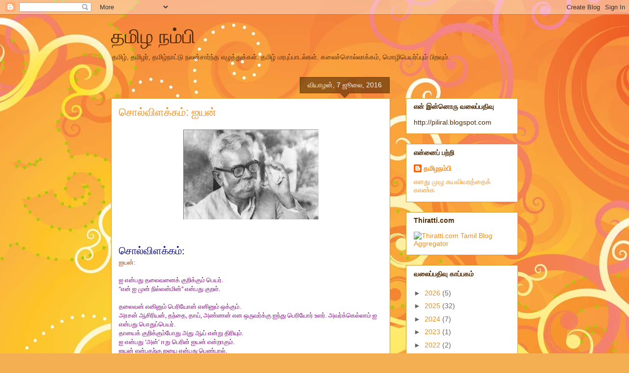

--- FILE ---
content_type: text/html; charset=UTF-8
request_url: https://thamizhanambi.blogspot.com/2016_07_07_archive.html
body_size: 26905
content:
<!DOCTYPE html>
<html class='v2' dir='ltr' lang='ta'>
<head>
<link href='https://www.blogger.com/static/v1/widgets/335934321-css_bundle_v2.css' rel='stylesheet' type='text/css'/>
<meta content='width=1100' name='viewport'/>
<meta content='text/html; charset=UTF-8' http-equiv='Content-Type'/>
<meta content='blogger' name='generator'/>
<link href='https://thamizhanambi.blogspot.com/favicon.ico' rel='icon' type='image/x-icon'/>
<link href='http://thamizhanambi.blogspot.com/2016_07_07_archive.html' rel='canonical'/>
<link rel="alternate" type="application/atom+xml" title="தம&#3007;ழ நம&#3021;ப&#3007; - Atom" href="https://thamizhanambi.blogspot.com/feeds/posts/default" />
<link rel="alternate" type="application/rss+xml" title="தம&#3007;ழ நம&#3021;ப&#3007; - RSS" href="https://thamizhanambi.blogspot.com/feeds/posts/default?alt=rss" />
<link rel="service.post" type="application/atom+xml" title="தம&#3007;ழ நம&#3021;ப&#3007; - Atom" href="https://www.blogger.com/feeds/8145674550793688511/posts/default" />
<!--Can't find substitution for tag [blog.ieCssRetrofitLinks]-->
<meta content='http://thamizhanambi.blogspot.com/2016_07_07_archive.html' property='og:url'/>
<meta content='தமிழ நம்பி' property='og:title'/>
<meta content='தமிழ், தமிழர், தமிழ்நாட்டு நலன்சார்ந்த எழுத்துக்கள்.
    தமிழ் மரபுப்பாடல்கள்.
கலைச்சொல்லாக்கம், மொழிபெயர்ப்பும் பிறவும்.' property='og:description'/>
<title>தம&#3007;ழ நம&#3021;ப&#3007;: 7 ஜ&#3010;ல&#3016;, 2016</title>
<style id='page-skin-1' type='text/css'><!--
/*
-----------------------------------------------
Blogger Template Style
Name:     Awesome Inc.
Designer: Tina Chen
URL:      tinachen.org
----------------------------------------------- */
/* Content
----------------------------------------------- */
body {
font: normal normal 13px Arial, Tahoma, Helvetica, FreeSans, sans-serif;
color: #4e2800;
background: #f4af52 url(//themes.googleusercontent.com/image?id=1jBzZZhWmESbxpWuz4_KYI1iPRIJPfZVbhagMxWcJWDsBoLRejCvAeTWImo0USEiGpD5G) repeat fixed top center /* Credit: molotovcoketail (http://www.istockphoto.com/googleimages.php?id=1794602&amp;platform=blogger) */;
}
html body .content-outer {
min-width: 0;
max-width: 100%;
width: 100%;
}
a:link {
text-decoration: none;
color: #f48d1d;
}
a:visited {
text-decoration: none;
color: #b5653b;
}
a:hover {
text-decoration: underline;
color: #f48d1d;
}
.body-fauxcolumn-outer .cap-top {
position: absolute;
z-index: 1;
height: 276px;
width: 100%;
background: transparent none repeat-x scroll top left;
_background-image: none;
}
/* Columns
----------------------------------------------- */
.content-inner {
padding: 0;
}
.header-inner .section {
margin: 0 16px;
}
.tabs-inner .section {
margin: 0 16px;
}
.main-inner {
padding-top: 65px;
}
.main-inner .column-center-inner,
.main-inner .column-left-inner,
.main-inner .column-right-inner {
padding: 0 5px;
}
*+html body .main-inner .column-center-inner {
margin-top: -65px;
}
#layout .main-inner .column-center-inner {
margin-top: 0;
}
/* Header
----------------------------------------------- */
.header-outer {
margin: 0 0 0 0;
background: transparent none repeat scroll 0 0;
}
.Header h1 {
font: normal normal 40px Arial, Tahoma, Helvetica, FreeSans, sans-serif;
color: #4e2800;
text-shadow: 0 0 -1px #000000;
}
.Header h1 a {
color: #4e2800;
}
.Header .description {
font: normal normal 14px Arial, Tahoma, Helvetica, FreeSans, sans-serif;
color: #4e2800;
}
.header-inner .Header .titlewrapper,
.header-inner .Header .descriptionwrapper {
padding-left: 0;
padding-right: 0;
margin-bottom: 0;
}
.header-inner .Header .titlewrapper {
padding-top: 22px;
}
/* Tabs
----------------------------------------------- */
.tabs-outer {
overflow: hidden;
position: relative;
background: transparent url(//www.blogblog.com/1kt/awesomeinc/tabs_gradient_groovy.png) repeat scroll 0 0;
}
#layout .tabs-outer {
overflow: visible;
}
.tabs-cap-top, .tabs-cap-bottom {
position: absolute;
width: 100%;
border-top: 1px solid #dc9522;
}
.tabs-cap-bottom {
bottom: 0;
}
.tabs-inner .widget li a {
display: inline-block;
margin: 0;
padding: .6em 1.5em;
font: normal bold 14px Arial, Tahoma, Helvetica, FreeSans, sans-serif;
color: #99531e;
border-top: 1px solid #dc9522;
border-bottom: 1px solid #dc9522;
border-left: 1px solid #dc9522;
height: 16px;
line-height: 16px;
}
.tabs-inner .widget li:last-child a {
border-right: 1px solid #dc9522;
}
.tabs-inner .widget li.selected a, .tabs-inner .widget li a:hover {
background: #ffeedd url(//www.blogblog.com/1kt/awesomeinc/tabs_gradient_groovy.png) repeat-x scroll 0 -100px;
color: #3c1f00;
}
/* Headings
----------------------------------------------- */
h2 {
font: normal bold 14px Arial, Tahoma, Helvetica, FreeSans, sans-serif;
color: #4e2800;
}
/* Widgets
----------------------------------------------- */
.main-inner .section {
margin: 0 27px;
padding: 0;
}
.main-inner .column-left-outer,
.main-inner .column-right-outer {
margin-top: 0;
}
#layout .main-inner .column-left-outer,
#layout .main-inner .column-right-outer {
margin-top: 0;
}
.main-inner .column-left-inner,
.main-inner .column-right-inner {
background: transparent none repeat 0 0;
-moz-box-shadow: 0 0 0 rgba(0, 0, 0, .2);
-webkit-box-shadow: 0 0 0 rgba(0, 0, 0, .2);
-goog-ms-box-shadow: 0 0 0 rgba(0, 0, 0, .2);
box-shadow: 0 0 0 rgba(0, 0, 0, .2);
-moz-border-radius: 0;
-webkit-border-radius: 0;
-goog-ms-border-radius: 0;
border-radius: 0;
}
#layout .main-inner .column-left-inner,
#layout .main-inner .column-right-inner {
margin-top: 0;
}
.sidebar .widget {
font: normal normal 14px Arial, Tahoma, Helvetica, FreeSans, sans-serif;
color: #4e2800;
}
.sidebar .widget a:link {
color: #f48d1d;
}
.sidebar .widget a:visited {
color: #b5653b;
}
.sidebar .widget a:hover {
color: #f48d1d;
}
.sidebar .widget h2 {
text-shadow: 0 0 -1px #000000;
}
.main-inner .widget {
background-color: #ffffff;
border: 1px solid #dc9522;
padding: 0 15px 15px;
margin: 20px -16px;
-moz-box-shadow: 0 0 0 rgba(0, 0, 0, .2);
-webkit-box-shadow: 0 0 0 rgba(0, 0, 0, .2);
-goog-ms-box-shadow: 0 0 0 rgba(0, 0, 0, .2);
box-shadow: 0 0 0 rgba(0, 0, 0, .2);
-moz-border-radius: 0;
-webkit-border-radius: 0;
-goog-ms-border-radius: 0;
border-radius: 0;
}
.main-inner .widget h2 {
margin: 0 -0;
padding: .6em 0 .5em;
border-bottom: 1px solid transparent;
}
.footer-inner .widget h2 {
padding: 0 0 .4em;
border-bottom: 1px solid transparent;
}
.main-inner .widget h2 + div, .footer-inner .widget h2 + div {
border-top: 0 solid #dc9522;
padding-top: 0;
}
.main-inner .widget .widget-content {
margin: 0 -0;
padding: 7px 0 0;
}
.main-inner .widget ul, .main-inner .widget #ArchiveList ul.flat {
margin: -0 -15px 0;
padding: 0;
list-style: none;
}
.main-inner .widget #ArchiveList {
margin: -0 0 0;
}
.main-inner .widget ul li, .main-inner .widget #ArchiveList ul.flat li {
padding: .5em 15px;
text-indent: 0;
color: #666666;
border-top: 0 solid #dc9522;
border-bottom: 1px solid transparent;
}
.main-inner .widget #ArchiveList ul li {
padding-top: .25em;
padding-bottom: .25em;
}
.main-inner .widget ul li:first-child, .main-inner .widget #ArchiveList ul.flat li:first-child {
border-top: none;
}
.main-inner .widget ul li:last-child, .main-inner .widget #ArchiveList ul.flat li:last-child {
border-bottom: none;
}
.post-body {
position: relative;
}
.main-inner .widget .post-body ul {
padding: 0 2.5em;
margin: .5em 0;
list-style: disc;
}
.main-inner .widget .post-body ul li {
padding: 0.25em 0;
margin-bottom: .25em;
color: #4e2800;
border: none;
}
.footer-inner .widget ul {
padding: 0;
list-style: none;
}
.widget .zippy {
color: #666666;
}
/* Posts
----------------------------------------------- */
body .main-inner .Blog {
padding: 0;
margin-bottom: 1em;
background-color: transparent;
border: none;
-moz-box-shadow: 0 0 0 rgba(0, 0, 0, 0);
-webkit-box-shadow: 0 0 0 rgba(0, 0, 0, 0);
-goog-ms-box-shadow: 0 0 0 rgba(0, 0, 0, 0);
box-shadow: 0 0 0 rgba(0, 0, 0, 0);
}
.main-inner .section:last-child .Blog:last-child {
padding: 0;
margin-bottom: 1em;
}
.main-inner .widget h2.date-header {
margin: 0 -15px 1px;
padding: 0 0 10px 0;
font: normal normal 14px Arial, Tahoma, Helvetica, FreeSans, sans-serif;
color: #ffffff;
background: transparent url(//www.blogblog.com/1kt/awesomeinc/date_background_groovy.png) repeat-x scroll bottom center;
border-top: 1px solid #664400;
border-bottom: 1px solid transparent;
-moz-border-radius-topleft: 0;
-moz-border-radius-topright: 0;
-webkit-border-top-left-radius: 0;
-webkit-border-top-right-radius: 0;
border-top-left-radius: 0;
border-top-right-radius: 0;
position: absolute;
bottom: 100%;
right: 15px;
text-shadow: 0 0 -1px #000000;
}
.main-inner .widget h2.date-header span {
font: normal normal 14px Arial, Tahoma, Helvetica, FreeSans, sans-serif;
display: block;
padding: .5em 15px;
border-left: 1px solid #664400;
border-right: 1px solid #664400;
}
.date-outer {
position: relative;
margin: 65px 0 20px;
padding: 0 15px;
background-color: #ffffff;
border: 1px solid #dc9522;
-moz-box-shadow: 0 0 0 rgba(0, 0, 0, .2);
-webkit-box-shadow: 0 0 0 rgba(0, 0, 0, .2);
-goog-ms-box-shadow: 0 0 0 rgba(0, 0, 0, .2);
box-shadow: 0 0 0 rgba(0, 0, 0, .2);
-moz-border-radius: 0;
-webkit-border-radius: 0;
-goog-ms-border-radius: 0;
border-radius: 0;
}
.date-outer:first-child {
margin-top: 0;
}
.date-outer:last-child {
margin-bottom: 20px;
-moz-border-radius-bottomleft: 0;
-moz-border-radius-bottomright: 0;
-webkit-border-bottom-left-radius: 0;
-webkit-border-bottom-right-radius: 0;
-goog-ms-border-bottom-left-radius: 0;
-goog-ms-border-bottom-right-radius: 0;
border-bottom-left-radius: 0;
border-bottom-right-radius: 0;
}
.date-posts {
margin: 0 -0;
padding: 0 0;
clear: both;
}
.post-outer, .inline-ad {
border-top: 1px solid #dc9522;
margin: 0 -0;
padding: 15px 0;
}
.post-outer {
padding-bottom: 10px;
}
.post-outer:first-child {
padding-top: 15px;
border-top: none;
}
.post-outer:last-child, .inline-ad:last-child {
border-bottom: none;
}
.post-body {
position: relative;
}
.post-body img {
padding: 8px;
background: transparent;
border: 1px solid transparent;
-moz-box-shadow: 0 0 0 rgba(0, 0, 0, .2);
-webkit-box-shadow: 0 0 0 rgba(0, 0, 0, .2);
box-shadow: 0 0 0 rgba(0, 0, 0, .2);
-moz-border-radius: 0;
-webkit-border-radius: 0;
border-radius: 0;
}
h3.post-title, h4 {
font: normal normal 22px Arial, Tahoma, Helvetica, FreeSans, sans-serif;
color: #f48d1d;
}
h3.post-title a {
font: normal normal 22px Arial, Tahoma, Helvetica, FreeSans, sans-serif;
color: #f48d1d;
}
h3.post-title a:hover {
color: #f48d1d;
text-decoration: underline;
}
.post-header {
margin: 0 0 1em;
}
.post-body {
line-height: 1.4;
}
.post-outer h2 {
color: #4e2800;
}
.post-footer {
margin: 1.5em 0 0;
}
#blog-pager {
padding: 15px;
font-size: 120%;
background-color: #ffffff;
border: 1px solid #dc9522;
-moz-box-shadow: 0 0 0 rgba(0, 0, 0, .2);
-webkit-box-shadow: 0 0 0 rgba(0, 0, 0, .2);
-goog-ms-box-shadow: 0 0 0 rgba(0, 0, 0, .2);
box-shadow: 0 0 0 rgba(0, 0, 0, .2);
-moz-border-radius: 0;
-webkit-border-radius: 0;
-goog-ms-border-radius: 0;
border-radius: 0;
-moz-border-radius-topleft: 0;
-moz-border-radius-topright: 0;
-webkit-border-top-left-radius: 0;
-webkit-border-top-right-radius: 0;
-goog-ms-border-top-left-radius: 0;
-goog-ms-border-top-right-radius: 0;
border-top-left-radius: 0;
border-top-right-radius-topright: 0;
margin-top: 1em;
}
.blog-feeds, .post-feeds {
margin: 1em 0;
text-align: center;
color: #4e2800;
}
.blog-feeds a, .post-feeds a {
color: #ffffff;
}
.blog-feeds a:visited, .post-feeds a:visited {
color: #ffffff;
}
.blog-feeds a:hover, .post-feeds a:hover {
color: #ffffff;
}
.post-outer .comments {
margin-top: 2em;
}
/* Comments
----------------------------------------------- */
.comments .comments-content .icon.blog-author {
background-repeat: no-repeat;
background-image: url([data-uri]);
}
.comments .comments-content .loadmore a {
border-top: 1px solid #dc9522;
border-bottom: 1px solid #dc9522;
}
.comments .continue {
border-top: 2px solid #dc9522;
}
/* Footer
----------------------------------------------- */
.footer-outer {
margin: -0 0 -1px;
padding: 0 0 0;
color: #4e2800;
overflow: hidden;
}
.footer-fauxborder-left {
border-top: 1px solid #dc9522;
background: #ffffff none repeat scroll 0 0;
-moz-box-shadow: 0 0 0 rgba(0, 0, 0, .2);
-webkit-box-shadow: 0 0 0 rgba(0, 0, 0, .2);
-goog-ms-box-shadow: 0 0 0 rgba(0, 0, 0, .2);
box-shadow: 0 0 0 rgba(0, 0, 0, .2);
margin: 0 -0;
}
/* Mobile
----------------------------------------------- */
body.mobile {
background-size: 100% auto;
}
.mobile .body-fauxcolumn-outer {
background: transparent none repeat scroll top left;
}
*+html body.mobile .main-inner .column-center-inner {
margin-top: 0;
}
.mobile .main-inner .widget {
padding: 0 0 15px;
}
.mobile .main-inner .widget h2 + div,
.mobile .footer-inner .widget h2 + div {
border-top: none;
padding-top: 0;
}
.mobile .footer-inner .widget h2 {
padding: 0.5em 0;
border-bottom: none;
}
.mobile .main-inner .widget .widget-content {
margin: 0;
padding: 7px 0 0;
}
.mobile .main-inner .widget ul,
.mobile .main-inner .widget #ArchiveList ul.flat {
margin: 0 -15px 0;
}
.mobile .main-inner .widget h2.date-header {
right: 0;
}
.mobile .date-header span {
padding: 0.4em 0;
}
.mobile .date-outer:first-child {
margin-bottom: 0;
border: 1px solid #dc9522;
-moz-border-radius-topleft: 0;
-moz-border-radius-topright: 0;
-webkit-border-top-left-radius: 0;
-webkit-border-top-right-radius: 0;
-goog-ms-border-top-left-radius: 0;
-goog-ms-border-top-right-radius: 0;
border-top-left-radius: 0;
border-top-right-radius: 0;
}
.mobile .date-outer {
border-color: #dc9522;
border-width: 0 1px 1px;
}
.mobile .date-outer:last-child {
margin-bottom: 0;
}
.mobile .main-inner {
padding: 0;
}
.mobile .header-inner .section {
margin: 0;
}
.mobile .post-outer, .mobile .inline-ad {
padding: 5px 0;
}
.mobile .tabs-inner .section {
margin: 0 10px;
}
.mobile .main-inner .widget h2 {
margin: 0;
padding: 0;
}
.mobile .main-inner .widget h2.date-header span {
padding: 0;
}
.mobile .main-inner .widget .widget-content {
margin: 0;
padding: 7px 0 0;
}
.mobile #blog-pager {
border: 1px solid transparent;
background: #ffffff none repeat scroll 0 0;
}
.mobile .main-inner .column-left-inner,
.mobile .main-inner .column-right-inner {
background: transparent none repeat 0 0;
-moz-box-shadow: none;
-webkit-box-shadow: none;
-goog-ms-box-shadow: none;
box-shadow: none;
}
.mobile .date-posts {
margin: 0;
padding: 0;
}
.mobile .footer-fauxborder-left {
margin: 0;
border-top: inherit;
}
.mobile .main-inner .section:last-child .Blog:last-child {
margin-bottom: 0;
}
.mobile-index-contents {
color: #4e2800;
}
.mobile .mobile-link-button {
background: #f48d1d url(//www.blogblog.com/1kt/awesomeinc/tabs_gradient_groovy.png) repeat scroll 0 0;
}
.mobile-link-button a:link, .mobile-link-button a:visited {
color: #4e2800;
}
.mobile .tabs-inner .PageList .widget-content {
background: transparent;
border-top: 1px solid;
border-color: #dc9522;
color: #99531e;
}
.mobile .tabs-inner .PageList .widget-content .pagelist-arrow {
border-left: 1px solid #dc9522;
}

--></style>
<style id='template-skin-1' type='text/css'><!--
body {
min-width: 860px;
}
.content-outer, .content-fauxcolumn-outer, .region-inner {
min-width: 860px;
max-width: 860px;
_width: 860px;
}
.main-inner .columns {
padding-left: 0px;
padding-right: 260px;
}
.main-inner .fauxcolumn-center-outer {
left: 0px;
right: 260px;
/* IE6 does not respect left and right together */
_width: expression(this.parentNode.offsetWidth -
parseInt("0px") -
parseInt("260px") + 'px');
}
.main-inner .fauxcolumn-left-outer {
width: 0px;
}
.main-inner .fauxcolumn-right-outer {
width: 260px;
}
.main-inner .column-left-outer {
width: 0px;
right: 100%;
margin-left: -0px;
}
.main-inner .column-right-outer {
width: 260px;
margin-right: -260px;
}
#layout {
min-width: 0;
}
#layout .content-outer {
min-width: 0;
width: 800px;
}
#layout .region-inner {
min-width: 0;
width: auto;
}
body#layout div.add_widget {
padding: 8px;
}
body#layout div.add_widget a {
margin-left: 32px;
}
--></style>
<style>
    body {background-image:url(\/\/themes.googleusercontent.com\/image?id=1jBzZZhWmESbxpWuz4_KYI1iPRIJPfZVbhagMxWcJWDsBoLRejCvAeTWImo0USEiGpD5G);}
    
@media (max-width: 200px) { body {background-image:url(\/\/themes.googleusercontent.com\/image?id=1jBzZZhWmESbxpWuz4_KYI1iPRIJPfZVbhagMxWcJWDsBoLRejCvAeTWImo0USEiGpD5G&options=w200);}}
@media (max-width: 400px) and (min-width: 201px) { body {background-image:url(\/\/themes.googleusercontent.com\/image?id=1jBzZZhWmESbxpWuz4_KYI1iPRIJPfZVbhagMxWcJWDsBoLRejCvAeTWImo0USEiGpD5G&options=w400);}}
@media (max-width: 800px) and (min-width: 401px) { body {background-image:url(\/\/themes.googleusercontent.com\/image?id=1jBzZZhWmESbxpWuz4_KYI1iPRIJPfZVbhagMxWcJWDsBoLRejCvAeTWImo0USEiGpD5G&options=w800);}}
@media (max-width: 1200px) and (min-width: 801px) { body {background-image:url(\/\/themes.googleusercontent.com\/image?id=1jBzZZhWmESbxpWuz4_KYI1iPRIJPfZVbhagMxWcJWDsBoLRejCvAeTWImo0USEiGpD5G&options=w1200);}}
/* Last tag covers anything over one higher than the previous max-size cap. */
@media (min-width: 1201px) { body {background-image:url(\/\/themes.googleusercontent.com\/image?id=1jBzZZhWmESbxpWuz4_KYI1iPRIJPfZVbhagMxWcJWDsBoLRejCvAeTWImo0USEiGpD5G&options=w1600);}}
  </style>
<link href='https://www.blogger.com/dyn-css/authorization.css?targetBlogID=8145674550793688511&amp;zx=31aeb609-a644-4cd9-871b-f039e9604a77' media='none' onload='if(media!=&#39;all&#39;)media=&#39;all&#39;' rel='stylesheet'/><noscript><link href='https://www.blogger.com/dyn-css/authorization.css?targetBlogID=8145674550793688511&amp;zx=31aeb609-a644-4cd9-871b-f039e9604a77' rel='stylesheet'/></noscript>
<meta name='google-adsense-platform-account' content='ca-host-pub-1556223355139109'/>
<meta name='google-adsense-platform-domain' content='blogspot.com'/>

</head>
<body class='loading variant-groovy'>
<div class='navbar section' id='navbar' name='Navbar'><div class='widget Navbar' data-version='1' id='Navbar1'><script type="text/javascript">
    function setAttributeOnload(object, attribute, val) {
      if(window.addEventListener) {
        window.addEventListener('load',
          function(){ object[attribute] = val; }, false);
      } else {
        window.attachEvent('onload', function(){ object[attribute] = val; });
      }
    }
  </script>
<div id="navbar-iframe-container"></div>
<script type="text/javascript" src="https://apis.google.com/js/platform.js"></script>
<script type="text/javascript">
      gapi.load("gapi.iframes:gapi.iframes.style.bubble", function() {
        if (gapi.iframes && gapi.iframes.getContext) {
          gapi.iframes.getContext().openChild({
              url: 'https://www.blogger.com/navbar/8145674550793688511?origin\x3dhttps://thamizhanambi.blogspot.com',
              where: document.getElementById("navbar-iframe-container"),
              id: "navbar-iframe"
          });
        }
      });
    </script><script type="text/javascript">
(function() {
var script = document.createElement('script');
script.type = 'text/javascript';
script.src = '//pagead2.googlesyndication.com/pagead/js/google_top_exp.js';
var head = document.getElementsByTagName('head')[0];
if (head) {
head.appendChild(script);
}})();
</script>
</div></div>
<div class='body-fauxcolumns'>
<div class='fauxcolumn-outer body-fauxcolumn-outer'>
<div class='cap-top'>
<div class='cap-left'></div>
<div class='cap-right'></div>
</div>
<div class='fauxborder-left'>
<div class='fauxborder-right'></div>
<div class='fauxcolumn-inner'>
</div>
</div>
<div class='cap-bottom'>
<div class='cap-left'></div>
<div class='cap-right'></div>
</div>
</div>
</div>
<div class='content'>
<div class='content-fauxcolumns'>
<div class='fauxcolumn-outer content-fauxcolumn-outer'>
<div class='cap-top'>
<div class='cap-left'></div>
<div class='cap-right'></div>
</div>
<div class='fauxborder-left'>
<div class='fauxborder-right'></div>
<div class='fauxcolumn-inner'>
</div>
</div>
<div class='cap-bottom'>
<div class='cap-left'></div>
<div class='cap-right'></div>
</div>
</div>
</div>
<div class='content-outer'>
<div class='content-cap-top cap-top'>
<div class='cap-left'></div>
<div class='cap-right'></div>
</div>
<div class='fauxborder-left content-fauxborder-left'>
<div class='fauxborder-right content-fauxborder-right'></div>
<div class='content-inner'>
<header>
<div class='header-outer'>
<div class='header-cap-top cap-top'>
<div class='cap-left'></div>
<div class='cap-right'></div>
</div>
<div class='fauxborder-left header-fauxborder-left'>
<div class='fauxborder-right header-fauxborder-right'></div>
<div class='region-inner header-inner'>
<div class='header section' id='header' name='மேற்குறிப்பு'><div class='widget Header' data-version='1' id='Header1'>
<div id='header-inner'>
<div class='titlewrapper'>
<h1 class='title'>
<a href='https://thamizhanambi.blogspot.com/'>
தம&#3007;ழ நம&#3021;ப&#3007;
</a>
</h1>
</div>
<div class='descriptionwrapper'>
<p class='description'><span>தம&#3007;ழ&#3021;, தம&#3007;ழர&#3021;, தம&#3007;ழ&#3021;ந&#3006;ட&#3021;ட&#3009; நலன&#3021;ச&#3006;ர&#3021;ந&#3021;த எழ&#3009;த&#3021;த&#3009;க&#3021;கள&#3021;.
    தம&#3007;ழ&#3021; மரப&#3009;ப&#3021;ப&#3006;டல&#3021;கள&#3021;.
கல&#3016;ச&#3021;ச&#3018;ல&#3021;ல&#3006;க&#3021;கம&#3021;, ம&#3018;ழ&#3007;ப&#3014;யர&#3021;ப&#3021;ப&#3009;ம&#3021; ப&#3007;றவ&#3009;ம&#3021;.</span></p>
</div>
</div>
</div></div>
</div>
</div>
<div class='header-cap-bottom cap-bottom'>
<div class='cap-left'></div>
<div class='cap-right'></div>
</div>
</div>
</header>
<div class='tabs-outer'>
<div class='tabs-cap-top cap-top'>
<div class='cap-left'></div>
<div class='cap-right'></div>
</div>
<div class='fauxborder-left tabs-fauxborder-left'>
<div class='fauxborder-right tabs-fauxborder-right'></div>
<div class='region-inner tabs-inner'>
<div class='tabs section' id='crosscol' name='மேற்குறிப்பையும் உள்ளடக்கத்தையும் பிரிக்கும் நெடுவரிசை'><div class='widget HTML' data-version='1' id='HTML5'>
<div class='widget-content'>
<script type="text/javascript">

var randarray = new Array();var l=0;var flag;

var numofpost=7;function randomposts(json){

var total = parseInt(json.feed.openSearch$totalResults.$t,10);

for(i=0;i < numofpost;){flag=0;randarray.length=numofpost;l=Math.floor(Math.random()*total);for(j in randarray){if(l==randarray[j]){ flag=1;}}

if(flag==0&&l!=0){randarray[i++]=l;}}document.write('<ul>');

for(n in randarray){ var p=randarray[n];var entry=json.feed.entry[p-1];

for(k=0; k < entry.link.length; k++){if(entry.link[k].rel=='alternate'){var item = "<li>" + "<a href=" + entry.link[k].href + ">" + entry.title.$t + "</a> </li>";

document.write(item);}}

}document.write('</ul>');}

</script>

<script src="/feeds/posts/default?alt=json-in-script&start-index=1&max-results=1000&callback=randomposts" type="text/javascript"></script>
</div>
<div class='clear'></div>
</div></div>
<div class='tabs no-items section' id='crosscol-overflow' name='Cross-Column 2'></div>
</div>
</div>
<div class='tabs-cap-bottom cap-bottom'>
<div class='cap-left'></div>
<div class='cap-right'></div>
</div>
</div>
<div class='main-outer'>
<div class='main-cap-top cap-top'>
<div class='cap-left'></div>
<div class='cap-right'></div>
</div>
<div class='fauxborder-left main-fauxborder-left'>
<div class='fauxborder-right main-fauxborder-right'></div>
<div class='region-inner main-inner'>
<div class='columns fauxcolumns'>
<div class='fauxcolumn-outer fauxcolumn-center-outer'>
<div class='cap-top'>
<div class='cap-left'></div>
<div class='cap-right'></div>
</div>
<div class='fauxborder-left'>
<div class='fauxborder-right'></div>
<div class='fauxcolumn-inner'>
</div>
</div>
<div class='cap-bottom'>
<div class='cap-left'></div>
<div class='cap-right'></div>
</div>
</div>
<div class='fauxcolumn-outer fauxcolumn-left-outer'>
<div class='cap-top'>
<div class='cap-left'></div>
<div class='cap-right'></div>
</div>
<div class='fauxborder-left'>
<div class='fauxborder-right'></div>
<div class='fauxcolumn-inner'>
</div>
</div>
<div class='cap-bottom'>
<div class='cap-left'></div>
<div class='cap-right'></div>
</div>
</div>
<div class='fauxcolumn-outer fauxcolumn-right-outer'>
<div class='cap-top'>
<div class='cap-left'></div>
<div class='cap-right'></div>
</div>
<div class='fauxborder-left'>
<div class='fauxborder-right'></div>
<div class='fauxcolumn-inner'>
</div>
</div>
<div class='cap-bottom'>
<div class='cap-left'></div>
<div class='cap-right'></div>
</div>
</div>
<!-- corrects IE6 width calculation -->
<div class='columns-inner'>
<div class='column-center-outer'>
<div class='column-center-inner'>
<div class='main section' id='main' name='முதன்மை'><div class='widget Blog' data-version='1' id='Blog1'>
<div class='blog-posts hfeed'>

          <div class="date-outer">
        
<h2 class='date-header'><span>வ&#3007;ய&#3006;ழன&#3021;, 7 ஜ&#3010;ல&#3016;, 2016</span></h2>

          <div class="date-posts">
        
<div class='post-outer'>
<div class='post hentry'>
<a name='1118407896881812827'></a>
<h3 class='post-title entry-title'>
<a href='https://thamizhanambi.blogspot.com/2016/07/blog-post_7.html'>ச&#3018;ல&#3021;வ&#3007;ளக&#3021;கம&#3021;: ஐயன&#3021;</a>
</h3>
<div class='post-header'>
<div class='post-header-line-1'></div>
</div>
<div class='post-body entry-content'>
<div dir="ltr" style="text-align: left;" trbidi="on">
<div class="separator" style="clear: both; text-align: center;">
<a href="https://blogger.googleusercontent.com/img/b/R29vZ2xl/AVvXsEhtaxj99apLTeDjxJ4w5V9eZX0d5q91xJBxoXq7jtV6gVnnmn-Mv5sut4reTg0NyEieKYUQ1cZqD9LvzIwXpJNAiV98HdkUC2Fcv44___GqCquooJBugwwoF4_8epw0elOFr3kxmXzZ3qM/s1600/images.jpeg" imageanchor="1" style="margin-left: 1em; margin-right: 1em;"><img border="0" src="https://blogger.googleusercontent.com/img/b/R29vZ2xl/AVvXsEhtaxj99apLTeDjxJ4w5V9eZX0d5q91xJBxoXq7jtV6gVnnmn-Mv5sut4reTg0NyEieKYUQ1cZqD9LvzIwXpJNAiV98HdkUC2Fcv44___GqCquooJBugwwoF4_8epw0elOFr3kxmXzZ3qM/s1600/images.jpeg" /></a></div>
<!--[if gte mso 9]><xml>
 <w:WordDocument>
  <w:View>Normal</w:View>
  <w:Zoom>0</w:Zoom>
  <w:Compatibility>
   <w:BreakWrappedTables/>
   <w:SnapToGridInCell/>
   <w:ApplyBreakingRules/>
   <w:WrapTextWithPunct/>
   <w:UseAsianBreakRules/>
  </w:Compatibility>
  <w:BrowserLevel>MicrosoftInternetExplorer4</w:BrowserLevel>
 </w:WordDocument>
</xml><![endif]--><br />
<!--[if gte mso 10]>
<style>
 /* Style Definitions */
 table.MsoNormalTable
 {mso-style-name:"Table Normal";
 mso-tstyle-rowband-size:0;
 mso-tstyle-colband-size:0;
 mso-style-noshow:yes;
 mso-style-parent:"";
 mso-padding-alt:0in 5.4pt 0in 5.4pt;
 mso-para-margin:0in;
 mso-para-margin-bottom:.0001pt;
 mso-pagination:widow-orphan;
 font-size:10.0pt;
 font-family:"Times New Roman";}
</style>
<![endif]-->

<br />
<div class="MsoNormal">
<span lang="TA" style="color: navy; font-family: &quot;latha&quot;; font-size: 16.0pt;">ச&#3018;ல&#3021;வ&#3007;ளக&#3021;கம&#3021;:</span></div>
<div class="MsoNormal">
<span lang="TA" style="color: #993300; font-family: &quot;latha&quot;; mso-bidi-language: TA;">ஐயன&#3021;:</span><span style="color: #993300; mso-bidi-font-family: Latha; mso-bidi-language: TA;"></span></div>
<div class="MsoNormal">
<br /></div>
<div class="MsoNormal">
<span lang="TA" style="color: purple; font-family: &quot;latha&quot;; mso-bidi-language: TA;">ஐ என&#3021;பத&#3009; தல&#3016;வன&#3016;க&#3021; க&#3009;ற&#3007;க&#3021;க&#3009;ம&#3021; ப&#3014;யர&#3021;.</span><span style="color: purple; mso-bidi-font-family: Latha; mso-bidi-language: TA;"></span></div>
<div class="MsoNormal">
<span style="color: purple; mso-bidi-font-family: Latha; mso-bidi-language: TA;">&#8220;</span><span lang="TA" style="color: purple; font-family: &quot;latha&quot;; mso-bidi-language: TA;">என&#3021; ஐ ம&#3009;ன&#3021; ந&#3007;ல&#3021;லன&#3021;ம&#3007;ன&#3021;</span><span style="color: purple; mso-bidi-font-family: Latha; mso-bidi-language: TA;">&#8221;</span><span lang="TA" style="color: purple; font-family: &quot;latha&quot;; mso-bidi-language: TA;"> என&#3021;பத&#3009;
க&#3009;றள&#3021;.</span><span style="color: purple; mso-bidi-font-family: Latha; mso-bidi-language: TA;"></span></div>
<div class="MsoNormal">
<br /></div>
<div class="MsoNormal">
<span lang="TA" style="color: purple; font-family: &quot;latha&quot;; mso-bidi-language: TA;">தல&#3016;வன&#3021; என&#3007;ன&#3009;ம&#3021; ப&#3014;ர&#3007;ய&#3019;ன&#3021; என&#3007;ன&#3009;ம&#3021; ஒக&#3021;க&#3009;ம&#3021;.</span><span style="color: purple; mso-bidi-font-family: Latha; mso-bidi-language: TA;"></span></div>
<div class="MsoNormal">
<span lang="TA" style="color: purple; font-family: &quot;latha&quot;; mso-bidi-language: TA;">அரசன&#3021; ஆச&#3007;ர&#3007;யன&#3021;, தந&#3021;த&#3016;, த&#3006;ய&#3021;, அண&#3021;ணன&#3021; என ஒர&#3009;வர&#3021;க&#3021;க&#3009; ஐந&#3021;த&#3009;
ப&#3014;ர&#3007;ய&#3019;ர&#3021; உளர&#3021;. அவர&#3021;க&#3021;க&#3014;ல&#3021;ல&#3006;ம&#3021; ஐ என&#3021;பத&#3009; ப&#3018;த&#3009;ப&#3021;ப&#3014;யர&#3021;.</span><span style="color: purple; mso-bidi-font-family: Latha; mso-bidi-language: TA;"></span></div>
<div class="MsoNormal">
<span lang="TA" style="color: purple; font-family: &quot;latha&quot;; mso-bidi-language: TA;">த&#3006;ய&#3016;க&#3021; க&#3009;ற&#3007;க&#3021;க&#3009;ம&#3021;ப&#3019;த&#3009; அத&#3009; ஆய&#3021; என&#3021;ற&#3009; த&#3007;ர&#3007;ய&#3009;ம&#3021;.</span><span style="color: purple; mso-bidi-font-family: Latha; mso-bidi-language: TA;"></span></div>
<div class="MsoNormal">
<span lang="TA" style="color: purple; font-family: &quot;latha&quot;; mso-bidi-language: TA;">ஐ என&#3021;பத&#3009; </span><span style="color: purple; mso-bidi-font-family: Latha; mso-bidi-language: TA;">&#8216;</span><span lang="TA" style="color: purple; font-family: &quot;latha&quot;; mso-bidi-language: TA;">அன&#3021;</span><span style="color: purple; mso-bidi-font-family: Latha; mso-bidi-language: TA;">&#8217;</span><span lang="TA" style="color: purple; font-family: &quot;latha&quot;; mso-bidi-language: TA;"> ஈற&#3009; ப&#3014;ர&#3007;ன&#3021; ஐயன&#3021;
என&#3021;ற&#3006;க&#3009;ம&#3021;.</span><span style="color: purple; mso-bidi-font-family: Latha; mso-bidi-language: TA;"></span></div>
<div class="MsoNormal">
<span lang="TA" style="color: purple; font-family: &quot;latha&quot;; mso-bidi-language: TA;">ஐயன&#3021; என&#3021;பதற&#3021;க&#3009; ஐய&#3016; என&#3021;பத&#3009; ப&#3014;ண&#3021;ப&#3006;ல&#3021;.</span><span style="color: purple; mso-bidi-font-family: Latha; mso-bidi-language: TA;"></span></div>
<div class="MsoNormal">
<span lang="TA" style="color: purple; font-family: &quot;latha&quot;; mso-bidi-language: TA;">அண&#3021;ணன&#3016;க&#3021; க&#3009;ற&#3007;க&#3021;க&#3009;ம&#3021;ப&#3019;த&#3009; ஐ, ஐயன&#3021; என&#3021;ன&#3009;ம&#3021; ச&#3018;ற&#3021;கள&#3021; தன&#3021;ன&#3016;,
தம&#3016;யன&#3021; எனத&#3021; தன&#3021; தம&#3021; என&#3021;ன&#3009;ம&#3021;ம&#3009;ன&#3021;ன&#3018;ட&#3021;ட&#3009;ப&#3021; ப&#3014;ற&#3009;ம&#3021;.</span><span style="color: purple; mso-bidi-font-family: Latha; mso-bidi-language: TA;"></span></div>
<div class="MsoNormal">
<br /></div>
<div class="MsoNormal">
<span lang="TA" style="color: purple; font-family: &quot;latha&quot;; mso-bidi-language: TA;">தம&#3007;ழர&#3009;ட&#3021; பலவக&#3009;ப&#3021;ப&#3006;ர&#3021;, அவர&#3009;ள&#3021;ள&#3009;ம&#3021; ச&#3007;றப&#3021;ப&#3006;கத&#3021; த&#3006;ழ&#3021;த&#3021;தப&#3021;பட&#3021;டவர&#3021;,
தந&#3021;த&#3016;ய&#3016; ஐயன&#3021; அல&#3021;லத&#3009; ஐய&#3006; (வ&#3007;ள&#3007;வட&#3007;வம&#3021;) என&#3021;ற&#3015; அழ&#3016;க&#3021;க&#3007;ன&#3021;றனர&#3021;. ஆச&#3007;ர&#3007;யர&#3021; எவ&#3021;
வக&#3009;ப&#3021;ப&#3006;ர&#3006;ய&#3007;ர&#3009;ப&#3021;ப&#3007;ன&#3009;ம&#3021;, அவர&#3016; ஐயர&#3021; என&#3021;றழ&#3016;ப&#3021;பத&#3009; வட&#3006;ர&#3021;க&#3021;க&#3006;ட&#3021;ட&#3009; ஆம&#3021;ப&#3010;ர&#3021; வட&#3021;டத&#3021;த&#3006;ர&#3021;
வழக&#3021;க&#3009;.</span><span style="color: purple; mso-bidi-font-family: Latha; mso-bidi-language: TA;"></span></div>
<div class="MsoNormal">
<br /></div>
<div class="MsoNormal">
<span lang="TA" style="color: purple; font-family: &quot;latha&quot;; mso-bidi-language: TA;">ப&#3014;ர&#3007;ய&#3019;ர&#3016; எல&#3021;ல&#3006;ம&#3021; ஐய&#3006; என&#3021;ற&#3009; க&#3009;ற&#3007;ப&#3021;பத&#3009;ம&#3021; வ&#3007;ள&#3007;ப&#3021;பத&#3009;ம&#3021;
த&#3018;ன&#3021;ற&#3009;த&#3018;ட&#3021;ட&#3009;த&#3021; தம&#3007;ழர&#3021; வழக&#3021;கம&#3021;. மக&#3021;கள&#3009;ட&#3021; ப&#3014;ர&#3007;ய&#3006;ர&#3021; ம&#3009;ன&#3007;வர&#3021; என&#3021;ன&#3009;ம&#3021;
கர&#3009;த&#3021;த&#3009;ப&#3021;பற&#3021;ற&#3007;, அவர&#3016;ச&#3021; ச&#3007;றப&#3021;ப&#3006;க ஐயர&#3021; என&#3021;பத&#3009; தம&#3007;ழ&#3021; ந&#3010;ன&#3021;மரப&#3009;.</span><span style="color: purple; mso-bidi-font-family: Latha; mso-bidi-language: TA;"></span></div>
<div class="MsoNormal">
<br /></div>
<div class="MsoNormal">
<span style="color: purple; mso-bidi-font-family: Latha; mso-bidi-language: TA;">&#8220;</span><span lang="TA" style="color: purple; font-family: &quot;latha&quot;; mso-bidi-language: TA;">ஐயர&#3021; ய&#3006;த&#3021;தனர&#3021; கரணம&#3021; என&#3021;ப</span><span style="color: purple; mso-bidi-font-family: Latha; mso-bidi-language: TA;">&#8221;</span><span lang="TA" style="color: purple; font-family: &quot;latha&quot;; mso-bidi-language: TA;"> என&#3021;பத&#3009;
த&#3018;ல&#3021;க&#3006;ப&#3021;ப&#3007;யம&#3021;.</span><span style="color: purple; mso-bidi-font-family: Latha; mso-bidi-language: TA;"></span></div>
<div class="MsoNormal">
<br /></div>
<div class="MsoNormal">
<span lang="TA" style="color: purple; font-family: &quot;latha&quot;; mso-bidi-language: TA;">ப&#3007;ங&#3021;கல ந&#3007;கண&#3021;ட&#3007;ல&#3021; ம&#3009;ன&#3007;வர&#3016;ப&#3021; பற&#3021;ற&#3007;ய 3ஆம&#3021; பக&#3009;த&#3007; ஐயர&#3021; வக&#3016;
எனப&#3021; ப&#3014;யர&#3021; ப&#3014;ற&#3021;ற&#3009;ளத&#3009;.</span><span style="color: purple; mso-bidi-font-family: Latha; mso-bidi-language: TA;"></span></div>
<div class="MsoNormal">
<br /></div>
<div class="MsoNormal">
<span lang="TA" style="color: purple; font-family: &quot;latha&quot;; mso-bidi-language: TA;">ம&#3009;ன&#3007;வர&#3007;ல&#3009;ம&#3021; ப&#3014;ர&#3007;யவர&#3021; த&#3014;ய&#3021;வங&#3021;க ள&#3006;தல&#3007;ன&#3021;, த&#3014;ய&#3021;வங&#3021;கட&#3021;க&#3009;ம&#3021;
கடவ&#3009;கட&#3021;க&#3009;ம&#3021; ஐயன&#3021; என&#3021;ன&#3009;ம&#3021; ப&#3014;யர&#3021; வ&#3007;ளங&#3021;க&#3009;ம&#3021;. </span><span style="color: purple; mso-bidi-font-family: Latha; mso-bidi-language: TA;"></span></div>
<div class="MsoNormal">
<span lang="TA" style="color: purple; font-family: &quot;latha&quot;; mso-bidi-language: TA;">ஐயன&#3021; = ச&#3006;த&#3021;தன&#3021; (ஐயன&#3006;ர&#3021;), கடவ&#3009;ள&#3021;.</span><span style="color: purple; mso-bidi-font-family: Latha; mso-bidi-language: TA;"></span></div>
<div class="MsoNormal">
<span lang="TA" style="color: purple; font-family: &quot;latha&quot;; mso-bidi-language: TA;">ஐய&#3016; = க&#3006;ள&#3007;, மல&#3016;மகள&#3021;.</span><span style="color: purple; mso-bidi-font-family: Latha; mso-bidi-language: TA;"></span></div>
<div class="MsoNormal">
<span lang="TA" style="color: purple; font-family: &quot;latha&quot;; mso-bidi-language: TA;">இங&#3021;ஙன ம&#3014;ல&#3021;ல&#3006;ம&#3021; த&#3018;ன&#3021;ற&#3009;த&#3018;ட&#3021;ட&#3009; வழங&#3021;க&#3009;ம&#3021; ஐயன&#3021; என&#3021;ன&#3009;ம&#3021;
த&#3014;ன&#3021;ச&#3018;ல&#3021;ல&#3016;, ஆர&#3021;ய என&#3021;ன&#3009;ம&#3021; வடச&#3018;ற&#3021; ச&#3007;த&#3016;வ&#3014;ன&#3021;பர&#3021; வடவர&#3021;.</span><span style="color: purple; mso-bidi-font-family: Latha; mso-bidi-language: TA;"></span></div>
<div class="MsoNormal">
<br /></div>
<div class="MsoNormal">
<span lang="TA" style="font-family: &quot;latha&quot;; mso-bidi-language: TA;">(ப&#3006;வ&#3006;ணர&#3009;க&#3021;க&#3009; நன&#3021;ற&#3007;! </span><span style="mso-bidi-font-family: Latha; mso-bidi-language: TA;">&#8216;</span><span lang="TA" style="font-family: &quot;latha&quot;; mso-bidi-language: TA;">தம&#3007;ழ&#3007;யற&#3021; கட&#3021;ட&#3009;ர&#3016;கள&#3021;</span><span style="mso-bidi-font-family: Latha; mso-bidi-language: TA;">&#8217;</span><span lang="TA" style="font-family: &quot;latha&quot;; mso-bidi-language: TA;"> பக&#3021;கம&#3021;-11. தம&#3007;ழ&#3021;மண&#3021;, ச&#3014;ன&#3021;ன&#3016;)</span><span style="mso-bidi-font-family: Latha; mso-bidi-language: TA;"></span></div>
<div class="MsoNormal">
<br /></div>
<div class="MsoNormal">
<span lang="TA" style="font-family: &quot;latha&quot;; mso-bidi-language: TA;">--------------------------------------------------------------<span style="mso-spacerun: yes;">&nbsp; </span><span style="mso-spacerun: yes;">&nbsp;&nbsp;&nbsp;</span></span><span style="mso-bidi-font-family: Latha; mso-bidi-language: TA;"></span></div>
<div class="MsoNormal">
<br /></div>
<span id="goog_1944572263"></span><span id="goog_1944572264"></span></div>
<script language="javascript" src="//services.thamizmanam.com/jscript.php" type="text/javascript">
</script>
<div style='clear: both;'></div>
</div>
<div class='post-footer'>
<div class='post-footer-line post-footer-line-1'><span class='post-author vcard'>
Posted by
<span class='fn'>தம&#3007;ழநம&#3021;ப&#3007;</span>
</span>
<span class='post-timestamp'>
at
<a class='timestamp-link' href='https://thamizhanambi.blogspot.com/2016/07/blog-post_7.html' rel='bookmark' title='permanent link'><abbr class='published' title='2016-07-07T13:55:00+05:30'>1:55 PM</abbr></a>
</span>
<span class='post-comment-link'>
<a class='comment-link' href='https://www.blogger.com/comment/fullpage/post/8145674550793688511/1118407896881812827' onclick='javascript:window.open(this.href, "bloggerPopup", "toolbar=0,location=0,statusbar=1,menubar=0,scrollbars=yes,width=640,height=500"); return false;'>1 comments</a>
</span>
<span class='post-icons'>
<span class='item-action'>
<a href='https://www.blogger.com/email-post/8145674550793688511/1118407896881812827' title='மின்னஞ்சல் இடுகை'>
<img alt="" class="icon-action" height="13" src="//img1.blogblog.com/img/icon18_email.gif" width="18">
</a>
</span>
<span class='item-control blog-admin pid-1782568959'>
<a href='https://www.blogger.com/post-edit.g?blogID=8145674550793688511&postID=1118407896881812827&from=pencil' title='இடுகையைத் திருத்து'>
<img alt='' class='icon-action' height='18' src='https://resources.blogblog.com/img/icon18_edit_allbkg.gif' width='18'/>
</a>
</span>
</span>
</div>
<div class='post-footer-line post-footer-line-2'><span class='post-labels'>
Labels:
<a href='https://thamizhanambi.blogspot.com/search/label/%E0%AE%90%E0%AE%AF%E0%AE%A9%E0%AF%8D' rel='tag'>ஐயன&#3021;</a>,
<a href='https://thamizhanambi.blogspot.com/search/label/%E0%AE%9A%E0%AF%8A%E0%AE%B2%E0%AF%8D%E0%AE%B5%E0%AE%BF%E0%AE%B3%E0%AE%95%E0%AF%8D%E0%AE%95%E0%AE%AE%E0%AF%8D' rel='tag'>ச&#3018;ல&#3021;வ&#3007;ளக&#3021;கம&#3021;</a>,
<a href='https://thamizhanambi.blogspot.com/search/label/%E0%AE%AA%E0%AE%BE%E0%AE%B5%E0%AE%BE%E0%AE%A3%E0%AE%B0%E0%AF%8D' rel='tag'>ப&#3006;வ&#3006;ணர&#3021;</a>
</span>
</div>
<div class='post-footer-line post-footer-line-3'></div>
</div>
</div>
</div>

        </div></div>
      
</div>
<div class='blog-pager' id='blog-pager'>
<span id='blog-pager-newer-link'>
<a class='blog-pager-newer-link' href='https://thamizhanambi.blogspot.com/search?updated-max=2016-09-10T09:08:00%2B05:30&amp;max-results=10&amp;reverse-paginate=true' id='Blog1_blog-pager-newer-link' title='புதிய இடுகைகள்'>ப&#3009;த&#3007;ய இட&#3009;க&#3016;கள&#3021;</a>
</span>
<span id='blog-pager-older-link'>
<a class='blog-pager-older-link' href='https://thamizhanambi.blogspot.com/search?updated-max=2016-07-07T13:55:00%2B05:30&amp;max-results=10' id='Blog1_blog-pager-older-link' title='பழைய இடுகைகள்'>பழ&#3016;ய இட&#3009;க&#3016;கள&#3021;</a>
</span>
<a class='home-link' href='https://thamizhanambi.blogspot.com/'>ம&#3009;கப&#3021;ப&#3009;</a>
</div>
<div class='clear'></div>
<div class='blog-feeds'>
<div class='feed-links'>
இதற&#3021;க&#3009; க&#3009;ழ&#3009;ச&#3015;ர&#3021;:
<a class='feed-link' href='https://thamizhanambi.blogspot.com/feeds/posts/default' target='_blank' type='application/atom+xml'>கர&#3009;த&#3021;த&#3009;கள&#3021; (Atom)</a>
</div>
</div>
</div></div>
</div>
</div>
<div class='column-left-outer'>
<div class='column-left-inner'>
<aside>
</aside>
</div>
</div>
<div class='column-right-outer'>
<div class='column-right-inner'>
<aside>
<div class='sidebar section' id='sidebar-right-1'><div class='widget Text' data-version='1' id='Text1'>
<h2 class='title'>என&#3021; இன&#3021;ன&#3018;ர&#3009; வல&#3016;ப&#3021;பத&#3007;வ&#3009;</h2>
<div class='widget-content'>
http://piliral.blogspot.com
</div>
<div class='clear'></div>
</div><div class='widget Profile' data-version='1' id='Profile1'>
<h2>என&#3021;ன&#3016;ப&#3021; பற&#3021;ற&#3007;</h2>
<div class='widget-content'>
<dl class='profile-datablock'>
<dt class='profile-data'>
<a class='profile-name-link g-profile' href='https://www.blogger.com/profile/06380518558958603307' rel='author' style='background-image: url(//www.blogger.com/img/logo-16.png);'>
தம&#3007;ழநம&#3021;ப&#3007;
</a>
</dt>
</dl>
<a class='profile-link' href='https://www.blogger.com/profile/06380518558958603307' rel='author'>எனத&#3009; ம&#3009;ழ&#3009; ச&#3009;யவ&#3007;வரத&#3021;த&#3016;க&#3021; க&#3006;ண&#3021;க</a>
<div class='clear'></div>
</div>
</div><div class='widget HTML' data-version='1' id='HTML1'>
<h2 class='title'>Thiratti.com</h2>
<div class='widget-content'>
<a href="http://www.thiratti.com/" target="_blank"><img border="0" alt="Thiratti.com Tamil Blog Aggregator" src="https://lh3.googleusercontent.com/blogger_img_proxy/AEn0k_tyDMcZ3DkiYCfh-inMzzJoDB2qRha-33gdcJk88mydOnANPbpq1CYhbfnPaM0ecl2JxCfo2jDxFpT2snykQjD-zvM0yabcko52QQ=s0-d"></a>
</div>
<div class='clear'></div>
</div><div class='widget BlogArchive' data-version='1' id='BlogArchive1'>
<h2>வல&#3016;ப&#3021;பத&#3007;வ&#3009; க&#3006;ப&#3021;பகம&#3021;</h2>
<div class='widget-content'>
<div id='ArchiveList'>
<div id='BlogArchive1_ArchiveList'>
<ul class='hierarchy'>
<li class='archivedate collapsed'>
<a class='toggle' href='javascript:void(0)'>
<span class='zippy'>

        &#9658;&#160;
      
</span>
</a>
<a class='post-count-link' href='https://thamizhanambi.blogspot.com/2026/'>
2026
</a>
<span class='post-count' dir='ltr'>(5)</span>
<ul class='hierarchy'>
<li class='archivedate collapsed'>
<a class='toggle' href='javascript:void(0)'>
<span class='zippy'>

        &#9658;&#160;
      
</span>
</a>
<a class='post-count-link' href='https://thamizhanambi.blogspot.com/2026/01/'>
ஜனவர&#3007;
</a>
<span class='post-count' dir='ltr'>(5)</span>
<ul class='hierarchy'>
<li class='archivedate collapsed'>
<a class='toggle' href='javascript:void(0)'>
<span class='zippy'>

        &#9658;&#160;
      
</span>
</a>
<a class='post-count-link' href='https://thamizhanambi.blogspot.com/2026_01_14_archive.html'>
ஜன. 14
</a>
<span class='post-count' dir='ltr'>(1)</span>
</li>
</ul>
<ul class='hierarchy'>
<li class='archivedate collapsed'>
<a class='toggle' href='javascript:void(0)'>
<span class='zippy'>

        &#9658;&#160;
      
</span>
</a>
<a class='post-count-link' href='https://thamizhanambi.blogspot.com/2026_01_08_archive.html'>
ஜன. 08
</a>
<span class='post-count' dir='ltr'>(1)</span>
</li>
</ul>
<ul class='hierarchy'>
<li class='archivedate collapsed'>
<a class='toggle' href='javascript:void(0)'>
<span class='zippy'>

        &#9658;&#160;
      
</span>
</a>
<a class='post-count-link' href='https://thamizhanambi.blogspot.com/2026_01_06_archive.html'>
ஜன. 06
</a>
<span class='post-count' dir='ltr'>(3)</span>
</li>
</ul>
</li>
</ul>
</li>
</ul>
<ul class='hierarchy'>
<li class='archivedate collapsed'>
<a class='toggle' href='javascript:void(0)'>
<span class='zippy'>

        &#9658;&#160;
      
</span>
</a>
<a class='post-count-link' href='https://thamizhanambi.blogspot.com/2025/'>
2025
</a>
<span class='post-count' dir='ltr'>(32)</span>
<ul class='hierarchy'>
<li class='archivedate collapsed'>
<a class='toggle' href='javascript:void(0)'>
<span class='zippy'>

        &#9658;&#160;
      
</span>
</a>
<a class='post-count-link' href='https://thamizhanambi.blogspot.com/2025/11/'>
நவம&#3021;பர&#3021;
</a>
<span class='post-count' dir='ltr'>(3)</span>
<ul class='hierarchy'>
<li class='archivedate collapsed'>
<a class='toggle' href='javascript:void(0)'>
<span class='zippy'>

        &#9658;&#160;
      
</span>
</a>
<a class='post-count-link' href='https://thamizhanambi.blogspot.com/2025_11_26_archive.html'>
நவ. 26
</a>
<span class='post-count' dir='ltr'>(1)</span>
</li>
</ul>
<ul class='hierarchy'>
<li class='archivedate collapsed'>
<a class='toggle' href='javascript:void(0)'>
<span class='zippy'>

        &#9658;&#160;
      
</span>
</a>
<a class='post-count-link' href='https://thamizhanambi.blogspot.com/2025_11_19_archive.html'>
நவ. 19
</a>
<span class='post-count' dir='ltr'>(2)</span>
</li>
</ul>
</li>
</ul>
<ul class='hierarchy'>
<li class='archivedate collapsed'>
<a class='toggle' href='javascript:void(0)'>
<span class='zippy'>

        &#9658;&#160;
      
</span>
</a>
<a class='post-count-link' href='https://thamizhanambi.blogspot.com/2025/10/'>
அக&#3021;ட&#3019;பர&#3021;
</a>
<span class='post-count' dir='ltr'>(1)</span>
<ul class='hierarchy'>
<li class='archivedate collapsed'>
<a class='toggle' href='javascript:void(0)'>
<span class='zippy'>

        &#9658;&#160;
      
</span>
</a>
<a class='post-count-link' href='https://thamizhanambi.blogspot.com/2025_10_29_archive.html'>
அக&#3021;. 29
</a>
<span class='post-count' dir='ltr'>(1)</span>
</li>
</ul>
</li>
</ul>
<ul class='hierarchy'>
<li class='archivedate collapsed'>
<a class='toggle' href='javascript:void(0)'>
<span class='zippy'>

        &#9658;&#160;
      
</span>
</a>
<a class='post-count-link' href='https://thamizhanambi.blogspot.com/2025/08/'>
ஆகஸ&#3021;ட&#3021;
</a>
<span class='post-count' dir='ltr'>(1)</span>
<ul class='hierarchy'>
<li class='archivedate collapsed'>
<a class='toggle' href='javascript:void(0)'>
<span class='zippy'>

        &#9658;&#160;
      
</span>
</a>
<a class='post-count-link' href='https://thamizhanambi.blogspot.com/2025_08_28_archive.html'>
ஆக. 28
</a>
<span class='post-count' dir='ltr'>(1)</span>
</li>
</ul>
</li>
</ul>
<ul class='hierarchy'>
<li class='archivedate collapsed'>
<a class='toggle' href='javascript:void(0)'>
<span class='zippy'>

        &#9658;&#160;
      
</span>
</a>
<a class='post-count-link' href='https://thamizhanambi.blogspot.com/2025/07/'>
ஜ&#3010;ல&#3016;
</a>
<span class='post-count' dir='ltr'>(1)</span>
<ul class='hierarchy'>
<li class='archivedate collapsed'>
<a class='toggle' href='javascript:void(0)'>
<span class='zippy'>

        &#9658;&#160;
      
</span>
</a>
<a class='post-count-link' href='https://thamizhanambi.blogspot.com/2025_07_22_archive.html'>
ஜ&#3010;ல&#3016; 22
</a>
<span class='post-count' dir='ltr'>(1)</span>
</li>
</ul>
</li>
</ul>
<ul class='hierarchy'>
<li class='archivedate collapsed'>
<a class='toggle' href='javascript:void(0)'>
<span class='zippy'>

        &#9658;&#160;
      
</span>
</a>
<a class='post-count-link' href='https://thamizhanambi.blogspot.com/2025/06/'>
ஜ&#3010;ன&#3021;
</a>
<span class='post-count' dir='ltr'>(5)</span>
<ul class='hierarchy'>
<li class='archivedate collapsed'>
<a class='toggle' href='javascript:void(0)'>
<span class='zippy'>

        &#9658;&#160;
      
</span>
</a>
<a class='post-count-link' href='https://thamizhanambi.blogspot.com/2025_06_30_archive.html'>
ஜ&#3010;ன&#3021; 30
</a>
<span class='post-count' dir='ltr'>(2)</span>
</li>
</ul>
<ul class='hierarchy'>
<li class='archivedate collapsed'>
<a class='toggle' href='javascript:void(0)'>
<span class='zippy'>

        &#9658;&#160;
      
</span>
</a>
<a class='post-count-link' href='https://thamizhanambi.blogspot.com/2025_06_14_archive.html'>
ஜ&#3010;ன&#3021; 14
</a>
<span class='post-count' dir='ltr'>(3)</span>
</li>
</ul>
</li>
</ul>
<ul class='hierarchy'>
<li class='archivedate collapsed'>
<a class='toggle' href='javascript:void(0)'>
<span class='zippy'>

        &#9658;&#160;
      
</span>
</a>
<a class='post-count-link' href='https://thamizhanambi.blogspot.com/2025/04/'>
ஏப&#3021;ரல&#3021;
</a>
<span class='post-count' dir='ltr'>(5)</span>
<ul class='hierarchy'>
<li class='archivedate collapsed'>
<a class='toggle' href='javascript:void(0)'>
<span class='zippy'>

        &#9658;&#160;
      
</span>
</a>
<a class='post-count-link' href='https://thamizhanambi.blogspot.com/2025_04_28_archive.html'>
ஏப&#3021;. 28
</a>
<span class='post-count' dir='ltr'>(3)</span>
</li>
</ul>
<ul class='hierarchy'>
<li class='archivedate collapsed'>
<a class='toggle' href='javascript:void(0)'>
<span class='zippy'>

        &#9658;&#160;
      
</span>
</a>
<a class='post-count-link' href='https://thamizhanambi.blogspot.com/2025_04_07_archive.html'>
ஏப&#3021;. 07
</a>
<span class='post-count' dir='ltr'>(2)</span>
</li>
</ul>
</li>
</ul>
<ul class='hierarchy'>
<li class='archivedate collapsed'>
<a class='toggle' href='javascript:void(0)'>
<span class='zippy'>

        &#9658;&#160;
      
</span>
</a>
<a class='post-count-link' href='https://thamizhanambi.blogspot.com/2025/03/'>
ம&#3006;ர&#3021;ச&#3021;
</a>
<span class='post-count' dir='ltr'>(1)</span>
<ul class='hierarchy'>
<li class='archivedate collapsed'>
<a class='toggle' href='javascript:void(0)'>
<span class='zippy'>

        &#9658;&#160;
      
</span>
</a>
<a class='post-count-link' href='https://thamizhanambi.blogspot.com/2025_03_06_archive.html'>
ம&#3006;ர&#3021;. 06
</a>
<span class='post-count' dir='ltr'>(1)</span>
</li>
</ul>
</li>
</ul>
<ul class='hierarchy'>
<li class='archivedate collapsed'>
<a class='toggle' href='javascript:void(0)'>
<span class='zippy'>

        &#9658;&#160;
      
</span>
</a>
<a class='post-count-link' href='https://thamizhanambi.blogspot.com/2025/02/'>
ப&#3007;ப&#3021;ரவர&#3007;
</a>
<span class='post-count' dir='ltr'>(4)</span>
<ul class='hierarchy'>
<li class='archivedate collapsed'>
<a class='toggle' href='javascript:void(0)'>
<span class='zippy'>

        &#9658;&#160;
      
</span>
</a>
<a class='post-count-link' href='https://thamizhanambi.blogspot.com/2025_02_28_archive.html'>
ப&#3007;ப&#3021;. 28
</a>
<span class='post-count' dir='ltr'>(3)</span>
</li>
</ul>
<ul class='hierarchy'>
<li class='archivedate collapsed'>
<a class='toggle' href='javascript:void(0)'>
<span class='zippy'>

        &#9658;&#160;
      
</span>
</a>
<a class='post-count-link' href='https://thamizhanambi.blogspot.com/2025_02_23_archive.html'>
ப&#3007;ப&#3021;. 23
</a>
<span class='post-count' dir='ltr'>(1)</span>
</li>
</ul>
</li>
</ul>
<ul class='hierarchy'>
<li class='archivedate collapsed'>
<a class='toggle' href='javascript:void(0)'>
<span class='zippy'>

        &#9658;&#160;
      
</span>
</a>
<a class='post-count-link' href='https://thamizhanambi.blogspot.com/2025/01/'>
ஜனவர&#3007;
</a>
<span class='post-count' dir='ltr'>(11)</span>
<ul class='hierarchy'>
<li class='archivedate collapsed'>
<a class='toggle' href='javascript:void(0)'>
<span class='zippy'>

        &#9658;&#160;
      
</span>
</a>
<a class='post-count-link' href='https://thamizhanambi.blogspot.com/2025_01_21_archive.html'>
ஜன. 21
</a>
<span class='post-count' dir='ltr'>(6)</span>
</li>
</ul>
<ul class='hierarchy'>
<li class='archivedate collapsed'>
<a class='toggle' href='javascript:void(0)'>
<span class='zippy'>

        &#9658;&#160;
      
</span>
</a>
<a class='post-count-link' href='https://thamizhanambi.blogspot.com/2025_01_11_archive.html'>
ஜன. 11
</a>
<span class='post-count' dir='ltr'>(5)</span>
</li>
</ul>
</li>
</ul>
</li>
</ul>
<ul class='hierarchy'>
<li class='archivedate collapsed'>
<a class='toggle' href='javascript:void(0)'>
<span class='zippy'>

        &#9658;&#160;
      
</span>
</a>
<a class='post-count-link' href='https://thamizhanambi.blogspot.com/2024/'>
2024
</a>
<span class='post-count' dir='ltr'>(7)</span>
<ul class='hierarchy'>
<li class='archivedate collapsed'>
<a class='toggle' href='javascript:void(0)'>
<span class='zippy'>

        &#9658;&#160;
      
</span>
</a>
<a class='post-count-link' href='https://thamizhanambi.blogspot.com/2024/12/'>
ட&#3007;சம&#3021;பர&#3021;
</a>
<span class='post-count' dir='ltr'>(2)</span>
<ul class='hierarchy'>
<li class='archivedate collapsed'>
<a class='toggle' href='javascript:void(0)'>
<span class='zippy'>

        &#9658;&#160;
      
</span>
</a>
<a class='post-count-link' href='https://thamizhanambi.blogspot.com/2024_12_23_archive.html'>
ட&#3007;ச. 23
</a>
<span class='post-count' dir='ltr'>(2)</span>
</li>
</ul>
</li>
</ul>
<ul class='hierarchy'>
<li class='archivedate collapsed'>
<a class='toggle' href='javascript:void(0)'>
<span class='zippy'>

        &#9658;&#160;
      
</span>
</a>
<a class='post-count-link' href='https://thamizhanambi.blogspot.com/2024/11/'>
நவம&#3021;பர&#3021;
</a>
<span class='post-count' dir='ltr'>(3)</span>
<ul class='hierarchy'>
<li class='archivedate collapsed'>
<a class='toggle' href='javascript:void(0)'>
<span class='zippy'>

        &#9658;&#160;
      
</span>
</a>
<a class='post-count-link' href='https://thamizhanambi.blogspot.com/2024_11_07_archive.html'>
நவ. 07
</a>
<span class='post-count' dir='ltr'>(3)</span>
</li>
</ul>
</li>
</ul>
<ul class='hierarchy'>
<li class='archivedate collapsed'>
<a class='toggle' href='javascript:void(0)'>
<span class='zippy'>

        &#9658;&#160;
      
</span>
</a>
<a class='post-count-link' href='https://thamizhanambi.blogspot.com/2024/04/'>
ஏப&#3021;ரல&#3021;
</a>
<span class='post-count' dir='ltr'>(1)</span>
<ul class='hierarchy'>
<li class='archivedate collapsed'>
<a class='toggle' href='javascript:void(0)'>
<span class='zippy'>

        &#9658;&#160;
      
</span>
</a>
<a class='post-count-link' href='https://thamizhanambi.blogspot.com/2024_04_27_archive.html'>
ஏப&#3021;. 27
</a>
<span class='post-count' dir='ltr'>(1)</span>
</li>
</ul>
</li>
</ul>
<ul class='hierarchy'>
<li class='archivedate collapsed'>
<a class='toggle' href='javascript:void(0)'>
<span class='zippy'>

        &#9658;&#160;
      
</span>
</a>
<a class='post-count-link' href='https://thamizhanambi.blogspot.com/2024/02/'>
ப&#3007;ப&#3021;ரவர&#3007;
</a>
<span class='post-count' dir='ltr'>(1)</span>
<ul class='hierarchy'>
<li class='archivedate collapsed'>
<a class='toggle' href='javascript:void(0)'>
<span class='zippy'>

        &#9658;&#160;
      
</span>
</a>
<a class='post-count-link' href='https://thamizhanambi.blogspot.com/2024_02_09_archive.html'>
ப&#3007;ப&#3021;. 09
</a>
<span class='post-count' dir='ltr'>(1)</span>
</li>
</ul>
</li>
</ul>
</li>
</ul>
<ul class='hierarchy'>
<li class='archivedate collapsed'>
<a class='toggle' href='javascript:void(0)'>
<span class='zippy'>

        &#9658;&#160;
      
</span>
</a>
<a class='post-count-link' href='https://thamizhanambi.blogspot.com/2023/'>
2023
</a>
<span class='post-count' dir='ltr'>(1)</span>
<ul class='hierarchy'>
<li class='archivedate collapsed'>
<a class='toggle' href='javascript:void(0)'>
<span class='zippy'>

        &#9658;&#160;
      
</span>
</a>
<a class='post-count-link' href='https://thamizhanambi.blogspot.com/2023/05/'>
ம&#3015;
</a>
<span class='post-count' dir='ltr'>(1)</span>
<ul class='hierarchy'>
<li class='archivedate collapsed'>
<a class='toggle' href='javascript:void(0)'>
<span class='zippy'>

        &#9658;&#160;
      
</span>
</a>
<a class='post-count-link' href='https://thamizhanambi.blogspot.com/2023_05_07_archive.html'>
ம&#3015; 07
</a>
<span class='post-count' dir='ltr'>(1)</span>
</li>
</ul>
</li>
</ul>
</li>
</ul>
<ul class='hierarchy'>
<li class='archivedate collapsed'>
<a class='toggle' href='javascript:void(0)'>
<span class='zippy'>

        &#9658;&#160;
      
</span>
</a>
<a class='post-count-link' href='https://thamizhanambi.blogspot.com/2022/'>
2022
</a>
<span class='post-count' dir='ltr'>(2)</span>
<ul class='hierarchy'>
<li class='archivedate collapsed'>
<a class='toggle' href='javascript:void(0)'>
<span class='zippy'>

        &#9658;&#160;
      
</span>
</a>
<a class='post-count-link' href='https://thamizhanambi.blogspot.com/2022/01/'>
ஜனவர&#3007;
</a>
<span class='post-count' dir='ltr'>(2)</span>
<ul class='hierarchy'>
<li class='archivedate collapsed'>
<a class='toggle' href='javascript:void(0)'>
<span class='zippy'>

        &#9658;&#160;
      
</span>
</a>
<a class='post-count-link' href='https://thamizhanambi.blogspot.com/2022_01_29_archive.html'>
ஜன. 29
</a>
<span class='post-count' dir='ltr'>(1)</span>
</li>
</ul>
<ul class='hierarchy'>
<li class='archivedate collapsed'>
<a class='toggle' href='javascript:void(0)'>
<span class='zippy'>

        &#9658;&#160;
      
</span>
</a>
<a class='post-count-link' href='https://thamizhanambi.blogspot.com/2022_01_15_archive.html'>
ஜன. 15
</a>
<span class='post-count' dir='ltr'>(1)</span>
</li>
</ul>
</li>
</ul>
</li>
</ul>
<ul class='hierarchy'>
<li class='archivedate collapsed'>
<a class='toggle' href='javascript:void(0)'>
<span class='zippy'>

        &#9658;&#160;
      
</span>
</a>
<a class='post-count-link' href='https://thamizhanambi.blogspot.com/2021/'>
2021
</a>
<span class='post-count' dir='ltr'>(3)</span>
<ul class='hierarchy'>
<li class='archivedate collapsed'>
<a class='toggle' href='javascript:void(0)'>
<span class='zippy'>

        &#9658;&#160;
      
</span>
</a>
<a class='post-count-link' href='https://thamizhanambi.blogspot.com/2021/12/'>
ட&#3007;சம&#3021;பர&#3021;
</a>
<span class='post-count' dir='ltr'>(1)</span>
<ul class='hierarchy'>
<li class='archivedate collapsed'>
<a class='toggle' href='javascript:void(0)'>
<span class='zippy'>

        &#9658;&#160;
      
</span>
</a>
<a class='post-count-link' href='https://thamizhanambi.blogspot.com/2021_12_15_archive.html'>
ட&#3007;ச. 15
</a>
<span class='post-count' dir='ltr'>(1)</span>
</li>
</ul>
</li>
</ul>
<ul class='hierarchy'>
<li class='archivedate collapsed'>
<a class='toggle' href='javascript:void(0)'>
<span class='zippy'>

        &#9658;&#160;
      
</span>
</a>
<a class='post-count-link' href='https://thamizhanambi.blogspot.com/2021/07/'>
ஜ&#3010;ல&#3016;
</a>
<span class='post-count' dir='ltr'>(1)</span>
<ul class='hierarchy'>
<li class='archivedate collapsed'>
<a class='toggle' href='javascript:void(0)'>
<span class='zippy'>

        &#9658;&#160;
      
</span>
</a>
<a class='post-count-link' href='https://thamizhanambi.blogspot.com/2021_07_30_archive.html'>
ஜ&#3010;ல&#3016; 30
</a>
<span class='post-count' dir='ltr'>(1)</span>
</li>
</ul>
</li>
</ul>
<ul class='hierarchy'>
<li class='archivedate collapsed'>
<a class='toggle' href='javascript:void(0)'>
<span class='zippy'>

        &#9658;&#160;
      
</span>
</a>
<a class='post-count-link' href='https://thamizhanambi.blogspot.com/2021/04/'>
ஏப&#3021;ரல&#3021;
</a>
<span class='post-count' dir='ltr'>(1)</span>
<ul class='hierarchy'>
<li class='archivedate collapsed'>
<a class='toggle' href='javascript:void(0)'>
<span class='zippy'>

        &#9658;&#160;
      
</span>
</a>
<a class='post-count-link' href='https://thamizhanambi.blogspot.com/2021_04_02_archive.html'>
ஏப&#3021;. 02
</a>
<span class='post-count' dir='ltr'>(1)</span>
</li>
</ul>
</li>
</ul>
</li>
</ul>
<ul class='hierarchy'>
<li class='archivedate collapsed'>
<a class='toggle' href='javascript:void(0)'>
<span class='zippy'>

        &#9658;&#160;
      
</span>
</a>
<a class='post-count-link' href='https://thamizhanambi.blogspot.com/2020/'>
2020
</a>
<span class='post-count' dir='ltr'>(2)</span>
<ul class='hierarchy'>
<li class='archivedate collapsed'>
<a class='toggle' href='javascript:void(0)'>
<span class='zippy'>

        &#9658;&#160;
      
</span>
</a>
<a class='post-count-link' href='https://thamizhanambi.blogspot.com/2020/07/'>
ஜ&#3010;ல&#3016;
</a>
<span class='post-count' dir='ltr'>(1)</span>
<ul class='hierarchy'>
<li class='archivedate collapsed'>
<a class='toggle' href='javascript:void(0)'>
<span class='zippy'>

        &#9658;&#160;
      
</span>
</a>
<a class='post-count-link' href='https://thamizhanambi.blogspot.com/2020_07_08_archive.html'>
ஜ&#3010;ல&#3016; 08
</a>
<span class='post-count' dir='ltr'>(1)</span>
</li>
</ul>
</li>
</ul>
<ul class='hierarchy'>
<li class='archivedate collapsed'>
<a class='toggle' href='javascript:void(0)'>
<span class='zippy'>

        &#9658;&#160;
      
</span>
</a>
<a class='post-count-link' href='https://thamizhanambi.blogspot.com/2020/02/'>
ப&#3007;ப&#3021;ரவர&#3007;
</a>
<span class='post-count' dir='ltr'>(1)</span>
<ul class='hierarchy'>
<li class='archivedate collapsed'>
<a class='toggle' href='javascript:void(0)'>
<span class='zippy'>

        &#9658;&#160;
      
</span>
</a>
<a class='post-count-link' href='https://thamizhanambi.blogspot.com/2020_02_01_archive.html'>
ப&#3007;ப&#3021;. 01
</a>
<span class='post-count' dir='ltr'>(1)</span>
</li>
</ul>
</li>
</ul>
</li>
</ul>
<ul class='hierarchy'>
<li class='archivedate collapsed'>
<a class='toggle' href='javascript:void(0)'>
<span class='zippy'>

        &#9658;&#160;
      
</span>
</a>
<a class='post-count-link' href='https://thamizhanambi.blogspot.com/2019/'>
2019
</a>
<span class='post-count' dir='ltr'>(5)</span>
<ul class='hierarchy'>
<li class='archivedate collapsed'>
<a class='toggle' href='javascript:void(0)'>
<span class='zippy'>

        &#9658;&#160;
      
</span>
</a>
<a class='post-count-link' href='https://thamizhanambi.blogspot.com/2019/12/'>
ட&#3007;சம&#3021;பர&#3021;
</a>
<span class='post-count' dir='ltr'>(2)</span>
<ul class='hierarchy'>
<li class='archivedate collapsed'>
<a class='toggle' href='javascript:void(0)'>
<span class='zippy'>

        &#9658;&#160;
      
</span>
</a>
<a class='post-count-link' href='https://thamizhanambi.blogspot.com/2019_12_30_archive.html'>
ட&#3007;ச. 30
</a>
<span class='post-count' dir='ltr'>(1)</span>
</li>
</ul>
<ul class='hierarchy'>
<li class='archivedate collapsed'>
<a class='toggle' href='javascript:void(0)'>
<span class='zippy'>

        &#9658;&#160;
      
</span>
</a>
<a class='post-count-link' href='https://thamizhanambi.blogspot.com/2019_12_06_archive.html'>
ட&#3007;ச. 06
</a>
<span class='post-count' dir='ltr'>(1)</span>
</li>
</ul>
</li>
</ul>
<ul class='hierarchy'>
<li class='archivedate collapsed'>
<a class='toggle' href='javascript:void(0)'>
<span class='zippy'>

        &#9658;&#160;
      
</span>
</a>
<a class='post-count-link' href='https://thamizhanambi.blogspot.com/2019/07/'>
ஜ&#3010;ல&#3016;
</a>
<span class='post-count' dir='ltr'>(1)</span>
<ul class='hierarchy'>
<li class='archivedate collapsed'>
<a class='toggle' href='javascript:void(0)'>
<span class='zippy'>

        &#9658;&#160;
      
</span>
</a>
<a class='post-count-link' href='https://thamizhanambi.blogspot.com/2019_07_25_archive.html'>
ஜ&#3010;ல&#3016; 25
</a>
<span class='post-count' dir='ltr'>(1)</span>
</li>
</ul>
</li>
</ul>
<ul class='hierarchy'>
<li class='archivedate collapsed'>
<a class='toggle' href='javascript:void(0)'>
<span class='zippy'>

        &#9658;&#160;
      
</span>
</a>
<a class='post-count-link' href='https://thamizhanambi.blogspot.com/2019/02/'>
ப&#3007;ப&#3021;ரவர&#3007;
</a>
<span class='post-count' dir='ltr'>(2)</span>
<ul class='hierarchy'>
<li class='archivedate collapsed'>
<a class='toggle' href='javascript:void(0)'>
<span class='zippy'>

        &#9658;&#160;
      
</span>
</a>
<a class='post-count-link' href='https://thamizhanambi.blogspot.com/2019_02_26_archive.html'>
ப&#3007;ப&#3021;. 26
</a>
<span class='post-count' dir='ltr'>(1)</span>
</li>
</ul>
<ul class='hierarchy'>
<li class='archivedate collapsed'>
<a class='toggle' href='javascript:void(0)'>
<span class='zippy'>

        &#9658;&#160;
      
</span>
</a>
<a class='post-count-link' href='https://thamizhanambi.blogspot.com/2019_02_03_archive.html'>
ப&#3007;ப&#3021;. 03
</a>
<span class='post-count' dir='ltr'>(1)</span>
</li>
</ul>
</li>
</ul>
</li>
</ul>
<ul class='hierarchy'>
<li class='archivedate collapsed'>
<a class='toggle' href='javascript:void(0)'>
<span class='zippy'>

        &#9658;&#160;
      
</span>
</a>
<a class='post-count-link' href='https://thamizhanambi.blogspot.com/2018/'>
2018
</a>
<span class='post-count' dir='ltr'>(2)</span>
<ul class='hierarchy'>
<li class='archivedate collapsed'>
<a class='toggle' href='javascript:void(0)'>
<span class='zippy'>

        &#9658;&#160;
      
</span>
</a>
<a class='post-count-link' href='https://thamizhanambi.blogspot.com/2018/07/'>
ஜ&#3010;ல&#3016;
</a>
<span class='post-count' dir='ltr'>(1)</span>
<ul class='hierarchy'>
<li class='archivedate collapsed'>
<a class='toggle' href='javascript:void(0)'>
<span class='zippy'>

        &#9658;&#160;
      
</span>
</a>
<a class='post-count-link' href='https://thamizhanambi.blogspot.com/2018_07_23_archive.html'>
ஜ&#3010;ல&#3016; 23
</a>
<span class='post-count' dir='ltr'>(1)</span>
</li>
</ul>
</li>
</ul>
<ul class='hierarchy'>
<li class='archivedate collapsed'>
<a class='toggle' href='javascript:void(0)'>
<span class='zippy'>

        &#9658;&#160;
      
</span>
</a>
<a class='post-count-link' href='https://thamizhanambi.blogspot.com/2018/06/'>
ஜ&#3010;ன&#3021;
</a>
<span class='post-count' dir='ltr'>(1)</span>
<ul class='hierarchy'>
<li class='archivedate collapsed'>
<a class='toggle' href='javascript:void(0)'>
<span class='zippy'>

        &#9658;&#160;
      
</span>
</a>
<a class='post-count-link' href='https://thamizhanambi.blogspot.com/2018_06_05_archive.html'>
ஜ&#3010;ன&#3021; 05
</a>
<span class='post-count' dir='ltr'>(1)</span>
</li>
</ul>
</li>
</ul>
</li>
</ul>
<ul class='hierarchy'>
<li class='archivedate collapsed'>
<a class='toggle' href='javascript:void(0)'>
<span class='zippy'>

        &#9658;&#160;
      
</span>
</a>
<a class='post-count-link' href='https://thamizhanambi.blogspot.com/2017/'>
2017
</a>
<span class='post-count' dir='ltr'>(42)</span>
<ul class='hierarchy'>
<li class='archivedate collapsed'>
<a class='toggle' href='javascript:void(0)'>
<span class='zippy'>

        &#9658;&#160;
      
</span>
</a>
<a class='post-count-link' href='https://thamizhanambi.blogspot.com/2017/12/'>
ட&#3007;சம&#3021;பர&#3021;
</a>
<span class='post-count' dir='ltr'>(1)</span>
<ul class='hierarchy'>
<li class='archivedate collapsed'>
<a class='toggle' href='javascript:void(0)'>
<span class='zippy'>

        &#9658;&#160;
      
</span>
</a>
<a class='post-count-link' href='https://thamizhanambi.blogspot.com/2017_12_16_archive.html'>
ட&#3007;ச. 16
</a>
<span class='post-count' dir='ltr'>(1)</span>
</li>
</ul>
</li>
</ul>
<ul class='hierarchy'>
<li class='archivedate collapsed'>
<a class='toggle' href='javascript:void(0)'>
<span class='zippy'>

        &#9658;&#160;
      
</span>
</a>
<a class='post-count-link' href='https://thamizhanambi.blogspot.com/2017/10/'>
அக&#3021;ட&#3019;பர&#3021;
</a>
<span class='post-count' dir='ltr'>(1)</span>
<ul class='hierarchy'>
<li class='archivedate collapsed'>
<a class='toggle' href='javascript:void(0)'>
<span class='zippy'>

        &#9658;&#160;
      
</span>
</a>
<a class='post-count-link' href='https://thamizhanambi.blogspot.com/2017_10_13_archive.html'>
அக&#3021;. 13
</a>
<span class='post-count' dir='ltr'>(1)</span>
</li>
</ul>
</li>
</ul>
<ul class='hierarchy'>
<li class='archivedate collapsed'>
<a class='toggle' href='javascript:void(0)'>
<span class='zippy'>

        &#9658;&#160;
      
</span>
</a>
<a class='post-count-link' href='https://thamizhanambi.blogspot.com/2017/08/'>
ஆகஸ&#3021;ட&#3021;
</a>
<span class='post-count' dir='ltr'>(7)</span>
<ul class='hierarchy'>
<li class='archivedate collapsed'>
<a class='toggle' href='javascript:void(0)'>
<span class='zippy'>

        &#9658;&#160;
      
</span>
</a>
<a class='post-count-link' href='https://thamizhanambi.blogspot.com/2017_08_23_archive.html'>
ஆக. 23
</a>
<span class='post-count' dir='ltr'>(1)</span>
</li>
</ul>
<ul class='hierarchy'>
<li class='archivedate collapsed'>
<a class='toggle' href='javascript:void(0)'>
<span class='zippy'>

        &#9658;&#160;
      
</span>
</a>
<a class='post-count-link' href='https://thamizhanambi.blogspot.com/2017_08_21_archive.html'>
ஆக. 21
</a>
<span class='post-count' dir='ltr'>(1)</span>
</li>
</ul>
<ul class='hierarchy'>
<li class='archivedate collapsed'>
<a class='toggle' href='javascript:void(0)'>
<span class='zippy'>

        &#9658;&#160;
      
</span>
</a>
<a class='post-count-link' href='https://thamizhanambi.blogspot.com/2017_08_20_archive.html'>
ஆக. 20
</a>
<span class='post-count' dir='ltr'>(1)</span>
</li>
</ul>
<ul class='hierarchy'>
<li class='archivedate collapsed'>
<a class='toggle' href='javascript:void(0)'>
<span class='zippy'>

        &#9658;&#160;
      
</span>
</a>
<a class='post-count-link' href='https://thamizhanambi.blogspot.com/2017_08_18_archive.html'>
ஆக. 18
</a>
<span class='post-count' dir='ltr'>(1)</span>
</li>
</ul>
<ul class='hierarchy'>
<li class='archivedate collapsed'>
<a class='toggle' href='javascript:void(0)'>
<span class='zippy'>

        &#9658;&#160;
      
</span>
</a>
<a class='post-count-link' href='https://thamizhanambi.blogspot.com/2017_08_15_archive.html'>
ஆக. 15
</a>
<span class='post-count' dir='ltr'>(1)</span>
</li>
</ul>
<ul class='hierarchy'>
<li class='archivedate collapsed'>
<a class='toggle' href='javascript:void(0)'>
<span class='zippy'>

        &#9658;&#160;
      
</span>
</a>
<a class='post-count-link' href='https://thamizhanambi.blogspot.com/2017_08_10_archive.html'>
ஆக. 10
</a>
<span class='post-count' dir='ltr'>(1)</span>
</li>
</ul>
<ul class='hierarchy'>
<li class='archivedate collapsed'>
<a class='toggle' href='javascript:void(0)'>
<span class='zippy'>

        &#9658;&#160;
      
</span>
</a>
<a class='post-count-link' href='https://thamizhanambi.blogspot.com/2017_08_02_archive.html'>
ஆக. 02
</a>
<span class='post-count' dir='ltr'>(1)</span>
</li>
</ul>
</li>
</ul>
<ul class='hierarchy'>
<li class='archivedate collapsed'>
<a class='toggle' href='javascript:void(0)'>
<span class='zippy'>

        &#9658;&#160;
      
</span>
</a>
<a class='post-count-link' href='https://thamizhanambi.blogspot.com/2017/07/'>
ஜ&#3010;ல&#3016;
</a>
<span class='post-count' dir='ltr'>(1)</span>
<ul class='hierarchy'>
<li class='archivedate collapsed'>
<a class='toggle' href='javascript:void(0)'>
<span class='zippy'>

        &#9658;&#160;
      
</span>
</a>
<a class='post-count-link' href='https://thamizhanambi.blogspot.com/2017_07_02_archive.html'>
ஜ&#3010;ல&#3016; 02
</a>
<span class='post-count' dir='ltr'>(1)</span>
</li>
</ul>
</li>
</ul>
<ul class='hierarchy'>
<li class='archivedate collapsed'>
<a class='toggle' href='javascript:void(0)'>
<span class='zippy'>

        &#9658;&#160;
      
</span>
</a>
<a class='post-count-link' href='https://thamizhanambi.blogspot.com/2017/06/'>
ஜ&#3010;ன&#3021;
</a>
<span class='post-count' dir='ltr'>(11)</span>
<ul class='hierarchy'>
<li class='archivedate collapsed'>
<a class='toggle' href='javascript:void(0)'>
<span class='zippy'>

        &#9658;&#160;
      
</span>
</a>
<a class='post-count-link' href='https://thamizhanambi.blogspot.com/2017_06_29_archive.html'>
ஜ&#3010;ன&#3021; 29
</a>
<span class='post-count' dir='ltr'>(1)</span>
</li>
</ul>
<ul class='hierarchy'>
<li class='archivedate collapsed'>
<a class='toggle' href='javascript:void(0)'>
<span class='zippy'>

        &#9658;&#160;
      
</span>
</a>
<a class='post-count-link' href='https://thamizhanambi.blogspot.com/2017_06_27_archive.html'>
ஜ&#3010;ன&#3021; 27
</a>
<span class='post-count' dir='ltr'>(1)</span>
</li>
</ul>
<ul class='hierarchy'>
<li class='archivedate collapsed'>
<a class='toggle' href='javascript:void(0)'>
<span class='zippy'>

        &#9658;&#160;
      
</span>
</a>
<a class='post-count-link' href='https://thamizhanambi.blogspot.com/2017_06_26_archive.html'>
ஜ&#3010;ன&#3021; 26
</a>
<span class='post-count' dir='ltr'>(1)</span>
</li>
</ul>
<ul class='hierarchy'>
<li class='archivedate collapsed'>
<a class='toggle' href='javascript:void(0)'>
<span class='zippy'>

        &#9658;&#160;
      
</span>
</a>
<a class='post-count-link' href='https://thamizhanambi.blogspot.com/2017_06_22_archive.html'>
ஜ&#3010;ன&#3021; 22
</a>
<span class='post-count' dir='ltr'>(1)</span>
</li>
</ul>
<ul class='hierarchy'>
<li class='archivedate collapsed'>
<a class='toggle' href='javascript:void(0)'>
<span class='zippy'>

        &#9658;&#160;
      
</span>
</a>
<a class='post-count-link' href='https://thamizhanambi.blogspot.com/2017_06_19_archive.html'>
ஜ&#3010;ன&#3021; 19
</a>
<span class='post-count' dir='ltr'>(1)</span>
</li>
</ul>
<ul class='hierarchy'>
<li class='archivedate collapsed'>
<a class='toggle' href='javascript:void(0)'>
<span class='zippy'>

        &#9658;&#160;
      
</span>
</a>
<a class='post-count-link' href='https://thamizhanambi.blogspot.com/2017_06_17_archive.html'>
ஜ&#3010;ன&#3021; 17
</a>
<span class='post-count' dir='ltr'>(1)</span>
</li>
</ul>
<ul class='hierarchy'>
<li class='archivedate collapsed'>
<a class='toggle' href='javascript:void(0)'>
<span class='zippy'>

        &#9658;&#160;
      
</span>
</a>
<a class='post-count-link' href='https://thamizhanambi.blogspot.com/2017_06_15_archive.html'>
ஜ&#3010;ன&#3021; 15
</a>
<span class='post-count' dir='ltr'>(1)</span>
</li>
</ul>
<ul class='hierarchy'>
<li class='archivedate collapsed'>
<a class='toggle' href='javascript:void(0)'>
<span class='zippy'>

        &#9658;&#160;
      
</span>
</a>
<a class='post-count-link' href='https://thamizhanambi.blogspot.com/2017_06_13_archive.html'>
ஜ&#3010;ன&#3021; 13
</a>
<span class='post-count' dir='ltr'>(1)</span>
</li>
</ul>
<ul class='hierarchy'>
<li class='archivedate collapsed'>
<a class='toggle' href='javascript:void(0)'>
<span class='zippy'>

        &#9658;&#160;
      
</span>
</a>
<a class='post-count-link' href='https://thamizhanambi.blogspot.com/2017_06_10_archive.html'>
ஜ&#3010;ன&#3021; 10
</a>
<span class='post-count' dir='ltr'>(1)</span>
</li>
</ul>
<ul class='hierarchy'>
<li class='archivedate collapsed'>
<a class='toggle' href='javascript:void(0)'>
<span class='zippy'>

        &#9658;&#160;
      
</span>
</a>
<a class='post-count-link' href='https://thamizhanambi.blogspot.com/2017_06_07_archive.html'>
ஜ&#3010;ன&#3021; 07
</a>
<span class='post-count' dir='ltr'>(1)</span>
</li>
</ul>
<ul class='hierarchy'>
<li class='archivedate collapsed'>
<a class='toggle' href='javascript:void(0)'>
<span class='zippy'>

        &#9658;&#160;
      
</span>
</a>
<a class='post-count-link' href='https://thamizhanambi.blogspot.com/2017_06_05_archive.html'>
ஜ&#3010;ன&#3021; 05
</a>
<span class='post-count' dir='ltr'>(1)</span>
</li>
</ul>
</li>
</ul>
<ul class='hierarchy'>
<li class='archivedate collapsed'>
<a class='toggle' href='javascript:void(0)'>
<span class='zippy'>

        &#9658;&#160;
      
</span>
</a>
<a class='post-count-link' href='https://thamizhanambi.blogspot.com/2017/05/'>
ம&#3015;
</a>
<span class='post-count' dir='ltr'>(5)</span>
<ul class='hierarchy'>
<li class='archivedate collapsed'>
<a class='toggle' href='javascript:void(0)'>
<span class='zippy'>

        &#9658;&#160;
      
</span>
</a>
<a class='post-count-link' href='https://thamizhanambi.blogspot.com/2017_05_16_archive.html'>
ம&#3015; 16
</a>
<span class='post-count' dir='ltr'>(1)</span>
</li>
</ul>
<ul class='hierarchy'>
<li class='archivedate collapsed'>
<a class='toggle' href='javascript:void(0)'>
<span class='zippy'>

        &#9658;&#160;
      
</span>
</a>
<a class='post-count-link' href='https://thamizhanambi.blogspot.com/2017_05_08_archive.html'>
ம&#3015; 08
</a>
<span class='post-count' dir='ltr'>(1)</span>
</li>
</ul>
<ul class='hierarchy'>
<li class='archivedate collapsed'>
<a class='toggle' href='javascript:void(0)'>
<span class='zippy'>

        &#9658;&#160;
      
</span>
</a>
<a class='post-count-link' href='https://thamizhanambi.blogspot.com/2017_05_04_archive.html'>
ம&#3015; 04
</a>
<span class='post-count' dir='ltr'>(1)</span>
</li>
</ul>
<ul class='hierarchy'>
<li class='archivedate collapsed'>
<a class='toggle' href='javascript:void(0)'>
<span class='zippy'>

        &#9658;&#160;
      
</span>
</a>
<a class='post-count-link' href='https://thamizhanambi.blogspot.com/2017_05_03_archive.html'>
ம&#3015; 03
</a>
<span class='post-count' dir='ltr'>(1)</span>
</li>
</ul>
<ul class='hierarchy'>
<li class='archivedate collapsed'>
<a class='toggle' href='javascript:void(0)'>
<span class='zippy'>

        &#9658;&#160;
      
</span>
</a>
<a class='post-count-link' href='https://thamizhanambi.blogspot.com/2017_05_02_archive.html'>
ம&#3015; 02
</a>
<span class='post-count' dir='ltr'>(1)</span>
</li>
</ul>
</li>
</ul>
<ul class='hierarchy'>
<li class='archivedate collapsed'>
<a class='toggle' href='javascript:void(0)'>
<span class='zippy'>

        &#9658;&#160;
      
</span>
</a>
<a class='post-count-link' href='https://thamizhanambi.blogspot.com/2017/04/'>
ஏப&#3021;ரல&#3021;
</a>
<span class='post-count' dir='ltr'>(2)</span>
<ul class='hierarchy'>
<li class='archivedate collapsed'>
<a class='toggle' href='javascript:void(0)'>
<span class='zippy'>

        &#9658;&#160;
      
</span>
</a>
<a class='post-count-link' href='https://thamizhanambi.blogspot.com/2017_04_26_archive.html'>
ஏப&#3021;. 26
</a>
<span class='post-count' dir='ltr'>(1)</span>
</li>
</ul>
<ul class='hierarchy'>
<li class='archivedate collapsed'>
<a class='toggle' href='javascript:void(0)'>
<span class='zippy'>

        &#9658;&#160;
      
</span>
</a>
<a class='post-count-link' href='https://thamizhanambi.blogspot.com/2017_04_07_archive.html'>
ஏப&#3021;. 07
</a>
<span class='post-count' dir='ltr'>(1)</span>
</li>
</ul>
</li>
</ul>
<ul class='hierarchy'>
<li class='archivedate collapsed'>
<a class='toggle' href='javascript:void(0)'>
<span class='zippy'>

        &#9658;&#160;
      
</span>
</a>
<a class='post-count-link' href='https://thamizhanambi.blogspot.com/2017/03/'>
ம&#3006;ர&#3021;ச&#3021;
</a>
<span class='post-count' dir='ltr'>(5)</span>
<ul class='hierarchy'>
<li class='archivedate collapsed'>
<a class='toggle' href='javascript:void(0)'>
<span class='zippy'>

        &#9658;&#160;
      
</span>
</a>
<a class='post-count-link' href='https://thamizhanambi.blogspot.com/2017_03_29_archive.html'>
ம&#3006;ர&#3021;. 29
</a>
<span class='post-count' dir='ltr'>(1)</span>
</li>
</ul>
<ul class='hierarchy'>
<li class='archivedate collapsed'>
<a class='toggle' href='javascript:void(0)'>
<span class='zippy'>

        &#9658;&#160;
      
</span>
</a>
<a class='post-count-link' href='https://thamizhanambi.blogspot.com/2017_03_24_archive.html'>
ம&#3006;ர&#3021;. 24
</a>
<span class='post-count' dir='ltr'>(1)</span>
</li>
</ul>
<ul class='hierarchy'>
<li class='archivedate collapsed'>
<a class='toggle' href='javascript:void(0)'>
<span class='zippy'>

        &#9658;&#160;
      
</span>
</a>
<a class='post-count-link' href='https://thamizhanambi.blogspot.com/2017_03_22_archive.html'>
ம&#3006;ர&#3021;. 22
</a>
<span class='post-count' dir='ltr'>(1)</span>
</li>
</ul>
<ul class='hierarchy'>
<li class='archivedate collapsed'>
<a class='toggle' href='javascript:void(0)'>
<span class='zippy'>

        &#9658;&#160;
      
</span>
</a>
<a class='post-count-link' href='https://thamizhanambi.blogspot.com/2017_03_15_archive.html'>
ம&#3006;ர&#3021;. 15
</a>
<span class='post-count' dir='ltr'>(1)</span>
</li>
</ul>
<ul class='hierarchy'>
<li class='archivedate collapsed'>
<a class='toggle' href='javascript:void(0)'>
<span class='zippy'>

        &#9658;&#160;
      
</span>
</a>
<a class='post-count-link' href='https://thamizhanambi.blogspot.com/2017_03_03_archive.html'>
ம&#3006;ர&#3021;. 03
</a>
<span class='post-count' dir='ltr'>(1)</span>
</li>
</ul>
</li>
</ul>
<ul class='hierarchy'>
<li class='archivedate collapsed'>
<a class='toggle' href='javascript:void(0)'>
<span class='zippy'>

        &#9658;&#160;
      
</span>
</a>
<a class='post-count-link' href='https://thamizhanambi.blogspot.com/2017/02/'>
ப&#3007;ப&#3021;ரவர&#3007;
</a>
<span class='post-count' dir='ltr'>(5)</span>
<ul class='hierarchy'>
<li class='archivedate collapsed'>
<a class='toggle' href='javascript:void(0)'>
<span class='zippy'>

        &#9658;&#160;
      
</span>
</a>
<a class='post-count-link' href='https://thamizhanambi.blogspot.com/2017_02_23_archive.html'>
ப&#3007;ப&#3021;. 23
</a>
<span class='post-count' dir='ltr'>(1)</span>
</li>
</ul>
<ul class='hierarchy'>
<li class='archivedate collapsed'>
<a class='toggle' href='javascript:void(0)'>
<span class='zippy'>

        &#9658;&#160;
      
</span>
</a>
<a class='post-count-link' href='https://thamizhanambi.blogspot.com/2017_02_22_archive.html'>
ப&#3007;ப&#3021;. 22
</a>
<span class='post-count' dir='ltr'>(1)</span>
</li>
</ul>
<ul class='hierarchy'>
<li class='archivedate collapsed'>
<a class='toggle' href='javascript:void(0)'>
<span class='zippy'>

        &#9658;&#160;
      
</span>
</a>
<a class='post-count-link' href='https://thamizhanambi.blogspot.com/2017_02_19_archive.html'>
ப&#3007;ப&#3021;. 19
</a>
<span class='post-count' dir='ltr'>(1)</span>
</li>
</ul>
<ul class='hierarchy'>
<li class='archivedate collapsed'>
<a class='toggle' href='javascript:void(0)'>
<span class='zippy'>

        &#9658;&#160;
      
</span>
</a>
<a class='post-count-link' href='https://thamizhanambi.blogspot.com/2017_02_11_archive.html'>
ப&#3007;ப&#3021;. 11
</a>
<span class='post-count' dir='ltr'>(1)</span>
</li>
</ul>
<ul class='hierarchy'>
<li class='archivedate collapsed'>
<a class='toggle' href='javascript:void(0)'>
<span class='zippy'>

        &#9658;&#160;
      
</span>
</a>
<a class='post-count-link' href='https://thamizhanambi.blogspot.com/2017_02_09_archive.html'>
ப&#3007;ப&#3021;. 09
</a>
<span class='post-count' dir='ltr'>(1)</span>
</li>
</ul>
</li>
</ul>
<ul class='hierarchy'>
<li class='archivedate collapsed'>
<a class='toggle' href='javascript:void(0)'>
<span class='zippy'>

        &#9658;&#160;
      
</span>
</a>
<a class='post-count-link' href='https://thamizhanambi.blogspot.com/2017/01/'>
ஜனவர&#3007;
</a>
<span class='post-count' dir='ltr'>(4)</span>
<ul class='hierarchy'>
<li class='archivedate collapsed'>
<a class='toggle' href='javascript:void(0)'>
<span class='zippy'>

        &#9658;&#160;
      
</span>
</a>
<a class='post-count-link' href='https://thamizhanambi.blogspot.com/2017_01_23_archive.html'>
ஜன. 23
</a>
<span class='post-count' dir='ltr'>(1)</span>
</li>
</ul>
<ul class='hierarchy'>
<li class='archivedate collapsed'>
<a class='toggle' href='javascript:void(0)'>
<span class='zippy'>

        &#9658;&#160;
      
</span>
</a>
<a class='post-count-link' href='https://thamizhanambi.blogspot.com/2017_01_14_archive.html'>
ஜன. 14
</a>
<span class='post-count' dir='ltr'>(1)</span>
</li>
</ul>
<ul class='hierarchy'>
<li class='archivedate collapsed'>
<a class='toggle' href='javascript:void(0)'>
<span class='zippy'>

        &#9658;&#160;
      
</span>
</a>
<a class='post-count-link' href='https://thamizhanambi.blogspot.com/2017_01_10_archive.html'>
ஜன. 10
</a>
<span class='post-count' dir='ltr'>(1)</span>
</li>
</ul>
<ul class='hierarchy'>
<li class='archivedate collapsed'>
<a class='toggle' href='javascript:void(0)'>
<span class='zippy'>

        &#9658;&#160;
      
</span>
</a>
<a class='post-count-link' href='https://thamizhanambi.blogspot.com/2017_01_03_archive.html'>
ஜன. 03
</a>
<span class='post-count' dir='ltr'>(1)</span>
</li>
</ul>
</li>
</ul>
</li>
</ul>
<ul class='hierarchy'>
<li class='archivedate expanded'>
<a class='toggle' href='javascript:void(0)'>
<span class='zippy toggle-open'>

        &#9660;&#160;
      
</span>
</a>
<a class='post-count-link' href='https://thamizhanambi.blogspot.com/2016/'>
2016
</a>
<span class='post-count' dir='ltr'>(32)</span>
<ul class='hierarchy'>
<li class='archivedate collapsed'>
<a class='toggle' href='javascript:void(0)'>
<span class='zippy'>

        &#9658;&#160;
      
</span>
</a>
<a class='post-count-link' href='https://thamizhanambi.blogspot.com/2016/12/'>
ட&#3007;சம&#3021;பர&#3021;
</a>
<span class='post-count' dir='ltr'>(2)</span>
<ul class='hierarchy'>
<li class='archivedate collapsed'>
<a class='toggle' href='javascript:void(0)'>
<span class='zippy'>

        &#9658;&#160;
      
</span>
</a>
<a class='post-count-link' href='https://thamizhanambi.blogspot.com/2016_12_29_archive.html'>
ட&#3007;ச. 29
</a>
<span class='post-count' dir='ltr'>(1)</span>
</li>
</ul>
<ul class='hierarchy'>
<li class='archivedate collapsed'>
<a class='toggle' href='javascript:void(0)'>
<span class='zippy'>

        &#9658;&#160;
      
</span>
</a>
<a class='post-count-link' href='https://thamizhanambi.blogspot.com/2016_12_25_archive.html'>
ட&#3007;ச. 25
</a>
<span class='post-count' dir='ltr'>(1)</span>
</li>
</ul>
</li>
</ul>
<ul class='hierarchy'>
<li class='archivedate collapsed'>
<a class='toggle' href='javascript:void(0)'>
<span class='zippy'>

        &#9658;&#160;
      
</span>
</a>
<a class='post-count-link' href='https://thamizhanambi.blogspot.com/2016/11/'>
நவம&#3021;பர&#3021;
</a>
<span class='post-count' dir='ltr'>(1)</span>
<ul class='hierarchy'>
<li class='archivedate collapsed'>
<a class='toggle' href='javascript:void(0)'>
<span class='zippy'>

        &#9658;&#160;
      
</span>
</a>
<a class='post-count-link' href='https://thamizhanambi.blogspot.com/2016_11_07_archive.html'>
நவ. 07
</a>
<span class='post-count' dir='ltr'>(1)</span>
</li>
</ul>
</li>
</ul>
<ul class='hierarchy'>
<li class='archivedate collapsed'>
<a class='toggle' href='javascript:void(0)'>
<span class='zippy'>

        &#9658;&#160;
      
</span>
</a>
<a class='post-count-link' href='https://thamizhanambi.blogspot.com/2016/10/'>
அக&#3021;ட&#3019;பர&#3021;
</a>
<span class='post-count' dir='ltr'>(1)</span>
<ul class='hierarchy'>
<li class='archivedate collapsed'>
<a class='toggle' href='javascript:void(0)'>
<span class='zippy'>

        &#9658;&#160;
      
</span>
</a>
<a class='post-count-link' href='https://thamizhanambi.blogspot.com/2016_10_26_archive.html'>
அக&#3021;. 26
</a>
<span class='post-count' dir='ltr'>(1)</span>
</li>
</ul>
</li>
</ul>
<ul class='hierarchy'>
<li class='archivedate collapsed'>
<a class='toggle' href='javascript:void(0)'>
<span class='zippy'>

        &#9658;&#160;
      
</span>
</a>
<a class='post-count-link' href='https://thamizhanambi.blogspot.com/2016/09/'>
ச&#3014;ப&#3021;டம&#3021;பர&#3021;
</a>
<span class='post-count' dir='ltr'>(5)</span>
<ul class='hierarchy'>
<li class='archivedate collapsed'>
<a class='toggle' href='javascript:void(0)'>
<span class='zippy'>

        &#9658;&#160;
      
</span>
</a>
<a class='post-count-link' href='https://thamizhanambi.blogspot.com/2016_09_12_archive.html'>
ச&#3014;ப&#3021;. 12
</a>
<span class='post-count' dir='ltr'>(1)</span>
</li>
</ul>
<ul class='hierarchy'>
<li class='archivedate collapsed'>
<a class='toggle' href='javascript:void(0)'>
<span class='zippy'>

        &#9658;&#160;
      
</span>
</a>
<a class='post-count-link' href='https://thamizhanambi.blogspot.com/2016_09_10_archive.html'>
ச&#3014;ப&#3021;. 10
</a>
<span class='post-count' dir='ltr'>(2)</span>
</li>
</ul>
<ul class='hierarchy'>
<li class='archivedate collapsed'>
<a class='toggle' href='javascript:void(0)'>
<span class='zippy'>

        &#9658;&#160;
      
</span>
</a>
<a class='post-count-link' href='https://thamizhanambi.blogspot.com/2016_09_03_archive.html'>
ச&#3014;ப&#3021;. 03
</a>
<span class='post-count' dir='ltr'>(1)</span>
</li>
</ul>
<ul class='hierarchy'>
<li class='archivedate collapsed'>
<a class='toggle' href='javascript:void(0)'>
<span class='zippy'>

        &#9658;&#160;
      
</span>
</a>
<a class='post-count-link' href='https://thamizhanambi.blogspot.com/2016_09_01_archive.html'>
ச&#3014;ப&#3021;. 01
</a>
<span class='post-count' dir='ltr'>(1)</span>
</li>
</ul>
</li>
</ul>
<ul class='hierarchy'>
<li class='archivedate collapsed'>
<a class='toggle' href='javascript:void(0)'>
<span class='zippy'>

        &#9658;&#160;
      
</span>
</a>
<a class='post-count-link' href='https://thamizhanambi.blogspot.com/2016/08/'>
ஆகஸ&#3021;ட&#3021;
</a>
<span class='post-count' dir='ltr'>(7)</span>
<ul class='hierarchy'>
<li class='archivedate collapsed'>
<a class='toggle' href='javascript:void(0)'>
<span class='zippy'>

        &#9658;&#160;
      
</span>
</a>
<a class='post-count-link' href='https://thamizhanambi.blogspot.com/2016_08_29_archive.html'>
ஆக. 29
</a>
<span class='post-count' dir='ltr'>(1)</span>
</li>
</ul>
<ul class='hierarchy'>
<li class='archivedate collapsed'>
<a class='toggle' href='javascript:void(0)'>
<span class='zippy'>

        &#9658;&#160;
      
</span>
</a>
<a class='post-count-link' href='https://thamizhanambi.blogspot.com/2016_08_28_archive.html'>
ஆக. 28
</a>
<span class='post-count' dir='ltr'>(1)</span>
</li>
</ul>
<ul class='hierarchy'>
<li class='archivedate collapsed'>
<a class='toggle' href='javascript:void(0)'>
<span class='zippy'>

        &#9658;&#160;
      
</span>
</a>
<a class='post-count-link' href='https://thamizhanambi.blogspot.com/2016_08_25_archive.html'>
ஆக. 25
</a>
<span class='post-count' dir='ltr'>(1)</span>
</li>
</ul>
<ul class='hierarchy'>
<li class='archivedate collapsed'>
<a class='toggle' href='javascript:void(0)'>
<span class='zippy'>

        &#9658;&#160;
      
</span>
</a>
<a class='post-count-link' href='https://thamizhanambi.blogspot.com/2016_08_22_archive.html'>
ஆக. 22
</a>
<span class='post-count' dir='ltr'>(2)</span>
</li>
</ul>
<ul class='hierarchy'>
<li class='archivedate collapsed'>
<a class='toggle' href='javascript:void(0)'>
<span class='zippy'>

        &#9658;&#160;
      
</span>
</a>
<a class='post-count-link' href='https://thamizhanambi.blogspot.com/2016_08_11_archive.html'>
ஆக. 11
</a>
<span class='post-count' dir='ltr'>(1)</span>
</li>
</ul>
<ul class='hierarchy'>
<li class='archivedate collapsed'>
<a class='toggle' href='javascript:void(0)'>
<span class='zippy'>

        &#9658;&#160;
      
</span>
</a>
<a class='post-count-link' href='https://thamizhanambi.blogspot.com/2016_08_09_archive.html'>
ஆக. 09
</a>
<span class='post-count' dir='ltr'>(1)</span>
</li>
</ul>
</li>
</ul>
<ul class='hierarchy'>
<li class='archivedate expanded'>
<a class='toggle' href='javascript:void(0)'>
<span class='zippy toggle-open'>

        &#9660;&#160;
      
</span>
</a>
<a class='post-count-link' href='https://thamizhanambi.blogspot.com/2016/07/'>
ஜ&#3010;ல&#3016;
</a>
<span class='post-count' dir='ltr'>(4)</span>
<ul class='hierarchy'>
<li class='archivedate collapsed'>
<a class='toggle' href='javascript:void(0)'>
<span class='zippy'>

        &#9658;&#160;
      
</span>
</a>
<a class='post-count-link' href='https://thamizhanambi.blogspot.com/2016_07_08_archive.html'>
ஜ&#3010;ல&#3016; 08
</a>
<span class='post-count' dir='ltr'>(1)</span>
</li>
</ul>
<ul class='hierarchy'>
<li class='archivedate expanded'>
<a class='toggle' href='javascript:void(0)'>
<span class='zippy toggle-open'>

        &#9660;&#160;
      
</span>
</a>
<a class='post-count-link' href='https://thamizhanambi.blogspot.com/2016_07_07_archive.html'>
ஜ&#3010;ல&#3016; 07
</a>
<span class='post-count' dir='ltr'>(1)</span>
<ul class='posts'>
<li><a href='https://thamizhanambi.blogspot.com/2016/07/blog-post_7.html'>ச&#3018;ல&#3021;வ&#3007;ளக&#3021;கம&#3021;: ஐயன&#3021;</a></li>
</ul>
</li>
</ul>
<ul class='hierarchy'>
<li class='archivedate collapsed'>
<a class='toggle' href='javascript:void(0)'>
<span class='zippy'>

        &#9658;&#160;
      
</span>
</a>
<a class='post-count-link' href='https://thamizhanambi.blogspot.com/2016_07_02_archive.html'>
ஜ&#3010;ல&#3016; 02
</a>
<span class='post-count' dir='ltr'>(1)</span>
</li>
</ul>
<ul class='hierarchy'>
<li class='archivedate collapsed'>
<a class='toggle' href='javascript:void(0)'>
<span class='zippy'>

        &#9658;&#160;
      
</span>
</a>
<a class='post-count-link' href='https://thamizhanambi.blogspot.com/2016_07_01_archive.html'>
ஜ&#3010;ல&#3016; 01
</a>
<span class='post-count' dir='ltr'>(1)</span>
</li>
</ul>
</li>
</ul>
<ul class='hierarchy'>
<li class='archivedate collapsed'>
<a class='toggle' href='javascript:void(0)'>
<span class='zippy'>

        &#9658;&#160;
      
</span>
</a>
<a class='post-count-link' href='https://thamizhanambi.blogspot.com/2016/06/'>
ஜ&#3010;ன&#3021;
</a>
<span class='post-count' dir='ltr'>(3)</span>
<ul class='hierarchy'>
<li class='archivedate collapsed'>
<a class='toggle' href='javascript:void(0)'>
<span class='zippy'>

        &#9658;&#160;
      
</span>
</a>
<a class='post-count-link' href='https://thamizhanambi.blogspot.com/2016_06_30_archive.html'>
ஜ&#3010;ன&#3021; 30
</a>
<span class='post-count' dir='ltr'>(1)</span>
</li>
</ul>
<ul class='hierarchy'>
<li class='archivedate collapsed'>
<a class='toggle' href='javascript:void(0)'>
<span class='zippy'>

        &#9658;&#160;
      
</span>
</a>
<a class='post-count-link' href='https://thamizhanambi.blogspot.com/2016_06_17_archive.html'>
ஜ&#3010;ன&#3021; 17
</a>
<span class='post-count' dir='ltr'>(1)</span>
</li>
</ul>
<ul class='hierarchy'>
<li class='archivedate collapsed'>
<a class='toggle' href='javascript:void(0)'>
<span class='zippy'>

        &#9658;&#160;
      
</span>
</a>
<a class='post-count-link' href='https://thamizhanambi.blogspot.com/2016_06_11_archive.html'>
ஜ&#3010;ன&#3021; 11
</a>
<span class='post-count' dir='ltr'>(1)</span>
</li>
</ul>
</li>
</ul>
<ul class='hierarchy'>
<li class='archivedate collapsed'>
<a class='toggle' href='javascript:void(0)'>
<span class='zippy'>

        &#9658;&#160;
      
</span>
</a>
<a class='post-count-link' href='https://thamizhanambi.blogspot.com/2016/05/'>
ம&#3015;
</a>
<span class='post-count' dir='ltr'>(2)</span>
<ul class='hierarchy'>
<li class='archivedate collapsed'>
<a class='toggle' href='javascript:void(0)'>
<span class='zippy'>

        &#9658;&#160;
      
</span>
</a>
<a class='post-count-link' href='https://thamizhanambi.blogspot.com/2016_05_23_archive.html'>
ம&#3015; 23
</a>
<span class='post-count' dir='ltr'>(1)</span>
</li>
</ul>
<ul class='hierarchy'>
<li class='archivedate collapsed'>
<a class='toggle' href='javascript:void(0)'>
<span class='zippy'>

        &#9658;&#160;
      
</span>
</a>
<a class='post-count-link' href='https://thamizhanambi.blogspot.com/2016_05_03_archive.html'>
ம&#3015; 03
</a>
<span class='post-count' dir='ltr'>(1)</span>
</li>
</ul>
</li>
</ul>
<ul class='hierarchy'>
<li class='archivedate collapsed'>
<a class='toggle' href='javascript:void(0)'>
<span class='zippy'>

        &#9658;&#160;
      
</span>
</a>
<a class='post-count-link' href='https://thamizhanambi.blogspot.com/2016/04/'>
ஏப&#3021;ரல&#3021;
</a>
<span class='post-count' dir='ltr'>(3)</span>
<ul class='hierarchy'>
<li class='archivedate collapsed'>
<a class='toggle' href='javascript:void(0)'>
<span class='zippy'>

        &#9658;&#160;
      
</span>
</a>
<a class='post-count-link' href='https://thamizhanambi.blogspot.com/2016_04_29_archive.html'>
ஏப&#3021;. 29
</a>
<span class='post-count' dir='ltr'>(1)</span>
</li>
</ul>
<ul class='hierarchy'>
<li class='archivedate collapsed'>
<a class='toggle' href='javascript:void(0)'>
<span class='zippy'>

        &#9658;&#160;
      
</span>
</a>
<a class='post-count-link' href='https://thamizhanambi.blogspot.com/2016_04_25_archive.html'>
ஏப&#3021;. 25
</a>
<span class='post-count' dir='ltr'>(1)</span>
</li>
</ul>
<ul class='hierarchy'>
<li class='archivedate collapsed'>
<a class='toggle' href='javascript:void(0)'>
<span class='zippy'>

        &#9658;&#160;
      
</span>
</a>
<a class='post-count-link' href='https://thamizhanambi.blogspot.com/2016_04_22_archive.html'>
ஏப&#3021;. 22
</a>
<span class='post-count' dir='ltr'>(1)</span>
</li>
</ul>
</li>
</ul>
<ul class='hierarchy'>
<li class='archivedate collapsed'>
<a class='toggle' href='javascript:void(0)'>
<span class='zippy'>

        &#9658;&#160;
      
</span>
</a>
<a class='post-count-link' href='https://thamizhanambi.blogspot.com/2016/03/'>
ம&#3006;ர&#3021;ச&#3021;
</a>
<span class='post-count' dir='ltr'>(3)</span>
<ul class='hierarchy'>
<li class='archivedate collapsed'>
<a class='toggle' href='javascript:void(0)'>
<span class='zippy'>

        &#9658;&#160;
      
</span>
</a>
<a class='post-count-link' href='https://thamizhanambi.blogspot.com/2016_03_14_archive.html'>
ம&#3006;ர&#3021;. 14
</a>
<span class='post-count' dir='ltr'>(2)</span>
</li>
</ul>
<ul class='hierarchy'>
<li class='archivedate collapsed'>
<a class='toggle' href='javascript:void(0)'>
<span class='zippy'>

        &#9658;&#160;
      
</span>
</a>
<a class='post-count-link' href='https://thamizhanambi.blogspot.com/2016_03_10_archive.html'>
ம&#3006;ர&#3021;. 10
</a>
<span class='post-count' dir='ltr'>(1)</span>
</li>
</ul>
</li>
</ul>
<ul class='hierarchy'>
<li class='archivedate collapsed'>
<a class='toggle' href='javascript:void(0)'>
<span class='zippy'>

        &#9658;&#160;
      
</span>
</a>
<a class='post-count-link' href='https://thamizhanambi.blogspot.com/2016/02/'>
ப&#3007;ப&#3021;ரவர&#3007;
</a>
<span class='post-count' dir='ltr'>(1)</span>
<ul class='hierarchy'>
<li class='archivedate collapsed'>
<a class='toggle' href='javascript:void(0)'>
<span class='zippy'>

        &#9658;&#160;
      
</span>
</a>
<a class='post-count-link' href='https://thamizhanambi.blogspot.com/2016_02_05_archive.html'>
ப&#3007;ப&#3021;. 05
</a>
<span class='post-count' dir='ltr'>(1)</span>
</li>
</ul>
</li>
</ul>
</li>
</ul>
<ul class='hierarchy'>
<li class='archivedate collapsed'>
<a class='toggle' href='javascript:void(0)'>
<span class='zippy'>

        &#9658;&#160;
      
</span>
</a>
<a class='post-count-link' href='https://thamizhanambi.blogspot.com/2015/'>
2015
</a>
<span class='post-count' dir='ltr'>(9)</span>
<ul class='hierarchy'>
<li class='archivedate collapsed'>
<a class='toggle' href='javascript:void(0)'>
<span class='zippy'>

        &#9658;&#160;
      
</span>
</a>
<a class='post-count-link' href='https://thamizhanambi.blogspot.com/2015/12/'>
ட&#3007;சம&#3021;பர&#3021;
</a>
<span class='post-count' dir='ltr'>(1)</span>
<ul class='hierarchy'>
<li class='archivedate collapsed'>
<a class='toggle' href='javascript:void(0)'>
<span class='zippy'>

        &#9658;&#160;
      
</span>
</a>
<a class='post-count-link' href='https://thamizhanambi.blogspot.com/2015_12_02_archive.html'>
ட&#3007;ச. 02
</a>
<span class='post-count' dir='ltr'>(1)</span>
</li>
</ul>
</li>
</ul>
<ul class='hierarchy'>
<li class='archivedate collapsed'>
<a class='toggle' href='javascript:void(0)'>
<span class='zippy'>

        &#9658;&#160;
      
</span>
</a>
<a class='post-count-link' href='https://thamizhanambi.blogspot.com/2015/11/'>
நவம&#3021;பர&#3021;
</a>
<span class='post-count' dir='ltr'>(3)</span>
<ul class='hierarchy'>
<li class='archivedate collapsed'>
<a class='toggle' href='javascript:void(0)'>
<span class='zippy'>

        &#9658;&#160;
      
</span>
</a>
<a class='post-count-link' href='https://thamizhanambi.blogspot.com/2015_11_29_archive.html'>
நவ. 29
</a>
<span class='post-count' dir='ltr'>(1)</span>
</li>
</ul>
<ul class='hierarchy'>
<li class='archivedate collapsed'>
<a class='toggle' href='javascript:void(0)'>
<span class='zippy'>

        &#9658;&#160;
      
</span>
</a>
<a class='post-count-link' href='https://thamizhanambi.blogspot.com/2015_11_06_archive.html'>
நவ. 06
</a>
<span class='post-count' dir='ltr'>(1)</span>
</li>
</ul>
<ul class='hierarchy'>
<li class='archivedate collapsed'>
<a class='toggle' href='javascript:void(0)'>
<span class='zippy'>

        &#9658;&#160;
      
</span>
</a>
<a class='post-count-link' href='https://thamizhanambi.blogspot.com/2015_11_03_archive.html'>
நவ. 03
</a>
<span class='post-count' dir='ltr'>(1)</span>
</li>
</ul>
</li>
</ul>
<ul class='hierarchy'>
<li class='archivedate collapsed'>
<a class='toggle' href='javascript:void(0)'>
<span class='zippy'>

        &#9658;&#160;
      
</span>
</a>
<a class='post-count-link' href='https://thamizhanambi.blogspot.com/2015/10/'>
அக&#3021;ட&#3019;பர&#3021;
</a>
<span class='post-count' dir='ltr'>(4)</span>
<ul class='hierarchy'>
<li class='archivedate collapsed'>
<a class='toggle' href='javascript:void(0)'>
<span class='zippy'>

        &#9658;&#160;
      
</span>
</a>
<a class='post-count-link' href='https://thamizhanambi.blogspot.com/2015_10_28_archive.html'>
அக&#3021;. 28
</a>
<span class='post-count' dir='ltr'>(1)</span>
</li>
</ul>
<ul class='hierarchy'>
<li class='archivedate collapsed'>
<a class='toggle' href='javascript:void(0)'>
<span class='zippy'>

        &#9658;&#160;
      
</span>
</a>
<a class='post-count-link' href='https://thamizhanambi.blogspot.com/2015_10_26_archive.html'>
அக&#3021;. 26
</a>
<span class='post-count' dir='ltr'>(1)</span>
</li>
</ul>
<ul class='hierarchy'>
<li class='archivedate collapsed'>
<a class='toggle' href='javascript:void(0)'>
<span class='zippy'>

        &#9658;&#160;
      
</span>
</a>
<a class='post-count-link' href='https://thamizhanambi.blogspot.com/2015_10_20_archive.html'>
அக&#3021;. 20
</a>
<span class='post-count' dir='ltr'>(1)</span>
</li>
</ul>
<ul class='hierarchy'>
<li class='archivedate collapsed'>
<a class='toggle' href='javascript:void(0)'>
<span class='zippy'>

        &#9658;&#160;
      
</span>
</a>
<a class='post-count-link' href='https://thamizhanambi.blogspot.com/2015_10_04_archive.html'>
அக&#3021;. 04
</a>
<span class='post-count' dir='ltr'>(1)</span>
</li>
</ul>
</li>
</ul>
<ul class='hierarchy'>
<li class='archivedate collapsed'>
<a class='toggle' href='javascript:void(0)'>
<span class='zippy'>

        &#9658;&#160;
      
</span>
</a>
<a class='post-count-link' href='https://thamizhanambi.blogspot.com/2015/02/'>
ப&#3007;ப&#3021;ரவர&#3007;
</a>
<span class='post-count' dir='ltr'>(1)</span>
<ul class='hierarchy'>
<li class='archivedate collapsed'>
<a class='toggle' href='javascript:void(0)'>
<span class='zippy'>

        &#9658;&#160;
      
</span>
</a>
<a class='post-count-link' href='https://thamizhanambi.blogspot.com/2015_02_01_archive.html'>
ப&#3007;ப&#3021;. 01
</a>
<span class='post-count' dir='ltr'>(1)</span>
</li>
</ul>
</li>
</ul>
</li>
</ul>
<ul class='hierarchy'>
<li class='archivedate collapsed'>
<a class='toggle' href='javascript:void(0)'>
<span class='zippy'>

        &#9658;&#160;
      
</span>
</a>
<a class='post-count-link' href='https://thamizhanambi.blogspot.com/2014/'>
2014
</a>
<span class='post-count' dir='ltr'>(5)</span>
<ul class='hierarchy'>
<li class='archivedate collapsed'>
<a class='toggle' href='javascript:void(0)'>
<span class='zippy'>

        &#9658;&#160;
      
</span>
</a>
<a class='post-count-link' href='https://thamizhanambi.blogspot.com/2014/11/'>
நவம&#3021;பர&#3021;
</a>
<span class='post-count' dir='ltr'>(1)</span>
<ul class='hierarchy'>
<li class='archivedate collapsed'>
<a class='toggle' href='javascript:void(0)'>
<span class='zippy'>

        &#9658;&#160;
      
</span>
</a>
<a class='post-count-link' href='https://thamizhanambi.blogspot.com/2014_11_09_archive.html'>
நவ. 09
</a>
<span class='post-count' dir='ltr'>(1)</span>
</li>
</ul>
</li>
</ul>
<ul class='hierarchy'>
<li class='archivedate collapsed'>
<a class='toggle' href='javascript:void(0)'>
<span class='zippy'>

        &#9658;&#160;
      
</span>
</a>
<a class='post-count-link' href='https://thamizhanambi.blogspot.com/2014/06/'>
ஜ&#3010;ன&#3021;
</a>
<span class='post-count' dir='ltr'>(2)</span>
<ul class='hierarchy'>
<li class='archivedate collapsed'>
<a class='toggle' href='javascript:void(0)'>
<span class='zippy'>

        &#9658;&#160;
      
</span>
</a>
<a class='post-count-link' href='https://thamizhanambi.blogspot.com/2014_06_08_archive.html'>
ஜ&#3010;ன&#3021; 08
</a>
<span class='post-count' dir='ltr'>(1)</span>
</li>
</ul>
<ul class='hierarchy'>
<li class='archivedate collapsed'>
<a class='toggle' href='javascript:void(0)'>
<span class='zippy'>

        &#9658;&#160;
      
</span>
</a>
<a class='post-count-link' href='https://thamizhanambi.blogspot.com/2014_06_06_archive.html'>
ஜ&#3010;ன&#3021; 06
</a>
<span class='post-count' dir='ltr'>(1)</span>
</li>
</ul>
</li>
</ul>
<ul class='hierarchy'>
<li class='archivedate collapsed'>
<a class='toggle' href='javascript:void(0)'>
<span class='zippy'>

        &#9658;&#160;
      
</span>
</a>
<a class='post-count-link' href='https://thamizhanambi.blogspot.com/2014/02/'>
ப&#3007;ப&#3021;ரவர&#3007;
</a>
<span class='post-count' dir='ltr'>(2)</span>
<ul class='hierarchy'>
<li class='archivedate collapsed'>
<a class='toggle' href='javascript:void(0)'>
<span class='zippy'>

        &#9658;&#160;
      
</span>
</a>
<a class='post-count-link' href='https://thamizhanambi.blogspot.com/2014_02_18_archive.html'>
ப&#3007;ப&#3021;. 18
</a>
<span class='post-count' dir='ltr'>(1)</span>
</li>
</ul>
<ul class='hierarchy'>
<li class='archivedate collapsed'>
<a class='toggle' href='javascript:void(0)'>
<span class='zippy'>

        &#9658;&#160;
      
</span>
</a>
<a class='post-count-link' href='https://thamizhanambi.blogspot.com/2014_02_02_archive.html'>
ப&#3007;ப&#3021;. 02
</a>
<span class='post-count' dir='ltr'>(1)</span>
</li>
</ul>
</li>
</ul>
</li>
</ul>
<ul class='hierarchy'>
<li class='archivedate collapsed'>
<a class='toggle' href='javascript:void(0)'>
<span class='zippy'>

        &#9658;&#160;
      
</span>
</a>
<a class='post-count-link' href='https://thamizhanambi.blogspot.com/2013/'>
2013
</a>
<span class='post-count' dir='ltr'>(4)</span>
<ul class='hierarchy'>
<li class='archivedate collapsed'>
<a class='toggle' href='javascript:void(0)'>
<span class='zippy'>

        &#9658;&#160;
      
</span>
</a>
<a class='post-count-link' href='https://thamizhanambi.blogspot.com/2013/08/'>
ஆகஸ&#3021;ட&#3021;
</a>
<span class='post-count' dir='ltr'>(1)</span>
<ul class='hierarchy'>
<li class='archivedate collapsed'>
<a class='toggle' href='javascript:void(0)'>
<span class='zippy'>

        &#9658;&#160;
      
</span>
</a>
<a class='post-count-link' href='https://thamizhanambi.blogspot.com/2013_08_20_archive.html'>
ஆக. 20
</a>
<span class='post-count' dir='ltr'>(1)</span>
</li>
</ul>
</li>
</ul>
<ul class='hierarchy'>
<li class='archivedate collapsed'>
<a class='toggle' href='javascript:void(0)'>
<span class='zippy'>

        &#9658;&#160;
      
</span>
</a>
<a class='post-count-link' href='https://thamizhanambi.blogspot.com/2013/03/'>
ம&#3006;ர&#3021;ச&#3021;
</a>
<span class='post-count' dir='ltr'>(1)</span>
<ul class='hierarchy'>
<li class='archivedate collapsed'>
<a class='toggle' href='javascript:void(0)'>
<span class='zippy'>

        &#9658;&#160;
      
</span>
</a>
<a class='post-count-link' href='https://thamizhanambi.blogspot.com/2013_03_06_archive.html'>
ம&#3006;ர&#3021;. 06
</a>
<span class='post-count' dir='ltr'>(1)</span>
</li>
</ul>
</li>
</ul>
<ul class='hierarchy'>
<li class='archivedate collapsed'>
<a class='toggle' href='javascript:void(0)'>
<span class='zippy'>

        &#9658;&#160;
      
</span>
</a>
<a class='post-count-link' href='https://thamizhanambi.blogspot.com/2013/02/'>
ப&#3007;ப&#3021;ரவர&#3007;
</a>
<span class='post-count' dir='ltr'>(2)</span>
<ul class='hierarchy'>
<li class='archivedate collapsed'>
<a class='toggle' href='javascript:void(0)'>
<span class='zippy'>

        &#9658;&#160;
      
</span>
</a>
<a class='post-count-link' href='https://thamizhanambi.blogspot.com/2013_02_27_archive.html'>
ப&#3007;ப&#3021;. 27
</a>
<span class='post-count' dir='ltr'>(1)</span>
</li>
</ul>
<ul class='hierarchy'>
<li class='archivedate collapsed'>
<a class='toggle' href='javascript:void(0)'>
<span class='zippy'>

        &#9658;&#160;
      
</span>
</a>
<a class='post-count-link' href='https://thamizhanambi.blogspot.com/2013_02_02_archive.html'>
ப&#3007;ப&#3021;. 02
</a>
<span class='post-count' dir='ltr'>(1)</span>
</li>
</ul>
</li>
</ul>
</li>
</ul>
<ul class='hierarchy'>
<li class='archivedate collapsed'>
<a class='toggle' href='javascript:void(0)'>
<span class='zippy'>

        &#9658;&#160;
      
</span>
</a>
<a class='post-count-link' href='https://thamizhanambi.blogspot.com/2012/'>
2012
</a>
<span class='post-count' dir='ltr'>(11)</span>
<ul class='hierarchy'>
<li class='archivedate collapsed'>
<a class='toggle' href='javascript:void(0)'>
<span class='zippy'>

        &#9658;&#160;
      
</span>
</a>
<a class='post-count-link' href='https://thamizhanambi.blogspot.com/2012/12/'>
ட&#3007;சம&#3021;பர&#3021;
</a>
<span class='post-count' dir='ltr'>(4)</span>
<ul class='hierarchy'>
<li class='archivedate collapsed'>
<a class='toggle' href='javascript:void(0)'>
<span class='zippy'>

        &#9658;&#160;
      
</span>
</a>
<a class='post-count-link' href='https://thamizhanambi.blogspot.com/2012_12_28_archive.html'>
ட&#3007;ச. 28
</a>
<span class='post-count' dir='ltr'>(2)</span>
</li>
</ul>
<ul class='hierarchy'>
<li class='archivedate collapsed'>
<a class='toggle' href='javascript:void(0)'>
<span class='zippy'>

        &#9658;&#160;
      
</span>
</a>
<a class='post-count-link' href='https://thamizhanambi.blogspot.com/2012_12_13_archive.html'>
ட&#3007;ச. 13
</a>
<span class='post-count' dir='ltr'>(1)</span>
</li>
</ul>
<ul class='hierarchy'>
<li class='archivedate collapsed'>
<a class='toggle' href='javascript:void(0)'>
<span class='zippy'>

        &#9658;&#160;
      
</span>
</a>
<a class='post-count-link' href='https://thamizhanambi.blogspot.com/2012_12_10_archive.html'>
ட&#3007;ச. 10
</a>
<span class='post-count' dir='ltr'>(1)</span>
</li>
</ul>
</li>
</ul>
<ul class='hierarchy'>
<li class='archivedate collapsed'>
<a class='toggle' href='javascript:void(0)'>
<span class='zippy'>

        &#9658;&#160;
      
</span>
</a>
<a class='post-count-link' href='https://thamizhanambi.blogspot.com/2012/11/'>
நவம&#3021;பர&#3021;
</a>
<span class='post-count' dir='ltr'>(1)</span>
<ul class='hierarchy'>
<li class='archivedate collapsed'>
<a class='toggle' href='javascript:void(0)'>
<span class='zippy'>

        &#9658;&#160;
      
</span>
</a>
<a class='post-count-link' href='https://thamizhanambi.blogspot.com/2012_11_14_archive.html'>
நவ. 14
</a>
<span class='post-count' dir='ltr'>(1)</span>
</li>
</ul>
</li>
</ul>
<ul class='hierarchy'>
<li class='archivedate collapsed'>
<a class='toggle' href='javascript:void(0)'>
<span class='zippy'>

        &#9658;&#160;
      
</span>
</a>
<a class='post-count-link' href='https://thamizhanambi.blogspot.com/2012/10/'>
அக&#3021;ட&#3019;பர&#3021;
</a>
<span class='post-count' dir='ltr'>(2)</span>
<ul class='hierarchy'>
<li class='archivedate collapsed'>
<a class='toggle' href='javascript:void(0)'>
<span class='zippy'>

        &#9658;&#160;
      
</span>
</a>
<a class='post-count-link' href='https://thamizhanambi.blogspot.com/2012_10_23_archive.html'>
அக&#3021;. 23
</a>
<span class='post-count' dir='ltr'>(1)</span>
</li>
</ul>
<ul class='hierarchy'>
<li class='archivedate collapsed'>
<a class='toggle' href='javascript:void(0)'>
<span class='zippy'>

        &#9658;&#160;
      
</span>
</a>
<a class='post-count-link' href='https://thamizhanambi.blogspot.com/2012_10_11_archive.html'>
அக&#3021;. 11
</a>
<span class='post-count' dir='ltr'>(1)</span>
</li>
</ul>
</li>
</ul>
<ul class='hierarchy'>
<li class='archivedate collapsed'>
<a class='toggle' href='javascript:void(0)'>
<span class='zippy'>

        &#9658;&#160;
      
</span>
</a>
<a class='post-count-link' href='https://thamizhanambi.blogspot.com/2012/09/'>
ச&#3014;ப&#3021;டம&#3021;பர&#3021;
</a>
<span class='post-count' dir='ltr'>(1)</span>
<ul class='hierarchy'>
<li class='archivedate collapsed'>
<a class='toggle' href='javascript:void(0)'>
<span class='zippy'>

        &#9658;&#160;
      
</span>
</a>
<a class='post-count-link' href='https://thamizhanambi.blogspot.com/2012_09_26_archive.html'>
ச&#3014;ப&#3021;. 26
</a>
<span class='post-count' dir='ltr'>(1)</span>
</li>
</ul>
</li>
</ul>
<ul class='hierarchy'>
<li class='archivedate collapsed'>
<a class='toggle' href='javascript:void(0)'>
<span class='zippy'>

        &#9658;&#160;
      
</span>
</a>
<a class='post-count-link' href='https://thamizhanambi.blogspot.com/2012/08/'>
ஆகஸ&#3021;ட&#3021;
</a>
<span class='post-count' dir='ltr'>(1)</span>
<ul class='hierarchy'>
<li class='archivedate collapsed'>
<a class='toggle' href='javascript:void(0)'>
<span class='zippy'>

        &#9658;&#160;
      
</span>
</a>
<a class='post-count-link' href='https://thamizhanambi.blogspot.com/2012_08_19_archive.html'>
ஆக. 19
</a>
<span class='post-count' dir='ltr'>(1)</span>
</li>
</ul>
</li>
</ul>
<ul class='hierarchy'>
<li class='archivedate collapsed'>
<a class='toggle' href='javascript:void(0)'>
<span class='zippy'>

        &#9658;&#160;
      
</span>
</a>
<a class='post-count-link' href='https://thamizhanambi.blogspot.com/2012/05/'>
ம&#3015;
</a>
<span class='post-count' dir='ltr'>(1)</span>
<ul class='hierarchy'>
<li class='archivedate collapsed'>
<a class='toggle' href='javascript:void(0)'>
<span class='zippy'>

        &#9658;&#160;
      
</span>
</a>
<a class='post-count-link' href='https://thamizhanambi.blogspot.com/2012_05_01_archive.html'>
ம&#3015; 01
</a>
<span class='post-count' dir='ltr'>(1)</span>
</li>
</ul>
</li>
</ul>
<ul class='hierarchy'>
<li class='archivedate collapsed'>
<a class='toggle' href='javascript:void(0)'>
<span class='zippy'>

        &#9658;&#160;
      
</span>
</a>
<a class='post-count-link' href='https://thamizhanambi.blogspot.com/2012/01/'>
ஜனவர&#3007;
</a>
<span class='post-count' dir='ltr'>(1)</span>
<ul class='hierarchy'>
<li class='archivedate collapsed'>
<a class='toggle' href='javascript:void(0)'>
<span class='zippy'>

        &#9658;&#160;
      
</span>
</a>
<a class='post-count-link' href='https://thamizhanambi.blogspot.com/2012_01_15_archive.html'>
ஜன. 15
</a>
<span class='post-count' dir='ltr'>(1)</span>
</li>
</ul>
</li>
</ul>
</li>
</ul>
<ul class='hierarchy'>
<li class='archivedate collapsed'>
<a class='toggle' href='javascript:void(0)'>
<span class='zippy'>

        &#9658;&#160;
      
</span>
</a>
<a class='post-count-link' href='https://thamizhanambi.blogspot.com/2011/'>
2011
</a>
<span class='post-count' dir='ltr'>(12)</span>
<ul class='hierarchy'>
<li class='archivedate collapsed'>
<a class='toggle' href='javascript:void(0)'>
<span class='zippy'>

        &#9658;&#160;
      
</span>
</a>
<a class='post-count-link' href='https://thamizhanambi.blogspot.com/2011/12/'>
ட&#3007;சம&#3021;பர&#3021;
</a>
<span class='post-count' dir='ltr'>(2)</span>
<ul class='hierarchy'>
<li class='archivedate collapsed'>
<a class='toggle' href='javascript:void(0)'>
<span class='zippy'>

        &#9658;&#160;
      
</span>
</a>
<a class='post-count-link' href='https://thamizhanambi.blogspot.com/2011_12_31_archive.html'>
ட&#3007;ச. 31
</a>
<span class='post-count' dir='ltr'>(2)</span>
</li>
</ul>
</li>
</ul>
<ul class='hierarchy'>
<li class='archivedate collapsed'>
<a class='toggle' href='javascript:void(0)'>
<span class='zippy'>

        &#9658;&#160;
      
</span>
</a>
<a class='post-count-link' href='https://thamizhanambi.blogspot.com/2011/09/'>
ச&#3014;ப&#3021;டம&#3021;பர&#3021;
</a>
<span class='post-count' dir='ltr'>(1)</span>
<ul class='hierarchy'>
<li class='archivedate collapsed'>
<a class='toggle' href='javascript:void(0)'>
<span class='zippy'>

        &#9658;&#160;
      
</span>
</a>
<a class='post-count-link' href='https://thamizhanambi.blogspot.com/2011_09_13_archive.html'>
ச&#3014;ப&#3021;. 13
</a>
<span class='post-count' dir='ltr'>(1)</span>
</li>
</ul>
</li>
</ul>
<ul class='hierarchy'>
<li class='archivedate collapsed'>
<a class='toggle' href='javascript:void(0)'>
<span class='zippy'>

        &#9658;&#160;
      
</span>
</a>
<a class='post-count-link' href='https://thamizhanambi.blogspot.com/2011/08/'>
ஆகஸ&#3021;ட&#3021;
</a>
<span class='post-count' dir='ltr'>(2)</span>
<ul class='hierarchy'>
<li class='archivedate collapsed'>
<a class='toggle' href='javascript:void(0)'>
<span class='zippy'>

        &#9658;&#160;
      
</span>
</a>
<a class='post-count-link' href='https://thamizhanambi.blogspot.com/2011_08_18_archive.html'>
ஆக. 18
</a>
<span class='post-count' dir='ltr'>(1)</span>
</li>
</ul>
<ul class='hierarchy'>
<li class='archivedate collapsed'>
<a class='toggle' href='javascript:void(0)'>
<span class='zippy'>

        &#9658;&#160;
      
</span>
</a>
<a class='post-count-link' href='https://thamizhanambi.blogspot.com/2011_08_04_archive.html'>
ஆக. 04
</a>
<span class='post-count' dir='ltr'>(1)</span>
</li>
</ul>
</li>
</ul>
<ul class='hierarchy'>
<li class='archivedate collapsed'>
<a class='toggle' href='javascript:void(0)'>
<span class='zippy'>

        &#9658;&#160;
      
</span>
</a>
<a class='post-count-link' href='https://thamizhanambi.blogspot.com/2011/06/'>
ஜ&#3010;ன&#3021;
</a>
<span class='post-count' dir='ltr'>(1)</span>
<ul class='hierarchy'>
<li class='archivedate collapsed'>
<a class='toggle' href='javascript:void(0)'>
<span class='zippy'>

        &#9658;&#160;
      
</span>
</a>
<a class='post-count-link' href='https://thamizhanambi.blogspot.com/2011_06_08_archive.html'>
ஜ&#3010;ன&#3021; 08
</a>
<span class='post-count' dir='ltr'>(1)</span>
</li>
</ul>
</li>
</ul>
<ul class='hierarchy'>
<li class='archivedate collapsed'>
<a class='toggle' href='javascript:void(0)'>
<span class='zippy'>

        &#9658;&#160;
      
</span>
</a>
<a class='post-count-link' href='https://thamizhanambi.blogspot.com/2011/05/'>
ம&#3015;
</a>
<span class='post-count' dir='ltr'>(1)</span>
<ul class='hierarchy'>
<li class='archivedate collapsed'>
<a class='toggle' href='javascript:void(0)'>
<span class='zippy'>

        &#9658;&#160;
      
</span>
</a>
<a class='post-count-link' href='https://thamizhanambi.blogspot.com/2011_05_16_archive.html'>
ம&#3015; 16
</a>
<span class='post-count' dir='ltr'>(1)</span>
</li>
</ul>
</li>
</ul>
<ul class='hierarchy'>
<li class='archivedate collapsed'>
<a class='toggle' href='javascript:void(0)'>
<span class='zippy'>

        &#9658;&#160;
      
</span>
</a>
<a class='post-count-link' href='https://thamizhanambi.blogspot.com/2011/02/'>
ப&#3007;ப&#3021;ரவர&#3007;
</a>
<span class='post-count' dir='ltr'>(2)</span>
<ul class='hierarchy'>
<li class='archivedate collapsed'>
<a class='toggle' href='javascript:void(0)'>
<span class='zippy'>

        &#9658;&#160;
      
</span>
</a>
<a class='post-count-link' href='https://thamizhanambi.blogspot.com/2011_02_22_archive.html'>
ப&#3007;ப&#3021;. 22
</a>
<span class='post-count' dir='ltr'>(1)</span>
</li>
</ul>
<ul class='hierarchy'>
<li class='archivedate collapsed'>
<a class='toggle' href='javascript:void(0)'>
<span class='zippy'>

        &#9658;&#160;
      
</span>
</a>
<a class='post-count-link' href='https://thamizhanambi.blogspot.com/2011_02_12_archive.html'>
ப&#3007;ப&#3021;. 12
</a>
<span class='post-count' dir='ltr'>(1)</span>
</li>
</ul>
</li>
</ul>
<ul class='hierarchy'>
<li class='archivedate collapsed'>
<a class='toggle' href='javascript:void(0)'>
<span class='zippy'>

        &#9658;&#160;
      
</span>
</a>
<a class='post-count-link' href='https://thamizhanambi.blogspot.com/2011/01/'>
ஜனவர&#3007;
</a>
<span class='post-count' dir='ltr'>(3)</span>
<ul class='hierarchy'>
<li class='archivedate collapsed'>
<a class='toggle' href='javascript:void(0)'>
<span class='zippy'>

        &#9658;&#160;
      
</span>
</a>
<a class='post-count-link' href='https://thamizhanambi.blogspot.com/2011_01_22_archive.html'>
ஜன. 22
</a>
<span class='post-count' dir='ltr'>(1)</span>
</li>
</ul>
<ul class='hierarchy'>
<li class='archivedate collapsed'>
<a class='toggle' href='javascript:void(0)'>
<span class='zippy'>

        &#9658;&#160;
      
</span>
</a>
<a class='post-count-link' href='https://thamizhanambi.blogspot.com/2011_01_14_archive.html'>
ஜன. 14
</a>
<span class='post-count' dir='ltr'>(1)</span>
</li>
</ul>
<ul class='hierarchy'>
<li class='archivedate collapsed'>
<a class='toggle' href='javascript:void(0)'>
<span class='zippy'>

        &#9658;&#160;
      
</span>
</a>
<a class='post-count-link' href='https://thamizhanambi.blogspot.com/2011_01_03_archive.html'>
ஜன. 03
</a>
<span class='post-count' dir='ltr'>(1)</span>
</li>
</ul>
</li>
</ul>
</li>
</ul>
<ul class='hierarchy'>
<li class='archivedate collapsed'>
<a class='toggle' href='javascript:void(0)'>
<span class='zippy'>

        &#9658;&#160;
      
</span>
</a>
<a class='post-count-link' href='https://thamizhanambi.blogspot.com/2010/'>
2010
</a>
<span class='post-count' dir='ltr'>(19)</span>
<ul class='hierarchy'>
<li class='archivedate collapsed'>
<a class='toggle' href='javascript:void(0)'>
<span class='zippy'>

        &#9658;&#160;
      
</span>
</a>
<a class='post-count-link' href='https://thamizhanambi.blogspot.com/2010/12/'>
ட&#3007;சம&#3021;பர&#3021;
</a>
<span class='post-count' dir='ltr'>(1)</span>
<ul class='hierarchy'>
<li class='archivedate collapsed'>
<a class='toggle' href='javascript:void(0)'>
<span class='zippy'>

        &#9658;&#160;
      
</span>
</a>
<a class='post-count-link' href='https://thamizhanambi.blogspot.com/2010_12_28_archive.html'>
ட&#3007;ச. 28
</a>
<span class='post-count' dir='ltr'>(1)</span>
</li>
</ul>
</li>
</ul>
<ul class='hierarchy'>
<li class='archivedate collapsed'>
<a class='toggle' href='javascript:void(0)'>
<span class='zippy'>

        &#9658;&#160;
      
</span>
</a>
<a class='post-count-link' href='https://thamizhanambi.blogspot.com/2010/10/'>
அக&#3021;ட&#3019;பர&#3021;
</a>
<span class='post-count' dir='ltr'>(2)</span>
<ul class='hierarchy'>
<li class='archivedate collapsed'>
<a class='toggle' href='javascript:void(0)'>
<span class='zippy'>

        &#9658;&#160;
      
</span>
</a>
<a class='post-count-link' href='https://thamizhanambi.blogspot.com/2010_10_31_archive.html'>
அக&#3021;. 31
</a>
<span class='post-count' dir='ltr'>(1)</span>
</li>
</ul>
<ul class='hierarchy'>
<li class='archivedate collapsed'>
<a class='toggle' href='javascript:void(0)'>
<span class='zippy'>

        &#9658;&#160;
      
</span>
</a>
<a class='post-count-link' href='https://thamizhanambi.blogspot.com/2010_10_01_archive.html'>
அக&#3021;. 01
</a>
<span class='post-count' dir='ltr'>(1)</span>
</li>
</ul>
</li>
</ul>
<ul class='hierarchy'>
<li class='archivedate collapsed'>
<a class='toggle' href='javascript:void(0)'>
<span class='zippy'>

        &#9658;&#160;
      
</span>
</a>
<a class='post-count-link' href='https://thamizhanambi.blogspot.com/2010/09/'>
ச&#3014;ப&#3021;டம&#3021;பர&#3021;
</a>
<span class='post-count' dir='ltr'>(1)</span>
<ul class='hierarchy'>
<li class='archivedate collapsed'>
<a class='toggle' href='javascript:void(0)'>
<span class='zippy'>

        &#9658;&#160;
      
</span>
</a>
<a class='post-count-link' href='https://thamizhanambi.blogspot.com/2010_09_12_archive.html'>
ச&#3014;ப&#3021;. 12
</a>
<span class='post-count' dir='ltr'>(1)</span>
</li>
</ul>
</li>
</ul>
<ul class='hierarchy'>
<li class='archivedate collapsed'>
<a class='toggle' href='javascript:void(0)'>
<span class='zippy'>

        &#9658;&#160;
      
</span>
</a>
<a class='post-count-link' href='https://thamizhanambi.blogspot.com/2010/08/'>
ஆகஸ&#3021;ட&#3021;
</a>
<span class='post-count' dir='ltr'>(3)</span>
<ul class='hierarchy'>
<li class='archivedate collapsed'>
<a class='toggle' href='javascript:void(0)'>
<span class='zippy'>

        &#9658;&#160;
      
</span>
</a>
<a class='post-count-link' href='https://thamizhanambi.blogspot.com/2010_08_25_archive.html'>
ஆக. 25
</a>
<span class='post-count' dir='ltr'>(1)</span>
</li>
</ul>
<ul class='hierarchy'>
<li class='archivedate collapsed'>
<a class='toggle' href='javascript:void(0)'>
<span class='zippy'>

        &#9658;&#160;
      
</span>
</a>
<a class='post-count-link' href='https://thamizhanambi.blogspot.com/2010_08_17_archive.html'>
ஆக. 17
</a>
<span class='post-count' dir='ltr'>(1)</span>
</li>
</ul>
<ul class='hierarchy'>
<li class='archivedate collapsed'>
<a class='toggle' href='javascript:void(0)'>
<span class='zippy'>

        &#9658;&#160;
      
</span>
</a>
<a class='post-count-link' href='https://thamizhanambi.blogspot.com/2010_08_13_archive.html'>
ஆக. 13
</a>
<span class='post-count' dir='ltr'>(1)</span>
</li>
</ul>
</li>
</ul>
<ul class='hierarchy'>
<li class='archivedate collapsed'>
<a class='toggle' href='javascript:void(0)'>
<span class='zippy'>

        &#9658;&#160;
      
</span>
</a>
<a class='post-count-link' href='https://thamizhanambi.blogspot.com/2010/07/'>
ஜ&#3010;ல&#3016;
</a>
<span class='post-count' dir='ltr'>(1)</span>
<ul class='hierarchy'>
<li class='archivedate collapsed'>
<a class='toggle' href='javascript:void(0)'>
<span class='zippy'>

        &#9658;&#160;
      
</span>
</a>
<a class='post-count-link' href='https://thamizhanambi.blogspot.com/2010_07_23_archive.html'>
ஜ&#3010;ல&#3016; 23
</a>
<span class='post-count' dir='ltr'>(1)</span>
</li>
</ul>
</li>
</ul>
<ul class='hierarchy'>
<li class='archivedate collapsed'>
<a class='toggle' href='javascript:void(0)'>
<span class='zippy'>

        &#9658;&#160;
      
</span>
</a>
<a class='post-count-link' href='https://thamizhanambi.blogspot.com/2010/06/'>
ஜ&#3010;ன&#3021;
</a>
<span class='post-count' dir='ltr'>(1)</span>
<ul class='hierarchy'>
<li class='archivedate collapsed'>
<a class='toggle' href='javascript:void(0)'>
<span class='zippy'>

        &#9658;&#160;
      
</span>
</a>
<a class='post-count-link' href='https://thamizhanambi.blogspot.com/2010_06_28_archive.html'>
ஜ&#3010;ன&#3021; 28
</a>
<span class='post-count' dir='ltr'>(1)</span>
</li>
</ul>
</li>
</ul>
<ul class='hierarchy'>
<li class='archivedate collapsed'>
<a class='toggle' href='javascript:void(0)'>
<span class='zippy'>

        &#9658;&#160;
      
</span>
</a>
<a class='post-count-link' href='https://thamizhanambi.blogspot.com/2010/05/'>
ம&#3015;
</a>
<span class='post-count' dir='ltr'>(3)</span>
<ul class='hierarchy'>
<li class='archivedate collapsed'>
<a class='toggle' href='javascript:void(0)'>
<span class='zippy'>

        &#9658;&#160;
      
</span>
</a>
<a class='post-count-link' href='https://thamizhanambi.blogspot.com/2010_05_27_archive.html'>
ம&#3015; 27
</a>
<span class='post-count' dir='ltr'>(1)</span>
</li>
</ul>
<ul class='hierarchy'>
<li class='archivedate collapsed'>
<a class='toggle' href='javascript:void(0)'>
<span class='zippy'>

        &#9658;&#160;
      
</span>
</a>
<a class='post-count-link' href='https://thamizhanambi.blogspot.com/2010_05_20_archive.html'>
ம&#3015; 20
</a>
<span class='post-count' dir='ltr'>(1)</span>
</li>
</ul>
<ul class='hierarchy'>
<li class='archivedate collapsed'>
<a class='toggle' href='javascript:void(0)'>
<span class='zippy'>

        &#9658;&#160;
      
</span>
</a>
<a class='post-count-link' href='https://thamizhanambi.blogspot.com/2010_05_14_archive.html'>
ம&#3015; 14
</a>
<span class='post-count' dir='ltr'>(1)</span>
</li>
</ul>
</li>
</ul>
<ul class='hierarchy'>
<li class='archivedate collapsed'>
<a class='toggle' href='javascript:void(0)'>
<span class='zippy'>

        &#9658;&#160;
      
</span>
</a>
<a class='post-count-link' href='https://thamizhanambi.blogspot.com/2010/04/'>
ஏப&#3021;ரல&#3021;
</a>
<span class='post-count' dir='ltr'>(2)</span>
<ul class='hierarchy'>
<li class='archivedate collapsed'>
<a class='toggle' href='javascript:void(0)'>
<span class='zippy'>

        &#9658;&#160;
      
</span>
</a>
<a class='post-count-link' href='https://thamizhanambi.blogspot.com/2010_04_12_archive.html'>
ஏப&#3021;. 12
</a>
<span class='post-count' dir='ltr'>(1)</span>
</li>
</ul>
<ul class='hierarchy'>
<li class='archivedate collapsed'>
<a class='toggle' href='javascript:void(0)'>
<span class='zippy'>

        &#9658;&#160;
      
</span>
</a>
<a class='post-count-link' href='https://thamizhanambi.blogspot.com/2010_04_08_archive.html'>
ஏப&#3021;. 08
</a>
<span class='post-count' dir='ltr'>(1)</span>
</li>
</ul>
</li>
</ul>
<ul class='hierarchy'>
<li class='archivedate collapsed'>
<a class='toggle' href='javascript:void(0)'>
<span class='zippy'>

        &#9658;&#160;
      
</span>
</a>
<a class='post-count-link' href='https://thamizhanambi.blogspot.com/2010/03/'>
ம&#3006;ர&#3021;ச&#3021;
</a>
<span class='post-count' dir='ltr'>(1)</span>
<ul class='hierarchy'>
<li class='archivedate collapsed'>
<a class='toggle' href='javascript:void(0)'>
<span class='zippy'>

        &#9658;&#160;
      
</span>
</a>
<a class='post-count-link' href='https://thamizhanambi.blogspot.com/2010_03_10_archive.html'>
ம&#3006;ர&#3021;. 10
</a>
<span class='post-count' dir='ltr'>(1)</span>
</li>
</ul>
</li>
</ul>
<ul class='hierarchy'>
<li class='archivedate collapsed'>
<a class='toggle' href='javascript:void(0)'>
<span class='zippy'>

        &#9658;&#160;
      
</span>
</a>
<a class='post-count-link' href='https://thamizhanambi.blogspot.com/2010/02/'>
ப&#3007;ப&#3021;ரவர&#3007;
</a>
<span class='post-count' dir='ltr'>(1)</span>
<ul class='hierarchy'>
<li class='archivedate collapsed'>
<a class='toggle' href='javascript:void(0)'>
<span class='zippy'>

        &#9658;&#160;
      
</span>
</a>
<a class='post-count-link' href='https://thamizhanambi.blogspot.com/2010_02_04_archive.html'>
ப&#3007;ப&#3021;. 04
</a>
<span class='post-count' dir='ltr'>(1)</span>
</li>
</ul>
</li>
</ul>
<ul class='hierarchy'>
<li class='archivedate collapsed'>
<a class='toggle' href='javascript:void(0)'>
<span class='zippy'>

        &#9658;&#160;
      
</span>
</a>
<a class='post-count-link' href='https://thamizhanambi.blogspot.com/2010/01/'>
ஜனவர&#3007;
</a>
<span class='post-count' dir='ltr'>(3)</span>
<ul class='hierarchy'>
<li class='archivedate collapsed'>
<a class='toggle' href='javascript:void(0)'>
<span class='zippy'>

        &#9658;&#160;
      
</span>
</a>
<a class='post-count-link' href='https://thamizhanambi.blogspot.com/2010_01_30_archive.html'>
ஜன. 30
</a>
<span class='post-count' dir='ltr'>(1)</span>
</li>
</ul>
<ul class='hierarchy'>
<li class='archivedate collapsed'>
<a class='toggle' href='javascript:void(0)'>
<span class='zippy'>

        &#9658;&#160;
      
</span>
</a>
<a class='post-count-link' href='https://thamizhanambi.blogspot.com/2010_01_26_archive.html'>
ஜன. 26
</a>
<span class='post-count' dir='ltr'>(1)</span>
</li>
</ul>
<ul class='hierarchy'>
<li class='archivedate collapsed'>
<a class='toggle' href='javascript:void(0)'>
<span class='zippy'>

        &#9658;&#160;
      
</span>
</a>
<a class='post-count-link' href='https://thamizhanambi.blogspot.com/2010_01_13_archive.html'>
ஜன. 13
</a>
<span class='post-count' dir='ltr'>(1)</span>
</li>
</ul>
</li>
</ul>
</li>
</ul>
<ul class='hierarchy'>
<li class='archivedate collapsed'>
<a class='toggle' href='javascript:void(0)'>
<span class='zippy'>

        &#9658;&#160;
      
</span>
</a>
<a class='post-count-link' href='https://thamizhanambi.blogspot.com/2009/'>
2009
</a>
<span class='post-count' dir='ltr'>(41)</span>
<ul class='hierarchy'>
<li class='archivedate collapsed'>
<a class='toggle' href='javascript:void(0)'>
<span class='zippy'>

        &#9658;&#160;
      
</span>
</a>
<a class='post-count-link' href='https://thamizhanambi.blogspot.com/2009/12/'>
ட&#3007;சம&#3021;பர&#3021;
</a>
<span class='post-count' dir='ltr'>(3)</span>
<ul class='hierarchy'>
<li class='archivedate collapsed'>
<a class='toggle' href='javascript:void(0)'>
<span class='zippy'>

        &#9658;&#160;
      
</span>
</a>
<a class='post-count-link' href='https://thamizhanambi.blogspot.com/2009_12_28_archive.html'>
ட&#3007;ச. 28
</a>
<span class='post-count' dir='ltr'>(1)</span>
</li>
</ul>
<ul class='hierarchy'>
<li class='archivedate collapsed'>
<a class='toggle' href='javascript:void(0)'>
<span class='zippy'>

        &#9658;&#160;
      
</span>
</a>
<a class='post-count-link' href='https://thamizhanambi.blogspot.com/2009_12_15_archive.html'>
ட&#3007;ச. 15
</a>
<span class='post-count' dir='ltr'>(1)</span>
</li>
</ul>
<ul class='hierarchy'>
<li class='archivedate collapsed'>
<a class='toggle' href='javascript:void(0)'>
<span class='zippy'>

        &#9658;&#160;
      
</span>
</a>
<a class='post-count-link' href='https://thamizhanambi.blogspot.com/2009_12_07_archive.html'>
ட&#3007;ச. 07
</a>
<span class='post-count' dir='ltr'>(1)</span>
</li>
</ul>
</li>
</ul>
<ul class='hierarchy'>
<li class='archivedate collapsed'>
<a class='toggle' href='javascript:void(0)'>
<span class='zippy'>

        &#9658;&#160;
      
</span>
</a>
<a class='post-count-link' href='https://thamizhanambi.blogspot.com/2009/11/'>
நவம&#3021;பர&#3021;
</a>
<span class='post-count' dir='ltr'>(3)</span>
<ul class='hierarchy'>
<li class='archivedate collapsed'>
<a class='toggle' href='javascript:void(0)'>
<span class='zippy'>

        &#9658;&#160;
      
</span>
</a>
<a class='post-count-link' href='https://thamizhanambi.blogspot.com/2009_11_26_archive.html'>
நவ. 26
</a>
<span class='post-count' dir='ltr'>(1)</span>
</li>
</ul>
<ul class='hierarchy'>
<li class='archivedate collapsed'>
<a class='toggle' href='javascript:void(0)'>
<span class='zippy'>

        &#9658;&#160;
      
</span>
</a>
<a class='post-count-link' href='https://thamizhanambi.blogspot.com/2009_11_22_archive.html'>
நவ. 22
</a>
<span class='post-count' dir='ltr'>(1)</span>
</li>
</ul>
<ul class='hierarchy'>
<li class='archivedate collapsed'>
<a class='toggle' href='javascript:void(0)'>
<span class='zippy'>

        &#9658;&#160;
      
</span>
</a>
<a class='post-count-link' href='https://thamizhanambi.blogspot.com/2009_11_02_archive.html'>
நவ. 02
</a>
<span class='post-count' dir='ltr'>(1)</span>
</li>
</ul>
</li>
</ul>
<ul class='hierarchy'>
<li class='archivedate collapsed'>
<a class='toggle' href='javascript:void(0)'>
<span class='zippy'>

        &#9658;&#160;
      
</span>
</a>
<a class='post-count-link' href='https://thamizhanambi.blogspot.com/2009/10/'>
அக&#3021;ட&#3019;பர&#3021;
</a>
<span class='post-count' dir='ltr'>(4)</span>
<ul class='hierarchy'>
<li class='archivedate collapsed'>
<a class='toggle' href='javascript:void(0)'>
<span class='zippy'>

        &#9658;&#160;
      
</span>
</a>
<a class='post-count-link' href='https://thamizhanambi.blogspot.com/2009_10_29_archive.html'>
அக&#3021;. 29
</a>
<span class='post-count' dir='ltr'>(1)</span>
</li>
</ul>
<ul class='hierarchy'>
<li class='archivedate collapsed'>
<a class='toggle' href='javascript:void(0)'>
<span class='zippy'>

        &#9658;&#160;
      
</span>
</a>
<a class='post-count-link' href='https://thamizhanambi.blogspot.com/2009_10_22_archive.html'>
அக&#3021;. 22
</a>
<span class='post-count' dir='ltr'>(1)</span>
</li>
</ul>
<ul class='hierarchy'>
<li class='archivedate collapsed'>
<a class='toggle' href='javascript:void(0)'>
<span class='zippy'>

        &#9658;&#160;
      
</span>
</a>
<a class='post-count-link' href='https://thamizhanambi.blogspot.com/2009_10_19_archive.html'>
அக&#3021;. 19
</a>
<span class='post-count' dir='ltr'>(1)</span>
</li>
</ul>
<ul class='hierarchy'>
<li class='archivedate collapsed'>
<a class='toggle' href='javascript:void(0)'>
<span class='zippy'>

        &#9658;&#160;
      
</span>
</a>
<a class='post-count-link' href='https://thamizhanambi.blogspot.com/2009_10_05_archive.html'>
அக&#3021;. 05
</a>
<span class='post-count' dir='ltr'>(1)</span>
</li>
</ul>
</li>
</ul>
<ul class='hierarchy'>
<li class='archivedate collapsed'>
<a class='toggle' href='javascript:void(0)'>
<span class='zippy'>

        &#9658;&#160;
      
</span>
</a>
<a class='post-count-link' href='https://thamizhanambi.blogspot.com/2009/09/'>
ச&#3014;ப&#3021;டம&#3021;பர&#3021;
</a>
<span class='post-count' dir='ltr'>(1)</span>
<ul class='hierarchy'>
<li class='archivedate collapsed'>
<a class='toggle' href='javascript:void(0)'>
<span class='zippy'>

        &#9658;&#160;
      
</span>
</a>
<a class='post-count-link' href='https://thamizhanambi.blogspot.com/2009_09_17_archive.html'>
ச&#3014;ப&#3021;. 17
</a>
<span class='post-count' dir='ltr'>(1)</span>
</li>
</ul>
</li>
</ul>
<ul class='hierarchy'>
<li class='archivedate collapsed'>
<a class='toggle' href='javascript:void(0)'>
<span class='zippy'>

        &#9658;&#160;
      
</span>
</a>
<a class='post-count-link' href='https://thamizhanambi.blogspot.com/2009/08/'>
ஆகஸ&#3021;ட&#3021;
</a>
<span class='post-count' dir='ltr'>(6)</span>
<ul class='hierarchy'>
<li class='archivedate collapsed'>
<a class='toggle' href='javascript:void(0)'>
<span class='zippy'>

        &#9658;&#160;
      
</span>
</a>
<a class='post-count-link' href='https://thamizhanambi.blogspot.com/2009_08_31_archive.html'>
ஆக. 31
</a>
<span class='post-count' dir='ltr'>(1)</span>
</li>
</ul>
<ul class='hierarchy'>
<li class='archivedate collapsed'>
<a class='toggle' href='javascript:void(0)'>
<span class='zippy'>

        &#9658;&#160;
      
</span>
</a>
<a class='post-count-link' href='https://thamizhanambi.blogspot.com/2009_08_18_archive.html'>
ஆக. 18
</a>
<span class='post-count' dir='ltr'>(2)</span>
</li>
</ul>
<ul class='hierarchy'>
<li class='archivedate collapsed'>
<a class='toggle' href='javascript:void(0)'>
<span class='zippy'>

        &#9658;&#160;
      
</span>
</a>
<a class='post-count-link' href='https://thamizhanambi.blogspot.com/2009_08_10_archive.html'>
ஆக. 10
</a>
<span class='post-count' dir='ltr'>(1)</span>
</li>
</ul>
<ul class='hierarchy'>
<li class='archivedate collapsed'>
<a class='toggle' href='javascript:void(0)'>
<span class='zippy'>

        &#9658;&#160;
      
</span>
</a>
<a class='post-count-link' href='https://thamizhanambi.blogspot.com/2009_08_02_archive.html'>
ஆக. 02
</a>
<span class='post-count' dir='ltr'>(1)</span>
</li>
</ul>
<ul class='hierarchy'>
<li class='archivedate collapsed'>
<a class='toggle' href='javascript:void(0)'>
<span class='zippy'>

        &#9658;&#160;
      
</span>
</a>
<a class='post-count-link' href='https://thamizhanambi.blogspot.com/2009_08_01_archive.html'>
ஆக. 01
</a>
<span class='post-count' dir='ltr'>(1)</span>
</li>
</ul>
</li>
</ul>
<ul class='hierarchy'>
<li class='archivedate collapsed'>
<a class='toggle' href='javascript:void(0)'>
<span class='zippy'>

        &#9658;&#160;
      
</span>
</a>
<a class='post-count-link' href='https://thamizhanambi.blogspot.com/2009/07/'>
ஜ&#3010;ல&#3016;
</a>
<span class='post-count' dir='ltr'>(7)</span>
<ul class='hierarchy'>
<li class='archivedate collapsed'>
<a class='toggle' href='javascript:void(0)'>
<span class='zippy'>

        &#9658;&#160;
      
</span>
</a>
<a class='post-count-link' href='https://thamizhanambi.blogspot.com/2009_07_31_archive.html'>
ஜ&#3010;ல&#3016; 31
</a>
<span class='post-count' dir='ltr'>(1)</span>
</li>
</ul>
<ul class='hierarchy'>
<li class='archivedate collapsed'>
<a class='toggle' href='javascript:void(0)'>
<span class='zippy'>

        &#9658;&#160;
      
</span>
</a>
<a class='post-count-link' href='https://thamizhanambi.blogspot.com/2009_07_30_archive.html'>
ஜ&#3010;ல&#3016; 30
</a>
<span class='post-count' dir='ltr'>(2)</span>
</li>
</ul>
<ul class='hierarchy'>
<li class='archivedate collapsed'>
<a class='toggle' href='javascript:void(0)'>
<span class='zippy'>

        &#9658;&#160;
      
</span>
</a>
<a class='post-count-link' href='https://thamizhanambi.blogspot.com/2009_07_28_archive.html'>
ஜ&#3010;ல&#3016; 28
</a>
<span class='post-count' dir='ltr'>(1)</span>
</li>
</ul>
<ul class='hierarchy'>
<li class='archivedate collapsed'>
<a class='toggle' href='javascript:void(0)'>
<span class='zippy'>

        &#9658;&#160;
      
</span>
</a>
<a class='post-count-link' href='https://thamizhanambi.blogspot.com/2009_07_27_archive.html'>
ஜ&#3010;ல&#3016; 27
</a>
<span class='post-count' dir='ltr'>(1)</span>
</li>
</ul>
<ul class='hierarchy'>
<li class='archivedate collapsed'>
<a class='toggle' href='javascript:void(0)'>
<span class='zippy'>

        &#9658;&#160;
      
</span>
</a>
<a class='post-count-link' href='https://thamizhanambi.blogspot.com/2009_07_08_archive.html'>
ஜ&#3010;ல&#3016; 08
</a>
<span class='post-count' dir='ltr'>(1)</span>
</li>
</ul>
<ul class='hierarchy'>
<li class='archivedate collapsed'>
<a class='toggle' href='javascript:void(0)'>
<span class='zippy'>

        &#9658;&#160;
      
</span>
</a>
<a class='post-count-link' href='https://thamizhanambi.blogspot.com/2009_07_03_archive.html'>
ஜ&#3010;ல&#3016; 03
</a>
<span class='post-count' dir='ltr'>(1)</span>
</li>
</ul>
</li>
</ul>
<ul class='hierarchy'>
<li class='archivedate collapsed'>
<a class='toggle' href='javascript:void(0)'>
<span class='zippy'>

        &#9658;&#160;
      
</span>
</a>
<a class='post-count-link' href='https://thamizhanambi.blogspot.com/2009/06/'>
ஜ&#3010;ன&#3021;
</a>
<span class='post-count' dir='ltr'>(3)</span>
<ul class='hierarchy'>
<li class='archivedate collapsed'>
<a class='toggle' href='javascript:void(0)'>
<span class='zippy'>

        &#9658;&#160;
      
</span>
</a>
<a class='post-count-link' href='https://thamizhanambi.blogspot.com/2009_06_22_archive.html'>
ஜ&#3010;ன&#3021; 22
</a>
<span class='post-count' dir='ltr'>(1)</span>
</li>
</ul>
<ul class='hierarchy'>
<li class='archivedate collapsed'>
<a class='toggle' href='javascript:void(0)'>
<span class='zippy'>

        &#9658;&#160;
      
</span>
</a>
<a class='post-count-link' href='https://thamizhanambi.blogspot.com/2009_06_11_archive.html'>
ஜ&#3010;ன&#3021; 11
</a>
<span class='post-count' dir='ltr'>(1)</span>
</li>
</ul>
<ul class='hierarchy'>
<li class='archivedate collapsed'>
<a class='toggle' href='javascript:void(0)'>
<span class='zippy'>

        &#9658;&#160;
      
</span>
</a>
<a class='post-count-link' href='https://thamizhanambi.blogspot.com/2009_06_03_archive.html'>
ஜ&#3010;ன&#3021; 03
</a>
<span class='post-count' dir='ltr'>(1)</span>
</li>
</ul>
</li>
</ul>
<ul class='hierarchy'>
<li class='archivedate collapsed'>
<a class='toggle' href='javascript:void(0)'>
<span class='zippy'>

        &#9658;&#160;
      
</span>
</a>
<a class='post-count-link' href='https://thamizhanambi.blogspot.com/2009/05/'>
ம&#3015;
</a>
<span class='post-count' dir='ltr'>(4)</span>
<ul class='hierarchy'>
<li class='archivedate collapsed'>
<a class='toggle' href='javascript:void(0)'>
<span class='zippy'>

        &#9658;&#160;
      
</span>
</a>
<a class='post-count-link' href='https://thamizhanambi.blogspot.com/2009_05_25_archive.html'>
ம&#3015; 25
</a>
<span class='post-count' dir='ltr'>(1)</span>
</li>
</ul>
<ul class='hierarchy'>
<li class='archivedate collapsed'>
<a class='toggle' href='javascript:void(0)'>
<span class='zippy'>

        &#9658;&#160;
      
</span>
</a>
<a class='post-count-link' href='https://thamizhanambi.blogspot.com/2009_05_17_archive.html'>
ம&#3015; 17
</a>
<span class='post-count' dir='ltr'>(1)</span>
</li>
</ul>
<ul class='hierarchy'>
<li class='archivedate collapsed'>
<a class='toggle' href='javascript:void(0)'>
<span class='zippy'>

        &#9658;&#160;
      
</span>
</a>
<a class='post-count-link' href='https://thamizhanambi.blogspot.com/2009_05_11_archive.html'>
ம&#3015; 11
</a>
<span class='post-count' dir='ltr'>(1)</span>
</li>
</ul>
<ul class='hierarchy'>
<li class='archivedate collapsed'>
<a class='toggle' href='javascript:void(0)'>
<span class='zippy'>

        &#9658;&#160;
      
</span>
</a>
<a class='post-count-link' href='https://thamizhanambi.blogspot.com/2009_05_05_archive.html'>
ம&#3015; 05
</a>
<span class='post-count' dir='ltr'>(1)</span>
</li>
</ul>
</li>
</ul>
<ul class='hierarchy'>
<li class='archivedate collapsed'>
<a class='toggle' href='javascript:void(0)'>
<span class='zippy'>

        &#9658;&#160;
      
</span>
</a>
<a class='post-count-link' href='https://thamizhanambi.blogspot.com/2009/04/'>
ஏப&#3021;ரல&#3021;
</a>
<span class='post-count' dir='ltr'>(1)</span>
<ul class='hierarchy'>
<li class='archivedate collapsed'>
<a class='toggle' href='javascript:void(0)'>
<span class='zippy'>

        &#9658;&#160;
      
</span>
</a>
<a class='post-count-link' href='https://thamizhanambi.blogspot.com/2009_04_03_archive.html'>
ஏப&#3021;. 03
</a>
<span class='post-count' dir='ltr'>(1)</span>
</li>
</ul>
</li>
</ul>
<ul class='hierarchy'>
<li class='archivedate collapsed'>
<a class='toggle' href='javascript:void(0)'>
<span class='zippy'>

        &#9658;&#160;
      
</span>
</a>
<a class='post-count-link' href='https://thamizhanambi.blogspot.com/2009/03/'>
ம&#3006;ர&#3021;ச&#3021;
</a>
<span class='post-count' dir='ltr'>(4)</span>
<ul class='hierarchy'>
<li class='archivedate collapsed'>
<a class='toggle' href='javascript:void(0)'>
<span class='zippy'>

        &#9658;&#160;
      
</span>
</a>
<a class='post-count-link' href='https://thamizhanambi.blogspot.com/2009_03_24_archive.html'>
ம&#3006;ர&#3021;. 24
</a>
<span class='post-count' dir='ltr'>(1)</span>
</li>
</ul>
<ul class='hierarchy'>
<li class='archivedate collapsed'>
<a class='toggle' href='javascript:void(0)'>
<span class='zippy'>

        &#9658;&#160;
      
</span>
</a>
<a class='post-count-link' href='https://thamizhanambi.blogspot.com/2009_03_21_archive.html'>
ம&#3006;ர&#3021;. 21
</a>
<span class='post-count' dir='ltr'>(1)</span>
</li>
</ul>
<ul class='hierarchy'>
<li class='archivedate collapsed'>
<a class='toggle' href='javascript:void(0)'>
<span class='zippy'>

        &#9658;&#160;
      
</span>
</a>
<a class='post-count-link' href='https://thamizhanambi.blogspot.com/2009_03_17_archive.html'>
ம&#3006;ர&#3021;. 17
</a>
<span class='post-count' dir='ltr'>(1)</span>
</li>
</ul>
<ul class='hierarchy'>
<li class='archivedate collapsed'>
<a class='toggle' href='javascript:void(0)'>
<span class='zippy'>

        &#9658;&#160;
      
</span>
</a>
<a class='post-count-link' href='https://thamizhanambi.blogspot.com/2009_03_12_archive.html'>
ம&#3006;ர&#3021;. 12
</a>
<span class='post-count' dir='ltr'>(1)</span>
</li>
</ul>
</li>
</ul>
<ul class='hierarchy'>
<li class='archivedate collapsed'>
<a class='toggle' href='javascript:void(0)'>
<span class='zippy'>

        &#9658;&#160;
      
</span>
</a>
<a class='post-count-link' href='https://thamizhanambi.blogspot.com/2009/02/'>
ப&#3007;ப&#3021;ரவர&#3007;
</a>
<span class='post-count' dir='ltr'>(1)</span>
<ul class='hierarchy'>
<li class='archivedate collapsed'>
<a class='toggle' href='javascript:void(0)'>
<span class='zippy'>

        &#9658;&#160;
      
</span>
</a>
<a class='post-count-link' href='https://thamizhanambi.blogspot.com/2009_02_26_archive.html'>
ப&#3007;ப&#3021;. 26
</a>
<span class='post-count' dir='ltr'>(1)</span>
</li>
</ul>
</li>
</ul>
<ul class='hierarchy'>
<li class='archivedate collapsed'>
<a class='toggle' href='javascript:void(0)'>
<span class='zippy'>

        &#9658;&#160;
      
</span>
</a>
<a class='post-count-link' href='https://thamizhanambi.blogspot.com/2009/01/'>
ஜனவர&#3007;
</a>
<span class='post-count' dir='ltr'>(4)</span>
<ul class='hierarchy'>
<li class='archivedate collapsed'>
<a class='toggle' href='javascript:void(0)'>
<span class='zippy'>

        &#9658;&#160;
      
</span>
</a>
<a class='post-count-link' href='https://thamizhanambi.blogspot.com/2009_01_30_archive.html'>
ஜன. 30
</a>
<span class='post-count' dir='ltr'>(1)</span>
</li>
</ul>
<ul class='hierarchy'>
<li class='archivedate collapsed'>
<a class='toggle' href='javascript:void(0)'>
<span class='zippy'>

        &#9658;&#160;
      
</span>
</a>
<a class='post-count-link' href='https://thamizhanambi.blogspot.com/2009_01_29_archive.html'>
ஜன. 29
</a>
<span class='post-count' dir='ltr'>(1)</span>
</li>
</ul>
<ul class='hierarchy'>
<li class='archivedate collapsed'>
<a class='toggle' href='javascript:void(0)'>
<span class='zippy'>

        &#9658;&#160;
      
</span>
</a>
<a class='post-count-link' href='https://thamizhanambi.blogspot.com/2009_01_21_archive.html'>
ஜன. 21
</a>
<span class='post-count' dir='ltr'>(1)</span>
</li>
</ul>
<ul class='hierarchy'>
<li class='archivedate collapsed'>
<a class='toggle' href='javascript:void(0)'>
<span class='zippy'>

        &#9658;&#160;
      
</span>
</a>
<a class='post-count-link' href='https://thamizhanambi.blogspot.com/2009_01_12_archive.html'>
ஜன. 12
</a>
<span class='post-count' dir='ltr'>(1)</span>
</li>
</ul>
</li>
</ul>
</li>
</ul>
<ul class='hierarchy'>
<li class='archivedate collapsed'>
<a class='toggle' href='javascript:void(0)'>
<span class='zippy'>

        &#9658;&#160;
      
</span>
</a>
<a class='post-count-link' href='https://thamizhanambi.blogspot.com/2008/'>
2008
</a>
<span class='post-count' dir='ltr'>(42)</span>
<ul class='hierarchy'>
<li class='archivedate collapsed'>
<a class='toggle' href='javascript:void(0)'>
<span class='zippy'>

        &#9658;&#160;
      
</span>
</a>
<a class='post-count-link' href='https://thamizhanambi.blogspot.com/2008/11/'>
நவம&#3021;பர&#3021;
</a>
<span class='post-count' dir='ltr'>(3)</span>
<ul class='hierarchy'>
<li class='archivedate collapsed'>
<a class='toggle' href='javascript:void(0)'>
<span class='zippy'>

        &#9658;&#160;
      
</span>
</a>
<a class='post-count-link' href='https://thamizhanambi.blogspot.com/2008_11_26_archive.html'>
நவ. 26
</a>
<span class='post-count' dir='ltr'>(2)</span>
</li>
</ul>
<ul class='hierarchy'>
<li class='archivedate collapsed'>
<a class='toggle' href='javascript:void(0)'>
<span class='zippy'>

        &#9658;&#160;
      
</span>
</a>
<a class='post-count-link' href='https://thamizhanambi.blogspot.com/2008_11_23_archive.html'>
நவ. 23
</a>
<span class='post-count' dir='ltr'>(1)</span>
</li>
</ul>
</li>
</ul>
<ul class='hierarchy'>
<li class='archivedate collapsed'>
<a class='toggle' href='javascript:void(0)'>
<span class='zippy'>

        &#9658;&#160;
      
</span>
</a>
<a class='post-count-link' href='https://thamizhanambi.blogspot.com/2008/10/'>
அக&#3021;ட&#3019;பர&#3021;
</a>
<span class='post-count' dir='ltr'>(5)</span>
<ul class='hierarchy'>
<li class='archivedate collapsed'>
<a class='toggle' href='javascript:void(0)'>
<span class='zippy'>

        &#9658;&#160;
      
</span>
</a>
<a class='post-count-link' href='https://thamizhanambi.blogspot.com/2008_10_29_archive.html'>
அக&#3021;. 29
</a>
<span class='post-count' dir='ltr'>(1)</span>
</li>
</ul>
<ul class='hierarchy'>
<li class='archivedate collapsed'>
<a class='toggle' href='javascript:void(0)'>
<span class='zippy'>

        &#9658;&#160;
      
</span>
</a>
<a class='post-count-link' href='https://thamizhanambi.blogspot.com/2008_10_23_archive.html'>
அக&#3021;. 23
</a>
<span class='post-count' dir='ltr'>(1)</span>
</li>
</ul>
<ul class='hierarchy'>
<li class='archivedate collapsed'>
<a class='toggle' href='javascript:void(0)'>
<span class='zippy'>

        &#9658;&#160;
      
</span>
</a>
<a class='post-count-link' href='https://thamizhanambi.blogspot.com/2008_10_19_archive.html'>
அக&#3021;. 19
</a>
<span class='post-count' dir='ltr'>(2)</span>
</li>
</ul>
<ul class='hierarchy'>
<li class='archivedate collapsed'>
<a class='toggle' href='javascript:void(0)'>
<span class='zippy'>

        &#9658;&#160;
      
</span>
</a>
<a class='post-count-link' href='https://thamizhanambi.blogspot.com/2008_10_07_archive.html'>
அக&#3021;. 07
</a>
<span class='post-count' dir='ltr'>(1)</span>
</li>
</ul>
</li>
</ul>
<ul class='hierarchy'>
<li class='archivedate collapsed'>
<a class='toggle' href='javascript:void(0)'>
<span class='zippy'>

        &#9658;&#160;
      
</span>
</a>
<a class='post-count-link' href='https://thamizhanambi.blogspot.com/2008/09/'>
ச&#3014;ப&#3021;டம&#3021;பர&#3021;
</a>
<span class='post-count' dir='ltr'>(6)</span>
<ul class='hierarchy'>
<li class='archivedate collapsed'>
<a class='toggle' href='javascript:void(0)'>
<span class='zippy'>

        &#9658;&#160;
      
</span>
</a>
<a class='post-count-link' href='https://thamizhanambi.blogspot.com/2008_09_26_archive.html'>
ச&#3014;ப&#3021;. 26
</a>
<span class='post-count' dir='ltr'>(1)</span>
</li>
</ul>
<ul class='hierarchy'>
<li class='archivedate collapsed'>
<a class='toggle' href='javascript:void(0)'>
<span class='zippy'>

        &#9658;&#160;
      
</span>
</a>
<a class='post-count-link' href='https://thamizhanambi.blogspot.com/2008_09_17_archive.html'>
ச&#3014;ப&#3021;. 17
</a>
<span class='post-count' dir='ltr'>(1)</span>
</li>
</ul>
<ul class='hierarchy'>
<li class='archivedate collapsed'>
<a class='toggle' href='javascript:void(0)'>
<span class='zippy'>

        &#9658;&#160;
      
</span>
</a>
<a class='post-count-link' href='https://thamizhanambi.blogspot.com/2008_09_12_archive.html'>
ச&#3014;ப&#3021;. 12
</a>
<span class='post-count' dir='ltr'>(1)</span>
</li>
</ul>
<ul class='hierarchy'>
<li class='archivedate collapsed'>
<a class='toggle' href='javascript:void(0)'>
<span class='zippy'>

        &#9658;&#160;
      
</span>
</a>
<a class='post-count-link' href='https://thamizhanambi.blogspot.com/2008_09_05_archive.html'>
ச&#3014;ப&#3021;. 05
</a>
<span class='post-count' dir='ltr'>(1)</span>
</li>
</ul>
<ul class='hierarchy'>
<li class='archivedate collapsed'>
<a class='toggle' href='javascript:void(0)'>
<span class='zippy'>

        &#9658;&#160;
      
</span>
</a>
<a class='post-count-link' href='https://thamizhanambi.blogspot.com/2008_09_04_archive.html'>
ச&#3014;ப&#3021;. 04
</a>
<span class='post-count' dir='ltr'>(1)</span>
</li>
</ul>
<ul class='hierarchy'>
<li class='archivedate collapsed'>
<a class='toggle' href='javascript:void(0)'>
<span class='zippy'>

        &#9658;&#160;
      
</span>
</a>
<a class='post-count-link' href='https://thamizhanambi.blogspot.com/2008_09_02_archive.html'>
ச&#3014;ப&#3021;. 02
</a>
<span class='post-count' dir='ltr'>(1)</span>
</li>
</ul>
</li>
</ul>
<ul class='hierarchy'>
<li class='archivedate collapsed'>
<a class='toggle' href='javascript:void(0)'>
<span class='zippy'>

        &#9658;&#160;
      
</span>
</a>
<a class='post-count-link' href='https://thamizhanambi.blogspot.com/2008/08/'>
ஆகஸ&#3021;ட&#3021;
</a>
<span class='post-count' dir='ltr'>(3)</span>
<ul class='hierarchy'>
<li class='archivedate collapsed'>
<a class='toggle' href='javascript:void(0)'>
<span class='zippy'>

        &#9658;&#160;
      
</span>
</a>
<a class='post-count-link' href='https://thamizhanambi.blogspot.com/2008_08_07_archive.html'>
ஆக. 07
</a>
<span class='post-count' dir='ltr'>(2)</span>
</li>
</ul>
<ul class='hierarchy'>
<li class='archivedate collapsed'>
<a class='toggle' href='javascript:void(0)'>
<span class='zippy'>

        &#9658;&#160;
      
</span>
</a>
<a class='post-count-link' href='https://thamizhanambi.blogspot.com/2008_08_05_archive.html'>
ஆக. 05
</a>
<span class='post-count' dir='ltr'>(1)</span>
</li>
</ul>
</li>
</ul>
<ul class='hierarchy'>
<li class='archivedate collapsed'>
<a class='toggle' href='javascript:void(0)'>
<span class='zippy'>

        &#9658;&#160;
      
</span>
</a>
<a class='post-count-link' href='https://thamizhanambi.blogspot.com/2008/07/'>
ஜ&#3010;ல&#3016;
</a>
<span class='post-count' dir='ltr'>(7)</span>
<ul class='hierarchy'>
<li class='archivedate collapsed'>
<a class='toggle' href='javascript:void(0)'>
<span class='zippy'>

        &#9658;&#160;
      
</span>
</a>
<a class='post-count-link' href='https://thamizhanambi.blogspot.com/2008_07_23_archive.html'>
ஜ&#3010;ல&#3016; 23
</a>
<span class='post-count' dir='ltr'>(2)</span>
</li>
</ul>
<ul class='hierarchy'>
<li class='archivedate collapsed'>
<a class='toggle' href='javascript:void(0)'>
<span class='zippy'>

        &#9658;&#160;
      
</span>
</a>
<a class='post-count-link' href='https://thamizhanambi.blogspot.com/2008_07_19_archive.html'>
ஜ&#3010;ல&#3016; 19
</a>
<span class='post-count' dir='ltr'>(1)</span>
</li>
</ul>
<ul class='hierarchy'>
<li class='archivedate collapsed'>
<a class='toggle' href='javascript:void(0)'>
<span class='zippy'>

        &#9658;&#160;
      
</span>
</a>
<a class='post-count-link' href='https://thamizhanambi.blogspot.com/2008_07_18_archive.html'>
ஜ&#3010;ல&#3016; 18
</a>
<span class='post-count' dir='ltr'>(1)</span>
</li>
</ul>
<ul class='hierarchy'>
<li class='archivedate collapsed'>
<a class='toggle' href='javascript:void(0)'>
<span class='zippy'>

        &#9658;&#160;
      
</span>
</a>
<a class='post-count-link' href='https://thamizhanambi.blogspot.com/2008_07_10_archive.html'>
ஜ&#3010;ல&#3016; 10
</a>
<span class='post-count' dir='ltr'>(1)</span>
</li>
</ul>
<ul class='hierarchy'>
<li class='archivedate collapsed'>
<a class='toggle' href='javascript:void(0)'>
<span class='zippy'>

        &#9658;&#160;
      
</span>
</a>
<a class='post-count-link' href='https://thamizhanambi.blogspot.com/2008_07_09_archive.html'>
ஜ&#3010;ல&#3016; 09
</a>
<span class='post-count' dir='ltr'>(1)</span>
</li>
</ul>
<ul class='hierarchy'>
<li class='archivedate collapsed'>
<a class='toggle' href='javascript:void(0)'>
<span class='zippy'>

        &#9658;&#160;
      
</span>
</a>
<a class='post-count-link' href='https://thamizhanambi.blogspot.com/2008_07_02_archive.html'>
ஜ&#3010;ல&#3016; 02
</a>
<span class='post-count' dir='ltr'>(1)</span>
</li>
</ul>
</li>
</ul>
<ul class='hierarchy'>
<li class='archivedate collapsed'>
<a class='toggle' href='javascript:void(0)'>
<span class='zippy'>

        &#9658;&#160;
      
</span>
</a>
<a class='post-count-link' href='https://thamizhanambi.blogspot.com/2008/06/'>
ஜ&#3010;ன&#3021;
</a>
<span class='post-count' dir='ltr'>(4)</span>
<ul class='hierarchy'>
<li class='archivedate collapsed'>
<a class='toggle' href='javascript:void(0)'>
<span class='zippy'>

        &#9658;&#160;
      
</span>
</a>
<a class='post-count-link' href='https://thamizhanambi.blogspot.com/2008_06_26_archive.html'>
ஜ&#3010;ன&#3021; 26
</a>
<span class='post-count' dir='ltr'>(1)</span>
</li>
</ul>
<ul class='hierarchy'>
<li class='archivedate collapsed'>
<a class='toggle' href='javascript:void(0)'>
<span class='zippy'>

        &#9658;&#160;
      
</span>
</a>
<a class='post-count-link' href='https://thamizhanambi.blogspot.com/2008_06_19_archive.html'>
ஜ&#3010;ன&#3021; 19
</a>
<span class='post-count' dir='ltr'>(1)</span>
</li>
</ul>
<ul class='hierarchy'>
<li class='archivedate collapsed'>
<a class='toggle' href='javascript:void(0)'>
<span class='zippy'>

        &#9658;&#160;
      
</span>
</a>
<a class='post-count-link' href='https://thamizhanambi.blogspot.com/2008_06_11_archive.html'>
ஜ&#3010;ன&#3021; 11
</a>
<span class='post-count' dir='ltr'>(1)</span>
</li>
</ul>
<ul class='hierarchy'>
<li class='archivedate collapsed'>
<a class='toggle' href='javascript:void(0)'>
<span class='zippy'>

        &#9658;&#160;
      
</span>
</a>
<a class='post-count-link' href='https://thamizhanambi.blogspot.com/2008_06_05_archive.html'>
ஜ&#3010;ன&#3021; 05
</a>
<span class='post-count' dir='ltr'>(1)</span>
</li>
</ul>
</li>
</ul>
<ul class='hierarchy'>
<li class='archivedate collapsed'>
<a class='toggle' href='javascript:void(0)'>
<span class='zippy'>

        &#9658;&#160;
      
</span>
</a>
<a class='post-count-link' href='https://thamizhanambi.blogspot.com/2008/05/'>
ம&#3015;
</a>
<span class='post-count' dir='ltr'>(3)</span>
<ul class='hierarchy'>
<li class='archivedate collapsed'>
<a class='toggle' href='javascript:void(0)'>
<span class='zippy'>

        &#9658;&#160;
      
</span>
</a>
<a class='post-count-link' href='https://thamizhanambi.blogspot.com/2008_05_30_archive.html'>
ம&#3015; 30
</a>
<span class='post-count' dir='ltr'>(1)</span>
</li>
</ul>
<ul class='hierarchy'>
<li class='archivedate collapsed'>
<a class='toggle' href='javascript:void(0)'>
<span class='zippy'>

        &#9658;&#160;
      
</span>
</a>
<a class='post-count-link' href='https://thamizhanambi.blogspot.com/2008_05_08_archive.html'>
ம&#3015; 08
</a>
<span class='post-count' dir='ltr'>(1)</span>
</li>
</ul>
<ul class='hierarchy'>
<li class='archivedate collapsed'>
<a class='toggle' href='javascript:void(0)'>
<span class='zippy'>

        &#9658;&#160;
      
</span>
</a>
<a class='post-count-link' href='https://thamizhanambi.blogspot.com/2008_05_07_archive.html'>
ம&#3015; 07
</a>
<span class='post-count' dir='ltr'>(1)</span>
</li>
</ul>
</li>
</ul>
<ul class='hierarchy'>
<li class='archivedate collapsed'>
<a class='toggle' href='javascript:void(0)'>
<span class='zippy'>

        &#9658;&#160;
      
</span>
</a>
<a class='post-count-link' href='https://thamizhanambi.blogspot.com/2008/04/'>
ஏப&#3021;ரல&#3021;
</a>
<span class='post-count' dir='ltr'>(4)</span>
<ul class='hierarchy'>
<li class='archivedate collapsed'>
<a class='toggle' href='javascript:void(0)'>
<span class='zippy'>

        &#9658;&#160;
      
</span>
</a>
<a class='post-count-link' href='https://thamizhanambi.blogspot.com/2008_04_24_archive.html'>
ஏப&#3021;. 24
</a>
<span class='post-count' dir='ltr'>(1)</span>
</li>
</ul>
<ul class='hierarchy'>
<li class='archivedate collapsed'>
<a class='toggle' href='javascript:void(0)'>
<span class='zippy'>

        &#9658;&#160;
      
</span>
</a>
<a class='post-count-link' href='https://thamizhanambi.blogspot.com/2008_04_13_archive.html'>
ஏப&#3021;. 13
</a>
<span class='post-count' dir='ltr'>(1)</span>
</li>
</ul>
<ul class='hierarchy'>
<li class='archivedate collapsed'>
<a class='toggle' href='javascript:void(0)'>
<span class='zippy'>

        &#9658;&#160;
      
</span>
</a>
<a class='post-count-link' href='https://thamizhanambi.blogspot.com/2008_04_03_archive.html'>
ஏப&#3021;. 03
</a>
<span class='post-count' dir='ltr'>(2)</span>
</li>
</ul>
</li>
</ul>
<ul class='hierarchy'>
<li class='archivedate collapsed'>
<a class='toggle' href='javascript:void(0)'>
<span class='zippy'>

        &#9658;&#160;
      
</span>
</a>
<a class='post-count-link' href='https://thamizhanambi.blogspot.com/2008/03/'>
ம&#3006;ர&#3021;ச&#3021;
</a>
<span class='post-count' dir='ltr'>(2)</span>
<ul class='hierarchy'>
<li class='archivedate collapsed'>
<a class='toggle' href='javascript:void(0)'>
<span class='zippy'>

        &#9658;&#160;
      
</span>
</a>
<a class='post-count-link' href='https://thamizhanambi.blogspot.com/2008_03_24_archive.html'>
ம&#3006;ர&#3021;. 24
</a>
<span class='post-count' dir='ltr'>(1)</span>
</li>
</ul>
<ul class='hierarchy'>
<li class='archivedate collapsed'>
<a class='toggle' href='javascript:void(0)'>
<span class='zippy'>

        &#9658;&#160;
      
</span>
</a>
<a class='post-count-link' href='https://thamizhanambi.blogspot.com/2008_03_10_archive.html'>
ம&#3006;ர&#3021;. 10
</a>
<span class='post-count' dir='ltr'>(1)</span>
</li>
</ul>
</li>
</ul>
<ul class='hierarchy'>
<li class='archivedate collapsed'>
<a class='toggle' href='javascript:void(0)'>
<span class='zippy'>

        &#9658;&#160;
      
</span>
</a>
<a class='post-count-link' href='https://thamizhanambi.blogspot.com/2008/02/'>
ப&#3007;ப&#3021;ரவர&#3007;
</a>
<span class='post-count' dir='ltr'>(3)</span>
<ul class='hierarchy'>
<li class='archivedate collapsed'>
<a class='toggle' href='javascript:void(0)'>
<span class='zippy'>

        &#9658;&#160;
      
</span>
</a>
<a class='post-count-link' href='https://thamizhanambi.blogspot.com/2008_02_23_archive.html'>
ப&#3007;ப&#3021;. 23
</a>
<span class='post-count' dir='ltr'>(1)</span>
</li>
</ul>
<ul class='hierarchy'>
<li class='archivedate collapsed'>
<a class='toggle' href='javascript:void(0)'>
<span class='zippy'>

        &#9658;&#160;
      
</span>
</a>
<a class='post-count-link' href='https://thamizhanambi.blogspot.com/2008_02_10_archive.html'>
ப&#3007;ப&#3021;. 10
</a>
<span class='post-count' dir='ltr'>(1)</span>
</li>
</ul>
<ul class='hierarchy'>
<li class='archivedate collapsed'>
<a class='toggle' href='javascript:void(0)'>
<span class='zippy'>

        &#9658;&#160;
      
</span>
</a>
<a class='post-count-link' href='https://thamizhanambi.blogspot.com/2008_02_03_archive.html'>
ப&#3007;ப&#3021;. 03
</a>
<span class='post-count' dir='ltr'>(1)</span>
</li>
</ul>
</li>
</ul>
<ul class='hierarchy'>
<li class='archivedate collapsed'>
<a class='toggle' href='javascript:void(0)'>
<span class='zippy'>

        &#9658;&#160;
      
</span>
</a>
<a class='post-count-link' href='https://thamizhanambi.blogspot.com/2008/01/'>
ஜனவர&#3007;
</a>
<span class='post-count' dir='ltr'>(2)</span>
<ul class='hierarchy'>
<li class='archivedate collapsed'>
<a class='toggle' href='javascript:void(0)'>
<span class='zippy'>

        &#9658;&#160;
      
</span>
</a>
<a class='post-count-link' href='https://thamizhanambi.blogspot.com/2008_01_30_archive.html'>
ஜன. 30
</a>
<span class='post-count' dir='ltr'>(1)</span>
</li>
</ul>
<ul class='hierarchy'>
<li class='archivedate collapsed'>
<a class='toggle' href='javascript:void(0)'>
<span class='zippy'>

        &#9658;&#160;
      
</span>
</a>
<a class='post-count-link' href='https://thamizhanambi.blogspot.com/2008_01_10_archive.html'>
ஜன. 10
</a>
<span class='post-count' dir='ltr'>(1)</span>
</li>
</ul>
</li>
</ul>
</li>
</ul>
<ul class='hierarchy'>
<li class='archivedate collapsed'>
<a class='toggle' href='javascript:void(0)'>
<span class='zippy'>

        &#9658;&#160;
      
</span>
</a>
<a class='post-count-link' href='https://thamizhanambi.blogspot.com/2007/'>
2007
</a>
<span class='post-count' dir='ltr'>(5)</span>
<ul class='hierarchy'>
<li class='archivedate collapsed'>
<a class='toggle' href='javascript:void(0)'>
<span class='zippy'>

        &#9658;&#160;
      
</span>
</a>
<a class='post-count-link' href='https://thamizhanambi.blogspot.com/2007/12/'>
ட&#3007;சம&#3021;பர&#3021;
</a>
<span class='post-count' dir='ltr'>(5)</span>
<ul class='hierarchy'>
<li class='archivedate collapsed'>
<a class='toggle' href='javascript:void(0)'>
<span class='zippy'>

        &#9658;&#160;
      
</span>
</a>
<a class='post-count-link' href='https://thamizhanambi.blogspot.com/2007_12_29_archive.html'>
ட&#3007;ச. 29
</a>
<span class='post-count' dir='ltr'>(1)</span>
</li>
</ul>
<ul class='hierarchy'>
<li class='archivedate collapsed'>
<a class='toggle' href='javascript:void(0)'>
<span class='zippy'>

        &#9658;&#160;
      
</span>
</a>
<a class='post-count-link' href='https://thamizhanambi.blogspot.com/2007_12_23_archive.html'>
ட&#3007;ச. 23
</a>
<span class='post-count' dir='ltr'>(1)</span>
</li>
</ul>
<ul class='hierarchy'>
<li class='archivedate collapsed'>
<a class='toggle' href='javascript:void(0)'>
<span class='zippy'>

        &#9658;&#160;
      
</span>
</a>
<a class='post-count-link' href='https://thamizhanambi.blogspot.com/2007_12_18_archive.html'>
ட&#3007;ச. 18
</a>
<span class='post-count' dir='ltr'>(2)</span>
</li>
</ul>
<ul class='hierarchy'>
<li class='archivedate collapsed'>
<a class='toggle' href='javascript:void(0)'>
<span class='zippy'>

        &#9658;&#160;
      
</span>
</a>
<a class='post-count-link' href='https://thamizhanambi.blogspot.com/2007_12_17_archive.html'>
ட&#3007;ச. 17
</a>
<span class='post-count' dir='ltr'>(1)</span>
</li>
</ul>
</li>
</ul>
</li>
</ul>
</div>
</div>
<div class='clear'></div>
</div>
</div><div class='widget Label' data-version='1' id='Label2'>
<h2>ல&#3015;ப&#3007;ள&#3021;கள&#3021;</h2>
<div class='widget-content list-label-widget-content'>
<ul>
<li>
<a dir='ltr' href='https://thamizhanambi.blogspot.com/search/label/%27%E0%AE%A4%E0%AE%BE%E0%AE%B4%E0%AE%BF%27%20%E0%AE%86%E0%AE%AF%E0%AF%8D%E0%AE%B5%E0%AF%81%20%E0%AE%A8%E0%AE%9F%E0%AF%81%E0%AE%B5%E0%AE%AE%E0%AF%8D'>&#39;த&#3006;ழ&#3007;&#39; ஆய&#3021;வ&#3009; நட&#3009;வம&#3021;</a>
<span dir='ltr'>(2)</span>
</li>
<li>
<a dir='ltr' href='https://thamizhanambi.blogspot.com/search/label/%27%E0%AE%AA%E0%AF%8A%E0%AE%A4%E0%AE%BF%E0%AE%95%E0%AF%88%27%E0%AE%A4%E0%AF%8D%20%E0%AE%A4%E0%AF%8A%E0%AE%B2%E0%AF%88%E0%AE%95%E0%AF%8D%E0%AE%95%E0%AE%BE%E0%AE%9F%E0%AF%8D%E0%AE%9A%E0%AE%BF%E0%AE%AF%E0%AE%BF%E0%AE%B2%E0%AF%8D%20%E0%AE%A4%E0%AE%AE%E0%AE%BF%E0%AE%B4%E0%AF%8D%20%E0%AE%87%E0%AE%B4%E0%AE%BF%E0%AE%AA%E0%AF%8D%E0%AE%AA%E0%AF%81%E0%AE%AF%E0%AE%BF%E0%AE%B2%E0%AF%8D'>&#39;ப&#3018;த&#3007;க&#3016;&#39;த&#3021; த&#3018;ல&#3016;க&#3021;க&#3006;ட&#3021;ச&#3007;ய&#3007;ல&#3021; தம&#3007;ழ&#3021; இழ&#3007;ப&#3021;ப&#3009;ய&#3007;ல&#3021;</a>
<span dir='ltr'>(1)</span>
</li>
<li>
<a dir='ltr' href='https://thamizhanambi.blogspot.com/search/label/%28%E0%AE%AE%E0%AE%B1%E0%AF%81%E0%AE%AE%E0%AF%8A%E0%AE%B4%E0%AE%BF%29%20%E0%AE%95%E0%AE%9F%E0%AF%8D%E0%AE%9F%E0%AF%81%E0%AE%B0%E0%AF%88'>(மற&#3009;ம&#3018;ழ&#3007;) கட&#3021;ட&#3009;ர&#3016;</a>
<span dir='ltr'>(3)</span>
</li>
<li>
<a dir='ltr' href='https://thamizhanambi.blogspot.com/search/label/%E0%AE%85%E0%AE%95%E0%AE%A4%E0%AF%8D%E0%AE%A4%E0%AE%BF%E0%AE%AF%E0%AE%B0%E0%AF%8D'>அகத&#3021;த&#3007;யர&#3021;</a>
<span dir='ltr'>(2)</span>
</li>
<li>
<a dir='ltr' href='https://thamizhanambi.blogspot.com/search/label/%E0%AE%85%E0%AE%95%E0%AE%A4%E0%AF%8D%E0%AE%A4%E0%AE%BF%E0%AE%AF%E0%AE%B0%E0%AF%8D%20%E0%AE%AA%E0%AE%BF%E0%AE%B1%E0%AE%AA%E0%AF%8D%E0%AE%AA%E0%AF%81'>அகத&#3021;த&#3007;யர&#3021; ப&#3007;றப&#3021;ப&#3009;</a>
<span dir='ltr'>(1)</span>
</li>
<li>
<a dir='ltr' href='https://thamizhanambi.blogspot.com/search/label/%E0%AE%85%E0%AE%95%E0%AE%B4%E0%AF%8D%E0%AE%B5%E0%AE%BE%E0%AE%AF%E0%AF%8D%E0%AE%B5%E0%AF%81%E0%AE%95%E0%AF%8D%E0%AE%95%E0%AF%81%20%E0%AE%AE%E0%AF%81%E0%AE%9F%E0%AF%8D%E0%AE%9F%E0%AF%81%E0%AE%95%E0%AF%8D%E0%AE%95%E0%AE%9F%E0%AF%8D%E0%AE%9F%E0%AF%88'>அகழ&#3021;வ&#3006;ய&#3021;வ&#3009;க&#3021;க&#3009; ம&#3009;ட&#3021;ட&#3009;க&#3021;கட&#3021;ட&#3016;</a>
<span dir='ltr'>(1)</span>
</li>
<li>
<a dir='ltr' href='https://thamizhanambi.blogspot.com/search/label/%E0%AE%85%E0%AE%9F%E0%AE%BF%E0%AE%95%E0%AE%B3%E0%AE%BE%E0%AE%9A%E0%AE%BF%E0%AE%B0%E0%AE%BF%E0%AE%AF%E0%AE%B0%E0%AF%8D%20%E0%AE%87%E0%AE%B0%E0%AE%99%E0%AF%8D%E0%AE%95%E0%AE%B2%E0%AF%8D'>அட&#3007;கள&#3006;ச&#3007;ர&#3007;யர&#3021; இரங&#3021;கல&#3021;</a>
<span dir='ltr'>(1)</span>
</li>
<li>
<a dir='ltr' href='https://thamizhanambi.blogspot.com/search/label/%E0%AE%85%E0%AE%9F%E0%AE%BF%E0%AE%AE%E0%AF%88%20%E0%AE%B5%E0%AE%BF%E0%AE%B2%E0%AE%99%E0%AF%8D%E0%AE%95%E0%AF%8A%E0%AE%9F%E0%AE%BF'>அட&#3007;ம&#3016; வ&#3007;லங&#3021;க&#3018;ட&#3007;</a>
<span dir='ltr'>(1)</span>
</li>
<li>
<a dir='ltr' href='https://thamizhanambi.blogspot.com/search/label/%E0%AE%85%E0%AE%9F%E0%AF%88%E0%AE%AE%E0%AF%8A%E0%AE%B4%E0%AE%BF'>அட&#3016;ம&#3018;ழ&#3007;</a>
<span dir='ltr'>(1)</span>
</li>
<li>
<a dir='ltr' href='https://thamizhanambi.blogspot.com/search/label/%E0%AE%85%E0%AE%A3%E0%AF%8D%E0%AE%A3%E0%AE%B2%E0%AF%8D%E0%AE%A4%E0%AE%99%E0%AF%8D%E0%AE%95%E0%AF%8B'>அண&#3021;ணல&#3021;தங&#3021;க&#3019;</a>
<span dir='ltr'>(1)</span>
</li>
<li>
<a dir='ltr' href='https://thamizhanambi.blogspot.com/search/label/%E0%AE%85%E0%AE%A3%E0%AF%8D%E0%AE%A3%E0%AE%BE'>அண&#3021;ண&#3006;</a>
<span dir='ltr'>(2)</span>
</li>
<li>
<a dir='ltr' href='https://thamizhanambi.blogspot.com/search/label/%E0%AE%85%E0%AE%A3%E0%AF%8D%E0%AE%A3%E0%AE%BE%20%E0%AE%A8%E0%AF%82%E0%AE%B1%E0%AF%8D%E0%AE%B1%E0%AE%BE%E0%AE%A3%E0%AF%8D%E0%AE%9F%E0%AF%81%20%E0%AE%A8%E0%AE%BF%E0%AE%A9%E0%AF%88%E0%AE%B5%E0%AF%87%E0%AE%A8%E0%AF%8D%E0%AE%A4%E0%AE%B2%E0%AF%8D'>அண&#3021;ண&#3006; ந&#3010;ற&#3021;ற&#3006;ண&#3021;ட&#3009; ந&#3007;ன&#3016;வ&#3015;ந&#3021;தல&#3021;</a>
<span dir='ltr'>(1)</span>
</li>
<li>
<a dir='ltr' href='https://thamizhanambi.blogspot.com/search/label/%E0%AE%85%E0%AE%A3%E0%AF%8D%E0%AE%A3%E0%AE%BE%E0%AE%B5%E0%AE%BF%E0%AE%A9%E0%AF%8D%20%E0%AE%9A%E0%AE%B1%E0%AF%81%E0%AE%95%E0%AF%8D%E0%AE%95%E0%AE%B2%E0%AF%8D'>அண&#3021;ண&#3006;வ&#3007;ன&#3021; சற&#3009;க&#3021;கல&#3021;</a>
<span dir='ltr'>(1)</span>
</li>
<li>
<a dir='ltr' href='https://thamizhanambi.blogspot.com/search/label/%E0%AE%85%E0%AE%A3%E0%AF%8D%E0%AE%A3%E0%AE%BE%E0%AE%B5%E0%AE%BF%E0%AE%A9%E0%AF%8D%20%E0%AE%AA%E0%AF%86%E0%AE%B0%E0%AF%81%E0%AE%AE%E0%AF%88'>அண&#3021;ண&#3006;வ&#3007;ன&#3021; ப&#3014;ர&#3009;ம&#3016;</a>
<span dir='ltr'>(2)</span>
</li>
<li>
<a dir='ltr' href='https://thamizhanambi.blogspot.com/search/label/%E0%AE%85%E0%AE%A3%E0%AF%81%E0%AE%B5%E0%AF%81%E0%AE%B2%E0%AF%88%E0%AE%A4%E0%AF%8D%20%E0%AE%A4%E0%AE%BF%E0%AE%A3%E0%AE%BF%E0%AE%AA%E0%AF%8D%E0%AE%AA%E0%AF%81'>அண&#3009;வ&#3009;ல&#3016;த&#3021; த&#3007;ண&#3007;ப&#3021;ப&#3009;</a>
<span dir='ltr'>(1)</span>
</li>
<li>
<a dir='ltr' href='https://thamizhanambi.blogspot.com/search/label/%E0%AE%85%E0%AE%A4%E0%AE%BF%E0%AE%95%E0%AE%A9%E0%AF%8D'>அத&#3007;கன&#3021;</a>
<span dir='ltr'>(1)</span>
</li>
<li>
<a dir='ltr' href='https://thamizhanambi.blogspot.com/search/label/%E0%AE%85%E0%AE%AE%E0%AF%8D%E0%AE%AE%E0%AE%BE'>அம&#3021;ம&#3006;</a>
<span dir='ltr'>(1)</span>
</li>
<li>
<a dir='ltr' href='https://thamizhanambi.blogspot.com/search/label/%E0%AE%85%E0%AE%AE%E0%AE%B0%E0%AF%8D%E0%AE%A8%E0%AE%BE%E0%AE%A4%E0%AF%8D%E0%AE%A4%E0%AF%81%20%E0%AE%87%E0%AE%B0%E0%AE%BE%E0%AE%AE%E0%AE%95%E0%AE%BF%E0%AE%B0%E0%AF%81%E0%AE%9F%E0%AF%8D%E0%AE%9F%E0%AE%BF%E0%AE%A9%E0%AE%BE'>அமர&#3021;ந&#3006;த&#3021;த&#3009; இர&#3006;மக&#3007;ர&#3009;ட&#3021;ட&#3007;ன&#3006;</a>
<span dir='ltr'>(1)</span>
</li>
<li>
<a dir='ltr' href='https://thamizhanambi.blogspot.com/search/label/%E0%AE%85%E0%AE%AE%E0%AF%81%E0%AE%A4%E0%AE%9A%E0%AF%81%E0%AE%B0%E0%AE%AA%E0%AE%BF%20%E0%AE%B5%E0%AF%86%E0%AE%A3%E0%AF%8D%E0%AE%AA%E0%AE%BE%E0%AE%AA%E0%AF%8D%20%E0%AE%AA%E0%AF%8B%E0%AE%9F%E0%AF%8D%E0%AE%9F%E0%AE%BF'>அம&#3009;தச&#3009;ரப&#3007; வ&#3014;ண&#3021;ப&#3006;ப&#3021; ப&#3019;ட&#3021;ட&#3007;</a>
<span dir='ltr'>(1)</span>
</li>
<li>
<a dir='ltr' href='https://thamizhanambi.blogspot.com/search/label/%E0%AE%85%E0%AE%B0%E0%AE%9A%E0%AE%BF%E0%AE%AF%E0%AE%B2%E0%AF%8D'>அரச&#3007;யல&#3021;</a>
<span dir='ltr'>(1)</span>
</li>
<li>
<a dir='ltr' href='https://thamizhanambi.blogspot.com/search/label/%E0%AE%85%E0%AE%B0%E0%AE%9A%E0%AF%81%20%E0%AE%A8%E0%AE%BF%E0%AE%A4%E0%AE%BF%E0%AE%AA%E0%AF%86%E0%AE%B1%E0%AF%8D%E0%AE%B1%E0%AF%81%20%E0%AE%85%E0%AE%B1%E0%AE%AE%E0%AE%B1%E0%AF%8D%E0%AE%B1%20%E0%AE%9A%E0%AF%86%E0%AE%AF%E0%AE%B2%E0%AF%8D'>அரச&#3009; ந&#3007;த&#3007;ப&#3014;ற&#3021;ற&#3009; அறமற&#3021;ற ச&#3014;யல&#3021;</a>
<span dir='ltr'>(1)</span>
</li>
<li>
<a dir='ltr' href='https://thamizhanambi.blogspot.com/search/label/%E0%AE%85%E0%AE%B0%E0%AE%BF%E0%AE%AE%E0%AE%BE%20%E0%AE%90%E0%AE%AF%E0%AE%BE'>அர&#3007;ம&#3006; ஐய&#3006;</a>
<span dir='ltr'>(1)</span>
</li>
<li>
<a dir='ltr' href='https://thamizhanambi.blogspot.com/search/label/%E0%AE%85%E0%AE%B0%E0%AF%81%E0%AE%9F%E0%AF%8D%E0%AE%9A%E0%AF%86%E0%AE%B2%E0%AF%8D%E0%AE%B5%E0%AE%A9%E0%AF%8D'>அர&#3009;ட&#3021;ச&#3014;ல&#3021;வன&#3021;</a>
<span dir='ltr'>(1)</span>
</li>
<li>
<a dir='ltr' href='https://thamizhanambi.blogspot.com/search/label/%E0%AE%85%E0%AE%B5%E0%AE%B2%E0%AE%AE%E0%AF%8D'>அவலம&#3021;</a>
<span dir='ltr'>(1)</span>
</li>
<li>
<a dir='ltr' href='https://thamizhanambi.blogspot.com/search/label/%E0%AE%85%E0%AE%B1%E0%AE%95%E0%AF%8D%E0%AE%95%E0%AF%8A%E0%AE%B2%E0%AF%88'>அறக&#3021;க&#3018;ல&#3016;</a>
<span dir='ltr'>(1)</span>
</li>
<li>
<a dir='ltr' href='https://thamizhanambi.blogspot.com/search/label/%E0%AE%85%E0%AE%B1%E0%AE%BF%E0%AE%AE%E0%AF%81%E0%AE%95%20%E0%AE%89%E0%AE%B0%E0%AF%88'>அற&#3007;ம&#3009;க உர&#3016;</a>
<span dir='ltr'>(1)</span>
</li>
<li>
<a dir='ltr' href='https://thamizhanambi.blogspot.com/search/label/%E0%AE%85%E0%AE%B1%E0%AE%BF%E0%AE%B5%E0%AE%BF%E0%AE%AA%E0%AF%8D%E0%AE%AA%E0%AF%81'>அற&#3007;வ&#3007;ப&#3021;ப&#3009;</a>
<span dir='ltr'>(5)</span>
</li>
<li>
<a dir='ltr' href='https://thamizhanambi.blogspot.com/search/label/%E0%AE%85%E0%AE%B1%E0%AE%BF%E0%AE%B5%E0%AE%BF%E0%AE%AF%E0%AE%B2%E0%AF%8D'>அற&#3007;வ&#3007;யல&#3021;</a>
<span dir='ltr'>(1)</span>
</li>
<li>
<a dir='ltr' href='https://thamizhanambi.blogspot.com/search/label/%E0%AE%85%E0%AE%B1%E0%AE%BF%E0%AE%B5%E0%AE%BF%E0%AE%AF%E0%AE%B2%E0%AF%8D%20%E0%AE%85%E0%AE%B5%E0%AE%B2%E0%AE%AE%E0%AF%8D'>அற&#3007;வ&#3007;யல&#3021; அவலம&#3021;</a>
<span dir='ltr'>(1)</span>
</li>
<li>
<a dir='ltr' href='https://thamizhanambi.blogspot.com/search/label/%E0%AE%85%E0%AE%B1%E0%AF%81%E0%AE%9A%E0%AF%80%E0%AE%B0%E0%AF%8D%20%E0%AE%AE%E0%AE%A3%E0%AF%8D%E0%AE%9F%E0%AE%BF%E0%AE%B2%E0%AE%AE%E0%AF%8D'>அற&#3009;ச&#3008;ர&#3021; மண&#3021;ட&#3007;லம&#3021;</a>
<span dir='ltr'>(8)</span>
</li>
<li>
<a dir='ltr' href='https://thamizhanambi.blogspot.com/search/label/%E0%AE%85%E0%AE%A9%E0%AF%8D%E0%AE%A9%E0%AF%88%20%E0%AE%85%E0%AE%B0%E0%AF%81%E0%AE%B3%E0%AF%8D'>அன&#3021;ன&#3016; அர&#3009;ள&#3021;</a>
<span dir='ltr'>(1)</span>
</li>
<li>
<a dir='ltr' href='https://thamizhanambi.blogspot.com/search/label/%E0%AE%86%E0%AE%99%E0%AF%8D%E0%AE%95%E0%AE%BF%E0%AE%B2%E0%AE%AA%E0%AF%8D%20%E0%AE%AA%E0%AE%BE%E0%AE%9F%E0%AE%B2%E0%AF%8D'>ஆங&#3021;க&#3007;லப&#3021; ப&#3006;டல&#3021;</a>
<span dir='ltr'>(1)</span>
</li>
<li>
<a dir='ltr' href='https://thamizhanambi.blogspot.com/search/label/%E0%AE%86%E0%AE%9A%E0%AE%BF%E0%AE%B0%E0%AE%BF%E0%AE%AF%E0%AE%B0%E0%AF%8D%20%E0%AE%A4%E0%AE%AE%E0%AE%BF%E0%AE%B4%E0%AE%B1%E0%AE%BF%E0%AE%B5%E0%AF%81'>ஆச&#3007;ர&#3007;யர&#3021; தம&#3007;ழற&#3007;வ&#3009;</a>
<span dir='ltr'>(1)</span>
</li>
<li>
<a dir='ltr' href='https://thamizhanambi.blogspot.com/search/label/%E0%AE%86%E0%AE%9F%E0%AF%8D%E0%AE%9A%E0%AE%BF%E0%AE%AE%E0%AF%8A%E0%AE%B4%E0%AE%BF'>ஆட&#3021;ச&#3007;ம&#3018;ழ&#3007;</a>
<span dir='ltr'>(1)</span>
</li>
<li>
<a dir='ltr' href='https://thamizhanambi.blogspot.com/search/label/%E0%AE%86%E0%AE%9F%E0%AF%8D%E0%AE%9A%E0%AE%BF%E0%AE%AF%E0%AE%BF%E0%AE%B2%E0%AF%8D%20%E0%AE%A4%E0%AE%AE%E0%AE%BF%E0%AE%B4%E0%AF%8D'>ஆட&#3021;ச&#3007;ய&#3007;ல&#3021; தம&#3007;ழ&#3021;</a>
<span dir='ltr'>(1)</span>
</li>
<li>
<a dir='ltr' href='https://thamizhanambi.blogspot.com/search/label/%E0%AE%86%E0%AE%AF%E0%AF%8D'>ஆய&#3021;</a>
<span dir='ltr'>(1)</span>
</li>
<li>
<a dir='ltr' href='https://thamizhanambi.blogspot.com/search/label/%E0%AE%86%E0%AE%B3%E0%AF%81%E0%AE%A8%E0%AE%B0%E0%AF%8D%20%E0%AE%86%E0%AE%B0%E0%AF%8D%20%E0%AE%8E%E0%AE%A9%E0%AF%8D.%E0%AE%87%E0%AE%B0%E0%AE%B5%E0%AE%BF'>ஆள&#3009;நர&#3021; ஆர&#3021; என&#3021;.இரவ&#3007;</a>
<span dir='ltr'>(1)</span>
</li>
<li>
<a dir='ltr' href='https://thamizhanambi.blogspot.com/search/label/%E0%AE%86%E0%AE%B1%E0%AF%8D%E0%AE%B1%E0%AE%BE%E0%AE%AE%E0%AF%88'>ஆற&#3021;ற&#3006;ம&#3016;</a>
<span dir='ltr'>(1)</span>
</li>
<li>
<a dir='ltr' href='https://thamizhanambi.blogspot.com/search/label/%E0%AE%86%E0%AE%B1%E0%AF%8D%E0%AE%B1%E0%AF%81%E0%AE%A8%E0%AF%80%E0%AE%B0%E0%AF%8D%20%20%E0%AE%87%E0%AE%B4%E0%AE%AA%E0%AF%8D%E0%AE%AA%E0%AF%81'>ஆற&#3021;ற&#3009;ந&#3008;ர&#3021;  இழப&#3021;ப&#3009;</a>
<span dir='ltr'>(1)</span>
</li>
<li>
<a dir='ltr' href='https://thamizhanambi.blogspot.com/search/label/%E0%AE%86%E0%AE%B1%E0%AF%81'>ஆற&#3009;</a>
<span dir='ltr'>(1)</span>
</li>
<li>
<a dir='ltr' href='https://thamizhanambi.blogspot.com/search/label/%E0%AE%87%E0%AE%A3%E0%AF%88%E0%AE%AF%E0%AE%A4%E0%AF%8D%E0%AE%A4%E0%AE%BF%E0%AE%B2%E0%AF%8D%20%E0%AE%AA%E0%AE%BE%E0%AE%B5%E0%AE%BE%E0%AE%A3%E0%AE%B0%E0%AF%8D'>இண&#3016;யத&#3021;த&#3007;ல&#3021; ப&#3006;வ&#3006;ணர&#3021;</a>
<span dir='ltr'>(1)</span>
</li>
<li>
<a dir='ltr' href='https://thamizhanambi.blogspot.com/search/label/%E0%AE%87%E0%AE%A4%E0%AF%8D%E0%AE%A4%E0%AE%BE%E0%AE%B2%E0%AE%BF%E0%AE%AA%E0%AF%8D%20%E0%AE%AA%E0%AF%87%E0%AE%AF%E0%AF%8D'>இத&#3021;த&#3006;ல&#3007;ப&#3021; ப&#3015;ய&#3021;</a>
<span dir='ltr'>(2)</span>
</li>
<li>
<a dir='ltr' href='https://thamizhanambi.blogspot.com/search/label/%E0%AE%87%E0%AE%A8%E0%AF%8D%E0%AE%A4%E0%AE%BF%E0%AE%A4%E0%AF%8D%E0%AE%A4%E0%AE%BF%E0%AE%A3%E0%AE%BF%E0%AE%AA%E0%AF%8D%E0%AE%AA%E0%AF%81'>இந&#3021;த&#3007;த&#3021;த&#3007;ண&#3007;ப&#3021;ப&#3009;</a>
<span dir='ltr'>(1)</span>
</li>
<li>
<a dir='ltr' href='https://thamizhanambi.blogspot.com/search/label/%E0%AE%87%E0%AE%A8%E0%AF%8D%E0%AE%A4%E0%AE%BF%E0%AE%AF%20%E0%AE%85%E0%AE%B0%E0%AE%9A%E0%AF%81%20%E0%AE%A4%E0%AE%A8%E0%AF%8D%E0%AE%A4%E0%AE%BF%E0%AE%B0%E0%AE%AE%E0%AF%8D'>இந&#3021;த&#3007;ய அரச&#3009; தந&#3021;த&#3007;ரம&#3021;</a>
<span dir='ltr'>(1)</span>
</li>
<li>
<a dir='ltr' href='https://thamizhanambi.blogspot.com/search/label/%E0%AE%87%E0%AE%A8%E0%AF%8D%E0%AE%A4%E0%AE%BF%E0%AE%AF%20%E0%AE%87%E0%AE%B0%E0%AE%A3%E0%AF%8D%E0%AE%9F%E0%AE%95%E0%AE%AE%E0%AF%8D'>இந&#3021;த&#3007;ய இரண&#3021;டகம&#3021;</a>
<span dir='ltr'>(3)</span>
</li>
<li>
<a dir='ltr' href='https://thamizhanambi.blogspot.com/search/label/%E0%AE%87%E0%AE%B0.%E0%AE%A8%E0%AE%BE.%E0%AE%87%E0%AE%B0%E0%AE%B5%E0%AE%BF'>இர.ந&#3006;.இரவ&#3007;</a>
<span dir='ltr'>(1)</span>
</li>
<li>
<a dir='ltr' href='https://thamizhanambi.blogspot.com/search/label/%E0%AE%87%E0%AE%B0%E0%AE%99%E0%AF%8D%E0%AE%95%E0%AE%B1%E0%AF%8D%20%E0%AE%AA%E0%AE%BE.'>இரங&#3021;கற&#3021; ப&#3006;.</a>
<span dir='ltr'>(2)</span>
</li>
<li>
<a dir='ltr' href='https://thamizhanambi.blogspot.com/search/label/%E0%AE%87%E0%AE%B0%E0%AE%9F%E0%AF%8D%E0%AE%9F%E0%AF%88%E0%AE%AA%E0%AF%8D%20%E0%AE%AA%E0%AF%81%E0%AE%B2%E0%AE%B5%E0%AE%B0%E0%AF%8D%E0%AE%95%E0%AE%B3%E0%AF%8D'>இரட&#3021;ட&#3016;ப&#3021; ப&#3009;லவர&#3021;கள&#3021;</a>
<span dir='ltr'>(1)</span>
</li>
<li>
<a dir='ltr' href='https://thamizhanambi.blogspot.com/search/label/%E0%AE%87%E0%AE%B0%E0%AE%A3%E0%AF%8D%E0%AE%9F%E0%AE%95%E0%AE%AE%E0%AF%8D'>இரண&#3021;டகம&#3021;</a>
<span dir='ltr'>(5)</span>
</li>
<li>
<a dir='ltr' href='https://thamizhanambi.blogspot.com/search/label/%E0%AE%87%E0%AE%B0%E0%AE%A3%E0%AF%8D%E0%AE%9F%E0%AE%95%E0%AE%AE%E0%AF%8D%20%E0%AE%9A%E0%AE%BE%E0%AE%AF%E0%AF%8D%E0%AE%AA%E0%AF%8D%E0%AE%AA%E0%AF%8B%E0%AE%AE%E0%AF%8D'>இரண&#3021;டகம&#3021; ச&#3006;ய&#3021;ப&#3021;ப&#3019;ம&#3021;</a>
<span dir='ltr'>(1)</span>
</li>
<li>
<a dir='ltr' href='https://thamizhanambi.blogspot.com/search/label/%E0%AE%87%E0%AE%B0%E0%AE%A3%E0%AF%8D%E0%AE%9F%E0%AE%95%E0%AE%B0%E0%AF%8D'>இரண&#3021;டகர&#3021;</a>
<span dir='ltr'>(5)</span>
</li>
<li>
<a dir='ltr' href='https://thamizhanambi.blogspot.com/search/label/%E0%AE%87%E0%AE%B0%E0%AE%A3%E0%AF%8D%E0%AE%9F%E0%AE%95%E0%AE%B0%E0%AF%8D%E0%AE%95%E0%AE%B3%E0%AF%8D'>இரண&#3021;டகர&#3021;கள&#3021;</a>
<span dir='ltr'>(2)</span>
</li>
<li>
<a dir='ltr' href='https://thamizhanambi.blogspot.com/search/label/%E0%AE%87%E0%AE%B0%E0%AE%A3%E0%AF%8D%E0%AE%9F%E0%AE%95%E0%AE%B0%E0%AF%8D%E0%AE%95%E0%AE%B3%E0%AF%8D.'>இரண&#3021;டகர&#3021;கள&#3021;.</a>
<span dir='ltr'>(3)</span>
</li>
<li>
<a dir='ltr' href='https://thamizhanambi.blogspot.com/search/label/%E0%AE%87%E0%AE%B0%E0%AE%A3%E0%AF%8D%E0%AE%9F%E0%AE%BE%E0%AE%AE%E0%AF%8D%20%E0%AE%AE%E0%AF%81%E0%AE%B1%E0%AF%88%20%E0%AE%9A%E0%AE%BE%E0%AE%95%E0%AE%BF%E0%AE%A4%E0%AF%8D%E0%AE%A4%E0%AE%BF%E0%AE%AF%20%E0%AE%85%E0%AE%95%E0%AE%A4%E0%AE%AE%E0%AE%BF%20%E0%AE%AA%E0%AE%B0%E0%AE%BF%E0%AE%9A%E0%AF%81%20%E0%AE%AE%E0%AF%8B%E0%AE%B4%E0%AE%BF%E0%AE%AA%E0%AF%86%E0%AE%AF%E0%AE%B0%E0%AF%8D%E0%AE%AA%E0%AF%8D%E0%AE%AA%E0%AF%81%E0%AE%95%E0%AF%8D%E0%AE%95%E0%AF%81%E0%AE%AA%E0%AF%8D%20%E0%AE%AA%E0%AE%B0%E0%AE%BF%E0%AE%9A%E0%AF%81'>இரண&#3021;ட&#3006;ம&#3021; ம&#3009;ற&#3016; ச&#3006;க&#3007;த&#3021;த&#3007;ய அகதம&#3007; பர&#3007;ச&#3009; ம&#3019;ழ&#3007;ப&#3014;யர&#3021;ப&#3021;ப&#3009;க&#3021;க&#3009;ப&#3021; பர&#3007;ச&#3009;</a>
<span dir='ltr'>(1)</span>
</li>
<li>
<a dir='ltr' href='https://thamizhanambi.blogspot.com/search/label/%E0%AE%87%E0%AE%B0%E0%AE%A3%E0%AF%8D%E0%AE%9F%E0%AF%81'>இரண&#3021;ட&#3009;</a>
<span dir='ltr'>(1)</span>
</li>
<li>
<a dir='ltr' href='https://thamizhanambi.blogspot.com/search/label/%E0%AE%87%E0%AE%B0%E0%AE%A9%E0%AE%BF%E0%AE%B2%E0%AF%8D'>இரன&#3007;ல&#3021;</a>
<span dir='ltr'>(1)</span>
</li>
<li>
<a dir='ltr' href='https://thamizhanambi.blogspot.com/search/label/%E0%AE%87%E0%AE%B0%E0%AE%BE%E0%AE%9A%20%E0%AE%AA%E0%AE%95%E0%AF%8D%E0%AE%9A%E0%AF%87'>இர&#3006;ச பக&#3021;ச&#3015;</a>
<span dir='ltr'>(3)</span>
</li>
<li>
<a dir='ltr' href='https://thamizhanambi.blogspot.com/search/label/%E0%AE%87%E0%AE%B2%E0%AE%95%E0%AF%8D%E0%AE%95%E0%AE%BF%E0%AE%AF%E0%AE%AE%E0%AF%8D'>இலக&#3021;க&#3007;யம&#3021;</a>
<span dir='ltr'>(1)</span>
</li>
<li>
<a dir='ltr' href='https://thamizhanambi.blogspot.com/search/label/%E0%AE%87%E0%AE%B2%E0%AF%86.%20%E0%AE%A4%E0%AE%99%E0%AF%8D%E0%AE%95%E0%AE%AA%E0%AF%8D%E0%AE%AA%E0%AE%BE'>இல&#3014;. தங&#3021;கப&#3021;ப&#3006;</a>
<span dir='ltr'>(1)</span>
</li>
<li>
<a dir='ltr' href='https://thamizhanambi.blogspot.com/search/label/%E0%AE%87%E0%AE%B2%E0%AF%88%E0%AE%B5%E0%AE%95%E0%AF%88'>இல&#3016;வக&#3016;</a>
<span dir='ltr'>(1)</span>
</li>
<li>
<a dir='ltr' href='https://thamizhanambi.blogspot.com/search/label/%E0%AE%87%E0%AE%B4%E0%AE%BF%E0%AE%A8%E0%AE%BF%E0%AE%B2%E0%AF%88%20%E0%AE%AE%E0%AE%BE%E0%AE%B1%E0%AF%8D%E0%AE%B1%E0%AF%81'>இழ&#3007;ந&#3007;ல&#3016; ம&#3006;ற&#3021;ற&#3009;</a>
<span dir='ltr'>(1)</span>
</li>
<li>
<a dir='ltr' href='https://thamizhanambi.blogspot.com/search/label/%E0%AE%87%E0%AE%B4%E0%AE%BF%E0%AE%B5%E0%AF%81'>இழ&#3007;வ&#3009;</a>
<span dir='ltr'>(3)</span>
</li>
<li>
<a dir='ltr' href='https://thamizhanambi.blogspot.com/search/label/%E0%AE%87%E0%AE%B3%E0%AE%99%E0%AF%8D%E0%AE%95%E0%AF%8B'>இளங&#3021;க&#3019;</a>
<span dir='ltr'>(1)</span>
</li>
<li>
<a dir='ltr' href='https://thamizhanambi.blogspot.com/search/label/%E0%AE%87%E0%AE%B3%E0%AE%99%E0%AF%8D%E0%AE%95%E0%AF%8B%20%E0%AE%85%E0%AE%9F%E0%AE%BF%E0%AE%95%E0%AE%B3%E0%AF%8D'>இளங&#3021;க&#3019; அட&#3007;கள&#3021;</a>
<span dir='ltr'>(1)</span>
</li>
<li>
<a dir='ltr' href='https://thamizhanambi.blogspot.com/search/label/%E0%AE%87%E0%AE%B1%E0%AE%AA%E0%AF%8D%E0%AE%AA%E0%AF%81'>இறப&#3021;ப&#3009;</a>
<span dir='ltr'>(1)</span>
</li>
<li>
<a dir='ltr' href='https://thamizhanambi.blogspot.com/search/label/%E0%AE%87%E0%AE%B1%E0%AF%88%E0%AE%B5%E0%AE%BF%E0%AE%B4%E0%AE%BF%E0%AE%AF%E0%AE%A9%E0%AE%BE%E0%AE%B0%E0%AF%8D'>இற&#3016;வ&#3007;ழ&#3007;யன&#3006;ர&#3021;</a>
<span dir='ltr'>(2)</span>
</li>
<li>
<a dir='ltr' href='https://thamizhanambi.blogspot.com/search/label/%E0%AE%87%E0%AE%A9%E0%AE%95%E0%AF%8D%20%E0%AE%95%E0%AE%BE%E0%AE%AA%E0%AF%8D%E0%AE%AA%E0%AF%81'>இனக&#3021; க&#3006;ப&#3021;ப&#3009;</a>
<span dir='ltr'>(1)</span>
</li>
<li>
<a dir='ltr' href='https://thamizhanambi.blogspot.com/search/label/%E0%AE%88.%E0%AE%B5%E0%AF%86.%20%E0%AE%B0%E0%AE%BE.'>ஈ.வ&#3014;. ர&#3006;.</a>
<span dir='ltr'>(1)</span>
</li>
<li>
<a dir='ltr' href='https://thamizhanambi.blogspot.com/search/label/%E0%AE%88%E0%AE%9F%E0%AF%8D%E0%AE%9F%E0%AF%81%E0%AE%95%20%E0%AE%AE%E0%AF%80%E0%AE%9F%E0%AF%8D%E0%AE%9A%E0%AE%BF'>ஈட&#3021;ட&#3009;க ம&#3008;ட&#3021;ச&#3007;</a>
<span dir='ltr'>(1)</span>
</li>
<li>
<a dir='ltr' href='https://thamizhanambi.blogspot.com/search/label/%E0%AE%88%E0%AE%B0%E0%AE%BE%E0%AE%AF%E0%AE%BF%E0%AE%B0%20%E0%AE%AE%E0%AE%BE%E0%AE%A3%E0%AF%8D%E0%AE%9F%E0%AF%81%E0%AE%A4%E0%AF%8D%20%E0%AE%A4%E0%AE%B2%E0%AF%88%E0%AE%B5%E0%AE%BE'>ஈர&#3006;ய&#3007;ர ம&#3006;ண&#3021;ட&#3009;த&#3021; தல&#3016;வ&#3006;</a>
<span dir='ltr'>(1)</span>
</li>
<li>
<a dir='ltr' href='https://thamizhanambi.blogspot.com/search/label/%E0%AE%88%E0%AE%B4%E0%AE%A4%E0%AF%8D%E0%AE%A4%E0%AE%AE%E0%AE%BF%E0%AE%B4%E0%AE%B1%E0%AE%BF%E0%AE%9E%E0%AE%B0%E0%AF%8D'>ஈழத&#3021;தம&#3007;ழற&#3007;ஞர&#3021;</a>
<span dir='ltr'>(1)</span>
</li>
<li>
<a dir='ltr' href='https://thamizhanambi.blogspot.com/search/label/%E0%AE%88%E0%AE%B4%E0%AE%AE%E0%AF%8D'>ஈழம&#3021;</a>
<span dir='ltr'>(36)</span>
</li>
<li>
<a dir='ltr' href='https://thamizhanambi.blogspot.com/search/label/%E0%AE%88%E0%AE%B4%E0%AE%B5%E0%AE%BF%E0%AE%9F%E0%AF%81%E0%AE%A4%E0%AE%B2%E0%AF%88'>ஈழவ&#3007;ட&#3009;தல&#3016;</a>
<span dir='ltr'>(1)</span>
</li>
<li>
<a dir='ltr' href='https://thamizhanambi.blogspot.com/search/label/%E0%AE%88%E0%AE%B4%E0%AE%B5%E0%AE%BF%E0%AE%9F%E0%AF%81%E0%AE%A4%E0%AE%B2%E0%AF%88%E0%AE%AA%E0%AF%8D%E0%AE%AA%E0%AF%8B%E0%AE%B0%E0%AF%8D'>ஈழவ&#3007;ட&#3009;தல&#3016;ப&#3021;ப&#3019;ர&#3021;</a>
<span dir='ltr'>(1)</span>
</li>
<li>
<a dir='ltr' href='https://thamizhanambi.blogspot.com/search/label/%E0%AE%89%E0%AE%A3%E0%AF%8D%E0%AE%AE%E0%AF%88%E0%AE%95%E0%AF%8D%20%E0%AE%95%E0%AE%A4%E0%AF%88'>உண&#3021;ம&#3016;க&#3021; கத&#3016;</a>
<span dir='ltr'>(2)</span>
</li>
<li>
<a dir='ltr' href='https://thamizhanambi.blogspot.com/search/label/%E0%AE%89%E0%AE%AF%E0%AF%8D%E0%AE%B5%E0%AF%81'>உய&#3021;வ&#3009;</a>
<span dir='ltr'>(1)</span>
</li>
<li>
<a dir='ltr' href='https://thamizhanambi.blogspot.com/search/label/%E0%AE%89%E0%AE%B0%E0%AF%88%E0%AE%B5%E0%AF%87%E0%AE%A8%E0%AF%8D%E0%AE%A4%E0%AE%B0%E0%AF%8D%20%E0%AE%92%E0%AE%B3%E0%AE%B5%E0%AF%88.%E0%AE%A4%E0%AF%81%E0%AE%B0%E0%AF%88%E0%AE%9A%E0%AE%BE%E0%AE%AE%E0%AE%BF%E0%AE%AF%E0%AE%BE%E0%AE%B0%E0%AF%8D'>உர&#3016;வ&#3015;ந&#3021;தர&#3021; ஒளவ&#3016;.த&#3009;ர&#3016;ச&#3006;ம&#3007;ய&#3006;ர&#3021;</a>
<span dir='ltr'>(1)</span>
</li>
<li>
<a dir='ltr' href='https://thamizhanambi.blogspot.com/search/label/%E0%AE%89%E0%AE%B2%E0%AE%95%E0%AE%A4%E0%AF%8D%E0%AE%A4%E0%AE%B2%E0%AF%88%E0%AE%B5%E0%AE%B0%E0%AF%8D%E0%AE%95%E0%AE%B3%E0%AF%87%20%E0%AE%95%E0%AF%8A%E0%AE%9F%E0%AF%81%E0%AE%AE%E0%AF%88'>உலகத&#3021;தல&#3016;வர&#3021;கள&#3015; க&#3018;ட&#3009;ம&#3016;</a>
<span dir='ltr'>(1)</span>
</li>
<li>
<a dir='ltr' href='https://thamizhanambi.blogspot.com/search/label/%E0%AE%89%E0%AE%B4%E0%AE%B5%E0%AF%81%20%E0%AE%87%E0%AE%B4%E0%AE%BF%E0%AE%B5%E0%AE%BE%3F'>உழவ&#3009; இழ&#3007;வ&#3006;?</a>
<span dir='ltr'>(1)</span>
</li>
<li>
<a dir='ltr' href='https://thamizhanambi.blogspot.com/search/label/%E0%AE%89%E0%AE%B4%E0%AE%B5%E0%AF%81%E0%AE%A4%E0%AF%8D%E0%AE%A4%E0%AF%8A%E0%AE%B4%E0%AE%BF%E0%AE%B2%E0%AF%8D'>உழவ&#3009;த&#3021;த&#3018;ழ&#3007;ல&#3021;</a>
<span dir='ltr'>(1)</span>
</li>
<li>
<a dir='ltr' href='https://thamizhanambi.blogspot.com/search/label/%E0%AE%8A%E0%AE%B0%E0%AF%8D%20%E0%AE%B5%E0%AE%B0%E0%AE%B2%E0%AE%BE%E0%AE%B1%E0%AF%81'>ஊர&#3021; வரல&#3006;ற&#3009;</a>
<span dir='ltr'>(1)</span>
</li>
<li>
<a dir='ltr' href='https://thamizhanambi.blogspot.com/search/label/%E0%AE%8A%E0%AE%B4%E0%AF%8D%E0%AE%95%E0%AE%AE%E0%AF%8D'>ஊழ&#3021;கம&#3021;</a>
<span dir='ltr'>(1)</span>
</li>
<li>
<a dir='ltr' href='https://thamizhanambi.blogspot.com/search/label/%E0%AE%8E%E0%AE%9A%E0%AF%8D%E0%AE%9A%E0%AE%B0%E0%AE%BF%E0%AE%95%E0%AF%8D%E0%AE%95%E0%AF%88'>எச&#3021;சர&#3007;க&#3021;க&#3016;</a>
<span dir='ltr'>(2)</span>
</li>
<li>
<a dir='ltr' href='https://thamizhanambi.blogspot.com/search/label/%E0%AE%8E%E0%AE%9A%E0%AF%8D%E0%AE%9A%E0%AE%B0%E0%AE%BF%E0%AE%95%E0%AF%8D%E0%AE%95%E0%AF%88%20%E0%AE%B5%E0%AF%87%E0%AE%A3%E0%AF%8D%E0%AE%9F%E0%AF%81%E0%AE%95%E0%AF%8B%E0%AE%B3%E0%AF%8D'>எச&#3021;சர&#3007;க&#3021;க&#3016; வ&#3015;ண&#3021;ட&#3009;க&#3019;ள&#3021;</a>
<span dir='ltr'>(2)</span>
</li>
<li>
<a dir='ltr' href='https://thamizhanambi.blogspot.com/search/label/%E0%AE%8E%E0%AE%9F%E0%AF%8D%E0%AE%9F%E0%AF%81'>எட&#3021;ட&#3009;</a>
<span dir='ltr'>(1)</span>
</li>
<li>
<a dir='ltr' href='https://thamizhanambi.blogspot.com/search/label/%E0%AE%8E%E0%AE%A3%E0%AF%8D%E0%AE%9A%E0%AF%80%E0%AE%B0%E0%AF%8D%20%E0%AE%AE%E0%AE%A3%E0%AF%8D%E0%AE%9F%E0%AE%BF%E0%AE%B2%E0%AE%AE%E0%AF%8D'>எண&#3021;ச&#3008;ர&#3021; மண&#3021;ட&#3007;லம&#3021;</a>
<span dir='ltr'>(6)</span>
</li>
<li>
<a dir='ltr' href='https://thamizhanambi.blogspot.com/search/label/%E0%AE%8E%E0%AE%A3%E0%AF%8D%E0%AE%A3%E0%AF%8D%E0%AE%9F%E0%AF%81%E0%AE%95%E0%AF%8D%E0%AE%95%E0%AF%81'>எண&#3021;ண&#3021;ட&#3009;க&#3021;க&#3009;</a>
<span dir='ltr'>(1)</span>
</li>
<li>
<a dir='ltr' href='https://thamizhanambi.blogspot.com/search/label/%E0%AE%8E%E0%AE%A3%E0%AF%8D%E0%AE%A3%E0%AE%BF%E0%AE%95%E0%AF%8D%E0%AE%95%E0%AF%88%20%E0%AE%AE%E0%AF%8B%E0%AE%9A%E0%AE%9F%E0%AE%BF'>எண&#3021;ண&#3007;க&#3021;க&#3016; ம&#3019;சட&#3007;</a>
<span dir='ltr'>(1)</span>
</li>
<li>
<a dir='ltr' href='https://thamizhanambi.blogspot.com/search/label/%E0%AE%8E%E0%AE%A3%E0%AF%8D%E0%AE%A3%E0%AF%81%E0%AE%AA%E0%AF%8D%20%E0%AE%AA%E0%AF%86%E0%AE%AF%E0%AE%B0%E0%AF%8D%E0%AE%95%E0%AE%B3%E0%AF%8D'>எண&#3021;ண&#3009;ப&#3021; ப&#3014;யர&#3021;கள&#3021;</a>
<span dir='ltr'>(1)</span>
</li>
<li>
<a dir='ltr' href='https://thamizhanambi.blogspot.com/search/label/%E0%AE%8E%E0%AE%A4%E0%AF%8D%E0%AE%A4%E0%AE%A9%E0%AF%8D'>எத&#3021;தன&#3021;</a>
<span dir='ltr'>(1)</span>
</li>
<li>
<a dir='ltr' href='https://thamizhanambi.blogspot.com/search/label/%E0%AE%8E%E0%AE%A8%E0%AF%8D%E0%AE%A4%20%E0%AE%A8%E0%AF%82%E0%AE%B2%E0%AF%88%E0%AE%AA%E0%AF%8D%E0%AE%AA%E0%AE%9F%E0%AE%BF%E0%AE%AA%E0%AF%8D%E0%AE%AA%E0%AE%A4%E0%AF%81%3F'>எந&#3021;த ந&#3010;ல&#3016;ப&#3021;பட&#3007;ப&#3021;பத&#3009;?</a>
<span dir='ltr'>(1)</span>
</li>
<li>
<a dir='ltr' href='https://thamizhanambi.blogspot.com/search/label/%E0%AE%8E%E0%AE%B2%E0%AF%8D%E0%AE%B2%E0%AF%88%E0%AE%95%E0%AF%8D%E0%AE%95%E0%AE%BE%E0%AE%B5%E0%AE%B2%E0%AE%B0%E0%AF%8D'>எல&#3021;ல&#3016;க&#3021;க&#3006;வலர&#3021;</a>
<span dir='ltr'>(1)</span>
</li>
<li>
<a dir='ltr' href='https://thamizhanambi.blogspot.com/search/label/%E0%AE%8E%E0%AE%B4%E0%AF%81%E0%AE%9A%E0%AF%8D%E0%AE%9A%E0%AE%BF%20%E0%AE%95%E0%AF%8A%E0%AE%B3%E0%AF%8D'>எழ&#3009;ச&#3021;ச&#3007; க&#3018;ள&#3021;</a>
<span dir='ltr'>(1)</span>
</li>
<li>
<a dir='ltr' href='https://thamizhanambi.blogspot.com/search/label/%E0%AE%8E%E0%AE%B4%E0%AF%81%E0%AE%9A%E0%AF%8D%E0%AE%9A%E0%AE%BF%E0%AE%AF%E0%AF%8B%E0%AE%9F%E0%AF%81%20%E0%AE%8E%E0%AE%B4%E0%AF%81%E0%AE%95'>எழ&#3009;ச&#3021;ச&#3007;ய&#3019;ட&#3009; எழ&#3009;க</a>
<span dir='ltr'>(1)</span>
</li>
<li>
<a dir='ltr' href='https://thamizhanambi.blogspot.com/search/label/%E0%AE%8E%E0%AE%B4%E0%AF%81%E0%AE%9A%E0%AF%80%E0%AE%B0%E0%AF%8D%20%E0%AE%AE%E0%AE%A3%E0%AF%8D%E0%AE%9F%E0%AE%BF%E0%AE%B2%E0%AE%AE%E0%AF%8D'>எழ&#3009;ச&#3008;ர&#3021; மண&#3021;ட&#3007;லம&#3021;</a>
<span dir='ltr'>(1)</span>
</li>
<li>
<a dir='ltr' href='https://thamizhanambi.blogspot.com/search/label/%E0%AE%8E%E0%AE%B4%E0%AF%81%E0%AE%A4%E0%AF%8D%E0%AE%A4%E0%AF%81%20%E0%AE%AE%E0%AE%BE%E0%AE%B1%E0%AF%8D%E0%AE%B1%20%E0%AE%8E%E0%AE%A4%E0%AE%BF%E0%AE%B0%E0%AF%8D%E0%AE%AA%E0%AF%8D%E0%AE%AA%E0%AF%81'>எழ&#3009;த&#3021;த&#3009; ம&#3006;ற&#3021;ற எத&#3007;ர&#3021;ப&#3021;ப&#3009;</a>
<span dir='ltr'>(1)</span>
</li>
<li>
<a dir='ltr' href='https://thamizhanambi.blogspot.com/search/label/%E0%AE%8E%E0%AE%B4%E0%AF%81%E0%AE%A4%E0%AF%8D%E0%AE%A4%E0%AF%81%20%E0%AE%AE%E0%AE%BE%E0%AE%B1%E0%AF%8D%E0%AE%B1%E0%AE%AE%E0%AF%8D'>எழ&#3009;த&#3021;த&#3009; ம&#3006;ற&#3021;றம&#3021;</a>
<span dir='ltr'>(1)</span>
</li>
<li>
<a dir='ltr' href='https://thamizhanambi.blogspot.com/search/label/%E0%AE%8E%E0%AE%B4%E0%AF%81%E0%AE%A4%E0%AF%81%E0%AE%B5%E0%AE%BE%E0%AE%B0%E0%AF%8D%E0%AE%95%E0%AF%8D%E0%AE%95%E0%AF%81'>எழ&#3009;த&#3009;வ&#3006;ர&#3021;க&#3021;க&#3009;</a>
<span dir='ltr'>(1)</span>
</li>
<li>
<a dir='ltr' href='https://thamizhanambi.blogspot.com/search/label/%E0%AE%8F%E0%AE%AF%E0%AF%8D%E0%AE%AA%E0%AF%8D%E0%AE%AA%E0%AE%A9%E0%AF%8D'>ஏய&#3021;ப&#3021;பன&#3021;</a>
<span dir='ltr'>(1)</span>
</li>
<li>
<a dir='ltr' href='https://thamizhanambi.blogspot.com/search/label/%E0%AE%8F%E0%AE%AF%E0%AF%8D%E0%AE%AA%E0%AF%8D%E0%AE%AA%E0%AF%81'>ஏய&#3021;ப&#3021;ப&#3009;</a>
<span dir='ltr'>(2)</span>
</li>
<li>
<a dir='ltr' href='https://thamizhanambi.blogspot.com/search/label/%E0%AE%8F%E0%AE%B4%E0%AF%81'>ஏழ&#3009;</a>
<span dir='ltr'>(1)</span>
</li>
<li>
<a dir='ltr' href='https://thamizhanambi.blogspot.com/search/label/%E0%AE%90.%E0%AE%A8%E0%AE%BE.%E0%AE%AE%E0%AE%A9%E0%AF%8D%E0%AE%B1%20%E0%AE%89%E0%AE%B0%E0%AE%BF%E0%AE%AE%E0%AF%88%E0%AE%95%E0%AE%B3%E0%AF%8D%20%E0%AE%95%E0%AF%81%E0%AE%B4%E0%AF%81'>ஐ.ந&#3006;.மன&#3021;ற உர&#3007;ம&#3016;கள&#3021; க&#3009;ழ&#3009;</a>
<span dir='ltr'>(1)</span>
</li>
<li>
<a dir='ltr' href='https://thamizhanambi.blogspot.com/search/label/%E0%AE%90%E0%AE%A8%E0%AF%8D%E0%AE%A4%E0%AF%81'>ஐந&#3021;த&#3009;</a>
<span dir='ltr'>(1)</span>
</li>
<li>
<a dir='ltr' href='https://thamizhanambi.blogspot.com/search/label/%E0%AE%90%E0%AE%AF%E0%AE%A9%E0%AF%8D'>ஐயன&#3021;</a>
<span dir='ltr'>(1)</span>
</li>
<li>
<a dir='ltr' href='https://thamizhanambi.blogspot.com/search/label/%E0%AE%90%E0%AE%AF%E0%AE%BE%E0%AE%B5%E0%AF%81%E0%AE%95%E0%AF%8D%E0%AE%95%E0%AF%81%20%E0%AE%AE%E0%AE%9F%E0%AE%B2%E0%AF%8D'>ஐய&#3006;வ&#3009;க&#3021;க&#3009; மடல&#3021;</a>
<span dir='ltr'>(1)</span>
</li>
<li>
<a dir='ltr' href='https://thamizhanambi.blogspot.com/search/label/%E0%AE%92%E0%AE%AA%E0%AF%8D%E0%AE%AA%E0%AF%8B%E0%AE%B2%E0%AF%88'>ஒப&#3021;ப&#3019;ல&#3016;</a>
<span dir='ltr'>(1)</span>
</li>
<li>
<a dir='ltr' href='https://thamizhanambi.blogspot.com/search/label/%E0%AE%92%E0%AE%B2%E0%AE%BF%20%E0%AE%A8%E0%AF%82%E0%AE%B2%E0%AE%95%E0%AE%AE%E0%AF%8D'>ஒல&#3007; ந&#3010;லகம&#3021;</a>
<span dir='ltr'>(1)</span>
</li>
<li>
<a dir='ltr' href='https://thamizhanambi.blogspot.com/search/label/%E0%AE%92%E0%AE%A9%E0%AF%8D%E0%AE%AA%E0%AE%A4%E0%AF%81'>ஒன&#3021;பத&#3009;</a>
<span dir='ltr'>(1)</span>
</li>
<li>
<a dir='ltr' href='https://thamizhanambi.blogspot.com/search/label/%E0%AE%92%E0%AE%A9%E0%AF%8D%E0%AE%B1%E0%AE%BF%E0%AE%AF%20%E0%AE%85%E0%AE%AE%E0%AF%88%E0%AE%9A%E0%AF%8D%E0%AE%9A%E0%AE%B0%E0%AE%BF%E0%AE%A9%E0%AF%8D%20%E0%AE%AA%E0%AF%8A%E0%AE%AF%E0%AF%8D%E0%AE%AF%E0%AF%81%E0%AE%B0%E0%AF%88%E0%AE%AA%E0%AF%8D%E0%AE%AA%E0%AF%81'>ஒன&#3021;ற&#3007;ய அம&#3016;ச&#3021;சர&#3007;ன&#3021; ப&#3018;ய&#3021;ய&#3009;ர&#3016;ப&#3021;ப&#3009;</a>
<span dir='ltr'>(1)</span>
</li>
<li>
<a dir='ltr' href='https://thamizhanambi.blogspot.com/search/label/%E0%AE%92%E0%AE%A9%E0%AF%8D%E0%AE%B1%E0%AE%BF%E0%AE%AF%20%E0%AE%86%E0%AE%9F%E0%AF%8D%E0%AE%9A%E0%AE%BF%E0%AE%AF%E0%AE%B0%E0%AF%8D%20%E0%AE%95%E0%AE%B0%E0%AE%B5%E0%AF%81'>ஒன&#3021;ற&#3007;ய ஆட&#3021;ச&#3007;யர&#3021; கரவ&#3009;</a>
<span dir='ltr'>(1)</span>
</li>
<li>
<a dir='ltr' href='https://thamizhanambi.blogspot.com/search/label/%E0%AE%93%E0%AE%AF%E0%AF%8D%E0%AE%AE%E0%AE%BE%20%E0%AE%A8%E0%AE%BE%E0%AE%9F%E0%AF%81'>ஓய&#3021;ம&#3006; ந&#3006;ட&#3009;</a>
<span dir='ltr'>(1)</span>
</li>
<li>
<a dir='ltr' href='https://thamizhanambi.blogspot.com/search/label/%E0%AE%93%E0%AE%B0%E0%AE%BF.%E0%AE%AA%E0%AF%87%E0%AE%95%E0%AE%A9%E0%AF%8D'>ஓர&#3007;.ப&#3015;கன&#3021;</a>
<span dir='ltr'>(1)</span>
</li>
<li>
<a dir='ltr' href='https://thamizhanambi.blogspot.com/search/label/%E0%AE%93%E0%AE%A9%E0%AF%8D%E0%AE%B1%E0%AF%81'>ஓன&#3021;ற&#3009;</a>
<span dir='ltr'>(1)</span>
</li>
<li>
<a dir='ltr' href='https://thamizhanambi.blogspot.com/search/label/%E0%AE%95%E0%AE%9F%E0%AF%8D%E0%AE%9F%E0%AE%BE%E0%AE%AF%E0%AE%95%E0%AF%8D%20%E0%AE%95%E0%AE%9F%E0%AE%AE%E0%AF%88'>கட&#3021;ட&#3006;யக&#3021; கடம&#3016;</a>
<span dir='ltr'>(1)</span>
</li>
<li>
<a dir='ltr' href='https://thamizhanambi.blogspot.com/search/label/%E0%AE%95%E0%AE%9F%E0%AF%8D%E0%AE%9F%E0%AF%81%E0%AE%B0%E0%AF%88'>கட&#3021;ட&#3009;ர&#3016;</a>
<span dir='ltr'>(4)</span>
</li>
<li>
<a dir='ltr' href='https://thamizhanambi.blogspot.com/search/label/%E0%AE%95%E0%AE%9F%E0%AF%8D%E0%AE%9F%E0%AF%81%E0%AE%B0%E0%AF%88%20-%E0%AE%A8%E0%AF%82%E0%AE%B2%E0%AF%8D'>கட&#3021;ட&#3009;ர&#3016; -ந&#3010;ல&#3021;</a>
<span dir='ltr'>(2)</span>
</li>
<li>
<a dir='ltr' href='https://thamizhanambi.blogspot.com/search/label/%E0%AE%95%E0%AE%A3%E0%AE%95%E0%AF%8D%E0%AE%95%E0%AF%81%E0%AE%A4%E0%AF%8D%20%E0%AE%A4%E0%AF%80%E0%AE%B0%E0%AF%8D%E0%AE%AA%E0%AF%8D%E0%AE%AA%E0%AE%A4%E0%AF%81'>கணக&#3021;க&#3009;த&#3021; த&#3008;ர&#3021;ப&#3021;பத&#3009;</a>
<span dir='ltr'>(1)</span>
</li>
<li>
<a dir='ltr' href='https://thamizhanambi.blogspot.com/search/label/%E0%AE%95%E0%AE%A3%E0%AE%BF'>கண&#3007;</a>
<span dir='ltr'>(1)</span>
</li>
<li>
<a dir='ltr' href='https://thamizhanambi.blogspot.com/search/label/%E0%AE%95%E0%AE%A3%E0%AE%BF%20%E0%AE%95%E0%AF%82%E0%AE%B1%E0%AE%B2%E0%AF%8D'>கண&#3007; க&#3010;றல&#3021;</a>
<span dir='ltr'>(1)</span>
</li>
<li>
<a dir='ltr' href='https://thamizhanambi.blogspot.com/search/label/%E0%AE%95%E0%AE%A3%E0%AE%BF%E0%AE%AF%E0%AE%AE%E0%AF%8D'>கண&#3007;யம&#3021;</a>
<span dir='ltr'>(1)</span>
</li>
<li>
<a dir='ltr' href='https://thamizhanambi.blogspot.com/search/label/%E0%AE%95%E0%AE%A3%E0%AE%BF%E0%AE%A9%E0%AE%BF%E0%AE%A4%E0%AF%8D%E0%AE%A4%E0%AE%AE%E0%AE%BF%E0%AE%B4%E0%AF%8D%20%E0%AE%B5%E0%AE%B3%E0%AE%B0%E0%AE%9A%E0%AF%8D%E0%AE%9A%E0%AE%BF'>கண&#3007;ன&#3007;த&#3021;தம&#3007;ழ&#3021; வளரச&#3021;ச&#3007;</a>
<span dir='ltr'>(1)</span>
</li>
<li>
<a dir='ltr' href='https://thamizhanambi.blogspot.com/search/label/%E0%AE%95%E0%AE%B0%E0%AE%B5%E0%AE%A9%E0%AF%8D'>கரவன&#3021;</a>
<span dir='ltr'>(1)</span>
</li>
<li>
<a dir='ltr' href='https://thamizhanambi.blogspot.com/search/label/%E0%AE%95%E0%AE%B0%E0%AF%81%E0%AE%A3%E0%AE%BE%E0%AE%A8%E0%AE%BF%E0%AE%A4%E0%AE%BF'>கர&#3009;ண&#3006;ந&#3007;த&#3007;</a>
<span dir='ltr'>(1)</span>
</li>
<li>
<a dir='ltr' href='https://thamizhanambi.blogspot.com/search/label/%E0%AE%95%E0%AE%B2%E0%AF%8D%E0%AE%B5%E0%AE%BF%20%E0%AE%A4%E0%AF%8A%E0%AE%9F%E0%AE%95%E0%AF%8D%E0%AE%95%E0%AE%AE%E0%AF%8D'>கல&#3021;வ&#3007; த&#3018;டக&#3021;கம&#3021;</a>
<span dir='ltr'>(1)</span>
</li>
<li>
<a dir='ltr' href='https://thamizhanambi.blogspot.com/search/label/%E0%AE%95%E0%AE%B2%E0%AF%8D%E0%AE%B5%E0%AE%BF%E0%AE%AE%E0%AF%8A%E0%AE%B4%E0%AE%BF'>கல&#3021;வ&#3007;ம&#3018;ழ&#3007;</a>
<span dir='ltr'>(1)</span>
</li>
<li>
<a dir='ltr' href='https://thamizhanambi.blogspot.com/search/label/%E0%AE%95%E0%AE%B5%E0%AE%BE%E0%AE%AF%E0%AF%8D'>கவ&#3006;ய&#3021;</a>
<span dir='ltr'>(1)</span>
</li>
<li>
<a dir='ltr' href='https://thamizhanambi.blogspot.com/search/label/%E0%AE%95%E0%AE%B4%E0%AE%95%28%E0%AE%9A%E0%AE%99%E0%AF%8D%E0%AE%95%29%20%E0%AE%87%E0%AE%B2%E0%AE%95%E0%AF%8D%E0%AE%95%E0%AE%BF%E0%AE%AF%E0%AE%AE%E0%AF%8D'>கழக(சங&#3021;க) இலக&#3021;க&#3007;யம&#3021;</a>
<span dir='ltr'>(1)</span>
</li>
<li>
<a dir='ltr' href='https://thamizhanambi.blogspot.com/search/label/%E0%AE%95%E0%AE%B4%E0%AE%95%28%E0%AE%9A%E0%AE%99%E0%AF%8D%E0%AE%95%29%E0%AE%A4%E0%AF%8D%E0%AE%A4%E0%AE%AE%E0%AE%BF%E0%AE%B4%E0%AF%8D'>கழக(சங&#3021;க)த&#3021;தம&#3007;ழ&#3021;</a>
<span dir='ltr'>(1)</span>
</li>
<li>
<a dir='ltr' href='https://thamizhanambi.blogspot.com/search/label/%E0%AE%95%E0%AE%B4%E0%AF%81%E0%AE%A4%E0%AF%88%20%E0%AE%8F%E0%AE%B0%E0%AF%8D'>கழ&#3009;த&#3016; ஏர&#3021;</a>
<span dir='ltr'>(1)</span>
</li>
<li>
<a dir='ltr' href='https://thamizhanambi.blogspot.com/search/label/%E0%AE%95%E0%AE%BE%E0%AE%99%E0%AF%8D%E0%AE%95%E0%AE%BF%E0%AE%B0%E0%AE%9A%E0%AF%81'>க&#3006;ங&#3021;க&#3007;ரச&#3009;</a>
<span dir='ltr'>(1)</span>
</li>
<li>
<a dir='ltr' href='https://thamizhanambi.blogspot.com/search/label/%E0%AE%95%E0%AE%BE%E0%AE%9A%E0%AE%BF.%E0%AE%86%E0%AE%A9%E0%AE%A8%E0%AF%8D%E0%AE%A4%E0%AE%A9%E0%AE%BE%E0%AE%B0%E0%AF%8D%20%E0%AE%89%E0%AE%B0%E0%AF%88'>க&#3006;ச&#3007;.ஆனந&#3021;தன&#3006;ர&#3021; உர&#3016;</a>
<span dir='ltr'>(1)</span>
</li>
<li>
<a dir='ltr' href='https://thamizhanambi.blogspot.com/search/label/%E0%AE%95%E0%AE%BE%E0%AE%A4%E0%AE%B2%E0%AF%8D'>க&#3006;தல&#3021;</a>
<span dir='ltr'>(1)</span>
</li>
<li>
<a dir='ltr' href='https://thamizhanambi.blogspot.com/search/label/%E0%AE%95%E0%AE%BE%E0%AE%AE%E0%AE%AE%E0%AF%8D'>க&#3006;மம&#3021;</a>
<span dir='ltr'>(1)</span>
</li>
<li>
<a dir='ltr' href='https://thamizhanambi.blogspot.com/search/label/%E0%AE%95%E0%AE%BE%E0%AE%AF%E0%AF%8D-%E0%AE%95%E0%AE%BE%E0%AE%AF%E0%AF%8D-%E0%AE%AE%E0%AE%BE-%E0%AE%A4%E0%AF%87%E0%AE%AE%E0%AE%BE'>க&#3006;ய&#3021;-க&#3006;ய&#3021;-ம&#3006;-த&#3015;ம&#3006;</a>
<span dir='ltr'>(2)</span>
</li>
<li>
<a dir='ltr' href='https://thamizhanambi.blogspot.com/search/label/%E0%AE%95%E0%AE%BE%E0%AE%B0%E0%AE%BF'>க&#3006;ர&#3007;</a>
<span dir='ltr'>(2)</span>
</li>
<li>
<a dir='ltr' href='https://thamizhanambi.blogspot.com/search/label/%E0%AE%95%E0%AE%BE%E0%AE%B2%E0%AE%A3%E0%AE%BF%20%E0%AE%B5%E0%AF%80%E0%AE%9A%E0%AF%8D%E0%AE%9A%E0%AF%81%20%E0%AE%89%E0%AE%9A%E0%AF%8D%E0%AE%9A%E0%AE%A8%E0%AE%AF%E0%AE%A9%E0%AF%8D%E0%AE%AE%E0%AE%A9%E0%AF%8D%E0%AE%B1%E0%AE%A4%E0%AF%8D%E0%AE%A4%E0%AE%BF%E0%AE%B2%E0%AF%8D%20%E0%AE%95%E0%AE%BE%E0%AE%B2%E0%AE%A3%E0%AE%BF%20%E0%AE%B5%E0%AF%80%E0%AE%9A%E0%AF%8D%E0%AE%9A%E0%AF%81'>க&#3006;லண&#3007; வ&#3008;ச&#3021;ச&#3009; உச&#3021;சநயன&#3021;மன&#3021;றத&#3021;த&#3007;ல&#3021; க&#3006;லண&#3007; வ&#3008;ச&#3021;ச&#3009;</a>
<span dir='ltr'>(1)</span>
</li>
<li>
<a dir='ltr' href='https://thamizhanambi.blogspot.com/search/label/%E0%AE%95%E0%AE%BF.%E0%AE%86.%E0%AE%AA%E0%AF%86.%E0%AE%B5%E0%AE%BF.'>க&#3007;.ஆ.ப&#3014;.வ&#3007;.</a>
<span dir='ltr'>(2)</span>
</li>
<li>
<a dir='ltr' href='https://thamizhanambi.blogspot.com/search/label/%E0%AE%95%E0%AE%BF%E0%AE%B0%E0%AE%A8%E0%AF%8D%E0%AE%A4%20%E0%AE%92%E0%AE%B0%E0%AF%81%E0%AE%99%E0%AF%8D%E0%AE%95%E0%AF%81%E0%AE%95%E0%AF%81%E0%AE%B1%E0%AE%BF'>க&#3007;ரந&#3021;த ஒர&#3009;ங&#3021;க&#3009;க&#3009;ற&#3007;</a>
<span dir='ltr'>(1)</span>
</li>
<li>
<a dir='ltr' href='https://thamizhanambi.blogspot.com/search/label/%E0%AE%95%E0%AE%BF%E0%AE%B0%E0%AE%A8%E0%AF%8D%E0%AE%A4%E0%AE%95%E0%AF%8D%E0%AE%95%E0%AE%B2%E0%AE%AA%E0%AF%8D%E0%AE%AA%E0%AF%81'>க&#3007;ரந&#3021;தக&#3021;கலப&#3021;ப&#3009;</a>
<span dir='ltr'>(1)</span>
</li>
<li>
<a dir='ltr' href='https://thamizhanambi.blogspot.com/search/label/%E0%AE%95%E0%AF%81%E0%AE%B4%E0%AE%A8%E0%AF%8D%E0%AE%A4%E0%AF%88%20%E0%AE%87%E0%AE%B2%E0%AE%95%E0%AF%8D%E0%AE%95%E0%AE%BF%E0%AE%AF%E0%AE%A4%E0%AF%8D%E0%AE%A4%E0%AE%BF%E0%AE%B1%E0%AF%8D%E0%AE%95%E0%AF%81%20%E0%AE%AA%E0%AF%8D%20%E0%AE%AA%E0%AE%B0%E0%AE%BF%E0%AE%9A%E0%AF%81'>க&#3009;ழந&#3021;த&#3016; இலக&#3021;க&#3007;யத&#3021;த&#3007;ற&#3021;க&#3009; ப&#3021; பர&#3007;ச&#3009;</a>
<span dir='ltr'>(1)</span>
</li>
<li>
<a dir='ltr' href='https://thamizhanambi.blogspot.com/search/label/%E0%AE%95%E0%AF%81%E0%AE%B4%E0%AE%A8%E0%AF%8D%E0%AE%A4%E0%AF%88%E0%AE%AA%E0%AF%8D%20%E0%AE%AA%E0%AE%BE%E0%AE%9F%E0%AE%B2%E0%AF%8D'>க&#3009;ழந&#3021;த&#3016;ப&#3021; ப&#3006;டல&#3021;</a>
<span dir='ltr'>(1)</span>
</li>
<li>
<a dir='ltr' href='https://thamizhanambi.blogspot.com/search/label/%E0%AE%95%E0%AF%81%E0%AE%B1%E0%AE%B3%E0%AF%8D'>க&#3009;றள&#3021;</a>
<span dir='ltr'>(1)</span>
</li>
<li>
<a dir='ltr' href='https://thamizhanambi.blogspot.com/search/label/%E0%AE%95%E0%AF%81%E0%AE%B1%E0%AE%B3%E0%AF%8D%20%E0%AE%B5%E0%AE%BF%E0%AE%B3%E0%AE%95%E0%AF%8D%E0%AE%95%E0%AE%AE%E0%AF%8D'>க&#3009;றள&#3021; வ&#3007;ளக&#3021;கம&#3021;</a>
<span dir='ltr'>(1)</span>
</li>
<li>
<a dir='ltr' href='https://thamizhanambi.blogspot.com/search/label/%E0%AE%95%E0%AF%81%E0%AE%B1%E0%AE%B3%E0%AF%8D%20%E0%AE%B5%E0%AF%86%E0%AE%A3%E0%AF%8D%E0%AE%AA%E0%AE%BE'>க&#3009;றள&#3021; வ&#3014;ண&#3021;ப&#3006;</a>
<span dir='ltr'>(1)</span>
</li>
<li>
<a dir='ltr' href='https://thamizhanambi.blogspot.com/search/label/%E0%AE%95%E0%AF%82%E0%AE%A4%E0%AF%8D%E0%AE%A4%E0%AF%81'>க&#3010;த&#3021;த&#3009;</a>
<span dir='ltr'>(1)</span>
</li>
<li>
<a dir='ltr' href='https://thamizhanambi.blogspot.com/search/label/%E0%AE%95%E0%AF%87%E0%AE%9F%E0%AF%81%20%E0%AE%9A%E0%AF%86%E0%AE%AF%E0%AF%8D%E0%AE%AF%E0%AF%81%E0%AE%AE%E0%AF%8D'>க&#3015;ட&#3009; ச&#3014;ய&#3021;ய&#3009;ம&#3021;</a>
<span dir='ltr'>(1)</span>
</li>
<li>
<a dir='ltr' href='https://thamizhanambi.blogspot.com/search/label/%E0%AE%95%E0%AF%87%E0%AE%B0%E0%AE%B3%20%E0%AE%85%E0%AE%95%E0%AE%B4%E0%AF%8D%E0%AE%B5%E0%AE%BE%E0%AE%AF%E0%AF%8D%E0%AE%B5%E0%AF%81'>க&#3015;ரள அகழ&#3021;வ&#3006;ய&#3021;வ&#3009;</a>
<span dir='ltr'>(1)</span>
</li>
<li>
<a dir='ltr' href='https://thamizhanambi.blogspot.com/search/label/%E0%AE%95%E0%AF%8A%E0%AE%99%E0%AF%8D%E0%AE%95%E0%AF%81%E0%AE%A8%E0%AE%BE%E0%AE%9F%E0%AF%81'>க&#3018;ங&#3021;க&#3009;ந&#3006;ட&#3009;</a>
<span dir='ltr'>(2)</span>
</li>
<li>
<a dir='ltr' href='https://thamizhanambi.blogspot.com/search/label/%E0%AE%95%E0%AF%8A%E0%AE%9F%E0%AF%81%E0%AE%AE%E0%AF%88'>க&#3018;ட&#3009;ம&#3016;</a>
<span dir='ltr'>(1)</span>
</li>
<li>
<a dir='ltr' href='https://thamizhanambi.blogspot.com/search/label/%E0%AE%95%E0%AF%8A%E0%AE%9F%E0%AF%88%E0%AE%AE%E0%AE%9F%E0%AE%AE%E0%AF%8D'>க&#3018;ட&#3016;மடம&#3021;</a>
<span dir='ltr'>(1)</span>
</li>
<li>
<a dir='ltr' href='https://thamizhanambi.blogspot.com/search/label/%E0%AE%95%E0%AF%8B%E0%AE%AF%E0%AE%BF%E0%AE%B2%E0%AF%8D%E0%AE%95%E0%AE%B3%E0%AF%8D'>க&#3019;ய&#3007;ல&#3021;கள&#3021;</a>
<span dir='ltr'>(1)</span>
</li>
<li>
<a dir='ltr' href='https://thamizhanambi.blogspot.com/search/label/%E0%AE%95%E0%AF%8B%E0%AE%B5%E0%AF%82%E0%AE%B0%E0%AF%8D%28%E0%AE%AE%E0%AF%8A%E0%AE%B4%E0%AE%BF%E0%AE%AF%E0%AE%BE%E0%AE%95%E0%AF%8D%E0%AE%95%E0%AE%AE%E0%AF%8D%29'>க&#3019;வ&#3010;ர&#3021;(ம&#3018;ழ&#3007;ய&#3006;க&#3021;கம&#3021;)</a>
<span dir='ltr'>(2)</span>
</li>
<li>
<a dir='ltr' href='https://thamizhanambi.blogspot.com/search/label/%E0%AE%9A%E0%AE%99%E0%AF%8D%E0%AE%95%20%E0%AE%87%E0%AE%B2%E0%AE%95%E0%AF%8D%E0%AE%95%E0%AE%BF%E0%AE%AF%E0%AE%AE%E0%AF%8D'>சங&#3021;க இலக&#3021;க&#3007;யம&#3021;</a>
<span dir='ltr'>(1)</span>
</li>
<li>
<a dir='ltr' href='https://thamizhanambi.blogspot.com/search/label/%E0%AE%9A%E0%AE%99%E0%AF%8D%E0%AE%95%E0%AE%B0%E0%AE%B2%E0%AE%BF%E0%AE%99%E0%AF%8D%E0%AE%95%E0%AE%A9%E0%AE%BE%E0%AE%B0%E0%AF%8D'>சங&#3021;கரல&#3007;ங&#3021;கன&#3006;ர&#3021;</a>
<span dir='ltr'>(1)</span>
</li>
<li>
<a dir='ltr' href='https://thamizhanambi.blogspot.com/search/label/%E0%AE%9A%E0%AE%AE%E0%AE%B1%E0%AF%8D%E0%AE%95%E0%AE%BF%E0%AE%B0%E0%AF%81%E0%AE%A4%20%E0%AE%A8%E0%AF%82%E0%AE%B2%E0%AF%8D%20%E0%AE%95%E0%AE%B0%E0%AF%81%E0%AE%A4%E0%AF%8D%E0%AE%A4%E0%AF%81'>சமற&#3021;க&#3007;ர&#3009;த ந&#3010;ல&#3021; கர&#3009;த&#3021;த&#3009;</a>
<span dir='ltr'>(1)</span>
</li>
<li>
<a dir='ltr' href='https://thamizhanambi.blogspot.com/search/label/%E0%AE%9A%E0%AE%AF%E0%AF%8D%E0%AE%AE%E0%AE%A9%E0%AF%8D%20%E0%AE%95%E0%AE%BE%E0%AE%9A%E0%AE%BF%E0%AE%9A%E0%AF%8D%20%E0%AE%9A%E0%AF%86%E0%AE%9F%E0%AF%8D%E0%AE%9F%E0%AE%BF'>சய&#3021;மன&#3021; க&#3006;ச&#3007;ச&#3021; ச&#3014;ட&#3021;ட&#3007;</a>
<span dir='ltr'>(1)</span>
</li>
<li>
<a dir='ltr' href='https://thamizhanambi.blogspot.com/search/label/%E0%AE%9A%E0%AE%B0%E0%AF%8D%20%E0%AE%9A%E0%AE%BE%E0%AE%A9%E0%AF%8D%20%E0%AE%AE%E0%AE%BE%E0%AE%B0%E0%AF%8D%E0%AE%9A%E0%AE%B2%E0%AF%8D'>சர&#3021; ச&#3006;ன&#3021; ம&#3006;ர&#3021;சல&#3021;</a>
<span dir='ltr'>(1)</span>
</li>
<li>
<a dir='ltr' href='https://thamizhanambi.blogspot.com/search/label/%E0%AE%9A%E0%AE%B0%E0%AE%9A%E0%AF%81%E0%AE%B5%E0%AE%A4%E0%AE%BF%20%E0%AE%A8%E0%AE%BE%E0%AE%95%E0%AE%B0%E0%AE%BF%E0%AE%95%E0%AE%AE%E0%AF%8D%3F'>சரச&#3009;வத&#3007; ந&#3006;கர&#3007;கம&#3021;?</a>
<span dir='ltr'>(1)</span>
</li>
<li>
<a dir='ltr' href='https://thamizhanambi.blogspot.com/search/label/%E0%AE%9A%E0%AE%B0%E0%AE%BF%E0%AE%AF%E0%AE%BE%E0%AE%95%20%E0%AE%8E%E0%AE%B4%E0%AF%81%E0%AE%A4%20%E0%AE%AA%E0%AF%87%E0%AE%9A'>சர&#3007;ய&#3006;க எழ&#3009;த ப&#3015;ச</a>
<span dir='ltr'>(1)</span>
</li>
<li>
<a dir='ltr' href='https://thamizhanambi.blogspot.com/search/label/%E0%AE%9A%E0%AE%BE%E0%AE%A4%E0%AF%8D%E0%AE%A4%E0%AE%BE%E0%AE%A9%E0%AF%8D%E0%AE%95%E0%AF%81%E0%AE%B3%E0%AE%AE%E0%AF%8D%E2%80%A6%20%E0%AE%A4%E0%AF%82%E0%AE%A4%E0%AF%8D%E0%AE%A4%E0%AF%81%E0%AE%95%E0%AF%8D%E0%AE%95%E0%AF%81%E0%AE%9F%E0%AE%BF%21'>ச&#3006;த&#3021;த&#3006;ன&#3021;க&#3009;ளம&#3021;&#8230; த&#3010;த&#3021;த&#3009;க&#3021;க&#3009;ட&#3007;!</a>
<span dir='ltr'>(1)</span>
</li>
<li>
<a dir='ltr' href='https://thamizhanambi.blogspot.com/search/label/%E0%AE%9A%E0%AE%BE%E0%AE%A4%E0%AE%BF'>ச&#3006;த&#3007;</a>
<span dir='ltr'>(1)</span>
</li>
<li>
<a dir='ltr' href='https://thamizhanambi.blogspot.com/search/label/%E0%AE%9A%E0%AE%BF%E0%AE%99%E0%AF%8D%E0%AE%95%E0%AE%BE%E0%AE%B0%E0%AE%B5%E0%AF%87%E0%AE%B2%E0%AE%B0%E0%AF%8D'>ச&#3007;ங&#3021;க&#3006;ரவ&#3015;லர&#3021;</a>
<span dir='ltr'>(1)</span>
</li>
<li>
<a dir='ltr' href='https://thamizhanambi.blogspot.com/search/label/%E0%AE%9A%E0%AE%BF%E0%AE%A8%E0%AF%8D%E0%AE%A4%E0%AF%81%E0%AE%B5%E0%AF%86%E0%AE%B3%E0%AE%BF%20%E0%AE%A8%E0%AE%BE%E0%AE%95%E0%AE%B0%E0%AE%BF%E0%AE%95%E0%AE%AE%E0%AF%8D'>ச&#3007;ந&#3021;த&#3009;வ&#3014;ள&#3007; ந&#3006;கர&#3007;கம&#3021;</a>
<span dir='ltr'>(1)</span>
</li>
<li>
<a dir='ltr' href='https://thamizhanambi.blogspot.com/search/label/%E0%AE%9A%E0%AE%BF%E0%AE%B2%E0%AE%AA%E0%AF%8D%E0%AE%AA%E0%AE%A4%E0%AE%BF%E0%AE%95%E0%AE%BE%E0%AE%B0%E0%AE%AE%E0%AF%8D'>ச&#3007;லப&#3021;பத&#3007;க&#3006;ரம&#3021;</a>
<span dir='ltr'>(1)</span>
</li>
<li>
<a dir='ltr' href='https://thamizhanambi.blogspot.com/search/label/%E0%AE%9A%E0%AE%BF%E0%AE%B2%E0%AE%AE%E0%AF%8D%E0%AE%AA%E0%AF%81'>ச&#3007;லம&#3021;ப&#3009;</a>
<span dir='ltr'>(1)</span>
</li>
<li>
<a dir='ltr' href='https://thamizhanambi.blogspot.com/search/label/%E0%AE%9A%E0%AF%81%E0%AE%A4%E0%AE%BE%20%E0%AE%9A%E0%AF%87%E0%AE%9A%E0%AF%88%E0%AE%AF%E0%AE%A9%E0%AF%8D'>ச&#3009;த&#3006; ச&#3015;ச&#3016;யன&#3021;</a>
<span dir='ltr'>(1)</span>
</li>
<li>
<a dir='ltr' href='https://thamizhanambi.blogspot.com/search/label/%E0%AE%9A%E0%AF%81%E0%AE%B0%E0%AF%81%E0%AE%AE%E0%AF%8D%E0%AE%AA%E0%AE%BF%E0%AE%AF%E0%AE%A9%E0%AF%8D'>ச&#3009;ர&#3009;ம&#3021;ப&#3007;யன&#3021;</a>
<span dir='ltr'>(1)</span>
</li>
<li>
<a dir='ltr' href='https://thamizhanambi.blogspot.com/search/label/%E0%AE%9A%E0%AF%82%E0%AE%B3%E0%AF%81%E0%AE%B0%E0%AF%88'>ச&#3010;ள&#3009;ர&#3016;</a>
<span dir='ltr'>(1)</span>
</li>
<li>
<a dir='ltr' href='https://thamizhanambi.blogspot.com/search/label/%E0%AE%9A%E0%AF%86%E0%AE%A8%E0%AF%8D%E0%AE%A4%E0%AE%AE%E0%AE%BF%E0%AE%B4%E0%AF%8D%20%E0%AE%87%E0%AE%A9%E0%AE%AE%E0%AF%87'>ச&#3014;ந&#3021;தம&#3007;ழ&#3021; இனம&#3015;</a>
<span dir='ltr'>(1)</span>
</li>
<li>
<a dir='ltr' href='https://thamizhanambi.blogspot.com/search/label/%E0%AE%9A%E0%AF%86%E0%AE%A8%E0%AF%8D%E0%AE%A8%E0%AF%86%E0%AE%B1%E0%AF%8D%E0%AE%AA%E0%AE%AF%E0%AE%A9%E0%AF%8D%E0%AE%AE%E0%AE%B4%E0%AF%88'>ச&#3014;ந&#3021;ந&#3014;ற&#3021;பயன&#3021;மழ&#3016;</a>
<span dir='ltr'>(1)</span>
</li>
<li>
<a dir='ltr' href='https://thamizhanambi.blogspot.com/search/label/%E0%AE%9A%E0%AF%86%E0%AE%AE%E0%AF%8D%E0%AE%AE%E0%AF%8A%E0%AE%B4%E0%AE%BF%20%E0%AE%AE%E0%AE%BE%E0%AE%A8%E0%AE%BE%E0%AE%9F%E0%AF%81'>ச&#3014;ம&#3021;ம&#3018;ழ&#3007; ம&#3006;ந&#3006;ட&#3009;</a>
<span dir='ltr'>(2)</span>
</li>
<li>
<a dir='ltr' href='https://thamizhanambi.blogspot.com/search/label/%E0%AE%9A%E0%AF%86%E0%AE%AE%E0%AF%8D%E0%AE%AE%E0%AF%8A%E0%AE%B4%E0%AE%BF%E0%AE%A4%E0%AF%8D%20%E0%AE%A4%E0%AE%AE%E0%AE%BF%E0%AE%B4%E0%AF%8D%20%E0%AE%89%E0%AE%AF%E0%AE%B0%E0%AE%BE%E0%AE%AF%E0%AF%8D%E0%AE%B5%E0%AF%81%20%E0%AE%A8%E0%AE%9F%E0%AF%81%E0%AE%B5%E0%AE%A4%E0%AF%8D%E0%AE%A4%E0%AE%BF%E0%AE%A9%E0%AF%8D%20%E0%AE%A4%E0%AF%81%E0%AE%A3%E0%AF%88%E0%AE%A4%E0%AF%8D%E0%AE%A4%E0%AE%B2%E0%AF%88%E0%AE%B5%E0%AE%B0%E0%AF%8D'>ச&#3014;ம&#3021;ம&#3018;ழ&#3007;த&#3021; தம&#3007;ழ&#3021; உயர&#3006;ய&#3021;வ&#3009; நட&#3009;வத&#3021;த&#3007;ன&#3021; த&#3009;ண&#3016;த&#3021;தல&#3016;வர&#3021;</a>
<span dir='ltr'>(1)</span>
</li>
<li>
<a dir='ltr' href='https://thamizhanambi.blogspot.com/search/label/%E0%AE%9A%E0%AF%86%E0%AE%AF%E0%AF%8D%E0%AE%A4%E0%AE%BF%E0%AE%95%E0%AF%8D%20%E0%AE%95%E0%AE%9F%E0%AF%8D%E0%AE%9F%E0%AF%81%E0%AE%B0%E0%AF%88'>ச&#3014;ய&#3021;த&#3007;க&#3021; கட&#3021;ட&#3009;ர&#3016;</a>
<span dir='ltr'>(1)</span>
</li>
<li>
<a dir='ltr' href='https://thamizhanambi.blogspot.com/search/label/%E0%AE%9A%E0%AF%8A%E0%AE%B2%E0%AF%8D'>ச&#3018;ல&#3021;</a>
<span dir='ltr'>(1)</span>
</li>
<li>
<a dir='ltr' href='https://thamizhanambi.blogspot.com/search/label/%E0%AE%9A%E0%AF%8A%E0%AE%B2%E0%AF%8D%E0%AE%B2%E0%AF%81%E0%AE%AE%E0%AF%8D%20%E0%AE%B5%E0%AE%95%E0%AF%88%E0%AE%95%E0%AE%B3%E0%AF%8D'>ச&#3018;ல&#3021;ல&#3009;ம&#3021; வக&#3016;கள&#3021;</a>
<span dir='ltr'>(1)</span>
</li>
<li>
<a dir='ltr' href='https://thamizhanambi.blogspot.com/search/label/%E0%AE%9A%E0%AF%8A%E0%AE%B2%E0%AF%8D%E0%AE%B5%E0%AE%B3%E0%AE%AE%E0%AF%8D'>ச&#3018;ல&#3021;வளம&#3021;</a>
<span dir='ltr'>(1)</span>
</li>
<li>
<a dir='ltr' href='https://thamizhanambi.blogspot.com/search/label/%E0%AE%9A%E0%AF%8A%E0%AE%B2%E0%AF%8D%E0%AE%B5%E0%AE%BF%E0%AE%B3%E0%AE%95%E0%AF%8D%E0%AE%95%E0%AE%AE%E0%AF%8D'>ச&#3018;ல&#3021;வ&#3007;ளக&#3021;கம&#3021;</a>
<span dir='ltr'>(1)</span>
</li>
<li>
<a dir='ltr' href='https://thamizhanambi.blogspot.com/search/label/%E0%AE%9A%E0%AF%8B%E0%AE%B4%E0%AE%A8%E0%AE%BE%E0%AE%9F%E0%AF%81'>ச&#3019;ழந&#3006;ட&#3009;</a>
<span dir='ltr'>(2)</span>
</li>
<li>
<a dir='ltr' href='https://thamizhanambi.blogspot.com/search/label/%E0%AE%9A%E0%AF%8B%E0%AE%A9%E0%AE%BF%E0%AE%AF%E0%AE%BE'>ச&#3019;ன&#3007;ய&#3006;</a>
<span dir='ltr'>(1)</span>
</li>
<li>
<a dir='ltr' href='https://thamizhanambi.blogspot.com/search/label/%E0%AE%A3%E0%AF%8D%E0%AE%A3%E0%AE%9A%E0%AF%8D%E0%AE%9A%E0%AE%B0%E0%AE%AA%E0%AE%AE%E0%AF%8D%20%E0%AE%A4%E0%AE%A3%E0%AF%8D%E0%AE%9F%E0%AE%AA%E0%AE%BE%E0%AE%A3%E0%AE%BF%20%E0%AE%85%E0%AE%9F%E0%AE%BF%E0%AE%95%E0%AE%B3%E0%AE%B0%E0%AF%8D'>ண&#3021;ணச&#3021;சரபம&#3021; தண&#3021;டப&#3006;ண&#3007; அட&#3007;களர&#3021;</a>
<span dir='ltr'>(1)</span>
</li>
<li>
<a dir='ltr' href='https://thamizhanambi.blogspot.com/search/label/%E0%AE%A4.%E0%AE%B5%E0%AF%86%E0%AE%B3%E0%AF%8D%E0%AE%B3%E0%AF%88%E0%AE%AF%E0%AE%A9%E0%AF%8D%0A%E0%AE%B5%E0%AE%BE%E0%AE%A3%E0%AE%BF%E0%AE%95%E0%AE%B0%E0%AF%8D%20%E0%AE%A4%E0%AE%B2%E0%AF%88%E0%AE%B5%E0%AE%B0%E0%AF%8D'>த.வ&#3014;ள&#3021;ள&#3016;யன&#3021;
வ&#3006;ண&#3007;கர&#3021; தல&#3016;வர&#3021;</a>
<span dir='ltr'>(1)</span>
</li>
<li>
<a dir='ltr' href='https://thamizhanambi.blogspot.com/search/label/%E0%AE%A4%E0%AE%95%E0%AF%81%E0%AE%A4%E0%AE%BF%20%E0%AE%B5%E0%AE%B4%E0%AE%95%E0%AF%8D%E0%AE%95%E0%AF%81'>தக&#3009;த&#3007; வழக&#3021;க&#3009;</a>
<span dir='ltr'>(1)</span>
</li>
<li>
<a dir='ltr' href='https://thamizhanambi.blogspot.com/search/label/%E0%AE%A4%E0%AE%99%E0%AF%8D%E0%AE%95%E0%AE%AA%E0%AF%8D%E0%AE%AA%E0%AE%BE%20%E0%AE%90%E0%AE%AF%E0%AE%BE'>தங&#3021;கப&#3021;ப&#3006; ஐய&#3006;</a>
<span dir='ltr'>(1)</span>
</li>
<li>
<a dir='ltr' href='https://thamizhanambi.blogspot.com/search/label/%E0%AE%A4%E0%AE%99%E0%AF%8D%E0%AE%95%E0%AE%AA%E0%AF%8D%E0%AE%AA%E0%AE%BE%20%E0%AE%90%E0%AE%AF%E0%AE%BE%20%E0%AE%AE%E0%AE%B1%E0%AF%88%E0%AE%B5%E0%AF%81'>தங&#3021;கப&#3021;ப&#3006; ஐய&#3006; மற&#3016;வ&#3009;</a>
<span dir='ltr'>(1)</span>
</li>
<li>
<a dir='ltr' href='https://thamizhanambi.blogspot.com/search/label/%E0%AE%A4%E0%AE%A8%E0%AF%8D%E0%AE%A4%E0%AE%BF'>தந&#3021;த&#3007;</a>
<span dir='ltr'>(1)</span>
</li>
<li>
<a dir='ltr' href='https://thamizhanambi.blogspot.com/search/label/%E0%AE%A4%E0%AE%AE%E0%AE%BF%E0%AE%B4%E0%AF%8D'>தம&#3007;ழ&#3021;</a>
<span dir='ltr'>(1)</span>
</li>
<li>
<a dir='ltr' href='https://thamizhanambi.blogspot.com/search/label/%E0%AE%A4%E0%AE%AE%E0%AE%BF%E0%AE%B4%E0%AF%8D%20%E0%AE%86%E0%AE%9F%E0%AF%8D%E0%AE%9A%E0%AE%BF%E0%AE%AE%E0%AF%8A%E0%AE%B4%E0%AE%BF'>தம&#3007;ழ&#3021; ஆட&#3021;ச&#3007;ம&#3018;ழ&#3007;</a>
<span dir='ltr'>(2)</span>
</li>
<li>
<a dir='ltr' href='https://thamizhanambi.blogspot.com/search/label/%E0%AE%A4%E0%AE%AE%E0%AE%BF%E0%AE%B4%E0%AF%8D%20%E0%AE%8E%E0%AE%A4%E0%AE%BF%E0%AE%B0%E0%AE%AA%E0%AF%8D%E0%AE%AA%E0%AF%81%20%20%20%20%20%E0%AE%95%E0%AE%B3%E0%AF%8D'>தம&#3007;ழ&#3021; எத&#3007;ரப&#3021;ப&#3009;     கள&#3021;</a>
<span dir='ltr'>(1)</span>
</li>
<li>
<a dir='ltr' href='https://thamizhanambi.blogspot.com/search/label/%E0%AE%A4%E0%AE%AE%E0%AE%BF%E0%AE%B4%E0%AF%8D%20%E0%AE%8E%E0%AE%B4%E0%AF%81%E0%AE%A4%E0%AF%8D%E0%AE%A4%E0%AF%81%20%E0%AE%AE%E0%AE%BE%E0%AE%B1%E0%AF%8D%E0%AE%B1%E0%AE%AE%E0%AF%8D'>தம&#3007;ழ&#3021; எழ&#3009;த&#3021;த&#3009; ம&#3006;ற&#3021;றம&#3021;</a>
<span dir='ltr'>(1)</span>
</li>
<li>
<a dir='ltr' href='https://thamizhanambi.blogspot.com/search/label/%E0%AE%A4%E0%AE%AE%E0%AE%BF%E0%AE%B4%E0%AF%8D%20%E0%AE%92%E0%AE%B0%E0%AF%81%E0%AE%99%E0%AF%8D%E0%AE%95%E0%AF%81%E0%AE%95%E0%AF%81%E0%AE%B1%E0%AE%BF'>தம&#3007;ழ&#3021; ஒர&#3009;ங&#3021;க&#3009;க&#3009;ற&#3007;</a>
<span dir='ltr'>(1)</span>
</li>
<li>
<a dir='ltr' href='https://thamizhanambi.blogspot.com/search/label/%E0%AE%A4%E0%AE%AE%E0%AE%BF%E0%AE%B4%E0%AF%8D%20%E0%AE%92%E0%AE%B0%E0%AF%81%E0%AE%99%E0%AF%8D%E0%AE%95%E0%AF%81%E0%AE%B1%E0%AE%BF%E0%AE%AF%E0%AE%BF%E0%AE%B2%E0%AF%8D%20%E0%AE%95%E0%AE%BF%E0%AE%B0%E0%AE%A8%E0%AF%8D%E0%AE%A4%E0%AE%95%E0%AF%8D%20%E0%AE%95%E0%AE%B2%E0%AE%AA%E0%AF%8D%E0%AE%AA%E0%AF%81'>தம&#3007;ழ&#3021; ஒர&#3009;ங&#3021;க&#3009;ற&#3007;ய&#3007;ல&#3021; க&#3007;ரந&#3021;தக&#3021; கலப&#3021;ப&#3009;</a>
<span dir='ltr'>(1)</span>
</li>
<li>
<a dir='ltr' href='https://thamizhanambi.blogspot.com/search/label/%E0%AE%A4%E0%AE%AE%E0%AE%BF%E0%AE%B4%E0%AF%8D%20%E0%AE%95%E0%AE%BE%E0%AE%A4%E0%AF%8D%E0%AE%A4%20%E0%AE%95%E0%AE%BF%E0%AE%B3%E0%AE%B0%E0%AF%8D%E0%AE%9A%E0%AF%8D%E0%AE%9A%E0%AE%BF%E0%AE%AF%E0%AE%B0%E0%AF%8D'>தம&#3007;ழ&#3021; க&#3006;த&#3021;த க&#3007;ளர&#3021;ச&#3021;ச&#3007;யர&#3021;</a>
<span dir='ltr'>(3)</span>
</li>
<li>
<a dir='ltr' href='https://thamizhanambi.blogspot.com/search/label/%E0%AE%A4%E0%AE%AE%E0%AE%BF%E0%AE%B4%E0%AF%8D%20%E0%AE%9A%E0%AF%86%E0%AE%AA%E0%AF%8D%E0%AE%AA%E0%AE%AE%E0%AE%BE%E0%AE%95%20%E0%AE%8E%E0%AE%B4%E0%AF%81%E0%AE%A4'>தம&#3007;ழ&#3021; ச&#3014;ப&#3021;பம&#3006;க எழ&#3009;த</a>
<span dir='ltr'>(1)</span>
</li>
<li>
<a dir='ltr' href='https://thamizhanambi.blogspot.com/search/label/%E0%AE%A4%E0%AE%AE%E0%AE%BF%E0%AE%B4%E0%AF%8D%20%E0%AE%9A%E0%AF%86%E0%AE%AE%E0%AF%8D%E0%AE%AE%E0%AF%8A%E0%AE%B4%E0%AE%BF'>தம&#3007;ழ&#3021; ச&#3014;ம&#3021;ம&#3018;ழ&#3007;</a>
<span dir='ltr'>(1)</span>
</li>
<li>
<a dir='ltr' href='https://thamizhanambi.blogspot.com/search/label/%E0%AE%A4%E0%AE%AE%E0%AE%BF%E0%AE%B4%E0%AF%8D%E0%AE%87%E0%AE%A9%20%E0%AE%87%E0%AE%B0%E0%AE%A3%E0%AF%8D%E0%AE%9F%E0%AE%95%E0%AE%B0%E0%AF%8D'>தம&#3007;ழ&#3021;இன இரண&#3021;டகர&#3021;</a>
<span dir='ltr'>(1)</span>
</li>
<li>
<a dir='ltr' href='https://thamizhanambi.blogspot.com/search/label/%E0%AE%A4%E0%AE%AE%E0%AE%BF%E0%AE%B4%E0%AF%8D%E0%AE%87%E0%AE%A9%20%E0%AE%87%E0%AE%B0%E0%AE%A3%E0%AF%8D%E0%AE%9F%E0%AE%95%E0%AE%B0%E0%AF%8D%E0%AE%95%E0%AE%B3%E0%AF%8D'>தம&#3007;ழ&#3021;இன இரண&#3021;டகர&#3021;கள&#3021;</a>
<span dir='ltr'>(2)</span>
</li>
<li>
<a dir='ltr' href='https://thamizhanambi.blogspot.com/search/label/%E0%AE%A4%E0%AE%AE%E0%AE%BF%E0%AE%B4%E0%AF%8D%E0%AE%87%E0%AE%A9%20%E0%AE%8E%E0%AE%A4%E0%AE%BF%E0%AE%B0%E0%AE%BF%E0%AE%95%E0%AE%B3%E0%AF%8D'>தம&#3007;ழ&#3021;இன எத&#3007;ர&#3007;கள&#3021;</a>
<span dir='ltr'>(2)</span>
</li>
<li>
<a dir='ltr' href='https://thamizhanambi.blogspot.com/search/label/%E0%AE%A4%E0%AE%AE%E0%AE%BF%E0%AE%B4%E0%AF%8D%E0%AE%87%E0%AE%A9%20%E0%AE%8E%E0%AE%A4%E0%AE%BF%E0%AE%B0%E0%AE%BF%E0%AE%95%E0%AE%B3%E0%AF%8D%20%E0%AE%87%E0%AE%B0%E0%AE%A3%E0%AF%8D%E0%AE%9F%E0%AE%95%E0%AE%B0%E0%AF%8D%E0%AE%95%E0%AE%B3%E0%AF%8D'>தம&#3007;ழ&#3021;இன எத&#3007;ர&#3007;கள&#3021; இரண&#3021;டகர&#3021;கள&#3021;</a>
<span dir='ltr'>(2)</span>
</li>
<li>
<a dir='ltr' href='https://thamizhanambi.blogspot.com/search/label/%E0%AE%A4%E0%AE%AE%E0%AE%BF%E0%AE%B4%E0%AF%8D%E0%AE%95%E0%AF%8D%20%E0%AE%95%E0%AE%A3%E0%AE%BF%E0%AE%A9%E0%AE%BF%20%E0%AE%95%E0%AE%B1%E0%AF%8D%E0%AE%B1%E0%AE%B2%E0%AF%8D'>தம&#3007;ழ&#3021;க&#3021; கண&#3007;ன&#3007; கற&#3021;றல&#3021;</a>
<span dir='ltr'>(1)</span>
</li>
<li>
<a dir='ltr' href='https://thamizhanambi.blogspot.com/search/label/%E0%AE%A4%E0%AE%AE%E0%AE%BF%E0%AE%B4%E0%AF%8D%E0%AE%95%E0%AF%8D%20%E0%AE%95%E0%AF%82%E0%AE%A4%E0%AF%8D%E0%AE%A4%E0%AF%81'>தம&#3007;ழ&#3021;க&#3021; க&#3010;த&#3021;த&#3009;</a>
<span dir='ltr'>(1)</span>
</li>
<li>
<a dir='ltr' href='https://thamizhanambi.blogspot.com/search/label/%E0%AE%A4%E0%AE%AE%E0%AE%BF%E0%AE%B4%E0%AF%8D%E0%AE%95%E0%AF%8D%E0%AE%95%E0%AE%BE%E0%AE%AA%E0%AF%8D%E0%AE%AA%E0%AF%81'>தம&#3007;ழ&#3021;க&#3021;க&#3006;ப&#3021;ப&#3009;</a>
<span dir='ltr'>(2)</span>
</li>
<li>
<a dir='ltr' href='https://thamizhanambi.blogspot.com/search/label/%E0%AE%A4%E0%AE%AE%E0%AE%BF%E0%AE%B4%E0%AF%8D%E0%AE%9A%E0%AF%8D%E0%AE%9A%E0%AF%86%E0%AE%B2%E0%AF%8D%E0%AE%B5%E0%AE%A9%E0%AF%8D'>தம&#3007;ழ&#3021;ச&#3021;ச&#3014;ல&#3021;வன&#3021;</a>
<span dir='ltr'>(1)</span>
</li>
<li>
<a dir='ltr' href='https://thamizhanambi.blogspot.com/search/label/%E0%AE%A4%E0%AE%AE%E0%AE%BF%E0%AE%B4%E0%AF%8D%E0%AE%9A%E0%AE%BF%E0%AE%A4%E0%AF%88%E0%AE%AA%E0%AF%8D%E0%AE%AA%E0%AF%81'>தம&#3007;ழ&#3021;ச&#3007;த&#3016;ப&#3021;ப&#3009;</a>
<span dir='ltr'>(1)</span>
</li>
<li>
<a dir='ltr' href='https://thamizhanambi.blogspot.com/search/label/%E0%AE%A4%E0%AE%AE%E0%AE%BF%E0%AE%B4%E0%AF%8D%E0%AE%A8%E0%AE%BE%E0%AE%9F%E0%AF%8D%E0%AE%9F%E0%AF%81%E0%AE%A4%E0%AF%8D%20%E0%AE%A4%E0%AE%AE%E0%AE%BF%E0%AE%B4%E0%AE%B0%E0%AF%8D%20%E0%AE%8E%E0%AE%A9%E0%AF%8D%E0%AE%A9%20%E0%AE%9A%E0%AF%86%E0%AE%AF%E0%AF%8D%E0%AE%AF%20%E0%AE%B5%E0%AF%87%E0%AE%A3%E0%AF%8D%E0%AE%9F%E0%AF%81%E0%AE%AE%E0%AF%8D'>தம&#3007;ழ&#3021;ந&#3006;ட&#3021;ட&#3009;த&#3021; தம&#3007;ழர&#3021; என&#3021;ன ச&#3014;ய&#3021;ய வ&#3015;ண&#3021;ட&#3009;ம&#3021;</a>
<span dir='ltr'>(1)</span>
</li>
<li>
<a dir='ltr' href='https://thamizhanambi.blogspot.com/search/label/%E0%AE%A4%E0%AE%AE%E0%AE%BF%E0%AE%B4%E0%AF%8D%E0%AE%A8%E0%AE%BE%E0%AE%9F%E0%AF%81%20-%20%E0%AE%AA%E0%AF%86%E0%AE%AF%E0%AE%B0%E0%AF%8D'>தம&#3007;ழ&#3021;ந&#3006;ட&#3009; - ப&#3014;யர&#3021;</a>
<span dir='ltr'>(1)</span>
</li>
<li>
<a dir='ltr' href='https://thamizhanambi.blogspot.com/search/label/%E0%AE%A4%E0%AE%AE%E0%AE%BF%E0%AE%B4%E0%AF%8D%E0%AE%AA%E0%AF%8D%E0%AE%AA%E0%AE%A3%E0%AE%BF%E0%AE%95%E0%AE%B3%E0%AF%8D'>தம&#3007;ழ&#3021;ப&#3021;பண&#3007;கள&#3021;</a>
<span dir='ltr'>(1)</span>
</li>
<li>
<a dir='ltr' href='https://thamizhanambi.blogspot.com/search/label/%E0%AE%A4%E0%AE%AE%E0%AE%BF%E0%AE%B4%E0%AF%8D%E0%AE%B5%E0%AE%B4%E0%AE%BF%E0%AE%95%E0%AF%8D%20%E0%AE%95%E0%AE%B2%E0%AF%8D%E0%AE%B5%E0%AE%BF'>தம&#3007;ழ&#3021;வழ&#3007;க&#3021; கல&#3021;வ&#3007;</a>
<span dir='ltr'>(1)</span>
</li>
<li>
<a dir='ltr' href='https://thamizhanambi.blogspot.com/search/label/%E0%AE%A4%E0%AE%AE%E0%AE%BF%E0%AE%B4%E0%AF%8D%E0%AE%B5%E0%AE%B4%E0%AE%BF%E0%AE%95%E0%AF%8D%E0%AE%95%E0%AE%B2%E0%AF%8D%E0%AE%B5%E0%AE%BF'>தம&#3007;ழ&#3021;வழ&#3007;க&#3021;கல&#3021;வ&#3007;</a>
<span dir='ltr'>(3)</span>
</li>
<li>
<a dir='ltr' href='https://thamizhanambi.blogspot.com/search/label/%E0%AE%A4%E0%AE%AE%E0%AE%BF%E0%AE%B4%E0%AF%8D%E0%AE%B5%E0%AE%B4%E0%AE%BF%E0%AE%95%E0%AF%8D%E0%AE%95%E0%AE%B2%E0%AF%8D%E0%AE%B5%E0%AE%BF.%20%E0%AE%A4%E0%AE%BE%E0%AE%AF%E0%AF%8D%E0%AE%AE%E0%AF%8A%E0%AE%B4%E0%AE%BF%E0%AE%B5%E0%AE%B4%E0%AE%BF%E0%AE%95%E0%AF%8D%E0%AE%95%E0%AE%B2%E0%AF%8D%E0%AE%B5%E0%AE%BF'>தம&#3007;ழ&#3021;வழ&#3007;க&#3021;கல&#3021;வ&#3007;. த&#3006;ய&#3021;ம&#3018;ழ&#3007;வழ&#3007;க&#3021;கல&#3021;வ&#3007;</a>
<span dir='ltr'>(2)</span>
</li>
<li>
<a dir='ltr' href='https://thamizhanambi.blogspot.com/search/label/%E0%AE%A4%E0%AE%AE%E0%AE%BF%E0%AE%B4%E0%AE%95%20%E0%AE%AE%E0%AF%80%E0%AE%A9%E0%AE%B5%E0%AE%B0%E0%AF%8D'>தம&#3007;ழக ம&#3008;னவர&#3021;</a>
<span dir='ltr'>(1)</span>
</li>
<li>
<a dir='ltr' href='https://thamizhanambi.blogspot.com/search/label/%E0%AE%A4%E0%AE%AE%E0%AE%BF%E0%AE%B4%E0%AE%B0%E0%AF%8D%20%E0%AE%95%E0%AE%B4%E0%AE%95%E0%AE%AE%E0%AF%8D'>தம&#3007;ழர&#3021; கழகம&#3021;</a>
<span dir='ltr'>(1)</span>
</li>
<li>
<a dir='ltr' href='https://thamizhanambi.blogspot.com/search/label/%E0%AE%A4%E0%AE%AE%E0%AE%BF%E0%AE%B4%E0%AE%B0%E0%AF%8D%20%E0%AE%AE%E0%AF%80%E0%AE%A4%E0%AF%81%20%E0%AE%95%E0%AE%A9%E0%AF%8D%E0%AE%A9%E0%AE%9F%E0%AE%B0%E0%AF%8D%20%E0%AE%A4%E0%AE%BE%E0%AE%95%E0%AF%8D%E0%AE%95%E0%AF%81%E0%AE%A4%E0%AE%B2%E0%AF%8D'>தம&#3007;ழர&#3021; ம&#3008;த&#3009; கன&#3021;னடர&#3021; த&#3006;க&#3021;க&#3009;தல&#3021;</a>
<span dir='ltr'>(1)</span>
</li>
<li>
<a dir='ltr' href='https://thamizhanambi.blogspot.com/search/label/%E0%AE%A4%E0%AE%AE%E0%AE%BF%E0%AE%B4%E0%AE%B0%E0%AF%8D%20%E0%AE%B5%E0%AE%BF%E0%AE%B4%E0%AE%BF%E0%AE%AA%E0%AF%8D%E0%AE%AA%E0%AF%81%E0%AE%B1'>தம&#3007;ழர&#3021; வ&#3007;ழ&#3007;ப&#3021;ப&#3009;ற</a>
<span dir='ltr'>(2)</span>
</li>
<li>
<a dir='ltr' href='https://thamizhanambi.blogspot.com/search/label/%E0%AE%A4%E0%AE%AE%E0%AE%BF%E0%AE%B4%E0%AE%B2%E0%AE%99%E0%AF%8D%E0%AE%95%E0%AE%BE%E0%AE%B0%E0%AE%AE%E0%AF%8D'>தம&#3007;ழலங&#3021;க&#3006;ரம&#3021;</a>
<span dir='ltr'>(1)</span>
</li>
<li>
<a dir='ltr' href='https://thamizhanambi.blogspot.com/search/label/%E0%AE%A4%E0%AE%AE%E0%AE%BF%E0%AE%B4%E0%AE%A9%E0%AF%81%E0%AE%95%E0%AF%8D%E0%AE%95%E0%AF%81...'>தம&#3007;ழன&#3009;க&#3021;க&#3009;...</a>
<span dir='ltr'>(1)</span>
</li>
<li>
<a dir='ltr' href='https://thamizhanambi.blogspot.com/search/label/%E0%AE%A4%E0%AE%AE%E0%AE%BF%E0%AE%B4%E0%AE%BE%E0%AE%95%E0%AF%8D%E0%AE%95%20%E0%AE%A8%E0%AF%82%E0%AE%B2%E0%AF%8D'>தம&#3007;ழ&#3006;க&#3021;க ந&#3010;ல&#3021;</a>
<span dir='ltr'>(1)</span>
</li>
<li>
<a dir='ltr' href='https://thamizhanambi.blogspot.com/search/label/%E0%AE%A4%E0%AE%AE%E0%AE%BF%E0%AE%B4%E0%AE%BE%E0%AE%95%E0%AF%8D%E0%AE%95%E0%AE%AE%E0%AF%8D%20-%20%E0%AE%89%E0%AE%A3%E0%AF%8D%E0%AE%AE%E0%AF%88%20%E0%AE%A8%E0%AE%BF%E0%AE%95%E0%AE%B4%E0%AF%8D%E0%AE%9A%E0%AF%8D%E0%AE%9A%E0%AE%BF'>தம&#3007;ழ&#3006;க&#3021;கம&#3021; - உண&#3021;ம&#3016; ந&#3007;கழ&#3021;ச&#3021;ச&#3007;</a>
<span dir='ltr'>(2)</span>
</li>
<li>
<a dir='ltr' href='https://thamizhanambi.blogspot.com/search/label/%E0%AE%A4%E0%AE%AE%E0%AE%BF%E0%AE%B4%E0%AE%BE%E0%AE%95%E0%AF%8D%E0%AE%95%E0%AE%AE%E0%AF%8D%20-%20%E0%AE%89%E0%AE%A3%E0%AF%8D%E0%AE%AE%E0%AF%88%E0%AE%95%E0%AF%8D%20%E0%AE%95%E0%AE%A4%E0%AF%88'>தம&#3007;ழ&#3006;க&#3021;கம&#3021; - உண&#3021;ம&#3016;க&#3021; கத&#3016;</a>
<span dir='ltr'>(3)</span>
</li>
<li>
<a dir='ltr' href='https://thamizhanambi.blogspot.com/search/label/%E0%AE%A4%E0%AE%AE%E0%AE%BF%E0%AE%B4%E0%AE%BE%E0%AE%95%E0%AF%8D%E0%AE%95%E0%AE%AE%E0%AF%8D%20-%20%E0%AE%B5%E0%AE%BE%E0%AE%B4%E0%AF%8D%E0%AE%95%E0%AF%8D%E0%AE%95%E0%AF%88%E0%AE%95%E0%AF%8D%20%E0%AE%95%E0%AF%81%E0%AE%B1%E0%AE%BF%E0%AE%AA%E0%AF%8D%E0%AE%AA%E0%AF%81%E0%AE%95%E0%AE%B3%E0%AF%8D'>தம&#3007;ழ&#3006;க&#3021;கம&#3021; - வ&#3006;ழ&#3021;க&#3021;க&#3016;க&#3021; க&#3009;ற&#3007;ப&#3021;ப&#3009;கள&#3021;</a>
<span dir='ltr'>(1)</span>
</li>
<li>
<a dir='ltr' href='https://thamizhanambi.blogspot.com/search/label/%E0%AE%A4%E0%AE%AE%E0%AE%BF%E0%AE%B4%E0%AE%BE%E0%AE%95%E0%AF%8D%E0%AE%95%E0%AE%AE%E0%AF%8D-%E0%AE%95%E0%AE%9F%E0%AF%8D%E0%AE%9F%E0%AF%81%E0%AE%B0%E0%AF%88%28%E0%AE%85%E0%AE%B1%E0%AE%BF%E0%AE%B5%E0%AE%BF%E0%AE%AF%E0%AE%B2%E0%AF%8D%29'>தம&#3007;ழ&#3006;க&#3021;கம&#3021;-கட&#3021;ட&#3009;ர&#3016;(அற&#3007;வ&#3007;யல&#3021;)</a>
<span dir='ltr'>(1)</span>
</li>
<li>
<a dir='ltr' href='https://thamizhanambi.blogspot.com/search/label/%E0%AE%A4%E0%AE%AE%E0%AE%BF%E0%AE%B4%E0%AE%BF%E0%AE%9A%E0%AF%88'>தம&#3007;ழ&#3007;ச&#3016;</a>
<span dir='ltr'>(2)</span>
</li>
<li>
<a dir='ltr' href='https://thamizhanambi.blogspot.com/search/label/%E0%AE%A4%E0%AE%AE%E0%AE%BF%E0%AE%B4%E0%AE%BF%E0%AE%9A%E0%AF%88%20%E0%AE%B5%E0%AE%B2%E0%AF%8D%E0%AE%B2%E0%AE%BE%E0%AE%B0%E0%AF%8D'>தம&#3007;ழ&#3007;ச&#3016; வல&#3021;ல&#3006;ர&#3021;</a>
<span dir='ltr'>(1)</span>
</li>
<li>
<a dir='ltr' href='https://thamizhanambi.blogspot.com/search/label/%E0%AE%A4%E0%AE%AE%E0%AE%BF%E0%AE%B4%E0%AE%BF%E0%AE%B2%E0%AF%8D%20%E0%AE%87%E0%AE%B2%E0%AF%8D%E0%AE%B2%E0%AF%88'>தம&#3007;ழ&#3007;ல&#3021; இல&#3021;ல&#3016;</a>
<span dir='ltr'>(1)</span>
</li>
<li>
<a dir='ltr' href='https://thamizhanambi.blogspot.com/search/label/%E0%AE%A4%E0%AE%AE%E0%AE%BF%E0%AE%B4%E0%AE%BF%E0%AE%B2%E0%AF%8D%20%E0%AE%8E%E0%AE%B4%E0%AF%81%E0%AE%A4%20%E0%AE%85%E0%AE%B0%E0%AE%9A%E0%AE%BE%E0%AE%A3%E0%AF%88'>தம&#3007;ழ&#3007;ல&#3021; எழ&#3009;த அரச&#3006;ண&#3016;</a>
<span dir='ltr'>(1)</span>
</li>
<li>
<a dir='ltr' href='https://thamizhanambi.blogspot.com/search/label/%E0%AE%A4%E0%AE%AE%E0%AE%BF%E0%AE%B4%E0%AE%BF%E0%AE%B2%E0%AF%8D%20%E0%AE%AA%E0%AE%BF%E0%AE%B1%E0%AE%AE%E0%AF%8A%E0%AE%B4%E0%AE%BF'>தம&#3007;ழ&#3007;ல&#3021; ப&#3007;றம&#3018;ழ&#3007;</a>
<span dir='ltr'>(2)</span>
</li>
<li>
<a dir='ltr' href='https://thamizhanambi.blogspot.com/search/label/%E0%AE%A4%E0%AE%AE%E0%AE%BF%E0%AE%B4%E0%AF%81%E0%AE%AE%E0%AF%8D%20%E0%AE%A4%E0%AE%AE%E0%AE%BF%E0%AE%B4%E0%AE%B0%E0%AF%81%E0%AE%AE%E0%AF%8D'>தம&#3007;ழ&#3009;ம&#3021; தம&#3007;ழர&#3009;ம&#3021;</a>
<span dir='ltr'>(1)</span>
</li>
<li>
<a dir='ltr' href='https://thamizhanambi.blogspot.com/search/label/%E0%AE%A4%E0%AE%AE%E0%AE%BF%E0%AE%B4%E0%AF%87%20%E0%AE%AE%E0%AF%82%E0%AE%B2%E0%AE%AE%E0%AF%8A%E0%AE%B4%E0%AE%BF'>தம&#3007;ழ&#3015; ம&#3010;லம&#3018;ழ&#3007;</a>
<span dir='ltr'>(1)</span>
</li>
<li>
<a dir='ltr' href='https://thamizhanambi.blogspot.com/search/label/%E0%AE%A4%E0%AE%B0%E0%AF%81%E0%AE%AE%E0%AF%87%E0%AE%A8%E0%AF%8D%E0%AE%A4%E0%AE%BF%E0%AE%B0%20%E0%AE%AA%E0%AE%BF%E0%AE%B0%E0%AE%A4%E0%AE%BE%E0%AE%A9%E0%AF%8D'>தர&#3009;ம&#3015;ந&#3021;த&#3007;ர ப&#3007;ரத&#3006;ன&#3021;</a>
<span dir='ltr'>(1)</span>
</li>
<li>
<a dir='ltr' href='https://thamizhanambi.blogspot.com/search/label/%E0%AE%A4%E0%AE%B2%E0%AF%88%E0%AE%B5%E0%AE%BE'>தல&#3016;வ&#3006;</a>
<span dir='ltr'>(1)</span>
</li>
<li>
<a dir='ltr' href='https://thamizhanambi.blogspot.com/search/label/%E0%AE%A4%E0%AE%B5%E0%AE%B1%E0%AF%8D%E0%AE%B1%E0%AF%88%E0%AE%A4%E0%AF%8D%20%E0%AE%A4%E0%AE%BF%E0%AE%B0%E0%AF%81%E0%AE%A4%E0%AF%8D%E0%AE%A4%E0%AE%BF%E0%AE%95%E0%AF%8D%20%E0%AE%95%E0%AF%8A%E0%AE%B3%E0%AF%8D%E0%AE%B3%E0%AF%81%E0%AE%A4%E0%AE%B2%E0%AF%8D'>தவற&#3021;ற&#3016;த&#3021; த&#3007;ர&#3009;த&#3021;த&#3007;க&#3021; க&#3018;ள&#3021;ள&#3009;தல&#3021;</a>
<span dir='ltr'>(1)</span>
</li>
<li>
<a dir='ltr' href='https://thamizhanambi.blogspot.com/search/label/%E0%AE%A4%E0%AE%A9%E0%AF%8D%E0%AE%A9%E0%AE%B2%E0%AE%A8%E0%AF%8D%20%E0%AE%A4%E0%AE%B5%E0%AE%BF%E0%AE%B0%E0%AF%8D'>தன&#3021;னலந&#3021; தவ&#3007;ர&#3021;</a>
<span dir='ltr'>(1)</span>
</li>
<li>
<a dir='ltr' href='https://thamizhanambi.blogspot.com/search/label/%E0%AE%A4%E0%AE%A9%E0%AF%8D%E0%AE%A9%E0%AE%B2%E0%AE%AA%E0%AF%8D%E0%AE%AA%E0%AF%87%E0%AE%AF%E0%AF%8D'>தன&#3021;னலப&#3021;ப&#3015;ய&#3021;</a>
<span dir='ltr'>(2)</span>
</li>
<li>
<a dir='ltr' href='https://thamizhanambi.blogspot.com/search/label/%E0%AE%A4%E0%AE%A9%E0%AE%BF%20%E0%AE%85%E0%AE%9F%E0%AF%88%E0%AE%AF%E0%AE%BE%E0%AE%B3%E0%AE%A4%E0%AF%8D%E0%AE%A4%E0%AF%88%20%E0%AE%87%E0%AE%B4%E0%AE%95%E0%AF%8D%E0%AE%95%20%E0%AE%B5%E0%AF%87%E0%AE%A3%E0%AF%8D%E0%AE%9F%E0%AF%81%E0%AE%AE%E0%AF%8D'>தன&#3007; அட&#3016;ய&#3006;ளத&#3021;த&#3016; இழக&#3021;க வ&#3015;ண&#3021;ட&#3009;ம&#3021;</a>
<span dir='ltr'>(1)</span>
</li>
<li>
<a dir='ltr' href='https://thamizhanambi.blogspot.com/search/label/%E0%AE%A4%E0%AE%A9%E0%AE%BF%E0%AE%A4%E0%AF%8D%E0%AE%A4%E0%AE%AE%E0%AE%BF%E0%AE%B4%E0%AF%8D'>தன&#3007;த&#3021;தம&#3007;ழ&#3021;</a>
<span dir='ltr'>(2)</span>
</li>
<li>
<a dir='ltr' href='https://thamizhanambi.blogspot.com/search/label/%E0%AE%A4%E0%AE%A9%E0%AE%BF%E0%AE%A4%E0%AF%8D%E0%AE%A4%E0%AE%AE%E0%AE%BF%E0%AE%B4%E0%AF%8D%E0%AE%A4%E0%AF%8D%E0%AE%A4%E0%AF%8A%E0%AE%A3%E0%AF%8D%E0%AE%9F%E0%AE%B0%E0%AF%8D'>தன&#3007;த&#3021;தம&#3007;ழ&#3021;த&#3021;த&#3018;ண&#3021;டர&#3021;</a>
<span dir='ltr'>(1)</span>
</li>
<li>
<a dir='ltr' href='https://thamizhanambi.blogspot.com/search/label/%E0%AE%A4%E0%AE%BE%E0%AE%B4%E0%AE%BF%27%20%E0%AE%86%E0%AE%AF%E0%AF%8D%E0%AE%B5%E0%AF%81%20%E0%AE%A8%E0%AE%9F%E0%AF%81%E0%AE%B5%E0%AE%AE%E0%AF%8D'>த&#3006;ழ&#3007;&#39; ஆய&#3021;வ&#3009; நட&#3009;வம&#3021;</a>
<span dir='ltr'>(1)</span>
</li>
<li>
<a dir='ltr' href='https://thamizhanambi.blogspot.com/search/label/%E0%AE%A4%E0%AE%BF.%E0%AE%AE%E0%AF%81.%E0%AE%95.%20%E0%AE%A4%E0%AF%87%E0%AE%B0%E0%AF%8D%E0%AE%A4%E0%AE%B2%E0%AF%8D%20%E0%AE%85%E0%AE%B1%E0%AE%BF%E0%AE%95%E0%AF%8D%E0%AE%95%E0%AF%88'>த&#3007;.ம&#3009;.க. த&#3015;ர&#3021;தல&#3021; அற&#3007;க&#3021;க&#3016;</a>
<span dir='ltr'>(1)</span>
</li>
<li>
<a dir='ltr' href='https://thamizhanambi.blogspot.com/search/label/%E0%AE%A4%E0%AE%BF%E0%AE%B0%E0%AF%81.%20%E0%AE%85%E0%AE%9A%E0%AE%BF%E0%AE%A4%E0%AF%8D%20%E0%AE%AA%E0%AE%BF%E0%AE%B0%E0%AE%95%E0%AE%BE%E0%AE%9A%E0%AF%81%20%E0%AE%9A%E0%AE%BE'>த&#3007;ர&#3009;. அச&#3007;த&#3021; ப&#3007;ரக&#3006;ச&#3009; ச&#3006;</a>
<span dir='ltr'>(1)</span>
</li>
<li>
<a dir='ltr' href='https://thamizhanambi.blogspot.com/search/label/%E0%AE%A4%E0%AE%BF%E0%AE%B0%E0%AF%81.%E0%AE%B5%E0%AE%BF.%E0%AE%95.'>த&#3007;ர&#3009;.வ&#3007;.க.</a>
<span dir='ltr'>(2)</span>
</li>
<li>
<a dir='ltr' href='https://thamizhanambi.blogspot.com/search/label/%E0%AE%A4%E0%AE%BF%E0%AE%B0%E0%AF%81%E0%AE%95%E0%AF%8D%E0%AE%95%E0%AF%81%E0%AE%B1%E0%AE%B3%E0%AF%81%E0%AE%95%E0%AF%8D%E0%AE%95%E0%AF%81%20%E0%AE%85%E0%AE%B5%E0%AE%AE%E0%AE%A4%E0%AE%BF%E0%AE%AA%E0%AF%8D%E0%AE%AA%E0%AF%81'>த&#3007;ர&#3009;க&#3021;க&#3009;றள&#3009;க&#3021;க&#3009; அவமத&#3007;ப&#3021;ப&#3009;</a>
<span dir='ltr'>(1)</span>
</li>
<li>
<a dir='ltr' href='https://thamizhanambi.blogspot.com/search/label/%E0%AE%A4%E0%AE%BF%E0%AE%B0%E0%AF%81%E0%AE%AE%E0%AF%81%E0%AE%9F%E0%AE%BF%E0%AE%95%E0%AF%8D%E0%AE%95%E0%AE%BE%E0%AE%B0%E0%AE%BF'>த&#3007;ர&#3009;ம&#3009;ட&#3007;க&#3021;க&#3006;ர&#3007;</a>
<span dir='ltr'>(1)</span>
</li>
<li>
<a dir='ltr' href='https://thamizhanambi.blogspot.com/search/label/%E0%AE%A4%E0%AE%BF%E0%AE%B0%E0%AF%81%E0%AE%AE%E0%AF%81%E0%AE%B0%E0%AF%81%E0%AE%95%E0%AE%A9%E0%AE%BE%E0%AE%B0%E0%AF%8D'>த&#3007;ர&#3009;ம&#3009;ர&#3009;கன&#3006;ர&#3021;</a>
<span dir='ltr'>(1)</span>
</li>
<li>
<a dir='ltr' href='https://thamizhanambi.blogspot.com/search/label/%E0%AE%A4%E0%AE%BF%E0%AE%B0%E0%AF%81%E0%AE%AE%E0%AF%81%E0%AE%A9%E0%AF%88%E0%AE%AA%E0%AF%8D%E0%AE%AA%E0%AE%BE%E0%AE%9F%E0%AE%BF%E0%AE%A8%E0%AE%BE%E0%AE%9F%E0%AF%81'>த&#3007;ர&#3009;ம&#3009;ன&#3016;ப&#3021;ப&#3006;ட&#3007;ந&#3006;ட&#3009;</a>
<span dir='ltr'>(2)</span>
</li>
<li>
<a dir='ltr' href='https://thamizhanambi.blogspot.com/search/label/%E0%AE%A4%E0%AE%BF%E0%AE%A9%E0%AE%AE%E0%AE%A3%E0%AE%BF'>த&#3007;னமண&#3007;</a>
<span dir='ltr'>(1)</span>
</li>
<li>
<a dir='ltr' href='https://thamizhanambi.blogspot.com/search/label/%E0%AE%A4%E0%AE%BF%E0%AE%A9%E0%AE%AE%E0%AE%A3%E0%AE%BF%20%E0%AE%95%E0%AE%9F%E0%AF%8D%E0%AE%9F%E0%AF%81%E0%AE%B0%E0%AF%88'>த&#3007;னமண&#3007; கட&#3021;ட&#3009;ர&#3016;</a>
<span dir='ltr'>(2)</span>
</li>
<li>
<a dir='ltr' href='https://thamizhanambi.blogspot.com/search/label/%E0%AE%A4%E0%AE%BF%E0%AE%A9%E0%AE%AE%E0%AE%A3%E0%AE%BF%E0%AE%95%E0%AF%8D%E0%AE%95%E0%AF%81%20%E0%AE%8E%E0%AE%B4%E0%AF%81%E0%AE%A4%E0%AE%BF%E0%AE%AF%20%E0%AE%AE%E0%AE%9F%E0%AE%B2%E0%AF%8D'>த&#3007;னமண&#3007;க&#3021;க&#3009; எழ&#3009;த&#3007;ய மடல&#3021;</a>
<span dir='ltr'>(1)</span>
</li>
<li>
<a dir='ltr' href='https://thamizhanambi.blogspot.com/search/label/%E0%AE%A4%E0%AF%80%E0%AE%AF%E0%AE%A8%E0%AF%82%E0%AE%B2%E0%AF%8D'>த&#3008;யந&#3010;ல&#3021;</a>
<span dir='ltr'>(1)</span>
</li>
<li>
<a dir='ltr' href='https://thamizhanambi.blogspot.com/search/label/%E0%AE%A4%E0%AF%82%E0%AE%AF%E0%AE%A4%E0%AE%AE%E0%AE%BF%E0%AE%B4%E0%AF%8D'>த&#3010;யதம&#3007;ழ&#3021;</a>
<span dir='ltr'>(3)</span>
</li>
<li>
<a dir='ltr' href='https://thamizhanambi.blogspot.com/search/label/%E0%AE%A4%E0%AF%86%E0%AE%AF%E0%AF%8D%E0%AE%B5%E0%AE%99%E0%AF%8D%E0%AE%95%E0%AE%B3%E0%AF%8D'>த&#3014;ய&#3021;வங&#3021;கள&#3021;</a>
<span dir='ltr'>(1)</span>
</li>
<li>
<a dir='ltr' href='https://thamizhanambi.blogspot.com/search/label/%E0%AE%A4%E0%AF%86%E0%AE%A9%E0%AF%8D%E0%AE%AE%E0%AF%8A%E0%AE%B4%E0%AE%BF'>த&#3014;ன&#3021;ம&#3018;ழ&#3007;</a>
<span dir='ltr'>(1)</span>
</li>
<li>
<a dir='ltr' href='https://thamizhanambi.blogspot.com/search/label/%E0%AE%A4%E0%AF%8A%E0%AE%A3%E0%AF%8D%E0%AE%9F%E0%AF%88%E0%AE%A8%E0%AE%BE%E0%AE%9F%E0%AF%81'>த&#3018;ண&#3021;ட&#3016;ந&#3006;ட&#3009;</a>
<span dir='ltr'>(2)</span>
</li>
<li>
<a dir='ltr' href='https://thamizhanambi.blogspot.com/search/label/%E0%AE%A4%E0%AF%8A%E0%AE%B2%E0%AF%88%E0%AE%B5%E0%AE%B0%E0%AE%BF%20%E0%AE%AE%E0%AE%B1%E0%AF%88%E0%AE%B5%E0%AF%81'>த&#3018;ல&#3016;வர&#3007; மற&#3016;வ&#3009;</a>
<span dir='ltr'>(1)</span>
</li>
<li>
<a dir='ltr' href='https://thamizhanambi.blogspot.com/search/label/%E0%AE%A4%E0%AF%8A%E0%AE%B2%E0%AF%88%E0%AE%B5%E0%AE%BF%E0%AE%B2%E0%AF%81%E0%AE%A3%E0%AE%B0%E0%AF%8D%E0%AE%A4%E0%AE%B2%E0%AF%8D'>த&#3018;ல&#3016;வ&#3007;ல&#3009;ணர&#3021;தல&#3021;</a>
<span dir='ltr'>(1)</span>
</li>
<li>
<a dir='ltr' href='https://thamizhanambi.blogspot.com/search/label/%E0%AE%A4%E0%AF%8B%E0%AE%B2%E0%AF%8D%E0%AE%95%E0%AE%BE%E0%AE%AA%E0%AF%8D%E0%AE%AA%E0%AE%BF%E0%AE%AF%E0%AE%A4%E0%AF%8D%E0%AE%A4%E0%AE%BF%E0%AE%B1%E0%AF%8D%E0%AE%95%E0%AF%81%20%E0%AE%AE%E0%AF%81%E0%AE%A9%E0%AF%8D%20%E0%AE%A4%E0%AE%AE%E0%AE%BF%E0%AE%B4%E0%AF%8D%20%E0%AE%A8%E0%AF%82%E0%AE%B2%E0%AF%8D%E0%AE%95%E0%AE%B3%E0%AF%8D'>த&#3019;ல&#3021;க&#3006;ப&#3021;ப&#3007;யத&#3021;த&#3007;ற&#3021;க&#3009; ம&#3009;ன&#3021; தம&#3007;ழ&#3021; ந&#3010;ல&#3021;கள&#3021;</a>
<span dir='ltr'>(1)</span>
</li>
<li>
<a dir='ltr' href='https://thamizhanambi.blogspot.com/search/label/%E0%AE%A8%E0%AE%9F%E0%AE%BF%E0%AE%A4%E0%AF%8D%E0%AE%A4%E0%AF%81%E0%AE%A4%E0%AF%8D%20%E0%AE%A4%E0%AF%81%E0%AE%A3%E0%AF%88%E0%AE%AA%E0%AF%8B%E0%AE%A9%20%E0%AE%A8%E0%AE%BE%E0%AE%A3%E0%AE%BE%E0%AE%B0%E0%AF%8D'>நட&#3007;த&#3021;த&#3009;த&#3021; த&#3009;ண&#3016;ப&#3019;ன ந&#3006;ண&#3006;ர&#3021;</a>
<span dir='ltr'>(1)</span>
</li>
<li>
<a dir='ltr' href='https://thamizhanambi.blogspot.com/search/label/%E0%AE%A8%E0%AE%9F%E0%AE%BF%E0%AE%AA%E0%AF%8D%E0%AE%AA%E0%AF%81%E0%AE%AE%E0%AF%8D%20%E0%AE%A8%E0%AE%BE%E0%AE%9F%E0%AE%95%E0%AE%AE%E0%AF%81%E0%AE%AE%E0%AF%8D'>நட&#3007;ப&#3021;ப&#3009;ம&#3021; ந&#3006;டகம&#3009;ம&#3021;</a>
<span dir='ltr'>(1)</span>
</li>
<li>
<a dir='ltr' href='https://thamizhanambi.blogspot.com/search/label/%E0%AE%A8%E0%AE%9F%E0%AF%81%E0%AE%A8%E0%AE%BE%E0%AE%9F%E0%AF%81'>நட&#3009;ந&#3006;ட&#3009;</a>
<span dir='ltr'>(2)</span>
</li>
<li>
<a dir='ltr' href='https://thamizhanambi.blogspot.com/search/label/%E0%AE%A8%E0%AE%AE%E0%AF%8D%E0%AE%AA%E0%AE%BF%E0%AE%95%E0%AF%8D%E0%AE%95%E0%AF%88'>நம&#3021;ப&#3007;க&#3021;க&#3016;</a>
<span dir='ltr'>(1)</span>
</li>
<li>
<a dir='ltr' href='https://thamizhanambi.blogspot.com/search/label/%E0%AE%A8%E0%AE%AF%E0%AE%A9%E0%AE%95%E0%AE%B0%E0%AF%8D%20%E0%AE%9A%E0%AE%A8%E0%AF%8D%E0%AE%A4%E0%AF%81%E0%AE%B0%E0%AF%81%20%E0%AE%93%E0%AE%B0%E0%AE%BE%E0%AE%B3%E0%AF%8D%20%E0%AE%85%E0%AE%AE%E0%AF%88%E0%AE%AA%E0%AF%8D%E0%AE%AA%E0%AF%81'>நயனகர&#3021; சந&#3021;த&#3009;ர&#3009; ஓர&#3006;ள&#3021; அம&#3016;ப&#3021;ப&#3009;</a>
<span dir='ltr'>(1)</span>
</li>
<li>
<a dir='ltr' href='https://thamizhanambi.blogspot.com/search/label/%E0%AE%A8%E0%AE%B2%E0%AF%8D%E0%AE%B2%E0%AE%A8%E0%AF%82%E0%AE%B2%E0%AF%8D'>நல&#3021;லந&#3010;ல&#3021;</a>
<span dir='ltr'>(1)</span>
</li>
<li>
<a dir='ltr' href='https://thamizhanambi.blogspot.com/search/label/%E0%AE%A8%E0%AE%B2%E0%AF%8D%E0%AE%B2%E0%AE%BE%E0%AE%A3%E0%AF%8D%E0%AE%AA%E0%AE%BF%E0%AE%B3%E0%AF%8D%E0%AE%B3%E0%AF%88%20%E0%AE%AA%E0%AF%86%E0%AE%B1%E0%AF%8D%E0%AE%B1%E0%AE%BE%E0%AE%B3%E0%AF%8D'>நல&#3021;ல&#3006;ண&#3021;ப&#3007;ள&#3021;ள&#3016; ப&#3014;ற&#3021;ற&#3006;ள&#3021;</a>
<span dir='ltr'>(1)</span>
</li>
<li>
<a dir='ltr' href='https://thamizhanambi.blogspot.com/search/label/%E0%AE%A8%E0%AE%B2%E0%AF%8D%E0%AE%B2%E0%AF%86%E0%AE%A3%E0%AF%8D%E0%AE%A3%E0%AE%AE%E0%AF%8D'>நல&#3021;ல&#3014;ண&#3021;ணம&#3021;</a>
<span dir='ltr'>(1)</span>
</li>
<li>
<a dir='ltr' href='https://thamizhanambi.blogspot.com/search/label/%E0%AE%A8%E0%AE%B3%E0%AF%8D%E0%AE%B3%E0%AE%BF'>நள&#3021;ள&#3007;</a>
<span dir='ltr'>(1)</span>
</li>
<li>
<a dir='ltr' href='https://thamizhanambi.blogspot.com/search/label/%E0%AE%A8%E0%AE%B1%E0%AF%8D%E0%AE%B1%E0%AE%AE%E0%AE%BF%E0%AE%B4%E0%AF%8D'>நற&#3021;றம&#3007;ழ&#3021;</a>
<span dir='ltr'>(1)</span>
</li>
<li>
<a dir='ltr' href='https://thamizhanambi.blogspot.com/search/label/%E0%AE%A8%E0%AE%A9%E0%AF%8D%E0%AE%A9%E0%AE%9F%E0%AE%BF%E0%AE%AA%E0%AF%8D%E0%AE%AA%E0%AF%81'>நன&#3021;னட&#3007;ப&#3021;ப&#3009;</a>
<span dir='ltr'>(1)</span>
</li>
<li>
<a dir='ltr' href='https://thamizhanambi.blogspot.com/search/label/%E0%AE%A8%E0%AE%BE.%E0%AE%AA%E0%AE%BE.'>ந&#3006;.ப&#3006;.</a>
<span dir='ltr'>(1)</span>
</li>
<li>
<a dir='ltr' href='https://thamizhanambi.blogspot.com/search/label/%E0%AE%A8%E0%AE%BE%E0%AE%99%E0%AF%8D%E0%AE%95%E0%AF%81%E0%AE%A8%E0%AF%87%E0%AE%B0%E0%AE%BF'>ந&#3006;ங&#3021;க&#3009;ந&#3015;ர&#3007;</a>
<span dir='ltr'>(1)</span>
</li>
<li>
<a dir='ltr' href='https://thamizhanambi.blogspot.com/search/label/%E0%AE%A8%E0%AE%BE%E0%AE%9F%E0%AF%8D%E0%AE%95%E0%AF%81%E0%AE%B1%E0%AE%BF%E0%AE%AA%E0%AF%8D%E0%AE%AA%E0%AF%81'>ந&#3006;ட&#3021;க&#3009;ற&#3007;ப&#3021;ப&#3009;</a>
<span dir='ltr'>(1)</span>
</li>
<li>
<a dir='ltr' href='https://thamizhanambi.blogspot.com/search/label/%E0%AE%A8%E0%AE%BE%E0%AE%B3%E0%AF%8D-%E0%AE%95%E0%AF%81%E0%AE%B1%E0%AE%BF%E0%AE%AA%E0%AF%8D%E0%AE%AA%E0%AF%81%202017'>ந&#3006;ள&#3021;-க&#3009;ற&#3007;ப&#3021;ப&#3009; 2017</a>
<span dir='ltr'>(1)</span>
</li>
<li>
<a dir='ltr' href='https://thamizhanambi.blogspot.com/search/label/%E0%AE%A8%E0%AE%BE%E0%AE%B3%E0%AF%8D%E0%AE%95%E0%AE%BE%E0%AE%9F%E0%AF%8D%E0%AE%9F%E0%AE%BF'>ந&#3006;ள&#3021;க&#3006;ட&#3021;ட&#3007;</a>
<span dir='ltr'>(2)</span>
</li>
<li>
<a dir='ltr' href='https://thamizhanambi.blogspot.com/search/label/%E0%AE%A8%E0%AE%BE%E0%AE%B3%E0%AF%8D%E0%AE%95%E0%AE%BE%E0%AE%9F%E0%AF%8D%E0%AE%9F%E0%AE%BF2020.'>ந&#3006;ள&#3021;க&#3006;ட&#3021;ட&#3007;2020.</a>
<span dir='ltr'>(1)</span>
</li>
<li>
<a dir='ltr' href='https://thamizhanambi.blogspot.com/search/label/%E0%AE%A8%E0%AE%BE%E0%AE%A9%E0%AF%8D%E0%AE%95%E0%AF%81'>ந&#3006;ன&#3021;க&#3009;</a>
<span dir='ltr'>(1)</span>
</li>
<li>
<a dir='ltr' href='https://thamizhanambi.blogspot.com/search/label/%E0%AE%A8%E0%AE%BF%E0%AE%B1%E0%AF%81%E0%AE%A4%E0%AF%8D%E0%AE%A4%E0%AE%95%E0%AF%8D%20%E0%AE%95%E0%AF%81%E0%AE%B1%E0%AE%BF%E0%AE%95%E0%AE%B3%E0%AF%8D'>ந&#3007;ற&#3009;த&#3021;தக&#3021; க&#3009;ற&#3007;கள&#3021;</a>
<span dir='ltr'>(1)</span>
</li>
<li>
<a dir='ltr' href='https://thamizhanambi.blogspot.com/search/label/%E0%AE%A8%E0%AE%BF%E0%AE%A9%E0%AF%88%E0%AE%B5%E0%AF%87%E0%AE%A8%E0%AF%8D%E0%AE%A4%E0%AE%B2%E0%AF%8D'>ந&#3007;ன&#3016;வ&#3015;ந&#3021;தல&#3021;</a>
<span dir='ltr'>(1)</span>
</li>
<li>
<a dir='ltr' href='https://thamizhanambi.blogspot.com/search/label/%E0%AE%A8%E0%AF%82%E0%AE%B2%E0%AF%8D'>ந&#3010;ல&#3021;</a>
<span dir='ltr'>(1)</span>
</li>
<li>
<a dir='ltr' href='https://thamizhanambi.blogspot.com/search/label/%E0%AE%A8%E0%AF%82%E0%AE%B2%E0%AF%8D%20%E0%AE%89%E0%AE%B0%E0%AF%81%E0%AE%B5%E0%AE%BE%E0%AE%95%E0%AF%8D%E0%AE%95%20%E0%AE%89%E0%AE%B0%E0%AF%88'>ந&#3010;ல&#3021; உர&#3009;வ&#3006;க&#3021;க உர&#3016;</a>
<span dir='ltr'>(1)</span>
</li>
<li>
<a dir='ltr' href='https://thamizhanambi.blogspot.com/search/label/%E0%AE%A8%E0%AF%82%E0%AE%B2%E0%AF%8D%20%E0%AE%8E%E0%AE%B4%E0%AF%81%E0%AE%A4%E0%AF%81%E0%AE%B5%E0%AF%8B%E0%AE%B0%E0%AF%8D%E0%AE%95%E0%AF%8D%E0%AE%95%E0%AF%81'>ந&#3010;ல&#3021; எழ&#3009;த&#3009;வ&#3019;ர&#3021;க&#3021;க&#3009;</a>
<span dir='ltr'>(1)</span>
</li>
<li>
<a dir='ltr' href='https://thamizhanambi.blogspot.com/search/label/%E0%AE%A8%E0%AF%82%E0%AE%B2%E0%AF%8D-%E0%AE%A4%E0%AF%8A%E0%AE%B2%E0%AF%8D%E0%AE%95%E0%AE%BE%E0%AE%AA%E0%AF%8D%E0%AE%AA%E0%AE%BF%E0%AE%AF%E0%AE%AE%E0%AF%8D'>ந&#3010;ல&#3021;-த&#3018;ல&#3021;க&#3006;ப&#3021;ப&#3007;யம&#3021;</a>
<span dir='ltr'>(1)</span>
</li>
<li>
<a dir='ltr' href='https://thamizhanambi.blogspot.com/search/label/%E0%AE%A8%E0%AF%82%E0%AE%B2%E0%AF%8D-%E0%AE%A8%E0%AE%A9%E0%AF%8D%E0%AE%A9%E0%AF%82%E0%AE%B2%E0%AF%8D'>ந&#3010;ல&#3021;-நன&#3021;ன&#3010;ல&#3021;</a>
<span dir='ltr'>(1)</span>
</li>
<li>
<a dir='ltr' href='https://thamizhanambi.blogspot.com/search/label/%E0%AE%A8%E0%AF%82%E0%AE%B2%E0%AE%95%20%E0%AE%B5%E0%AE%95%E0%AF%88%E0%AE%95%E0%AE%B3%E0%AF%8D'>ந&#3010;லக வக&#3016;கள&#3021;</a>
<span dir='ltr'>(1)</span>
</li>
<li>
<a dir='ltr' href='https://thamizhanambi.blogspot.com/search/label/%E0%AE%A8%E0%AF%82%E0%AE%B2%E0%AE%95%20%E0%AE%B5%E0%AE%BF%E0%AE%B4%E0%AE%BE%E0%AE%AA%E0%AF%8D%20%E0%AE%AA%E0%AE%BE%E0%AE%9F%E0%AF%8D%E0%AE%9F%E0%AE%B0%E0%AE%99%E0%AF%8D%E0%AE%95%E0%AE%AE%E0%AF%8D'>ந&#3010;லக வ&#3007;ழ&#3006;ப&#3021; ப&#3006;ட&#3021;டரங&#3021;கம&#3021;</a>
<span dir='ltr'>(1)</span>
</li>
<li>
<a dir='ltr' href='https://thamizhanambi.blogspot.com/search/label/%E0%AE%A8%E0%AF%82%E0%AE%B2%E0%AE%95%E0%AE%A4%E0%AF%8D%E0%AE%A4%E0%AF%8B%E0%AE%B1%E0%AF%8D%E0%AE%B1%E0%AE%AE%E0%AF%8D'>ந&#3010;லகத&#3021;த&#3019;ற&#3021;றம&#3021;</a>
<span dir='ltr'>(1)</span>
</li>
<li>
<a dir='ltr' href='https://thamizhanambi.blogspot.com/search/label/%E0%AE%A8%E0%AF%82%E0%AE%B2%E0%AE%95%E0%AE%AA%E0%AF%8D%E0%AE%AA%E0%AE%AF%E0%AE%A9%E0%AF%8D'>ந&#3010;லகப&#3021;பயன&#3021;</a>
<span dir='ltr'>(1)</span>
</li>
<li>
<a dir='ltr' href='https://thamizhanambi.blogspot.com/search/label/%E0%AE%A8%E0%AF%82%E0%AE%B2%E0%AE%95%E0%AE%AE%E0%AF%8D'>ந&#3010;லகம&#3021;</a>
<span dir='ltr'>(1)</span>
</li>
<li>
<a dir='ltr' href='https://thamizhanambi.blogspot.com/search/label/%E0%AE%A8%E0%AF%82%E0%AE%B2%E0%AE%BF%E0%AE%A9%E0%AF%8D%20%E0%AE%85%E0%AE%AE%E0%AF%88%E0%AE%AA%E0%AF%8D%E0%AE%AA%E0%AF%81'>ந&#3010;ல&#3007;ன&#3021; அம&#3016;ப&#3021;ப&#3009;</a>
<span dir='ltr'>(1)</span>
</li>
<li>
<a dir='ltr' href='https://thamizhanambi.blogspot.com/search/label/%E0%AE%A8%E0%AF%82%E0%AE%B1%E0%AF%81'>ந&#3010;ற&#3009;</a>
<span dir='ltr'>(1)</span>
</li>
<li>
<a dir='ltr' href='https://thamizhanambi.blogspot.com/search/label/%E0%AE%A8%E0%AF%86%E0%AE%9F%E0%AF%81%E0%AE%A8%E0%AE%B2%E0%AF%8D%E0%AE%B5%E0%AE%BE%E0%AE%9F%E0%AF%88'>ந&#3014;ட&#3009;நல&#3021;வ&#3006;ட&#3016;</a>
<span dir='ltr'>(1)</span>
</li>
<li>
<a dir='ltr' href='https://thamizhanambi.blogspot.com/search/label/%E0%AE%A8%E0%AF%86%E0%AE%9F%E0%AF%81%E0%AE%AE%E0%AF%8A%E0%AE%B4%E0%AE%BF'>ந&#3014;ட&#3009;ம&#3018;ழ&#3007;</a>
<span dir='ltr'>(1)</span>
</li>
<li>
<a dir='ltr' href='https://thamizhanambi.blogspot.com/search/label/%E0%AE%A8%E0%AF%87%E0%AE%B0%E0%AE%BF%E0%AE%9A%E0%AF%88%20%E0%AE%86%E0%AE%9A%E0%AE%BF%E0%AE%B0%E0%AE%BF%E0%AE%AF%E0%AE%AA%E0%AF%8D%E0%AE%AA%E0%AE%BE'>ந&#3015;ர&#3007;ச&#3016; ஆச&#3007;ர&#3007;யப&#3021;ப&#3006;</a>
<span dir='ltr'>(1)</span>
</li>
<li>
<a dir='ltr' href='https://thamizhanambi.blogspot.com/search/label/%E0%AE%A8%E0%AF%87%E0%AE%B0%E0%AE%BF%E0%AE%9A%E0%AF%88%20%E0%AE%B5%E0%AF%86%E0%AE%A3%E0%AF%8D%E0%AE%AA%E0%AE%BE'>ந&#3015;ர&#3007;ச&#3016; வ&#3014;ண&#3021;ப&#3006;</a>
<span dir='ltr'>(1)</span>
</li>
<li>
<a dir='ltr' href='https://thamizhanambi.blogspot.com/search/label/%E0%AE%AA%E0%AF%8D%E0%AE%AA%E0%AF%81%E0%AE%B2%E0%AE%B5%E0%AE%B0%E0%AF%8D%20%E0%AE%95%E0%AF%81%E0%AE%B4%E0%AE%A8%E0%AF%8D%E0%AE%A4%E0%AF%88'>ப&#3021;ப&#3009;லவர&#3021; க&#3009;ழந&#3021;த&#3016;</a>
<span dir='ltr'>(1)</span>
</li>
<li>
<a dir='ltr' href='https://thamizhanambi.blogspot.com/search/label/%E0%AE%AA%E0%AE%9F%E0%AF%8D%E0%AE%9F%E0%AE%A3%E0%AE%AE%E0%AF%8D'>பட&#3021;டணம&#3021;</a>
<span dir='ltr'>(1)</span>
</li>
<li>
<a dir='ltr' href='https://thamizhanambi.blogspot.com/search/label/%E0%AE%AA%E0%AE%A4%E0%AF%8D%E0%AE%A4%E0%AF%81'>பத&#3021;த&#3009;</a>
<span dir='ltr'>(1)</span>
</li>
<li>
<a dir='ltr' href='https://thamizhanambi.blogspot.com/search/label/%E0%AE%AA%E0%AE%B0%E0%AE%BF%E0%AE%9A%E0%AF%81'>பர&#3007;ச&#3009;</a>
<span dir='ltr'>(1)</span>
</li>
<li>
<a dir='ltr' href='https://thamizhanambi.blogspot.com/search/label/%E0%AE%AA%E0%AE%B0%E0%AF%81%E0%AE%B5%E0%AE%AE%E0%AF%8D'>பர&#3009;வம&#3021;</a>
<span dir='ltr'>(1)</span>
</li>
<li>
<a dir='ltr' href='https://thamizhanambi.blogspot.com/search/label/%E0%AE%AA%E0%AE%B4%E0%AE%A8%E0%AF%8D%E0%AE%A4%E0%AE%AE%E0%AE%BF%E0%AE%B4%E0%AF%8D%20%E0%AE%A8%E0%AF%82%E0%AE%B2%E0%AF%8D%E0%AE%95%E0%AE%B3%E0%AF%8D'>பழந&#3021;தம&#3007;ழ&#3021; ந&#3010;ல&#3021;கள&#3021;</a>
<span dir='ltr'>(1)</span>
</li>
<li>
<a dir='ltr' href='https://thamizhanambi.blogspot.com/search/label/%E0%AE%AA%E0%AE%B4%E0%AE%A8%E0%AF%8D%E0%AE%A4%E0%AE%AE%E0%AE%BF%E0%AE%B4%E0%AE%B0%E0%AF%8D%20%E0%AE%85%E0%AE%AF%E0%AE%B2%E0%AF%8D%E0%AE%A8%E0%AE%BE%E0%AE%9F%E0%AF%8D%E0%AE%9F%E0%AF%81%E0%AE%A4%E0%AF%8D%20%E0%AE%A4%E0%AF%8A%E0%AE%9F%E0%AE%B0%E0%AF%8D%E0%AE%AA%E0%AF%81'>பழந&#3021;தம&#3007;ழர&#3021; அயல&#3021;ந&#3006;ட&#3021;ட&#3009;த&#3021; த&#3018;டர&#3021;ப&#3009;</a>
<span dir='ltr'>(1)</span>
</li>
<li>
<a dir='ltr' href='https://thamizhanambi.blogspot.com/search/label/%E0%AE%AA%E0%AE%B4%E0%AE%BF%20%E0%AE%A4%E0%AE%B5%E0%AE%BF%E0%AE%B0%E0%AF%8D%E0%AE%95%E0%AF%8D%E0%AE%95...'>பழ&#3007; தவ&#3007;ர&#3021;க&#3021;க...</a>
<span dir='ltr'>(1)</span>
</li>
<li>
<a dir='ltr' href='https://thamizhanambi.blogspot.com/search/label/%E0%AE%AA%E0%AE%B4%E0%AE%BF%E0%AF%8D%E0%AE%A4%E0%AF%80%E0%AE%B0%E0%AF%8D%E0%AE%A4%E0%AF%8D%E0%AE%A4%E0%AE%B2%E0%AF%8D'>பழ&#3007;&#3021;த&#3008;ர&#3021;த&#3021;தல&#3021;</a>
<span dir='ltr'>(1)</span>
</li>
<li>
<a dir='ltr' href='https://thamizhanambi.blogspot.com/search/label/%E0%AE%AA%E0%AE%BE'>ப&#3006;</a>
<span dir='ltr'>(21)</span>
</li>
<li>
<a dir='ltr' href='https://thamizhanambi.blogspot.com/search/label/%E0%AE%AA%E0%AE%BE%20-%20%E0%AE%A8%E0%AE%BF%E0%AE%A9%E0%AF%88%E0%AE%B5%E0%AF%87%E0%AE%A8%E0%AF%8D%E0%AE%A4%E0%AE%B2%E0%AF%8D'>ப&#3006; - ந&#3007;ன&#3016;வ&#3015;ந&#3021;தல&#3021;</a>
<span dir='ltr'>(5)</span>
</li>
<li>
<a dir='ltr' href='https://thamizhanambi.blogspot.com/search/label/%E0%AE%AA%E0%AE%BE%20-%E0%AE%87%E0%AE%B0%E0%AE%99%E0%AF%8D%E0%AE%95%E0%AE%B2%E0%AF%8D'>ப&#3006; -இரங&#3021;கல&#3021;</a>
<span dir='ltr'>(4)</span>
</li>
<li>
<a dir='ltr' href='https://thamizhanambi.blogspot.com/search/label/%E0%AE%AA%E0%AE%BE%E0%AE%9F%E0%AF%8D%E0%AE%9F%E0%AE%B0%E0%AE%99%E0%AF%8D%E0%AE%95%E0%AE%AE%E0%AF%8D'>ப&#3006;ட&#3021;டரங&#3021;கம&#3021;</a>
<span dir='ltr'>(1)</span>
</li>
<li>
<a dir='ltr' href='https://thamizhanambi.blogspot.com/search/label/%E0%AE%AA%E0%AE%BE%E0%AE%A3%E0%AF%8D%E0%AE%9F%E0%AE%BF%E0%AE%A8%E0%AE%BE%E0%AE%9F%E0%AF%81'>ப&#3006;ண&#3021;ட&#3007;ந&#3006;ட&#3009;</a>
<span dir='ltr'>(2)</span>
</li>
<li>
<a dir='ltr' href='https://thamizhanambi.blogspot.com/search/label/%E0%AE%AA%E0%AE%BE%E0%AE%AF%E0%AE%BF%E0%AE%B0%E0%AE%AE%E0%AF%8D'>ப&#3006;ய&#3007;ரம&#3021;</a>
<span dir='ltr'>(1)</span>
</li>
<li>
<a dir='ltr' href='https://thamizhanambi.blogspot.com/search/label/%E0%AE%AA%E0%AE%BE%E0%AE%B0%E0%AF%8D%E0%AE%B5%E0%AE%A4%E0%AE%BF%20%E0%AE%85%E0%AE%AE%E0%AF%8D%E0%AE%AE%E0%AE%BE'>ப&#3006;ர&#3021;வத&#3007; அம&#3021;ம&#3006;</a>
<span dir='ltr'>(1)</span>
</li>
<li>
<a dir='ltr' href='https://thamizhanambi.blogspot.com/search/label/%E0%AE%AA%E0%AE%BE%E0%AE%B0%E0%AE%A4%E0%AE%BF'>ப&#3006;ரத&#3007;</a>
<span dir='ltr'>(1)</span>
</li>
<li>
<a dir='ltr' href='https://thamizhanambi.blogspot.com/search/label/%E0%AE%AA%E0%AE%BE%E0%AE%B0%E0%AE%A4%E0%AE%BF%E0%AE%A4%E0%AE%BE%E0%AE%9A%E0%AE%A9%E0%AF%8D'>ப&#3006;ரத&#3007;த&#3006;சன&#3021;</a>
<span dir='ltr'>(2)</span>
</li>
<li>
<a dir='ltr' href='https://thamizhanambi.blogspot.com/search/label/%E0%AE%AA%E0%AE%BE%E0%AE%B0%E0%AE%BE%E0%AE%9F%E0%AF%8D%E0%AE%9F%E0%AF%81%E0%AE%AE%E0%AF%8D%20%E0%AE%B5%E0%AE%BE%E0%AE%B4%E0%AF%8D%E0%AE%A4%E0%AF%8D%E0%AE%A4%E0%AF%81%E0%AE%AE%E0%AF%8D%21'>ப&#3006;ர&#3006;ட&#3021;ட&#3009;ம&#3021; வ&#3006;ழ&#3021;த&#3021;த&#3009;ம&#3021;!</a>
<span dir='ltr'>(1)</span>
</li>
<li>
<a dir='ltr' href='https://thamizhanambi.blogspot.com/search/label/%E0%AE%AA%E0%AE%BE%E0%AE%B0%E0%AE%BF'>ப&#3006;ர&#3007;</a>
<span dir='ltr'>(1)</span>
</li>
<li>
<a dir='ltr' href='https://thamizhanambi.blogspot.com/search/label/%E0%AE%AA%E0%AE%BE%E0%AE%B5%E0%AE%B2%E0%AE%B0%E0%AF%87%E0%AE%B1%E0%AF%81'>ப&#3006;வலர&#3015;ற&#3009;</a>
<span dir='ltr'>(1)</span>
</li>
<li>
<a dir='ltr' href='https://thamizhanambi.blogspot.com/search/label/%E0%AE%AA%E0%AE%BE%E0%AE%B5%E0%AE%B2%E0%AE%B0%E0%AF%87%E0%AE%B1%E0%AF%81%20%E0%AE%AA%E0%AF%86%E0%AE%B0%E0%AF%81%E0%AE%9E%E0%AF%8D%E0%AE%9A%E0%AE%BF%E0%AE%A4%E0%AF%8D%E0%AE%A4%E0%AE%BF%E0%AE%B0%E0%AE%A9%E0%AE%BE%E0%AE%B0%E0%AF%8D'>ப&#3006;வலர&#3015;ற&#3009; ப&#3014;ர&#3009;ஞ&#3021;ச&#3007;த&#3021;த&#3007;ரன&#3006;ர&#3021;</a>
<span dir='ltr'>(1)</span>
</li>
<li>
<a dir='ltr' href='https://thamizhanambi.blogspot.com/search/label/%E0%AE%AA%E0%AE%BE%E0%AE%B5%E0%AE%BE%E0%AE%A3%E0%AE%B0%E0%AF%8D'>ப&#3006;வ&#3006;ணர&#3021;</a>
<span dir='ltr'>(7)</span>
</li>
<li>
<a dir='ltr' href='https://thamizhanambi.blogspot.com/search/label/%E0%AE%AA%E0%AE%BE%E0%AE%B5%E0%AE%BE%E0%AE%A3%E0%AE%B0%E0%AF%8D%20%E0%AE%95%E0%AE%BE%E0%AE%9F%E0%AF%8D%E0%AE%9F%E0%AF%81%E0%AE%AE%E0%AF%8D%20%E0%AE%95%E0%AE%BF%E0%AE%B3%E0%AE%B0%E0%AF%8D%E0%AE%9A%E0%AF%8D%E0%AE%9A%E0%AE%BF%E0%AE%AF%E0%AE%BE%E0%AE%B3%E0%AE%B0%E0%AF%8D'>ப&#3006;வ&#3006;ணர&#3021; க&#3006;ட&#3021;ட&#3009;ம&#3021; க&#3007;ளர&#3021;ச&#3021;ச&#3007;ய&#3006;ளர&#3021;</a>
<span dir='ltr'>(3)</span>
</li>
<li>
<a dir='ltr' href='https://thamizhanambi.blogspot.com/search/label/%E0%AE%AA%E0%AE%BE%E0%AE%B5%E0%AE%BE%E0%AE%A3%E0%AE%B0%E0%AF%8Df'>ப&#3006;வ&#3006;ணர&#3021;f</a>
<span dir='ltr'>(1)</span>
</li>
<li>
<a dir='ltr' href='https://thamizhanambi.blogspot.com/search/label/%E0%AE%AA%E0%AE%BE%E0%AE%B5%E0%AF%87%E0%AE%A8%E0%AF%8D%E0%AE%A4%E0%AE%B0%E0%AF%8D'>ப&#3006;வ&#3015;ந&#3021;தர&#3021;</a>
<span dir='ltr'>(5)</span>
</li>
<li>
<a dir='ltr' href='https://thamizhanambi.blogspot.com/search/label/%E0%AE%AA%E0%AE%BF%E0%AE%B0%E0%AE%AA%E0%AE%BE%E0%AE%95%E0%AE%B0%E0%AE%A9%E0%AF%88%20%E0%AE%88%E0%AE%A9%E0%AF%8D%E0%AE%B1%20%E0%AE%A4%E0%AE%BE%E0%AE%AF%E0%AF%8D'>ப&#3007;ரப&#3006;கரன&#3016; ஈன&#3021;ற த&#3006;ய&#3021;</a>
<span dir='ltr'>(1)</span>
</li>
<li>
<a dir='ltr' href='https://thamizhanambi.blogspot.com/search/label/%E0%AE%AA%E0%AE%BF%E0%AE%B4%E0%AF%88%20%E0%AE%A4%E0%AE%B5%E0%AE%BF%E0%AE%B0%E0%AF%8D%E0%AE%95%E0%AF%8D%E0%AE%95'>ப&#3007;ழ&#3016; தவ&#3007;ர&#3021;க&#3021;க</a>
<span dir='ltr'>(1)</span>
</li>
<li>
<a dir='ltr' href='https://thamizhanambi.blogspot.com/search/label/%E0%AE%AA%E0%AE%BF%E0%AE%B1'>ப&#3007;ற</a>
<span dir='ltr'>(2)</span>
</li>
<li>
<a dir='ltr' href='https://thamizhanambi.blogspot.com/search/label/%E0%AE%AA%E0%AE%BF%E0%AE%B1%20%E0%AE%92%E0%AE%B2%E0%AE%BF%E0%AE%95%E0%AF%8D%20%E0%AE%95%E0%AE%B2%E0%AE%AA%E0%AF%8D%E0%AE%AA%E0%AF%81'>ப&#3007;ற ஒல&#3007;க&#3021; கலப&#3021;ப&#3009;</a>
<span dir='ltr'>(1)</span>
</li>
<li>
<a dir='ltr' href='https://thamizhanambi.blogspot.com/search/label/%E0%AE%AA%E0%AF%81%E0%AE%A4%E0%AF%8D%E0%AE%A4%E0%AE%95%E0%AE%95%E0%AF%8D%20%E0%AE%95%E0%AE%BE%E0%AE%9F%E0%AF%8D%E0%AE%9A%E0%AE%BF%E0%AE%AF%E0%AE%BF%E0%AE%B2%E0%AF%8D%20%E0%AE%86%E0%AE%B1%E0%AF%8D%E0%AE%B1%E0%AE%BF%E0%AE%AF%20%E0%AE%89%E0%AE%B0%E0%AF%88'>ப&#3009;த&#3021;தகக&#3021; க&#3006;ட&#3021;ச&#3007;ய&#3007;ல&#3021; ஆற&#3021;ற&#3007;ய உர&#3016;</a>
<span dir='ltr'>(1)</span>
</li>
<li>
<a dir='ltr' href='https://thamizhanambi.blogspot.com/search/label/%E0%AE%AA%E0%AF%81%E0%AE%A4%E0%AF%8D%E0%AE%A4%E0%AE%95%E0%AE%AE%E0%AF%8D'>ப&#3009;த&#3021;தகம&#3021;</a>
<span dir='ltr'>(1)</span>
</li>
<li>
<a dir='ltr' href='https://thamizhanambi.blogspot.com/search/label/%E0%AE%AA%E0%AF%81%E0%AE%A4%E0%AF%8D%E0%AE%A4%E0%AE%95%E0%AE%B5%E0%AE%BF%E0%AE%B4%E0%AE%BE'>ப&#3009;த&#3021;தகவ&#3007;ழ&#3006;</a>
<span dir='ltr'>(1)</span>
</li>
<li>
<a dir='ltr' href='https://thamizhanambi.blogspot.com/search/label/%E0%AE%AA%E0%AF%81%E0%AE%A4%E0%AE%BF%E0%AE%AF%20%E0%AE%86%E0%AE%9F%E0%AF%8D%E0%AE%9A%E0%AE%BF%E0%AE%AF%E0%AE%BE%E0%AE%B3%E0%AE%B0%E0%AF%8D%E0%AE%95%E0%AF%8D%E0%AE%95%E0%AF%81...'>ப&#3009;த&#3007;ய ஆட&#3021;ச&#3007;ய&#3006;ளர&#3021;க&#3021;க&#3009;...</a>
<span dir='ltr'>(1)</span>
</li>
<li>
<a dir='ltr' href='https://thamizhanambi.blogspot.com/search/label/%E0%AE%AA%E0%AF%81%E0%AE%A4%E0%AE%BF%E0%AE%AF%20%E0%AE%95%E0%AE%B2%E0%AF%8D%E0%AE%B5%E0%AE%BF%E0%AE%95%E0%AF%8D%20%E0%AE%95%E0%AF%8A%E0%AE%B3%E0%AF%8D%E0%AE%95%E0%AF%88'>ப&#3009;த&#3007;ய கல&#3021;வ&#3007;க&#3021; க&#3018;ள&#3021;க&#3016;</a>
<span dir='ltr'>(1)</span>
</li>
<li>
<a dir='ltr' href='https://thamizhanambi.blogspot.com/search/label/%E0%AE%AA%E0%AF%81%E0%AE%A4%E0%AF%81%E0%AE%B5%E0%AF%88%20%E0%AE%B5%E0%AE%B2%E0%AF%88%E0%AE%AA%E0%AF%8D%E0%AE%AA%E0%AE%A4%E0%AE%BF%E0%AE%B5%E0%AE%B0%E0%AF%8D%20%E0%AE%9A%E0%AE%BF%E0%AE%B1%E0%AE%95%20%E0%AE%AE%E0%AE%BE%E0%AE%A8%E0%AE%BE%E0%AE%9F%E0%AF%81'>ப&#3009;த&#3009;வ&#3016; வல&#3016;ப&#3021;பத&#3007;வர&#3021; ச&#3007;றக ம&#3006;ந&#3006;ட&#3009;</a>
<span dir='ltr'>(1)</span>
</li>
<li>
<a dir='ltr' href='https://thamizhanambi.blogspot.com/search/label/%E0%AE%AA%E0%AF%81%E0%AE%A4%E0%AF%81%E0%AE%B5%E0%AF%88%E0%AE%AF%E0%AE%BF%E0%AE%B2%E0%AF%8D%20%E0%AE%AE%E0%AF%80%E0%AE%A3%E0%AF%8D%E0%AE%9F%E0%AF%81%E0%AE%AE%E0%AF%8D%20%27%E0%AE%A4%E0%AE%AE%E0%AE%BF%E0%AE%B4%E0%AF%8D%E0%AE%95%E0%AF%8D%20%E0%AE%95%E0%AE%A3%E0%AE%BF%E0%AE%A9%E0%AE%BF%27%20%E0%AE%B5%E0%AE%B2%E0%AF%88%E0%AE%AA%E0%AF%8D%E0%AE%AA%E0%AE%A4%E0%AE%BF%E0%AE%B5%E0%AE%B0%E0%AF%8D%20%E0%AE%AA%E0%AE%AF%E0%AE%BF%E0%AE%B2%E0%AE%B0%E0%AE%99%E0%AF%8D%E0%AE%95%E0%AF%81'>ப&#3009;த&#3009;வ&#3016;ய&#3007;ல&#3021; ம&#3008;ண&#3021;ட&#3009;ம&#3021; &#39;தம&#3007;ழ&#3021;க&#3021; கண&#3007;ன&#3007;&#39; வல&#3016;ப&#3021;பத&#3007;வர&#3021; பய&#3007;லரங&#3021;க&#3009;</a>
<span dir='ltr'>(1)</span>
</li>
<li>
<a dir='ltr' href='https://thamizhanambi.blogspot.com/search/label/%E0%AE%AA%E0%AF%81%E0%AE%B0%E0%AE%9F%E0%AF%8D%E0%AE%9A%E0%AE%BF%E0%AE%AA%E0%AF%8D%20%E0%AE%AA%E0%AE%BE%E0%AE%B5%E0%AF%87%E0%AE%A8%E0%AF%8D%E0%AE%A4%E0%AE%B0%E0%AF%8D%E0%AE%B0%E0%AF%8D'>ப&#3009;ரட&#3021;ச&#3007;ப&#3021; ப&#3006;வ&#3015;ந&#3021;தர&#3021;ர&#3021;</a>
<span dir='ltr'>(3)</span>
</li>
<li>
<a dir='ltr' href='https://thamizhanambi.blogspot.com/search/label/%E0%AE%AA%E0%AF%81%E0%AE%B1%E0%AE%A8%E0%AE%BE%E0%AE%A9%E0%AF%82%E0%AE%B1%E0%AF%81'>ப&#3009;றந&#3006;ன&#3010;ற&#3009;</a>
<span dir='ltr'>(1)</span>
</li>
<li>
<a dir='ltr' href='https://thamizhanambi.blogspot.com/search/label/%E0%AE%AA%E0%AF%82%E0%AE%B5%E0%AE%BF%E0%AE%A9%E0%AF%8D%20%E0%AE%AA%E0%AE%9F%E0%AE%BF%E0%AE%A8%E0%AE%BF%E0%AE%B2%E0%AF%88%E0%AE%95%E0%AE%B3%E0%AF%8D'>ப&#3010;வ&#3007;ன&#3021; பட&#3007;ந&#3007;ல&#3016;கள&#3021;</a>
<span dir='ltr'>(1)</span>
</li>
<li>
<a dir='ltr' href='https://thamizhanambi.blogspot.com/search/label/%E0%AE%AA%E0%AF%86%E0%AE%AF%E0%AE%B0%E0%AF%8D%E0%AE%AA%E0%AF%8D%E0%AE%AA%E0%AE%B2%E0%AE%95%E0%AF%88%E0%AE%95%E0%AE%B3%E0%AF%8D'>ப&#3014;யர&#3021;ப&#3021;பலக&#3016;கள&#3021;</a>
<span dir='ltr'>(1)</span>
</li>
<li>
<a dir='ltr' href='https://thamizhanambi.blogspot.com/search/label/%E0%AE%AA%E0%AF%86%E0%AE%B0%E0%AE%BF%E0%AE%AF%20%E0%AE%AE%E0%AF%80%E0%AE%9A%E0%AF%88'>ப&#3014;ர&#3007;ய ம&#3008;ச&#3016;</a>
<span dir='ltr'>(1)</span>
</li>
<li>
<a dir='ltr' href='https://thamizhanambi.blogspot.com/search/label/%E0%AE%AA%E0%AF%86%E0%AE%B0%E0%AE%BF%E0%AE%AF%E0%AE%BE%E0%AE%B0%E0%AF%8D'>ப&#3014;ர&#3007;ய&#3006;ர&#3021;</a>
<span dir='ltr'>(1)</span>
</li>
<li>
<a dir='ltr' href='https://thamizhanambi.blogspot.com/search/label/%E0%AE%AA%E0%AF%86%E0%AE%B0%E0%AF%81%E0%AE%9E%E0%AF%8D%E0%AE%9A%E0%AE%BF%E0%AE%A4%E0%AF%8D%E0%AE%A4%E0%AE%BF%E0%AE%B0%E0%AE%A9%E0%AE%BE%E0%AE%B0%E0%AF%8D'>ப&#3014;ர&#3009;ஞ&#3021;ச&#3007;த&#3021;த&#3007;ரன&#3006;ர&#3021;</a>
<span dir='ltr'>(2)</span>
</li>
<li>
<a dir='ltr' href='https://thamizhanambi.blogspot.com/search/label/%E0%AE%AA%E0%AF%87%E0%AE%B0%E0%AE%BE.%20%E0%AE%85.%E0%AE%AA%E0%AE%9A%E0%AF%81%E0%AE%AA%E0%AE%A4%E0%AE%BF'>ப&#3015;ர&#3006;. அ.பச&#3009;பத&#3007;</a>
<span dir='ltr'>(1)</span>
</li>
<li>
<a dir='ltr' href='https://thamizhanambi.blogspot.com/search/label/%E0%AE%AA%E0%AF%87%E0%AE%B0%E0%AE%BE.%E0%AE%A8.%E0%AE%9A%E0%AF%81%E0%AE%AA%E0%AF%8D%E0%AE%AA%E0%AE%BF%E0%AE%B0%E0%AE%AE%E0%AE%A3%E0%AE%BF%E0%AE%AF%E0%AE%A9%E0%AE%BF%E0%AE%A9%E0%AF%8D%20%E0%AE%A4%E0%AE%AE%E0%AE%BF%E0%AE%B4%E0%AE%BE%E0%AE%95%E0%AF%8D%E0%AE%95%20%E0%AE%A8%E0%AF%82%E0%AE%B2%E0%AF%8D'>ப&#3015;ர&#3006;.ந.ச&#3009;ப&#3021;ப&#3007;ரமண&#3007;யன&#3007;ன&#3021; தம&#3007;ழ&#3006;க&#3021;க ந&#3010;ல&#3021;</a>
<span dir='ltr'>(1)</span>
</li>
<li>
<a dir='ltr' href='https://thamizhanambi.blogspot.com/search/label/%E0%AE%AA%E0%AF%87%E0%AE%B0%E0%AE%BE%E0%AE%AF%E0%AE%95%E0%AF%8D%E0%AE%95%E0%AE%9F%E0%AF%8D%E0%AE%9A%E0%AE%BF'>ப&#3015;ர&#3006;யக&#3021;கட&#3021;ச&#3007;</a>
<span dir='ltr'>(1)</span>
</li>
<li>
<a dir='ltr' href='https://thamizhanambi.blogspot.com/search/label/%E0%AE%AA%E0%AF%8A%E0%AE%A4%E0%AF%81%E0%AE%B5%E0%AF%81%E0%AE%9F%E0%AF%88%E0%AE%AE%E0%AF%88%E0%AE%95%E0%AF%8D%20%E0%AE%95%E0%AE%9F%E0%AF%8D%E0%AE%9A%E0%AE%BF%E0%AE%A4%E0%AF%8D%20%E0%AE%A4%E0%AE%B2%E0%AF%88%E0%AE%B5%E0%AE%B0%E0%AF%8D'>ப&#3018;த&#3009;வ&#3009;ட&#3016;ம&#3016;க&#3021; கட&#3021;ச&#3007;த&#3021; தல&#3016;வர&#3021;</a>
<span dir='ltr'>(1)</span>
</li>
<li>
<a dir='ltr' href='https://thamizhanambi.blogspot.com/search/label/%E0%AE%AA%E0%AF%8A%E0%AE%A9%E0%AF%8D%E0%AE%A9%E0%AE%AE%E0%AF%8D%E0%AE%AA%E0%AE%B2%E0%AE%A9%E0%AE%BE%E0%AE%B0%E0%AF%8D'>ப&#3018;ன&#3021;னம&#3021;பலன&#3006;ர&#3021;</a>
<span dir='ltr'>(1)</span>
</li>
<li>
<a dir='ltr' href='https://thamizhanambi.blogspot.com/search/label/%E0%AE%AA%E0%AF%8B%E0%AE%B0%E0%AE%BE%E0%AE%B3%E0%AE%BF'>ப&#3019;ர&#3006;ள&#3007;</a>
<span dir='ltr'>(1)</span>
</li>
<li>
<a dir='ltr' href='https://thamizhanambi.blogspot.com/search/label/%E0%AE%AE'>ம</a>
<span dir='ltr'>(1)</span>
</li>
<li>
<a dir='ltr' href='https://thamizhanambi.blogspot.com/search/label/%E0%AE%AE.%E0%AE%AA%E0%AF%8A.%E0%AE%9A%E0%AE%BF.'>ம.ப&#3018;.ச&#3007;.</a>
<span dir='ltr'>(1)</span>
</li>
<li>
<a dir='ltr' href='https://thamizhanambi.blogspot.com/search/label/%E0%AE%AE%E0%AE%A3%E0%AE%BF%E0%AE%AE%E0%AF%87%E0%AE%95%E0%AE%B2%E0%AF%88%20%E0%AE%95%E0%AF%81%E0%AE%AA%E0%AF%8D%E0%AE%AA%E0%AF%81%E0%AE%9A%E0%AE%BE%E0%AE%AE%E0%AE%BF'>மண&#3007;ம&#3015;கல&#3016; க&#3009;ப&#3021;ப&#3009;ச&#3006;ம&#3007;</a>
<span dir='ltr'>(1)</span>
</li>
<li>
<a dir='ltr' href='https://thamizhanambi.blogspot.com/search/label/%E0%AE%AE%E0%AE%A4%E0%AE%AE%E0%AF%8D'>மதம&#3021;</a>
<span dir='ltr'>(1)</span>
</li>
<li>
<a dir='ltr' href='https://thamizhanambi.blogspot.com/search/label/%E0%AE%AE%E0%AE%A4%E0%AE%BF%E0%AE%AA%E0%AF%8D%E0%AE%AA%E0%AE%9F%E0%AF%88%E0%AE%9A%E0%AF%8D%E0%AE%9A%E0%AF%8A%E0%AE%B1%E0%AF%8D%E0%AE%95%E0%AE%B3%E0%AF%8D'>மத&#3007;ப&#3021;பட&#3016;ச&#3021;ச&#3018;ற&#3021;கள&#3021;</a>
<span dir='ltr'>(1)</span>
</li>
<li>
<a dir='ltr' href='https://thamizhanambi.blogspot.com/search/label/%E0%AE%AE%E0%AE%A4%E0%AF%81'>மத&#3009;</a>
<span dir='ltr'>(1)</span>
</li>
<li>
<a dir='ltr' href='https://thamizhanambi.blogspot.com/search/label/%E0%AE%AE%E0%AE%A4%E0%AF%81%E0%AE%B5%E0%AE%B0%E0%AF%81%E0%AE%A8%E0%AF%8D%E0%AE%A4%E0%AE%B2%E0%AE%BE%E0%AE%B2%E0%AF%8D%20%E0%AE%95%E0%AF%87%E0%AE%9F%E0%AF%81'>மத&#3009;வர&#3009;ந&#3021;தல&#3006;ல&#3021; க&#3015;ட&#3009;</a>
<span dir='ltr'>(1)</span>
</li>
<li>
<a dir='ltr' href='https://thamizhanambi.blogspot.com/search/label/%E0%AE%AE%E0%AE%B2%E0%AE%BE%E0%AE%9F%E0%AF%81'>மல&#3006;ட&#3009;</a>
<span dir='ltr'>(1)</span>
</li>
<li>
<a dir='ltr' href='https://thamizhanambi.blogspot.com/search/label/%E0%AE%AE%E0%AE%B2%E0%AF%88%E0%AE%AF%E0%AE%AE%E0%AE%BE%E0%AE%A9%E0%AF%8D'>மல&#3016;யம&#3006;ன&#3021;</a>
<span dir='ltr'>(1)</span>
</li>
<li>
<a dir='ltr' href='https://thamizhanambi.blogspot.com/search/label/%E0%AE%AE%E0%AE%B1%E0%AF%88%E0%AE%A8%E0%AF%8D%E0%AE%A4%20%E0%AE%A4%E0%AE%AE%E0%AE%BF%E0%AE%B4%E0%AF%8D%20%E0%AE%A8%E0%AF%82%E0%AE%B2%E0%AF%8D%E0%AE%95%E0%AE%B3%E0%AF%8D'>மற&#3016;ந&#3021;த தம&#3007;ழ&#3021; ந&#3010;ல&#3021;கள&#3021;</a>
<span dir='ltr'>(1)</span>
</li>
<li>
<a dir='ltr' href='https://thamizhanambi.blogspot.com/search/label/%E0%AE%AE%E0%AE%B1%E0%AF%88%E0%AE%AE%E0%AE%B2%E0%AF%88%E0%AE%AF%E0%AE%BE%E0%AE%B0%E0%AF%8D%20%E0%AE%A8%E0%AF%87%E0%AE%B0%E0%AF%8D%E0%AE%95%E0%AF%8A%E0%AE%A3%E0%AF%8D%E0%AE%9F%20%E0%AE%8E%E0%AE%A4%E0%AE%BF%E0%AE%B0%E0%AF%8D%E0%AE%AA%E0%AF%8D%E0%AE%AA%E0%AF%81%E0%AE%95%E0%AE%B3%E0%AF%8D'>மற&#3016;மல&#3016;ய&#3006;ர&#3021; ந&#3015;ர&#3021;க&#3018;ண&#3021;ட எத&#3007;ர&#3021;ப&#3021;ப&#3009;கள&#3021;</a>
<span dir='ltr'>(1)</span>
</li>
<li>
<a dir='ltr' href='https://thamizhanambi.blogspot.com/search/label/%E0%AE%AE%E0%AE%BE.%E0%AE%95%E0%AF%81%E0%AE%B1%E0%AE%B3%E0%AF%8D'>ம&#3006;.க&#3009;றள&#3021;</a>
<span dir='ltr'>(1)</span>
</li>
<li>
<a dir='ltr' href='https://thamizhanambi.blogspot.com/search/label/%E0%AE%AE%E0%AE%BE%E0%AE%A8%E0%AF%8D%E0%AE%A4%E0%AE%B0%E0%AF%8D%20%E0%AE%85%E0%AE%95%E0%AE%B5%E0%AF%88%20%E0%AE%B5%E0%AE%BF%E0%AE%B4%E0%AE%BE%E0%AE%95%E0%AF%8D%E0%AE%95%E0%AE%B3%E0%AF%8D'>ம&#3006;ந&#3021;தர&#3021; அகவ&#3016; வ&#3007;ழ&#3006;க&#3021;கள&#3021;</a>
<span dir='ltr'>(1)</span>
</li>
<li>
<a dir='ltr' href='https://thamizhanambi.blogspot.com/search/label/%E0%AE%AE%E0%AE%BE%E0%AE%A8%E0%AE%BF%E0%AE%B2%E0%AE%A4%E0%AF%8D%20%E0%AE%A4%E0%AE%A9%E0%AF%8D%E0%AE%A9%E0%AE%BE%E0%AE%9F%E0%AF%8D%E0%AE%9A%E0%AE%BF%20%E0%AE%AE.%E0%AE%AA%E0%AF%8A.%E0%AE%9A%E0%AE%BF'>ம&#3006;ந&#3007;லத&#3021; தன&#3021;ன&#3006;ட&#3021;ச&#3007; ம.ப&#3018;.ச&#3007;</a>
<span dir='ltr'>(1)</span>
</li>
<li>
<a dir='ltr' href='https://thamizhanambi.blogspot.com/search/label/%E0%AE%AE%E0%AE%BE%E0%AE%B2%E0%AE%A9%E0%AF%8D'>ம&#3006;லன&#3021;</a>
<span dir='ltr'>(1)</span>
</li>
<li>
<a dir='ltr' href='https://thamizhanambi.blogspot.com/search/label/%E0%AE%AE%E0%AF%80%E0%AE%9A%E0%AF%88'>ம&#3008;ச&#3016;</a>
<span dir='ltr'>(1)</span>
</li>
<li>
<a dir='ltr' href='https://thamizhanambi.blogspot.com/search/label/%E0%AE%AE%E0%AF%80%E0%AE%9F%E0%AF%8D%E0%AE%9F%E0%AF%81%E0%AE%B0%E0%AF%81%E0%AE%B5%E0%AE%BE%E0%AE%95%E0%AF%8D%E0%AE%95%E0%AE%AE%E0%AF%8D'>ம&#3008;ட&#3021;ட&#3009;ர&#3009;வ&#3006;க&#3021;கம&#3021;</a>
<span dir='ltr'>(1)</span>
</li>
<li>
<a dir='ltr' href='https://thamizhanambi.blogspot.com/search/label/%E0%AE%AE%E0%AF%80%E0%AE%A9%E0%AE%B5%E0%AE%B0%E0%AF%8D%20%E0%AE%95%E0%AE%BE%E0%AE%AA%E0%AF%8D%E0%AE%AA%E0%AF%81'>ம&#3008;னவர&#3021; க&#3006;ப&#3021;ப&#3009;</a>
<span dir='ltr'>(1)</span>
</li>
<li>
<a dir='ltr' href='https://thamizhanambi.blogspot.com/search/label/%E0%AE%AE%E0%AF%81.%E0%AE%B5.'>ம&#3009;.வ.</a>
<span dir='ltr'>(1)</span>
</li>
<li>
<a dir='ltr' href='https://thamizhanambi.blogspot.com/search/label/%E0%AE%AE%E0%AF%81%E0%AE%9A%E0%AE%BF%E0%AE%B1%E0%AE%BF'>ம&#3009;ச&#3007;ற&#3007;</a>
<span dir='ltr'>(1)</span>
</li>
<li>
<a dir='ltr' href='https://thamizhanambi.blogspot.com/search/label/%E0%AE%AE%E0%AF%81%E0%AE%A4%E0%AF%8D%E0%AE%A4%E0%AF%81%E0%AE%95%E0%AF%8D%E0%AE%95%E0%AF%81%E0%AE%AE%E0%AE%BE%E0%AE%B0%E0%AF%8D'>ம&#3009;த&#3021;த&#3009;க&#3021;க&#3009;ம&#3006;ர&#3021;</a>
<span dir='ltr'>(2)</span>
</li>
<li>
<a dir='ltr' href='https://thamizhanambi.blogspot.com/search/label/%E0%AE%AE%E0%AF%81%E0%AE%AE%E0%AF%8D%E0%AE%AE%E0%AF%8A%E0%AE%B4%E0%AE%BF%E0%AE%95%E0%AF%8D%E0%AE%95%E0%AF%8A%E0%AE%B3%E0%AF%8D%E0%AE%95%E0%AF%88'>ம&#3009;ம&#3021;ம&#3018;ழ&#3007;க&#3021;க&#3018;ள&#3021;க&#3016;</a>
<span dir='ltr'>(1)</span>
</li>
<li>
<a dir='ltr' href='https://thamizhanambi.blogspot.com/search/label/%E0%AE%AE%E0%AF%81%E0%AE%A9%E0%AF%8D%E0%AE%A9%E0%AF%87%E0%AE%B1%E0%AF%8D%E0%AE%B1%E0%AE%AE%E0%AF%8D'>ம&#3009;ன&#3021;ன&#3015;ற&#3021;றம&#3021;</a>
<span dir='ltr'>(1)</span>
</li>
<li>
<a dir='ltr' href='https://thamizhanambi.blogspot.com/search/label/%E0%AE%AE%E0%AF%82%E0%AE%9F%E0%AE%A8%E0%AE%AE%E0%AF%8D%E0%AE%AA%E0%AE%BF%E0%AE%95%E0%AF%8D%E0%AE%95%E0%AF%88'>ம&#3010;டநம&#3021;ப&#3007;க&#3021;க&#3016;</a>
<span dir='ltr'>(2)</span>
</li>
<li>
<a dir='ltr' href='https://thamizhanambi.blogspot.com/search/label/%E0%AE%AE%E0%AF%82%E0%AE%B2%E0%AE%A4%E0%AE%BF%E0%AE%B0%E0%AE%BE%E0%AE%B5%E0%AE%BF%E0%AE%9F%E0%AE%AE%E0%AF%8D'>ம&#3010;லத&#3007;ர&#3006;வ&#3007;டம&#3021;</a>
<span dir='ltr'>(1)</span>
</li>
<li>
<a dir='ltr' href='https://thamizhanambi.blogspot.com/search/label/%E0%AE%AE%E0%AF%82%E0%AE%B2%E0%AE%AE%E0%AF%8A%E0%AE%B4%E0%AE%BF'>ம&#3010;லம&#3018;ழ&#3007;</a>
<span dir='ltr'>(1)</span>
</li>
<li>
<a dir='ltr' href='https://thamizhanambi.blogspot.com/search/label/%E0%AE%AE%E0%AF%82%E0%AE%A9%E0%AF%8D%E0%AE%B1%E0%AF%81'>ம&#3010;ன&#3021;ற&#3009;</a>
<span dir='ltr'>(1)</span>
</li>
<li>
<a dir='ltr' href='https://thamizhanambi.blogspot.com/search/label/%E0%AE%AE%E0%AF%87%E0%AE%B2%E0%AE%BE%E0%AE%A3%E0%AF%8D%E0%AE%AE%E0%AF%88%E0%AE%AF%E0%AE%BF%E0%AE%B2%E0%AF%8D%20%E0%AE%A4%E0%AE%AE%E0%AE%BF%E0%AE%B4%E0%AF%8D'>ம&#3015;ல&#3006;ண&#3021;ம&#3016;ய&#3007;ல&#3021; தம&#3007;ழ&#3021;</a>
<span dir='ltr'>(1)</span>
</li>
<li>
<a dir='ltr' href='https://thamizhanambi.blogspot.com/search/label/%E0%AE%AE%E0%AF%8A%E0%AE%B4%E0%AE%BF'>ம&#3018;ழ&#3007;</a>
<span dir='ltr'>(3)</span>
</li>
<li>
<a dir='ltr' href='https://thamizhanambi.blogspot.com/search/label/%E0%AE%AE%E0%AF%8A%E0%AE%B4%E0%AE%BF%20%E0%AE%87%E0%AE%A9%E0%AE%95%E0%AF%8D%20%E0%AE%95%E0%AE%BE%E0%AE%AA%E0%AF%8D%E0%AE%AA%E0%AF%81'>ம&#3018;ழ&#3007; இனக&#3021; க&#3006;ப&#3021;ப&#3009;</a>
<span dir='ltr'>(1)</span>
</li>
<li>
<a dir='ltr' href='https://thamizhanambi.blogspot.com/search/label/%E0%AE%AE%E0%AF%8A%E0%AE%B4%E0%AE%BF%20%E0%AE%AE%E0%AE%B0%E0%AE%AA%E0%AF%81'>ம&#3018;ழ&#3007; மரப&#3009;</a>
<span dir='ltr'>(1)</span>
</li>
<li>
<a dir='ltr' href='https://thamizhanambi.blogspot.com/search/label/%E0%AE%AE%E0%AF%8A%E0%AE%B4%E0%AE%BF%E0%AE%95%E0%AF%8D%E0%AE%95%E0%AE%BE%E0%AE%AA%E0%AF%8D%E0%AE%AA%E0%AF%81'>ம&#3018;ழ&#3007;க&#3021;க&#3006;ப&#3021;ப&#3009;</a>
<span dir='ltr'>(2)</span>
</li>
<li>
<a dir='ltr' href='https://thamizhanambi.blogspot.com/search/label/%E0%AE%AE%E0%AF%8A%E0%AE%B4%E0%AE%BF%E0%AE%95%E0%AF%8D%E0%AE%95%E0%AF%81%20%E0%AE%92%E0%AE%A4%E0%AF%8D%E0%AE%A4%20%E0%AE%89%E0%AE%B0%E0%AE%BF%E0%AE%AE%E0%AF%88'>ம&#3018;ழ&#3007;க&#3021;க&#3009; ஒத&#3021;த உர&#3007;ம&#3016;</a>
<span dir='ltr'>(1)</span>
</li>
<li>
<a dir='ltr' href='https://thamizhanambi.blogspot.com/search/label/%E0%AE%AE%E0%AF%8A%E0%AE%B4%E0%AE%BF%E0%AE%A4%E0%AF%8D%E0%AE%A4%E0%AF%82%E0%AE%AF%E0%AF%8D%E0%AE%AE%E0%AF%88'>ம&#3018;ழ&#3007;த&#3021;த&#3010;ய&#3021;ம&#3016;</a>
<span dir='ltr'>(3)</span>
</li>
<li>
<a dir='ltr' href='https://thamizhanambi.blogspot.com/search/label/%E0%AE%AE%E0%AF%8A%E0%AE%B4%E0%AE%BF%E0%AE%AE%E0%AF%80%E0%AE%9F%E0%AF%8D%E0%AE%AA%E0%AF%81'>ம&#3018;ழ&#3007;ம&#3008;ட&#3021;ப&#3009;</a>
<span dir='ltr'>(1)</span>
</li>
<li>
<a dir='ltr' href='https://thamizhanambi.blogspot.com/search/label/%E0%AE%B5.%E0%AE%85%E0%AE%AF%E0%AF%8D.%E0%AE%9A%E0%AF%81%E0%AE%AA%E0%AF%8D%E0%AE%AA%E0%AE%BF%E0%AE%B0%E0%AE%AE%E0%AE%A3%E0%AE%BF%E0%AE%AF%E0%AE%AE%E0%AF%8D'>வ.அய&#3021;.ச&#3009;ப&#3021;ப&#3007;ரமண&#3007;யம&#3021;</a>
<span dir='ltr'>(1)</span>
</li>
<li>
<a dir='ltr' href='https://thamizhanambi.blogspot.com/search/label/%E0%AE%B5.%E0%AE%89.%E0%AE%9A%E0%AE%BF.'>வ.உ.ச&#3007;.</a>
<span dir='ltr'>(1)</span>
</li>
<li>
<a dir='ltr' href='https://thamizhanambi.blogspot.com/search/label/%E0%AE%B5.%E0%AE%9A%E0%AF%81%E0%AE%AA.%E0%AE%AE%E0%AE%BE.'>வ.ச&#3009;ப.ம&#3006;.</a>
<span dir='ltr'>(2)</span>
</li>
<li>
<a dir='ltr' href='https://thamizhanambi.blogspot.com/search/label/%E0%AE%B5%E0%AE%9E%E0%AF%8D%E0%AE%9A%E0%AE%BF%20%E0%AE%B5%E0%AE%BF%E0%AE%B0%E0%AF%81%E0%AE%A4%E0%AF%8D%E0%AE%A4%E0%AE%AE%E0%AF%8D'>வஞ&#3021;ச&#3007; வ&#3007;ர&#3009;த&#3021;தம&#3021;</a>
<span dir='ltr'>(1)</span>
</li>
<li>
<a dir='ltr' href='https://thamizhanambi.blogspot.com/search/label/%E0%AE%B5%E0%AE%9F%E0%AE%AE%E0%AF%8A%E0%AE%B4%E0%AE%BF%E0%AE%AF%E0%AE%BE%E0%AE%B3%E0%AE%B0%E0%AF%8D'>வடம&#3018;ழ&#3007;ய&#3006;ளர&#3021;</a>
<span dir='ltr'>(1)</span>
</li>
<li>
<a dir='ltr' href='https://thamizhanambi.blogspot.com/search/label/%E0%AE%B5%E0%AE%B4%E0%AF%81%E0%AE%AA%E0%AF%8D%E0%AE%AA%E0%AF%81%E0%AE%B0%E0%AE%AE%E0%AF%8D%20%E0%AE%AE%E0%AE%BE%E0%AE%B5%E0%AE%9F%E0%AF%8D%E0%AE%9F%E0%AE%AE%E0%AF%8D'>வழ&#3009;ப&#3021;ப&#3009;ரம&#3021; ம&#3006;வட&#3021;டம&#3021;</a>
<span dir='ltr'>(1)</span>
</li>
<li>
<a dir='ltr' href='https://thamizhanambi.blogspot.com/search/label/%E0%AE%B5%E0%AE%B3%E0%AF%8D%E0%AE%B3%E0%AE%B2%E0%AF%8D%E0%AE%95%E0%AE%B3%E0%AF%8D'>வள&#3021;ளல&#3021;கள&#3021;</a>
<span dir='ltr'>(1)</span>
</li>
<li>
<a dir='ltr' href='https://thamizhanambi.blogspot.com/search/label/%E0%AE%B5%E0%AE%B3%E0%AF%8D%E0%AE%B3%E0%AE%B2%E0%AE%BE%E0%AE%B0%E0%AF%8D%20%E0%AE%9A%E0%AF%80%E0%AE%B0%E0%AF%8D%E0%AE%A4%E0%AE%BF%E0%AE%B0%E0%AF%81%E0%AE%A4%E0%AF%8D%E0%AE%A4%E0%AE%AE%E0%AF%8D'>வள&#3021;ளல&#3006;ர&#3021; ச&#3008;ர&#3021;த&#3007;ர&#3009;த&#3021;தம&#3021;</a>
<span dir='ltr'>(1)</span>
</li>
<li>
<a dir='ltr' href='https://thamizhanambi.blogspot.com/search/label/%E0%AE%B5%E0%AE%A9%E0%AF%8D%E0%AE%95%E0%AF%8A%E0%AE%9F%E0%AF%81%E0%AE%AE%E0%AF%88'>வன&#3021;க&#3018;ட&#3009;ம&#3016;</a>
<span dir='ltr'>(1)</span>
</li>
<li>
<a dir='ltr' href='https://thamizhanambi.blogspot.com/search/label/%E0%AE%B5%E0%AE%BF.%E0%AE%AA.%E0%AE%87%E0%AE%B3%E0%AE%99%E0%AF%8D%E0%AE%95%E0%AF%8B%E0%AE%B5%E0%AE%A9%E0%AF%8D'>வ&#3007;.ப.இளங&#3021;க&#3019;வன&#3021;</a>
<span dir='ltr'>(1)</span>
</li>
<li>
<a dir='ltr' href='https://thamizhanambi.blogspot.com/search/label/%E0%AE%B5%E0%AE%BF%E0%AE%9F%E0%AF%81%E0%AE%A4%E0%AE%B2%E0%AF%88%E0%AE%AA%E0%AF%8D%E0%AE%AA%E0%AF%81%E0%AE%B2%E0%AE%BF'>வ&#3007;ட&#3009;தல&#3016;ப&#3021;ப&#3009;ல&#3007;</a>
<span dir='ltr'>(1)</span>
</li>
<li>
<a dir='ltr' href='https://thamizhanambi.blogspot.com/search/label/%E0%AE%B5%E0%AE%BF%E0%AE%9F%E0%AF%81%E0%AE%A4%E0%AE%B2%E0%AF%88%E0%AE%AA%E0%AF%8D%E0%AE%AA%E0%AF%81%E0%AE%B2%E0%AE%BF%E0%AE%95%E0%AE%B3%E0%AF%8D'>வ&#3007;ட&#3009;தல&#3016;ப&#3021;ப&#3009;ல&#3007;கள&#3021;</a>
<span dir='ltr'>(1)</span>
</li>
<li>
<a dir='ltr' href='https://thamizhanambi.blogspot.com/search/label/%E0%AE%B5%E0%AE%BF%E0%AE%A8%E0%AF%8D%E0%AE%A4%E0%AF%88%20%E0%AE%A8%E0%AE%BF%E0%AE%95%E0%AE%B4%E0%AF%8D%E0%AE%B5%E0%AF%81%E0%AE%95%E0%AE%B3%E0%AF%8D'>வ&#3007;ந&#3021;த&#3016; ந&#3007;கழ&#3021;வ&#3009;கள&#3021;</a>
<span dir='ltr'>(1)</span>
</li>
<li>
<a dir='ltr' href='https://thamizhanambi.blogspot.com/search/label/%E0%AE%B5%E0%AE%BF%E0%AE%B4%E0%AF%81%E0%AE%AA%E0%AF%8D%E0%AE%AA%E0%AF%81%E0%AE%B0%E0%AE%AE%E0%AF%8D%20%E0%AE%AA%E0%AF%8A%E0%AE%A4%E0%AF%81%E0%AE%95%E0%AF%8D%E0%AE%95%E0%AF%82%E0%AE%9F%E0%AF%8D%E0%AE%9F%E0%AE%AE%E0%AF%8D'>வ&#3007;ழ&#3009;ப&#3021;ப&#3009;ரம&#3021; ப&#3018;த&#3009;க&#3021;க&#3010;ட&#3021;டம&#3021;</a>
<span dir='ltr'>(1)</span>
</li>
<li>
<a dir='ltr' href='https://thamizhanambi.blogspot.com/search/label/%E0%AE%B5%E0%AF%80%E0%AE%B0%E0%AE%B5%E0%AE%A3%E0%AE%95%E0%AF%8D%E0%AE%95%E0%AE%AE%E0%AF%8D'>வ&#3008;ரவணக&#3021;கம&#3021;</a>
<span dir='ltr'>(3)</span>
</li>
<li>
<a dir='ltr' href='https://thamizhanambi.blogspot.com/search/label/%E0%AE%B5%E0%AF%86%E0%AE%A3%E0%AF%8D%E0%AE%AA%E0%AE%BE'>வ&#3014;ண&#3021;ப&#3006;</a>
<span dir='ltr'>(1)</span>
</li>
<li>
<a dir='ltr' href='https://thamizhanambi.blogspot.com/search/label/%E0%AE%B5%E0%AF%86%E0%AE%B3%E0%AE%BF%E0%AE%B1%E0%AE%A9%E0%AF%8D'>வ&#3014;ள&#3007;றன&#3021;</a>
<span dir='ltr'>(1)</span>
</li>
<li>
<a dir='ltr' href='https://thamizhanambi.blogspot.com/search/label/%E0%AE%B5%E0%AF%87%E0%AE%A4%20%E0%AE%AE%E0%AE%AF%E0%AE%95%E0%AF%8D%E0%AE%95%E0%AE%AE%E0%AF%8D'>வ&#3015;த மயக&#3021;கம&#3021;</a>
<span dir='ltr'>(1)</span>
</li>
</ul>
<div class='clear'></div>
</div>
</div></div>
</aside>
</div>
</div>
</div>
<div style='clear: both'></div>
<!-- columns -->
</div>
<!-- main -->
</div>
</div>
<div class='main-cap-bottom cap-bottom'>
<div class='cap-left'></div>
<div class='cap-right'></div>
</div>
</div>
<footer>
<div class='footer-outer'>
<div class='footer-cap-top cap-top'>
<div class='cap-left'></div>
<div class='cap-right'></div>
</div>
<div class='fauxborder-left footer-fauxborder-left'>
<div class='fauxborder-right footer-fauxborder-right'></div>
<div class='region-inner footer-inner'>
<div class='foot no-items section' id='footer-1'></div>
<table border='0' cellpadding='0' cellspacing='0' class='section-columns columns-2'>
<tbody>
<tr>
<td class='first columns-cell'>
<div class='foot no-items section' id='footer-2-1'></div>
</td>
<td class='columns-cell'>
<div class='foot no-items section' id='footer-2-2'></div>
</td>
</tr>
</tbody>
</table>
<!-- outside of the include in order to lock Attribution widget -->
<div class='foot section' id='footer-3' name='அடிக்குறிப்பு'><div class='widget Attribution' data-version='1' id='Attribution1'>
<div class='widget-content' style='text-align: center;'>
ஆசம&#3021; இங&#3021;க&#3021;. த&#3008;ம&#3021;. த&#3008;ம&#3021; படங&#3021;கள&#3016; வழங&#3021;க&#3007;யவர&#3021;: <a href='http://www.istockphoto.com/googleimages.php?id=1794602&amp;platform=blogger&langregion=ta' target='_blank'>molotovcoketail</a>. <a href='https://www.blogger.com' target='_blank'>Blogger</a> இயக&#3021;க&#3009;வத&#3009;.
</div>
<div class='clear'></div>
</div></div>
</div>
</div>
<div class='footer-cap-bottom cap-bottom'>
<div class='cap-left'></div>
<div class='cap-right'></div>
</div>
</div>
</footer>
<!-- content -->
</div>
</div>
<div class='content-cap-bottom cap-bottom'>
<div class='cap-left'></div>
<div class='cap-right'></div>
</div>
</div>
</div>
<script type='text/javascript'>
    window.setTimeout(function() {
        document.body.className = document.body.className.replace('loading', '');
      }, 10);
  </script>

<script type="text/javascript" src="https://www.blogger.com/static/v1/widgets/719476776-widgets.js"></script>
<script type='text/javascript'>
window['__wavt'] = 'AOuZoY7RQptYRcVpN8RECPMWszZijhRrVQ:1769143556481';_WidgetManager._Init('//www.blogger.com/rearrange?blogID\x3d8145674550793688511','//thamizhanambi.blogspot.com/2016_07_07_archive.html','8145674550793688511');
_WidgetManager._SetDataContext([{'name': 'blog', 'data': {'blogId': '8145674550793688511', 'title': '\u0ba4\u0bae\u0bbf\u0bb4 \u0ba8\u0bae\u0bcd\u0baa\u0bbf', 'url': 'https://thamizhanambi.blogspot.com/2016_07_07_archive.html', 'canonicalUrl': 'http://thamizhanambi.blogspot.com/2016_07_07_archive.html', 'homepageUrl': 'https://thamizhanambi.blogspot.com/', 'searchUrl': 'https://thamizhanambi.blogspot.com/search', 'canonicalHomepageUrl': 'http://thamizhanambi.blogspot.com/', 'blogspotFaviconUrl': 'https://thamizhanambi.blogspot.com/favicon.ico', 'bloggerUrl': 'https://www.blogger.com', 'hasCustomDomain': false, 'httpsEnabled': true, 'enabledCommentProfileImages': true, 'gPlusViewType': 'FILTERED_POSTMOD', 'adultContent': false, 'analyticsAccountNumber': '', 'encoding': 'UTF-8', 'locale': 'ta', 'localeUnderscoreDelimited': 'ta', 'languageDirection': 'ltr', 'isPrivate': false, 'isMobile': false, 'isMobileRequest': false, 'mobileClass': '', 'isPrivateBlog': false, 'isDynamicViewsAvailable': true, 'feedLinks': '\x3clink rel\x3d\x22alternate\x22 type\x3d\x22application/atom+xml\x22 title\x3d\x22\u0ba4\u0bae\u0bbf\u0bb4 \u0ba8\u0bae\u0bcd\u0baa\u0bbf - Atom\x22 href\x3d\x22https://thamizhanambi.blogspot.com/feeds/posts/default\x22 /\x3e\n\x3clink rel\x3d\x22alternate\x22 type\x3d\x22application/rss+xml\x22 title\x3d\x22\u0ba4\u0bae\u0bbf\u0bb4 \u0ba8\u0bae\u0bcd\u0baa\u0bbf - RSS\x22 href\x3d\x22https://thamizhanambi.blogspot.com/feeds/posts/default?alt\x3drss\x22 /\x3e\n\x3clink rel\x3d\x22service.post\x22 type\x3d\x22application/atom+xml\x22 title\x3d\x22\u0ba4\u0bae\u0bbf\u0bb4 \u0ba8\u0bae\u0bcd\u0baa\u0bbf - Atom\x22 href\x3d\x22https://www.blogger.com/feeds/8145674550793688511/posts/default\x22 /\x3e\n', 'meTag': '', 'adsenseHostId': 'ca-host-pub-1556223355139109', 'adsenseHasAds': false, 'adsenseAutoAds': false, 'boqCommentIframeForm': true, 'loginRedirectParam': '', 'view': '', 'dynamicViewsCommentsSrc': '//www.blogblog.com/dynamicviews/4224c15c4e7c9321/js/comments.js', 'dynamicViewsScriptSrc': '//www.blogblog.com/dynamicviews/00d9e3c56f0dbcee', 'plusOneApiSrc': 'https://apis.google.com/js/platform.js', 'disableGComments': true, 'interstitialAccepted': false, 'sharing': {'platforms': [{'name': '\u0b87\u0ba3\u0bc8\u0baa\u0bcd\u0baa\u0bc8\u0baa\u0bcd \u0baa\u0bc6\u0bb1\u0bc1\u0b95', 'key': 'link', 'shareMessage': '\u0b87\u0ba3\u0bc8\u0baa\u0bcd\u0baa\u0bc8\u0baa\u0bcd \u0baa\u0bc6\u0bb1\u0bc1\u0b95', 'target': ''}, {'name': 'Facebook', 'key': 'facebook', 'shareMessage': 'Facebook \u0b87\u0bb2\u0bcd \u0baa\u0b95\u0bbf\u0bb0\u0bcd', 'target': 'facebook'}, {'name': 'BlogThis!', 'key': 'blogThis', 'shareMessage': 'BlogThis!', 'target': 'blog'}, {'name': 'X', 'key': 'twitter', 'shareMessage': 'X \u0b87\u0bb2\u0bcd \u0baa\u0b95\u0bbf\u0bb0\u0bcd', 'target': 'twitter'}, {'name': 'Pinterest', 'key': 'pinterest', 'shareMessage': 'Pinterest \u0b87\u0bb2\u0bcd \u0baa\u0b95\u0bbf\u0bb0\u0bcd', 'target': 'pinterest'}, {'name': '\u0bae\u0bbf\u0ba9\u0bcd\u0ba9\u0b9e\u0bcd\u0b9a\u0bb2\u0bcd', 'key': 'email', 'shareMessage': '\u0bae\u0bbf\u0ba9\u0bcd\u0ba9\u0b9e\u0bcd\u0b9a\u0bb2\u0bcd', 'target': 'email'}], 'disableGooglePlus': true, 'googlePlusShareButtonWidth': 0, 'googlePlusBootstrap': '\x3cscript type\x3d\x22text/javascript\x22\x3ewindow.___gcfg \x3d {\x27lang\x27: \x27ta\x27};\x3c/script\x3e'}, 'hasCustomJumpLinkMessage': false, 'jumpLinkMessage': '\u0bae\u0bc7\u0bb2\u0bc1\u0bae\u0bcd \u0baa\u0b9f\u0bbf\u0b95\u0bcd\u0b95\u0bb5\u0bc1\u0bae\u0bcd', 'pageType': 'archive', 'pageName': '7 \u0b9c\u0bc2\u0bb2\u0bc8, 2016', 'pageTitle': '\u0ba4\u0bae\u0bbf\u0bb4 \u0ba8\u0bae\u0bcd\u0baa\u0bbf: 7 \u0b9c\u0bc2\u0bb2\u0bc8, 2016'}}, {'name': 'features', 'data': {}}, {'name': 'messages', 'data': {'edit': '\u0bae\u0bbe\u0bb1\u0bcd\u0bb1\u0bc1', 'linkCopiedToClipboard': '\u0b95\u0bbf\u0bb3\u0bbf\u0baa\u0bcd\u0baa\u0bcb\u0bb0\u0bcd\u0b9f\u0bc1\u0b95\u0bcd\u0b95\u0bc1 \u0b87\u0ba3\u0bc8\u0baa\u0bcd\u0baa\u0bc1 \u0ba8\u0b95\u0bb2\u0bc6\u0b9f\u0bc1\u0b95\u0bcd\u0b95\u0baa\u0bcd\u0baa\u0b9f\u0bcd\u0b9f\u0ba4\u0bc1!', 'ok': '\u0b9a\u0bb0\u0bbf', 'postLink': '\u0b87\u0b9f\u0bc1\u0b95\u0bc8\u0b95\u0bcd\u0b95\u0bbe\u0ba9 \u0b87\u0ba3\u0bc8\u0baa\u0bcd\u0baa\u0bc1'}}, {'name': 'template', 'data': {'name': 'Awesome Inc.', 'localizedName': '\u0b86\u0b9a\u0bae\u0bcd \u0b87\u0b99\u0bcd\u0b95\u0bcd.', 'isResponsive': false, 'isAlternateRendering': false, 'isCustom': false, 'variant': 'groovy', 'variantId': 'groovy'}}, {'name': 'view', 'data': {'classic': {'name': 'classic', 'url': '?view\x3dclassic'}, 'flipcard': {'name': 'flipcard', 'url': '?view\x3dflipcard'}, 'magazine': {'name': 'magazine', 'url': '?view\x3dmagazine'}, 'mosaic': {'name': 'mosaic', 'url': '?view\x3dmosaic'}, 'sidebar': {'name': 'sidebar', 'url': '?view\x3dsidebar'}, 'snapshot': {'name': 'snapshot', 'url': '?view\x3dsnapshot'}, 'timeslide': {'name': 'timeslide', 'url': '?view\x3dtimeslide'}, 'isMobile': false, 'title': '\u0ba4\u0bae\u0bbf\u0bb4 \u0ba8\u0bae\u0bcd\u0baa\u0bbf', 'description': '\u0ba4\u0bae\u0bbf\u0bb4\u0bcd, \u0ba4\u0bae\u0bbf\u0bb4\u0bb0\u0bcd, \u0ba4\u0bae\u0bbf\u0bb4\u0bcd\u0ba8\u0bbe\u0b9f\u0bcd\u0b9f\u0bc1 \u0ba8\u0bb2\u0ba9\u0bcd\u0b9a\u0bbe\u0bb0\u0bcd\u0ba8\u0bcd\u0ba4 \u0b8e\u0bb4\u0bc1\u0ba4\u0bcd\u0ba4\u0bc1\u0b95\u0bcd\u0b95\u0bb3\u0bcd.\n    \u0ba4\u0bae\u0bbf\u0bb4\u0bcd \u0bae\u0bb0\u0baa\u0bc1\u0baa\u0bcd\u0baa\u0bbe\u0b9f\u0bb2\u0bcd\u0b95\u0bb3\u0bcd.\n\u0b95\u0bb2\u0bc8\u0b9a\u0bcd\u0b9a\u0bca\u0bb2\u0bcd\u0bb2\u0bbe\u0b95\u0bcd\u0b95\u0bae\u0bcd, \u0bae\u0bca\u0bb4\u0bbf\u0baa\u0bc6\u0baf\u0bb0\u0bcd\u0baa\u0bcd\u0baa\u0bc1\u0bae\u0bcd \u0baa\u0bbf\u0bb1\u0bb5\u0bc1\u0bae\u0bcd.', 'url': 'https://thamizhanambi.blogspot.com/2016_07_07_archive.html', 'type': 'feed', 'isSingleItem': false, 'isMultipleItems': true, 'isError': false, 'isPage': false, 'isPost': false, 'isHomepage': false, 'isArchive': true, 'isLabelSearch': false, 'archive': {'year': 2016, 'month': 7, 'day': 7, 'rangeMessage': '\u0b9c\u0bc2\u0bb2\u0bc8 7, 2016 \u0b87\u0bb2\u0bbf\u0bb0\u0bc1\u0ba8\u0bcd\u0ba4\u0bc1 \u0b87\u0b9f\u0bc1\u0b95\u0bc8\u0b95\u0bb3\u0bc8\u0b95\u0bcd \u0b95\u0bbe\u0b9f\u0bcd\u0b9f\u0bc1\u0b95\u0bbf\u0bb1\u0ba4\u0bc1'}}}]);
_WidgetManager._RegisterWidget('_NavbarView', new _WidgetInfo('Navbar1', 'navbar', document.getElementById('Navbar1'), {}, 'displayModeFull'));
_WidgetManager._RegisterWidget('_HeaderView', new _WidgetInfo('Header1', 'header', document.getElementById('Header1'), {}, 'displayModeFull'));
_WidgetManager._RegisterWidget('_HTMLView', new _WidgetInfo('HTML5', 'crosscol', document.getElementById('HTML5'), {}, 'displayModeFull'));
_WidgetManager._RegisterWidget('_BlogView', new _WidgetInfo('Blog1', 'main', document.getElementById('Blog1'), {'cmtInteractionsEnabled': false, 'lightboxEnabled': true, 'lightboxModuleUrl': 'https://www.blogger.com/static/v1/jsbin/3801956206-lbx__ta.js', 'lightboxCssUrl': 'https://www.blogger.com/static/v1/v-css/828616780-lightbox_bundle.css'}, 'displayModeFull'));
_WidgetManager._RegisterWidget('_TextView', new _WidgetInfo('Text1', 'sidebar-right-1', document.getElementById('Text1'), {}, 'displayModeFull'));
_WidgetManager._RegisterWidget('_ProfileView', new _WidgetInfo('Profile1', 'sidebar-right-1', document.getElementById('Profile1'), {}, 'displayModeFull'));
_WidgetManager._RegisterWidget('_HTMLView', new _WidgetInfo('HTML1', 'sidebar-right-1', document.getElementById('HTML1'), {}, 'displayModeFull'));
_WidgetManager._RegisterWidget('_BlogArchiveView', new _WidgetInfo('BlogArchive1', 'sidebar-right-1', document.getElementById('BlogArchive1'), {'languageDirection': 'ltr', 'loadingMessage': '\u0b8f\u0bb1\u0bcd\u0bb1\u0bc1\u0b95\u0bbf\u0bb1\u0ba4\u0bc1\x26hellip;'}, 'displayModeFull'));
_WidgetManager._RegisterWidget('_LabelView', new _WidgetInfo('Label2', 'sidebar-right-1', document.getElementById('Label2'), {}, 'displayModeFull'));
_WidgetManager._RegisterWidget('_AttributionView', new _WidgetInfo('Attribution1', 'footer-3', document.getElementById('Attribution1'), {}, 'displayModeFull'));
</script>
</body>
</html>